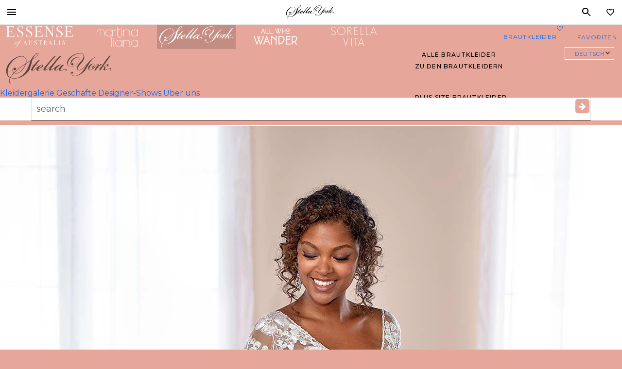

--- FILE ---
content_type: text/css; charset=utf-8
request_url: https://www.essensedesigns.com/wp-content/cache/min/1/wp-content/plugins/esen-accordion/css/esen-accordion-block.css?ver=1766074762
body_size: 288
content:
.esen-accordion-plugin .esen-accordion-plugin-block{width:100%}.esen-accordion-plugin .esen-accordion-item,.esen-accordion-plugin .esen-accordion-item.accordion-item{background-color:transparent;border:none;border-bottom:1px solid #cfcece;border-radius:0}.esen-accordion-plugin .esen-accordion-header .esen-accordion-button{background-color:transparent;border:none;text-align:left;width:100%;padding:16px 0;position:relative}.esen-accordion-plugin .esen-accordion-header .esen-accordion-button::before{position:absolute;right:0;content:url(https://cdn.truesociety.com/uploads/2021/04/Bootstrap-Chevron-Down.svg);width:24px;height:fit-content;overflow:visible;transition:transform 0.4s ease;margin:2px 8px;transform:translateY(6px)}.esen-accordion-plugin .esen-accordion-header .esen-accordion-button.expanded::before{transform:translateY(-8px) rotate(180deg)}.esen-accordion-plugin .esen-accordion-header .esen-accordion-button::after{display:none}.esen-accordion-plugin .esen-accordion-header .esen-accordion-button:hover,.esen-accordion-plugin .esen-accordion-header .esen-accordion-button:focus,.esen-accordion-plugin .esen-accordion-header .esen-accordion-button:active,.esen-accordion-plugin .esen-accordion-header .esen-accordion-button.active{background:none!important;box-shadow:none!important;outline-width:0!important}.esen-accordion-plugin .esen-accordion-header .esen-accordion-button p{max-width:90%;margin:0;font-weight:700;text-transform:uppercase}.esen-accordion-plugin .esen-accordion-answer.accordion-body{padding:16px 0;text-align:left}.esen-accordion-plugin .esen-accordion-collapse{overflow:hidden}.esen-accordion-plugin .esen-accordion-collapse.collapse{height:0}.esen-accordion-plugin .esen-accordion-collapse.collapsing{transition:height 0.4s ease}.esen-accordion-plugin .esen-accordion-collapse.show{height:auto}

--- FILE ---
content_type: text/css; charset=utf-8
request_url: https://www.essensedesigns.com/wp-content/cache/min/1/wp-content/plugins/esen-swiper-slider/build/esen-swiper-slider/scripts/style-style-index.css?ver=1766074762
body_size: 5262
content:
:root{--swiper-theme-color:#007aff}:host{position:relative;display:block;margin-left:auto;margin-right:auto;z-index:1}.swiper{margin-left:auto;margin-right:auto;position:relative;overflow:hidden;list-style:none;padding:0;z-index:1;display:block}.swiper-vertical>.swiper-wrapper{flex-direction:column}.swiper-wrapper{position:relative;width:100%;height:100%;z-index:1;display:flex;transition-property:transform;transition-timing-function:ease;transition-timing-function:initial;transition-timing-function:var(--swiper-wrapper-transition-timing-function,initial);box-sizing:content-box}.swiper-android .swiper-slide,.swiper-ios .swiper-slide,.swiper-wrapper{transform:translate3d(0,0,0)}.swiper-horizontal{touch-action:pan-y}.swiper-vertical{touch-action:pan-x}.swiper-slide{flex-shrink:0;width:100%;height:100%;position:relative;transition-property:transform;display:block}.swiper-slide-invisible-blank{visibility:hidden}.swiper-autoheight,.swiper-autoheight .swiper-slide{height:auto}.swiper-autoheight .swiper-wrapper{align-items:flex-start;transition-property:transform,height}.swiper-backface-hidden .swiper-slide{transform:translateZ(0);backface-visibility:hidden}.swiper-3d.swiper-css-mode .swiper-wrapper{perspective:1200px}.swiper-3d .swiper-wrapper{transform-style:preserve-3d}.swiper-3d{perspective:1200px}.swiper-3d .swiper-slide,.swiper-3d .swiper-cube-shadow{transform-style:preserve-3d}.swiper-css-mode>.swiper-wrapper{overflow:auto;scrollbar-width:none;-ms-overflow-style:none}.swiper-css-mode>.swiper-wrapper::-webkit-scrollbar{display:none}.swiper-css-mode>.swiper-wrapper>.swiper-slide{scroll-snap-align:start start}.swiper-css-mode.swiper-horizontal>.swiper-wrapper{scroll-snap-type:x mandatory}.swiper-css-mode.swiper-vertical>.swiper-wrapper{scroll-snap-type:y mandatory}.swiper-css-mode.swiper-free-mode>.swiper-wrapper{scroll-snap-type:none}.swiper-css-mode.swiper-free-mode>.swiper-wrapper>.swiper-slide{scroll-snap-align:none}.swiper-css-mode.swiper-centered>.swiper-wrapper::before{content:'';flex-shrink:0;order:9999}.swiper-css-mode.swiper-centered>.swiper-wrapper>.swiper-slide{scroll-snap-align:center center;scroll-snap-stop:always}.swiper-css-mode.swiper-centered.swiper-horizontal>.swiper-wrapper>.swiper-slide:first-child{margin-left:var(--swiper-centered-offset-before)}.swiper-css-mode.swiper-centered.swiper-horizontal>.swiper-wrapper::before{height:100%;min-height:1px;width:var(--swiper-centered-offset-after)}.swiper-css-mode.swiper-centered.swiper-vertical>.swiper-wrapper>.swiper-slide:first-child{margin-top:var(--swiper-centered-offset-before)}.swiper-css-mode.swiper-centered.swiper-vertical>.swiper-wrapper::before{width:100%;min-width:1px;height:var(--swiper-centered-offset-after)}.swiper-3d .swiper-slide-shadow,.swiper-3d .swiper-slide-shadow-left,.swiper-3d .swiper-slide-shadow-right,.swiper-3d .swiper-slide-shadow-top,.swiper-3d .swiper-slide-shadow-bottom,.swiper-3d .swiper-slide-shadow,.swiper-3d .swiper-slide-shadow-left,.swiper-3d .swiper-slide-shadow-right,.swiper-3d .swiper-slide-shadow-top,.swiper-3d .swiper-slide-shadow-bottom{position:absolute;left:0;top:0;width:100%;height:100%;pointer-events:none;z-index:10}.swiper-3d .swiper-slide-shadow{background:rgba(0,0,0,.15)}.swiper-3d .swiper-slide-shadow-left{background-image:linear-gradient(to left,rgba(0,0,0,.5),rgba(0,0,0,0))}.swiper-3d .swiper-slide-shadow-right{background-image:linear-gradient(to right,rgba(0,0,0,.5),rgba(0,0,0,0))}.swiper-3d .swiper-slide-shadow-top{background-image:linear-gradient(to top,rgba(0,0,0,.5),rgba(0,0,0,0))}.swiper-3d .swiper-slide-shadow-bottom{background-image:linear-gradient(to bottom,rgba(0,0,0,.5),rgba(0,0,0,0))}.swiper-lazy-preloader{width:42px;height:42px;position:absolute;left:50%;top:50%;margin-left:-21px;margin-top:-21px;z-index:10;transform-origin:50%;box-sizing:border-box;border:4px solid rgb(35,31,32);border:4px solid var(--swiper-preloader-color,var(--swiper-theme-color));border-radius:50%;border-top-color:transparent}.swiper:not(.swiper-watch-progress) .swiper-lazy-preloader,.swiper-watch-progress .swiper-slide-visible .swiper-lazy-preloader{animation:swiper-preloader-spin 1s infinite linear}.swiper-lazy-preloader-white{--swiper-preloader-color:#fff}.swiper-lazy-preloader-black{--swiper-preloader-color:#000}@keyframes swiper-preloader-spin{0%{transform:rotate(0deg)}100%{transform:rotate(360deg)}}.swiper .swiper-notification{position:absolute;left:0;top:0;pointer-events:none;opacity:0;z-index:-1000}:root{--swiper-navigation-size:44px}.swiper-button-prev,.swiper-button-next{position:absolute;width:2.5rem;width:var(--swiper-navigation-size);height:2.5rem;height:var(--swiper-navigation-size);z-index:10;cursor:pointer;display:flex;align-items:center;justify-content:center;color:rgb(35,31,32);color:var(--swiper-navigation-color,var(--swiper-theme-color))}.swiper-button-disabled.swiper-button-prev,.swiper-button-disabled.swiper-button-next{opacity:.35;cursor:auto;pointer-events:none}.swiper-button-hidden.swiper-button-prev,.swiper-button-hidden.swiper-button-next{opacity:0;cursor:auto;pointer-events:none}.swiper-navigation-disabled .swiper-button-prev,.swiper-navigation-disabled .swiper-button-next{display:none!important}.swiper-button-prev svg,.swiper-button-next svg{width:100%;height:100%;-o-object-fit:contain;object-fit:contain;transform-origin:center;fill:currentColor;pointer-events:none}.swiper-button-lock{display:none}.swiper-button-prev,.swiper-button-next{top:50%;top:var(--swiper-navigation-top-offset,50%);margin-top:calc(0px - (2.5rem / 2));margin-top:calc(0px - (var(--swiper-navigation-size) / 2))}.swiper-button-prev{left:4px;left:var(--swiper-navigation-sides-offset,4px);right:auto}.swiper-button-prev .swiper-navigation-icon{transform:rotate(180deg)}.swiper-button-next{right:4px;right:var(--swiper-navigation-sides-offset,4px);left:auto}.swiper-horizontal .swiper-button-prev,.swiper-horizontal .swiper-button-next,.swiper-horizontal~.swiper-button-prev,.swiper-horizontal~.swiper-button-next{top:50%;top:var(--swiper-navigation-top-offset,50%);margin-top:calc(0px - (2.5rem / 2));margin-top:calc(0px - (var(--swiper-navigation-size) / 2));margin-left:0}.swiper-horizontal .swiper-button-prev,.swiper-horizontal~.swiper-button-prev,.swiper-horizontal.swiper-rtl .swiper-button-next,.swiper-horizontal.swiper-rtl~.swiper-button-next{left:4px;left:var(--swiper-navigation-sides-offset,4px);right:auto}.swiper-horizontal .swiper-button-next,.swiper-horizontal~.swiper-button-next,.swiper-horizontal.swiper-rtl .swiper-button-prev,.swiper-horizontal.swiper-rtl~.swiper-button-prev{right:4px;right:var(--swiper-navigation-sides-offset,4px);left:auto}.swiper-horizontal .swiper-button-prev:not(.does-not-exist) .swiper-navigation-icon,.swiper-horizontal~.swiper-button-prev:not(.does-not-exist) .swiper-navigation-icon,.swiper-horizontal.swiper-rtl .swiper-button-next .swiper-navigation-icon,.swiper-horizontal.swiper-rtl~.swiper-button-next .swiper-navigation-icon{transform:rotate(180deg)}.swiper-horizontal.swiper-rtl .swiper-button-prev .swiper-navigation-icon,.swiper-horizontal.swiper-rtl~.swiper-button-prev .swiper-navigation-icon{transform:rotate(0deg)}.swiper-vertical .swiper-button-prev,.swiper-vertical .swiper-button-next,.swiper-vertical~.swiper-button-prev,.swiper-vertical~.swiper-button-next{left:50%;left:var(--swiper-navigation-top-offset,50%);right:auto;margin-left:calc(0px - (2.5rem / 2));margin-left:calc(0px - (var(--swiper-navigation-size) / 2));margin-top:0}.swiper-vertical .swiper-button-prev,.swiper-vertical~.swiper-button-prev{top:4px;top:var(--swiper-navigation-sides-offset,4px);bottom:auto}.swiper-vertical .swiper-button-prev .swiper-navigation-icon,.swiper-vertical~.swiper-button-prev .swiper-navigation-icon{transform:rotate(-90deg)}.swiper-vertical .swiper-button-next,.swiper-vertical~.swiper-button-next{bottom:4px;bottom:var(--swiper-navigation-sides-offset,4px);top:auto}.swiper-vertical .swiper-button-next .swiper-navigation-icon,.swiper-vertical~.swiper-button-next .swiper-navigation-icon{transform:rotate(90deg)}.swiper-pagination{position:absolute;text-align:center;transition:300ms opacity;transform:translate3d(0,0,0);z-index:10}.swiper-pagination.swiper-pagination-hidden{opacity:0}.swiper-pagination-disabled>.swiper-pagination,.swiper-pagination.swiper-pagination-disabled{display:none!important}.swiper-pagination-fraction,.swiper-pagination-custom,.swiper-horizontal>.swiper-pagination-bullets,.swiper-pagination-bullets.swiper-pagination-horizontal{bottom:8px;bottom:var(--swiper-pagination-bottom,8px);top:auto;top:var(--swiper-pagination-top,auto);left:0;width:100%}.swiper-pagination-bullets-dynamic{overflow:hidden;font-size:0}.swiper-pagination-bullets-dynamic .swiper-pagination-bullet{transform:scale(.33);position:relative}.swiper-pagination-bullets-dynamic .swiper-pagination-bullet-active{transform:scale(1)}.swiper-pagination-bullets-dynamic .swiper-pagination-bullet-active-main{transform:scale(1)}.swiper-pagination-bullets-dynamic .swiper-pagination-bullet-active-prev{transform:scale(.66)}.swiper-pagination-bullets-dynamic .swiper-pagination-bullet-active-prev-prev{transform:scale(.33)}.swiper-pagination-bullets-dynamic .swiper-pagination-bullet-active-next{transform:scale(.66)}.swiper-pagination-bullets-dynamic .swiper-pagination-bullet-active-next-next{transform:scale(.33)}.swiper-pagination-bullet{width:.75rem;width:var(--swiper-pagination-bullet-width,var(--swiper-pagination-bullet-size,8px));height:.75rem;height:var(--swiper-pagination-bullet-height,var(--swiper-pagination-bullet-size,8px));display:inline-block;border-radius:50%;border-radius:var(--swiper-pagination-bullet-border-radius,50%);background:rgb(102,102,102);background:var(--swiper-pagination-bullet-inactive-color,#000);opacity:.2;opacity:var(--swiper-pagination-bullet-inactive-opacity,.2)}button.swiper-pagination-bullet{border:none;margin:0;padding:0;box-shadow:none;-webkit-appearance:none;-moz-appearance:none;appearance:none}.swiper-pagination-clickable .swiper-pagination-bullet{cursor:pointer}.swiper-pagination-bullet:only-child{display:none!important}.swiper-pagination-bullet-active{opacity:1;opacity:var(--swiper-pagination-bullet-opacity,1);background:rgb(35,31,32);background:var(--swiper-pagination-color,var(--swiper-theme-color))}.swiper-vertical>.swiper-pagination-bullets,.swiper-pagination-vertical.swiper-pagination-bullets{right:8px;right:var(--swiper-pagination-right,8px);left:auto;left:var(--swiper-pagination-left,auto);top:50%;transform:translate3d(0,-50%,0)}.swiper-vertical>.swiper-pagination-bullets .swiper-pagination-bullet,.swiper-pagination-vertical.swiper-pagination-bullets .swiper-pagination-bullet{margin:.25rem 0;margin:var(--swiper-pagination-bullet-vertical-gap,6px) 0;display:block}.swiper-vertical>.swiper-pagination-bullets.swiper-pagination-bullets-dynamic,.swiper-pagination-bullets-dynamic.swiper-pagination-vertical.swiper-pagination-bullets{top:50%;transform:translateY(-50%);width:8px}.swiper-vertical>.swiper-pagination-bullets.swiper-pagination-bullets-dynamic .swiper-pagination-bullet,.swiper-pagination-bullets-dynamic.swiper-pagination-vertical.swiper-pagination-bullets .swiper-pagination-bullet{display:inline-block;transition:200ms transform,200ms top}.swiper-horizontal>.swiper-pagination-bullets .swiper-pagination-bullet,.swiper-pagination-horizontal.swiper-pagination-bullets .swiper-pagination-bullet{margin:0 .25rem;margin:0 var(--swiper-pagination-bullet-horizontal-gap,4px)}.swiper-horizontal>.swiper-pagination-bullets.swiper-pagination-bullets-dynamic,.swiper-pagination-bullets-dynamic.swiper-pagination-horizontal.swiper-pagination-bullets{left:50%;transform:translateX(-50%);white-space:nowrap}.swiper-horizontal>.swiper-pagination-bullets.swiper-pagination-bullets-dynamic .swiper-pagination-bullet,.swiper-pagination-bullets-dynamic.swiper-pagination-horizontal.swiper-pagination-bullets .swiper-pagination-bullet{transition:200ms transform,200ms left}.swiper-horizontal.swiper-rtl>.swiper-pagination-bullets-dynamic .swiper-pagination-bullet{transition:200ms transform,200ms right}.swiper-pagination-fraction{color:inherit;color:var(--swiper-pagination-fraction-color,inherit)}.swiper-pagination-progressbar{background:rgba(0,0,0,.25);background:var(--swiper-pagination-progressbar-bg-color,rgba(0,0,0,.25));position:absolute}.swiper-pagination-progressbar .swiper-pagination-progressbar-fill{background:rgb(35,31,32);background:var(--swiper-pagination-color,var(--swiper-theme-color));position:absolute;left:0;top:0;width:100%;height:100%;transform:scale(0);transform-origin:left top}.swiper-rtl .swiper-pagination-progressbar .swiper-pagination-progressbar-fill{transform-origin:right top}.swiper-horizontal>.swiper-pagination-progressbar,.swiper-pagination-progressbar.swiper-pagination-horizontal,.swiper-vertical>.swiper-pagination-progressbar.swiper-pagination-progressbar-opposite,.swiper-pagination-progressbar.swiper-pagination-vertical.swiper-pagination-progressbar-opposite{width:100%;height:4px;height:var(--swiper-pagination-progressbar-size,4px);left:0;top:0}.swiper-vertical>.swiper-pagination-progressbar,.swiper-pagination-progressbar.swiper-pagination-vertical,.swiper-horizontal>.swiper-pagination-progressbar.swiper-pagination-progressbar-opposite,.swiper-pagination-progressbar.swiper-pagination-horizontal.swiper-pagination-progressbar-opposite{width:4px;width:var(--swiper-pagination-progressbar-size,4px);height:100%;left:0;top:0}.swiper-pagination-lock{display:none}:root{--esen-responsive-width:88vw;--esen-full-width:100vw;--esen-arrow-container-width:calc(var(--esen-responsive-width) + 1rem);--esen-preview-slide-width:100%;--esen-arrow-button-size:2.5rem;--esen-arrow-icon-size:2rem;--esen-arrow-x-position:0rem;--esen-modal-w:var(--esen-responsive-width);--esen-modal-h:75vh;--esen-slide-gap-override:0;--esen-pagination-bullet-inactive-opacity:.5}@media(min-width:48rem){:root{--esen-responsive-width:38rem;--esen-arrow-container-width:calc(var(--esen-responsive-width) + 2rem);--esen-preview-slide-width:12rem;--esen-arrow-button-size:3rem;--esen-arrow-icon-size:2.5rem}}@media(min-width:64rem){:root{--esen-responsive-width:59rem;--esen-preview-slide-width:14rem}}@media(min-width:75rem){:root{--esen-responsive-width:71rem;--esen-preview-slide-width:17rem}}@media(min-width:87.5rem){:root{--esen-responsive-width:83rem;--esen-full-width:87.5rem;--esen-preview-slide-width:20rem}}body:not(.wp-admin) .wp-block-esen-slider:not(.is-editor):not(.block-editor-page *){display:block;position:relative;width:100vw;max-width:100vw;padding:0;margin-left:calc(-50vw + 50%)!important;margin-right:calc(-50vw + 50%)!important;margin-bottom:0!important;margin-top:0;overflow:hidden}body:not(.wp-admin) .wp-block-esen-slider:not(.is-editor):not(.block-editor-page *) a.wp-element-button{min-width:0;min-width:initial}body:not(.wp-admin) .wp-block-esen-slider:not(.is-editor):not(.block-editor-page *) a.btn-link{background-color:rgba(0,0,0,0);border-top:none;border-right:none;border-bottom:.0625rem solid;border-left:none;border-radius:0;text-align:center;-webkit-text-decoration:none!important;text-decoration:none!important;width:-moz-fit-content;width:fit-content;min-width:0;min-width:initial;margin:.5rem 0 1rem;padding:.5rem .25rem;cursor:pointer}body:not(.wp-admin) .esen-slider-wrapper{display:block;position:relative;width:calc(88vw + 1.5rem);width:calc(var(--esen-responsive-width) + 1.5rem);padding:.5rem 0;margin:0 auto}body:not(.wp-admin) .esen-slider-wrapper:not(.is-full-width){width:calc(88vw + 1.5rem);width:calc(var(--esen-responsive-width) + 1.5rem);padding:.5rem 0;margin:0 auto}body:not(.wp-admin) .esen-slider-wrapper.is-full-width{width:100vw}body:not(.wp-admin) .esen-slider-wrapper.is-full-width .swiper.esen-preview-slider{max-width:87.5rem}body:not(.wp-admin) .esen-slider-wrapper.is-full-width .swiper.esen-preview-slider figure.wp-block-image{margin-bottom:0!important}body:not(.wp-admin) .esen-slider-wrapper.is-full-width .swiper.esen-preview-slider figure.wp-block-image img{width:100%!important;max-width:87.5rem}body:not(.wp-admin) .esen-slider-wrapper .swiper.esen-preview-slider{display:flex;flex-flow:column nowrap;justify-content:center;align-items:center;max-width:88vw;max-width:var(--esen-responsive-width);width:100%;margin:0 auto;position:relative;overflow:hidden;opacity:0;visibility:hidden;transition:opacity .3s ease-out,visibility .3s ease-out}body:not(.wp-admin) .esen-slider-wrapper .swiper.esen-preview-slider[data-is-modal=true]{min-height:max(20rem, min(50.6186726659vw, 35rem))}body:not(.wp-admin) .esen-slider-wrapper .swiper.esen-preview-slider:not([data-is-modal=true]){min-height:max(15rem, min(56.2746201463vw, 30rem))}body:not(.wp-admin) .esen-slider-wrapper .swiper.esen-preview-slider .swiper-wrapper{display:flex;flex-flow:row nowrap;gap:0;gap:var(--esen-slide-gap-override)}body:not(.wp-admin) .esen-slider-wrapper .swiper.esen-preview-slider .swiper-wrapper .swiper-slide.esen-preview-slide{flex:0 0 auto;width:100%;max-width:100%;max-width:var(--esen-preview-slide-width);cursor:pointer;padding:0!important}body:not(.wp-admin) .esen-slider-wrapper .swiper.esen-preview-slider .swiper-wrapper .swiper-slide.esen-preview-slide.wp-block-group{padding:0!important}body:not(.wp-admin) .esen-slider-wrapper .swiper.esen-preview-slider .swiper-wrapper .swiper-slide.esen-preview-slide>*{width:100%;max-width:100%;padding:0}body:not(.wp-admin) .esen-slider-wrapper .swiper.esen-preview-slider .swiper-wrapper .swiper-slide.esen-preview-slide .card,body:not(.wp-admin) .esen-slider-wrapper .swiper.esen-preview-slider .swiper-wrapper .swiper-slide.esen-preview-slide .wp-block-image,body:not(.wp-admin) .esen-slider-wrapper .swiper.esen-preview-slider .swiper-wrapper .swiper-slide.esen-preview-slide .wp-block-paragraph,body:not(.wp-admin) .esen-slider-wrapper .swiper.esen-preview-slider .swiper-wrapper .swiper-slide.esen-preview-slide .wp-block-heading,body:not(.wp-admin) .esen-slider-wrapper .swiper.esen-preview-slider .swiper-wrapper .swiper-slide.esen-preview-slide .wp-block-button,body:not(.wp-admin) .esen-slider-wrapper .swiper.esen-preview-slider .swiper-wrapper .swiper-slide.esen-preview-slide .wp-block-buttons,body:not(.wp-admin) .esen-slider-wrapper .swiper.esen-preview-slider .swiper-wrapper .swiper-slide.esen-preview-slide .wp-block-group,body:not(.wp-admin) .esen-slider-wrapper .swiper.esen-preview-slider .swiper-wrapper .swiper-slide.esen-preview-slide figure,body:not(.wp-admin) .esen-slider-wrapper .swiper.esen-preview-slider .swiper-wrapper .swiper-slide.esen-preview-slide p,body:not(.wp-admin) .esen-slider-wrapper .swiper.esen-preview-slider .swiper-wrapper .swiper-slide.esen-preview-slide h1,body:not(.wp-admin) .esen-slider-wrapper .swiper.esen-preview-slider .swiper-wrapper .swiper-slide.esen-preview-slide h2,body:not(.wp-admin) .esen-slider-wrapper .swiper.esen-preview-slider .swiper-wrapper .swiper-slide.esen-preview-slide h3,body:not(.wp-admin) .esen-slider-wrapper .swiper.esen-preview-slider .swiper-wrapper .swiper-slide.esen-preview-slide h4,body:not(.wp-admin) .esen-slider-wrapper .swiper.esen-preview-slider .swiper-wrapper .swiper-slide.esen-preview-slide h5,body:not(.wp-admin) .esen-slider-wrapper .swiper.esen-preview-slider .swiper-wrapper .swiper-slide.esen-preview-slide h6{background:rgba(0,0,0,0);width:100%;max-width:100%;padding:0;border:none}body:not(.wp-admin) .esen-slider-wrapper .swiper.esen-preview-slider .swiper-wrapper .swiper-slide.esen-preview-slide .card img,body:not(.wp-admin) .esen-slider-wrapper .swiper.esen-preview-slider .swiper-wrapper .swiper-slide.esen-preview-slide .wp-block-image img,body:not(.wp-admin) .esen-slider-wrapper .swiper.esen-preview-slider .swiper-wrapper .swiper-slide.esen-preview-slide .wp-block-paragraph img,body:not(.wp-admin) .esen-slider-wrapper .swiper.esen-preview-slider .swiper-wrapper .swiper-slide.esen-preview-slide .wp-block-heading img,body:not(.wp-admin) .esen-slider-wrapper .swiper.esen-preview-slider .swiper-wrapper .swiper-slide.esen-preview-slide .wp-block-button img,body:not(.wp-admin) .esen-slider-wrapper .swiper.esen-preview-slider .swiper-wrapper .swiper-slide.esen-preview-slide .wp-block-buttons img,body:not(.wp-admin) .esen-slider-wrapper .swiper.esen-preview-slider .swiper-wrapper .swiper-slide.esen-preview-slide .wp-block-group img,body:not(.wp-admin) .esen-slider-wrapper .swiper.esen-preview-slider .swiper-wrapper .swiper-slide.esen-preview-slide figure img,body:not(.wp-admin) .esen-slider-wrapper .swiper.esen-preview-slider .swiper-wrapper .swiper-slide.esen-preview-slide p img,body:not(.wp-admin) .esen-slider-wrapper .swiper.esen-preview-slider .swiper-wrapper .swiper-slide.esen-preview-slide h1 img,body:not(.wp-admin) .esen-slider-wrapper .swiper.esen-preview-slider .swiper-wrapper .swiper-slide.esen-preview-slide h2 img,body:not(.wp-admin) .esen-slider-wrapper .swiper.esen-preview-slider .swiper-wrapper .swiper-slide.esen-preview-slide h3 img,body:not(.wp-admin) .esen-slider-wrapper .swiper.esen-preview-slider .swiper-wrapper .swiper-slide.esen-preview-slide h4 img,body:not(.wp-admin) .esen-slider-wrapper .swiper.esen-preview-slider .swiper-wrapper .swiper-slide.esen-preview-slide h5 img,body:not(.wp-admin) .esen-slider-wrapper .swiper.esen-preview-slider .swiper-wrapper .swiper-slide.esen-preview-slide h6 img{width:100%;max-width:100%;padding:0;height:auto;max-height:70vh;border-radius:.125rem;-o-object-fit:contain;object-fit:contain;display:block}body:not(.wp-admin) .esen-slider-wrapper .swiper.esen-preview-slider .swiper-wrapper .swiper-slide.esen-preview-slide .wp-block-paragraph,body:not(.wp-admin) .esen-slider-wrapper .swiper.esen-preview-slider .swiper-wrapper .swiper-slide.esen-preview-slide p{font-size:1rem}body:not(.wp-admin) .esen-slider-wrapper .swiper.esen-preview-slider .swiper-wrapper .swiper-slide.esen-preview-slide .wp-block-button,body:not(.wp-admin) .esen-slider-wrapper .swiper.esen-preview-slider .swiper-wrapper .swiper-slide.esen-preview-slide .wp-block-buttons{width:100%}body:not(.wp-admin) .esen-slider-wrapper .swiper.esen-preview-slider .swiper-wrapper .swiper-slide.esen-preview-slide .wp-block-button .wp-block-button__link,body:not(.wp-admin) .esen-slider-wrapper .swiper.esen-preview-slider .swiper-wrapper .swiper-slide.esen-preview-slide .wp-block-button a,body:not(.wp-admin) .esen-slider-wrapper .swiper.esen-preview-slider .swiper-wrapper .swiper-slide.esen-preview-slide .wp-block-buttons .wp-block-button__link,body:not(.wp-admin) .esen-slider-wrapper .swiper.esen-preview-slider .swiper-wrapper .swiper-slide.esen-preview-slide .wp-block-buttons a{display:block;min-width:0;min-width:initial}body:not(.wp-admin) .esen-slider-wrapper .swiper.esen-preview-slider .swiper-wrapper .swiper-slide.esen-preview-slide .wp-block-image,body:not(.wp-admin) .esen-slider-wrapper .swiper.esen-preview-slider .swiper-wrapper .swiper-slide.esen-preview-slide figure{width:100%;max-width:100%;padding:0;margin:0;padding:0}body:not(.wp-admin) .esen-slider-wrapper .swiper.esen-preview-slider .swiper-wrapper .swiper-slide.esen-preview-slide .wp-block-image img,body:not(.wp-admin) .esen-slider-wrapper .swiper.esen-preview-slider .swiper-wrapper .swiper-slide.esen-preview-slide figure img{width:100%;max-width:100%;padding:0}body:not(.wp-admin) .esen-slider-wrapper .swiper.esen-preview-slider .swiper-wrapper .swiper-slide.esen-preview-slide.esen-has-video-modal figure.wp-block-image::after{position:absolute;top:38%;left:25%;width:50%;height:auto;aspect-ratio:1/1;background-image:url([data-uri]);background-size:contain;background-repeat:no-repeat;background-position:center;content:"";opacity:.9;pointer-events:none}body:not(.wp-admin) .esen-slider-wrapper .esen-overlay-wrapper{position:absolute;top:0;right:0;left:0;display:flex;align-items:flex-start;justify-content:center;width:100%;height:6.25rem;z-index:2}@media(min-width:64rem){body:not(.wp-admin) .esen-slider-wrapper .esen-overlay-wrapper{height:9.375rem}}body:not(.wp-admin) .esen-slider-wrapper .esen-overlay-wrapper img{width:100%;max-width:12.5rem;height:6.25rem}@media(min-width:64rem){body:not(.wp-admin) .esen-slider-wrapper .esen-overlay-wrapper img{max-width:18.75rem;height:9.375rem}}body:not(.wp-admin) .esen-slider-wrapper .swiper-pagination{position:absolute;margin-top:1rem}body:not(.wp-admin) .esen-slider-wrapper .swiper-pagination .swiper-pagination-bullet{background-color:rgb(35,31,32);background-color:var(--esen-pagination-color,var(--swiper-theme-color));opacity:.5;opacity:var(--esen-pagination-bullet-inactive-opacity,var(--swiper-pagination-bullet-inactive-opacity))}body:not(.wp-admin) .esen-slider-wrapper .swiper-pagination .swiper-pagination-bullet.swiper-pagination-bullet-active{background-color:rgb(35,31,32);background-color:var(--esen-pagination-color,var(--swiper-theme-color));opacity:1}body:not(.wp-admin) .esen-slider-wrapper .esen-placeholder-wrapper{position:absolute;top:0;right:0;bottom:auto;left:0;width:100%;height:100%;max-width:88vw;max-width:var(--esen-responsive-width);min-width:88vw;min-width:var(--esen-responsive-width);overflow:visible;padding:1.5rem 0;margin:0 auto;opacity:1;transition:opacity .3s ease-out;pointer-events:none}body:not(.wp-admin) .esen-slider-wrapper .esen-placeholder-wrapper .esen-swiper-placeholder{top:4rem;right:0;bottom:0;left:0;height:100%;padding:0}body:not(.wp-admin) .esen-slider-wrapper .esen-placeholder-wrapper .esen-swiper-placeholder .esen-placeholder-image{height:100%}body:not(.wp-admin) .esen-slider-wrapper .esen-placeholder-wrapper .esen-swiper-placeholder .esen-placeholder-image .esen-placeholder-inner{width:100%;height:100%;border-radius:.25rem}body:not(.wp-admin) .esen-slider-wrapper.esen-slider-loaded .swiper.esen-preview-slider{opacity:1;visibility:visible}body:not(.wp-admin) .esen-slider-wrapper.esen-slider-loaded .esen-placeholder-wrapper{opacity:0;visibility:hidden}body:not(.wp-admin) .esen-slider-wrapper .esen-preview-slider-placeholder{position:absolute;top:0;right:0;left:0;width:100%;max-width:88vw;max-width:var(--esen-responsive-width);height:100%;border-radius:.25rem;overflow:visible;padding:1.5rem 0;margin:0 auto}body:not(.wp-admin) .esen-slider-wrapper .esen-preview-slider-placeholder[data-is-modal=true]{min-height:max(19.42rem, min(19.02vw, 32.15rem))}body:not(.wp-admin) .esen-slider-wrapper .esen-preview-slider-placeholder .esen-preview-slider-placeholder-image{width:100%;height:100%}body:not(.wp-admin) .esen-slider-wrapper .esen-preview-slider-placeholder .esen-preview-slider-placeholder-image .placeholder{width:100%;height:100%;border-radius:.25rem;background-color:#eaeaea;animation:placeholder-glow 2s ease-in-out infinite alternate}@keyframes placeholder-glow{0%{opacity:.5}100%{opacity:1}}body:not(.wp-admin).modal-open .esen-slider-modal .modal-dialog .modal-content .modal-header{border-bottom:none}body:not(.wp-admin).modal-open .esen-slider-modal .modal-dialog .modal-content .modal-header .btn-close{position:absolute;top:1rem;right:1rem;bottom:auto;left:auto;opacity:.8}body:not(.wp-admin).modal-open .esen-slider-modal .modal-dialog .modal-content .modal-header .btn-close:hover{opacity:1}body:not(.wp-admin).modal-open .esen-slider-modal .modal-dialog .modal-content .modal-body{display:flex;justify-content:center;align-items:center;padding:1rem;overflow:hidden}body:not(.wp-admin).modal-open .esen-slider-modal .modal-dialog .modal-content .modal-body .swiper{width:100%}body:not(.wp-admin).modal-open .esen-slider-modal .modal-dialog .modal-content .modal-body .swiper .swiper-slide.esen-modal-slide{display:flex;flex-direction:column;justify-content:center;align-items:center;height:auto;height:initial}body:not(.wp-admin).modal-open .esen-slider-modal .modal-dialog .modal-content .modal-body .swiper .swiper-slide.esen-modal-slide img.esen-modal-image{display:block;width:100%;height:100%;max-height:calc(75vh - 4rem);max-height:calc(var(--esen-modal-h) - 4rem);-o-object-fit:contain;object-fit:contain}body:not(.wp-admin).modal-open .esen-slider-modal .modal-dialog .modal-content .modal-body .swiper .swiper-slide.esen-modal-slide video.esen-modal-video{display:block;height:100%;max-height:calc(75vh - 4rem);max-height:calc(var(--esen-modal-h) - 4rem);-o-object-fit:contain;object-fit:contain}body:not(.wp-admin).modal-open .esen-slider-modal .modal-dialog .modal-content .modal-body .swiper .swiper-slide.esen-modal-slide a.esen-modal-button{margin-top:1rem}body:not(.wp-admin).modal-open .esen-slider-modal .modal-dialog .modal-content .modal-body .swiper .swiper-slide.esen-modal-slide a.esen-modal-button:where(:not(.wp-element-button)){color:var(--esen-modal-button-color)}body:not(.wp-admin).modal-open .esen-slider-modal .modal-dialog .modal-content .modal-body .swiper .swiper-slide.esen-modal-slide a.esen-modal-button:hover{opacity:.85}body:not(.wp-admin).modal-open .wp-block-esen-slider .swiper.esen-preview-slider[data-is-modal=true] .swiper-slide{cursor:pointer;transition:opacity .2s ease}body:not(.wp-admin).modal-open .wp-block-esen-slider .swiper.esen-preview-slider[data-is-modal=true] .swiper-slide:hover{opacity:.85}body:not(.wp-admin).modal-open .swiper-slide.esen-modal-slide.has-button.swiper-slide-active~.esen-modal-slider-arrows .swiper-button-prev,body:not(.wp-admin).modal-open .swiper-slide.esen-modal-slide.has-button.swiper-slide-active~.esen-modal-slider-arrows .swiper-button-next{transform:translateY(-2.5rem)}body:not(.wp-admin) .wp-block-esen-slider:not(.is-editor):not(.block-editor-page *) .esen-slider-arrows .swiper-button-prev,body:not(.wp-admin) .wp-block-esen-slider:not(.is-editor):not(.block-editor-page *) .esen-slider-arrows .swiper-button-next{border-radius:50%;border:none;width:2.5rem;width:var(--esen-arrow-button-size);height:2.5rem;height:var(--esen-arrow-button-size);background-color:rgb(255,255,255);background-color:var(--esen-arrow-bg-color,rgb(255,255,255));color:rgb(35,31,32);color:var(--esen-arrow-icon-color,rgb(35,31,32));box-shadow:0 .125rem .25rem rgba(0,0,0,.075);padding:.0625rem .375rem}body:not(.wp-admin) .wp-block-esen-slider:not(.is-editor):not(.block-editor-page *) .esen-slider-arrows .swiper-button-prev::after,body:not(.wp-admin) .wp-block-esen-slider:not(.is-editor):not(.block-editor-page *) .esen-slider-arrows .swiper-button-next::after{display:none!important;content:""!important}body:not(.wp-admin) .wp-block-esen-slider:not(.is-editor):not(.block-editor-page *) .esen-slider-arrows .swiper-button-prev svg,body:not(.wp-admin) .wp-block-esen-slider:not(.is-editor):not(.block-editor-page *) .esen-slider-arrows .swiper-button-next svg{fill:rgb(7.9545454545,7.0454545455,7.2727272727);fill:var(--esen-arrow-icon-color,rgb(7.9545454545,7.0454545455,7.2727272727))}body:not(.wp-admin) .wp-block-esen-slider:not(.is-editor):not(.block-editor-page *) .esen-modal-slider-arrows{position:absolute;top:0;right:0;bottom:0;left:0;width:100%;height:100%;pointer-events:none;z-index:10}body:not(.wp-admin) .wp-block-esen-slider:not(.is-editor):not(.block-editor-page *) .esen-modal-slider-arrows .swiper-button-prev,body:not(.wp-admin) .wp-block-esen-slider:not(.is-editor):not(.block-editor-page *) .esen-modal-slider-arrows .swiper-button-next{margin-top:0;box-sizing:border-box;border:none;border-radius:50%;z-index:10;pointer-events:auto}body:not(.wp-admin) .wp-block-esen-slider:not(.is-editor):not(.block-editor-page *) .esen-modal-slider-arrows .swiper-button-prev::after,body:not(.wp-admin) .wp-block-esen-slider:not(.is-editor):not(.block-editor-page *) .esen-modal-slider-arrows .swiper-button-next::after{content:"";display:none}body:not(.wp-admin) .wp-block-esen-slider:not(.is-editor):not(.block-editor-page *) .esen-modal-slider-arrows .swiper-button-prev,body:not(.wp-admin) .wp-block-esen-slider:not(.is-editor):not(.block-editor-page *) .esen-modal-slider-arrows .swiper-button-next{color:rgb(35,31,32);color:var(--esen-arrow-icon-color,rgb(35,31,32));background-color:rgba(255,255,255,.9);background-color:var(--esen-arrow-bg-color,rgba(255,255,255,.9));width:2.5rem;width:var(--esen-arrow-button-size);height:2.5rem;height:var(--esen-arrow-button-size);box-shadow:0 .25rem .5rem rgba(0,0,0,.3);padding:.0625rem .375rem}body:not(.wp-admin) .wp-block-esen-slider:not(.is-editor):not(.block-editor-page *) .esen-modal-slider-arrows .swiper-button-prev svg,body:not(.wp-admin) .wp-block-esen-slider:not(.is-editor):not(.block-editor-page *) .esen-modal-slider-arrows .swiper-button-next svg{fill:rgb(35,31,32);fill:var(--esen-arrow-icon-color,rgb(35,31,32))}body:not(.wp-admin) .wp-block-esen-slider:not(.is-editor):not(.block-editor-page *) .esen-modal-slider-arrows .swiper-button-prev:hover,body:not(.wp-admin) .wp-block-esen-slider:not(.is-editor):not(.block-editor-page *) .esen-modal-slider-arrows .swiper-button-prev:focus,body:not(.wp-admin) .wp-block-esen-slider:not(.is-editor):not(.block-editor-page *) .esen-modal-slider-arrows .swiper-button-next:hover,body:not(.wp-admin) .wp-block-esen-slider:not(.is-editor):not(.block-editor-page *) .esen-modal-slider-arrows .swiper-button-next:focus{background-color:rgb(255,255,255);background-color:var(--esen-arrow-bg-color,rgb(255,255,255));color:rgb(35,31,32);color:var(--esen-arrow-icon-color,rgb(35,31,32));opacity:.9}body:not(.wp-admin) .wp-block-esen-slider:not(.is-editor):not(.block-editor-page *) .esen-modal-slider-arrows .swiper-button-prev:hover svg,body:not(.wp-admin) .wp-block-esen-slider:not(.is-editor):not(.block-editor-page *) .esen-modal-slider-arrows .swiper-button-prev:focus svg,body:not(.wp-admin) .wp-block-esen-slider:not(.is-editor):not(.block-editor-page *) .esen-modal-slider-arrows .swiper-button-next:hover svg,body:not(.wp-admin) .wp-block-esen-slider:not(.is-editor):not(.block-editor-page *) .esen-modal-slider-arrows .swiper-button-next:focus svg{fill:rgb(35,31,32);fill:var(--esen-arrow-icon-color,rgb(35,31,32))}body:not(.wp-admin) .wp-block-esen-slider:not(.is-editor):not(.block-editor-page *) .esen-modal-slider-arrows .swiper-button-prev.swiper-button-disabled,body:not(.wp-admin) .wp-block-esen-slider:not(.is-editor):not(.block-editor-page *) .esen-modal-slider-arrows .swiper-button-next.swiper-button-disabled{opacity:.5;cursor:not-allowed}body:not(.wp-admin) .wp-block-esen-slider:not(.is-editor):not(.block-editor-page *) .esen-modal-slider-arrows .swiper-button-prev{left:1rem}@media(min-width:48rem){body:not(.wp-admin) .wp-block-esen-slider:not(.is-editor):not(.block-editor-page *) .esen-modal-slider-arrows .swiper-button-prev{left:2rem}}body:not(.wp-admin) .wp-block-esen-slider:not(.is-editor):not(.block-editor-page *) .esen-modal-slider-arrows .swiper-button-next{right:1rem}@media(min-width:48rem){body:not(.wp-admin) .wp-block-esen-slider:not(.is-editor):not(.block-editor-page *) .esen-modal-slider-arrows .swiper-button-next{right:2rem}}body:not(.wp-admin) .wp-block-esen-slider:not(.is-editor):not(.block-editor-page *) .esen-modal-slider-arrows .swiper-button-next svg{padding-left:.125rem}body:not(.wp-admin) .wp-block-esen-slider:not(.is-editor):not(.block-editor-page *).is-dpad .swiper.esen-preview-slider{flex-flow:column-reverse nowrap}body:not(.wp-admin) .wp-block-esen-slider:not(.is-editor):not(.block-editor-page *).is-dpad .swiper.esen-preview-slider .esen-preview-slider-arrows[data-is-dpad=true]{position:relative;align-self:flex-end;display:flex;flex-flow:row nowrap;align-items:flex-end;justify-content:flex-end;height:2.5rem;height:var(--esen-arrow-button-size);width:-moz-fit-content;width:fit-content;margin:0 0 1rem;border-radius:50%;box-shadow:0 .125rem .25rem rgba(0,0,0,.075)}body:not(.wp-admin) .wp-block-esen-slider:not(.is-editor):not(.block-editor-page *).is-dpad .swiper.esen-preview-slider .esen-preview-slider-arrows[data-is-dpad=true] .swiper-button-prev.esen-preview-slider-arrow,body:not(.wp-admin) .wp-block-esen-slider:not(.is-editor):not(.block-editor-page *).is-dpad .swiper.esen-preview-slider .esen-preview-slider-arrows[data-is-dpad=true] .swiper-button-next.esen-preview-slider-arrow{display:block;position:relative;top:auto;top:initial;right:auto;right:initial;bottom:auto;bottom:initial;left:auto;left:initial;padding:.0625rem .375rem;box-shadow:none}body:not(.wp-admin) .wp-block-esen-slider:not(.is-editor):not(.block-editor-page *).is-dpad .swiper.esen-preview-slider .esen-preview-slider-arrows[data-is-dpad=true] .swiper-button-prev.esen-preview-slider-arrow{border-radius:50% 0 0 50%}body:not(.wp-admin) .wp-block-esen-slider:not(.is-editor):not(.block-editor-page *).is-dpad .swiper.esen-preview-slider .esen-preview-slider-arrows[data-is-dpad=true] .swiper-button-next.esen-preview-slider-arrow{border-radius:0 50% 50% 0}body:not(.wp-admin) .wp-block-esen-slider:not(.is-editor):not(.block-editor-page *).is-dpad .esen-modal-slider{display:flex;flex-flow:column nowrap;justify-content:center;align-items:center}body:not(.wp-admin) .wp-block-esen-slider:not(.is-editor):not(.block-editor-page *).is-dpad .esen-modal-slider .esen-modal-slider-arrows[data-is-dpad=true]{position:relative;top:auto;top:initial;right:auto;right:initial;bottom:auto;bottom:initial;left:auto;left:initial;display:flex;justify-content:center;align-items:center;width:-moz-fit-content;width:fit-content;height:2.5rem;height:var(--esen-arrow-button-size);margin:1rem auto;border-radius:50%;box-shadow:0 .125rem .25rem rgba(0,0,0,.075)}body:not(.wp-admin) .wp-block-esen-slider:not(.is-editor):not(.block-editor-page *).is-dpad .esen-modal-slider .esen-modal-slider-arrows[data-is-dpad=true] .swiper-button-prev.esen-modal-arrow,body:not(.wp-admin) .wp-block-esen-slider:not(.is-editor):not(.block-editor-page *).is-dpad .esen-modal-slider .esen-modal-slider-arrows[data-is-dpad=true] .swiper-button-next.esen-modal-arrow{display:block;position:relative;top:auto;top:initial;right:auto;right:initial;bottom:auto;bottom:initial;left:auto;left:initial;box-shadow:none}body:not(.wp-admin) .wp-block-esen-slider:not(.is-editor):not(.block-editor-page *).is-dpad .esen-modal-slider .esen-modal-slider-arrows[data-is-dpad=true] .swiper-button-prev.esen-modal-arrow{border-radius:50% 0 0 50%}body:not(.wp-admin) .wp-block-esen-slider:not(.is-editor):not(.block-editor-page *).is-dpad .esen-modal-slider .esen-modal-slider-arrows[data-is-dpad=true] .swiper-button-next.esen-modal-arrow{border-radius:0 50% 50% 0}body:not(.wp-admin) .wp-block-esen-slider:not(.is-editor):not(.block-editor-page *) .esen-slider-pagination{position:absolute;top:auto;bottom:1rem;display:flex;justify-content:center;align-items:center;background-color:hsla(0,0%,100%,.4);width:7.25rem;height:1.75rem;border-radius:8.25rem;z-index:10}body:not(.wp-admin) .wp-block-esen-slider:not(.is-editor):not(.block-editor-page *) .esen-slider-pagination .swiper-pagination{margin:0 auto}:root{--esen-responsive-width:88vw;--esen-arrow-container-width:calc(var(--esen-responsive-width) + 1rem);--esen-preview-slide-width:100%;--esen-arrow-button-size:2.5rem;--esen-arrow-icon-size:2rem;--esen-arrow-x-position:0rem}@media(min-width:48rem){:root{--esen-responsive-width:38rem;--esen-arrow-container-width:calc(var(--esen-responsive-width) + 2rem);--esen-preview-slide-width:12rem;--esen-arrow-button-size:3rem;--esen-arrow-icon-size:2.5rem}}@media(min-width:64rem){:root{--esen-responsive-width:59rem;--esen-preview-slide-width:14rem}}@media(min-width:75rem){:root{--esen-responsive-width:71rem;--esen-preview-slide-width:17rem}}@media(min-width:87.5rem){:root{--esen-responsive-width:83rem;--esen-preview-slide-width:20rem}}:root{--swiper-theme-color:var(--esen-pagination-color, rgb(35, 31, 32));--swiper-navigation-size:var(--esen-arrow-button-size);--swiper-navigation-color:var(--swiper-theme-color);--swiper-pagination-bullet-horizontal-gap:0.25rem;--swiper-pagination-bullet-vertical-gap:0.25rem;--swiper-pagination-bullet-size:0.75rem;--swiper-pagination-bullet-opacity:1;--swiper-pagination-bullet-inactive-color:rgb(102, 102, 102);--swiper-pagination-bullet-inactive-opacity:.2}

--- FILE ---
content_type: text/css; charset=utf-8
request_url: https://www.essensedesigns.com/wp-content/cache/min/1/wp-content/themes/esen/style.css?ver=1766074762
body_size: -104
content:
@charset "UTF-8";/*! Theme Name:Essense Designs Theme URI:http://essensedesigns.com Description:Custom theme originated in 2015. Version:1 Text Domain:esen

--- FILE ---
content_type: text/css; charset=utf-8
request_url: https://www.essensedesigns.com/wp-content/cache/min/1/wp-content/themes/esen/dist/brands.bundle.css?ver=1766074762
body_size: 6444
content:
/*!
Theme Name: Essense Designs
Theme URI: http://essensedesigns.com
Description: Custom theme to refresh the site in 2015.
Version: 1
Text Domain: esen
*/
/*!
Theme Name: Essense Designs
Theme URI: http://essensedesigns.com
Description: Custom theme to refresh the site in 2015.
Version: 1
Text Domain: esen
*/
@font-face{font-family:FontAwesome;src:url(https://cdn.essensedesigns.com/fonts/fontawesome-webfont.woff2)format("woff2");src:url(https://cdn.essensedesigns.com/fonts/fontawesome-webfont.eot?#iefix)format("embedded-opentype"),url(https://cdn.essensedesigns.com/fonts/fontawesome-webfont.woff)format("woff"),url(https://cdn.essensedesigns.com/fonts/fontawesome-webfont.ttf)format("truetype"),url(https://cdn.essensedesigns.com/fonts/fontawesome-webfont.svg#fontawesomeregular)format("svg");font-weight:400;font-style:normal;font-display:swap}.fa{font-variant:normal;font-family:FontAwesome;font-style:normal;font-weight:400;line-height:1;font-size:inherit;text-rendering:auto;-webkit-font-smoothing:antialiased;-moz-osx-font-smoothing:grayscale;display:inline-block}.fa-lg{vertical-align:-15%;font-size:1.33333em;line-height:.75em}.fa-2x{font-size:2em}.fa-3x{font-size:3em}.fa-4x{font-size:4em}.fa-5x{font-size:5em}.fa-fw{text-align:center;width:1.28571em}.fa-ul{margin-left:2.14286em;padding-left:0;list-style-type:none}.fa-ul>li{position:relative}.fa-li{text-align:center;width:2.14286em;position:absolute;top:.142857em;left:-2.14286em}.fa-li.fa-lg{left:-1.85714em}.fa-border{border:.08em solid #eee;border-radius:.1em;padding:.2em .25em .15em}.fa-pull-left{float:left}.fa-pull-right{float:right}.fa.fa-pull-left{margin-right:.3em}.fa.fa-pull-right{margin-left:.3em}.pull-right{float:right}.pull-left{float:left}.fa.pull-left{margin-right:.3em}.fa.pull-right{margin-left:.3em}.fa-spin{animation:2s linear infinite fa-spin}.fa-pulse{animation:1s steps(8,end) infinite fa-spin}@keyframes fa-spin{0%{transform:rotate(0)}to{transform:rotate(359deg)}}.fa-rotate-90{-ms-filter:"progid:DXImageTransform.Microsoft.BasicImage(rotation=1)";transform:rotate(90deg)}.fa-rotate-180{-ms-filter:"progid:DXImageTransform.Microsoft.BasicImage(rotation=2)";transform:rotate(180deg)}.fa-rotate-270{-ms-filter:"progid:DXImageTransform.Microsoft.BasicImage(rotation=3)";transform:rotate(270deg)}.fa-flip-horizontal{-ms-filter:"progid:DXImageTransform.Microsoft.BasicImage(rotation=0, mirror=1)";transform:scaleX(-1)}.fa-flip-vertical{-ms-filter:"progid:DXImageTransform.Microsoft.BasicImage(rotation=2, mirror=1)";transform:scaleY(-1)}:root .fa-rotate-90,:root .fa-rotate-180,:root .fa-rotate-270,:root .fa-flip-horizontal,:root .fa-flip-vertical{filter:none}.fa-stack{vertical-align:middle;width:2em;height:2em;line-height:2em;display:inline-block;position:relative}.fa-stack-1x,.fa-stack-2x{text-align:center;width:100%;position:absolute;left:0}.fa-stack-1x{line-height:inherit}.fa-stack-2x{font-size:2em}.fa-inverse{color:#fff}.fa-angle-double-right:before{content:""}.fa-angle-down:before{content:""}.fa-angle-left:before{content:""}.fa-angle-right:before{content:""}.fa-angle-up:before{content:""}.fa-arrow-down:before{content:""}.fa-arrow-right:before{content:""}.fa-arrow-up:before{content:""}.fa-bars:before{content:""}.fa-calendar:before{content:""}.fa-caret-down:before{content:""}.fa-caret-left:before{content:""}.fa-caret-right:before{content:""}.fa-check:before{content:""}.fa-chevron-down:before{content:""}.fa-chevron-left:before{content:""}.fa-chevron-right:before{content:""}.fa-chevron-up:before{content:""}.fa-circle:before{content:""}.fa-circle-o:before{content:""}.fa-envelope:before{content:""}.fa-external-link:before{content:""}.fa-facebook-f:before{content:""}.fa-facebook-square:before{content:""}.fa-heart:before{content:""}.fa-heart-o:before{content:""}.fa-instagram:before{content:""}.fa-location-arrow:before{content:""}.fa-map-marker:before{content:""}.fa-mobile:before{content:""}.fa-pinterest:before{content:""}.fa-pinterest-p:before{content:""}.fa-pinterest-square:before{content:""}.fa-play-circle:before{content:""}.fa-play-circle-o:before{content:""}.fa-print:before{content:""}.fa-search:before{content:""}.fa-search-plus:before{content:""}.fa-share-square-o:before{content:""}.fa-spinner:before{content:""}.fa-square:before{content:""}.fa-square-o:before{content:""}.fa-square-checked:before{content:""}.fa-th:before{content:""}.fa-remove:before,.fa-close:before,.fa-times:before{content:""}.fa-times-circle-o:before{content:""}.fa-toggle-off:before{content:""}.fa-toggle-on:before{content:""}.fa-twitter-square:before{content:""}.fa-font-awesome:before{content:""}.sr-only{clip:rect(0,0,0,0);border:0;width:1px;height:1px;margin:-1px;padding:0;position:absolute;overflow:hidden}.sr-only-focusable:active,.sr-only-focusable:focus{clip:auto;width:auto;height:auto;margin:0;position:static;overflow:visible}@media screen{body.martina{background:#68665f}}@media (width>=64.375rem){body.martina header .top>ul>li.menudepth0:not(.menu-toggle-dt):hover>.sub-menu{color:#fff;background:#68665f}}@media (width<=64.375rem){body.martina header .top *{color:#68665f}body.martina header .sub{background:#68665f}body.martina .mobile-nav .nav-menus li.dropdown>a>.caret-wrapper .fa{color:#68665f}}@media screen{body.martina.luxe{background:#2d2d2b}}@media (width>=64.375rem){body.martina.luxe header .top>ul>li.menudepth0:not(.menu-toggle-dt):hover>.sub-menu{color:#fff;background:#2d2d2b}}@media (width<=64.375rem){body.martina.luxe header .top *{color:#2d2d2b}body.martina.luxe header .sub{background:#2d2d2b}body.martina.luxe .mobile-nav .nav-menus li.dropdown>a>.caret-wrapper .fa{color:#2d2d2b}body.page-template-template-collection-gallery.martina.luxe .brand-gallery-heading h1{padding:3rem 0 1rem;font-size:1.5rem}}@media (width>=37.5rem){body.martina.luxe .brand-home h1{font-size:2.25rem}body.martina.luxe .brand-home .martine-block-wrapper .martine-image-wrapper figure{width:100%;height:auto}body.martina.luxe .brand-home .martine-block-wrapper .martine-text-wrapper{flex-direction:unset;align-items:unset;justify-content:unset;padding:0;display:block}body.martina.luxe .brand-home .martine-block-wrapper .martine-text-wrapper .wp-block-separator{width:100%}}@media screen{body.martina{background:#68665f}}@media (width>=64.375rem){body.martina header .top>ul>li.menudepth0:not(.menu-toggle-dt):hover>.sub-menu{color:#fff;background:#68665f}}@media (width<=64.375rem){body.martina header .top *{color:#68665f}body.martina header .sub{background:#68665f}body.martina .mobile-nav .nav-menus li.dropdown>a>.caret-wrapper .fa{color:#68665f}}@media screen{body.stella{background:#e6a69a}}@media (width>=64.375rem){body.stella header .top>ul>li.menudepth0:not(.menu-toggle-dt):hover>.sub-menu{color:#fff;background:#e6a69a}}@media (width<=64.375rem){body.stella header .top *{color:#e6a69a}body.stella header .sub{background:#e6a69a}body.stella .mobile-nav .nav-menus li.dropdown>a>.caret-wrapper .fa{color:#e6a69a}}@media screen{body.wander{background:#846761}}@media (width>=64.375rem){body.wander header .top>ul>li.menudepth0:not(.menu-toggle-dt):hover>.sub-menu{color:#fff;background:#846761}}@media (width<=64.375rem){body.wander header .top *{color:#846761}body.wander header .sub{background:#846761}body.wander .mobile-nav .nav-menus li.dropdown>a>.caret-wrapper .fa{color:#846761}}@media (width>=22.4375rem){.wander .gallery.grid .product-caption small.description{line-height:1.25}}@media (width>=100rem){body.wander .brand-home .wp-block-cover.image-header.desktop-header .wp-block-cover__inner-container .wander-header{max-width:50%}}@media screen{body.essense{background:#636b50}}@media (width>=64.375rem){body.essense header .top>ul>li.menudepth0:not(.menu-toggle-dt):hover>.sub-menu{color:#fff;background:#636b50}}@media (width<=64.375rem){body.essense header .top *{color:#636b50}body.essense header .sub{background:#636b50}body.essense .mobile-nav .nav-menus li.dropdown>a>.caret-wrapper .fa{color:#636b50}}@media (width<=63.375rem){body.essense .widget .btn.box-link2.fill-sm{color:#fff;background:#636b50;border-color:#636b50}}@media (width>=64.375rem){body.essense .widget .btn.box-link2.fill-lg{color:#fff;background:#636b50;border-color:#636b50}}@media screen{body.sorella{background:#403f3f}}@media (width>=64.375rem){body.sorella header .top>ul>li.menudepth0:not(.menu-toggle-dt):hover>.sub-menu{color:#fff;background:#403f3f}}@media (width<=64.375rem){body.sorella header .top *{color:#403f3f}body.sorella header .sub{background:#403f3f}body.sorella .mobile-nav .nav-menus li.dropdown>a>.caret-wrapper .fa{color:#403f3f}}@media screen{body.stella{background:#e6a69a}}@media (width>=64.375rem){body.stella header .top>ul>li.menudepth0:not(.menu-toggle-dt):hover>.sub-menu{color:#fff;background:#e6a69a}}@media (width<=64.375rem){body.stella header .top *{color:#e6a69a}body.stella header .sub{background:#e6a69a}body.stella .mobile-nav .nav-menus li.dropdown>a>.caret-wrapper .fa{color:#e6a69a}}@media screen{body.martina{background:#68665f}}@media (width>=64.375rem){body.martina header .top>ul>li.menudepth0:not(.menu-toggle-dt):hover>.sub-menu{color:#fff;background:#68665f}}@media (width<=64.375rem){body.martina header .top *{color:#68665f}body.martina header .sub{background:#68665f}body.martina .mobile-nav .nav-menus li.dropdown>a>.caret-wrapper .fa{color:#68665f}}@media screen{body.martina{background:#68665f}}@media (width>=64.375rem){body.martina header .top>ul>li.menudepth0:not(.menu-toggle-dt):hover>.sub-menu{color:#fff;background:#68665f}}@media (width<=64.375rem){body.martina header .top *{color:#68665f}body.martina header .sub{background:#68665f}body.martina .mobile-nav .nav-menus li.dropdown>a>.caret-wrapper .fa{color:#68665f}}@media screen{body.martina.luxe{background:#2d2d2b}}@media (width>=64.375rem){body.martina.luxe header .top>ul>li.menudepth0:not(.menu-toggle-dt):hover>.sub-menu{color:#fff;background:#2d2d2b}}@media (width<=64.375rem){body.martina.luxe header .top *{color:#2d2d2b}body.martina.luxe header .sub{background:#2d2d2b}body.martina.luxe .mobile-nav .nav-menus li.dropdown>a>.caret-wrapper .fa{color:#2d2d2b}body.page-template-template-collection-gallery.martina.luxe .brand-gallery-heading h1{padding:3rem 0 1rem;font-size:1.5rem}}@media (width>=37.5rem){body.martina.luxe .brand-home h1{font-size:2.25rem}body.martina.luxe .brand-home .martine-block-wrapper .martine-image-wrapper figure{width:100%;height:auto}body.martina.luxe .brand-home .martine-block-wrapper .martine-text-wrapper{flex-direction:unset;align-items:unset;justify-content:unset;padding:0;display:block}body.martina.luxe .brand-home .martine-block-wrapper .martine-text-wrapper .wp-block-separator{width:100%}}@media screen{body.wander{background:#846761}}@media (width>=64.375rem){body.wander header .top>ul>li.menudepth0:not(.menu-toggle-dt):hover>.sub-menu{color:#fff;background:#846761}}@media (width<=64.375rem){body.wander header .top *{color:#846761}body.wander header .sub{background:#846761}body.wander .mobile-nav .nav-menus li.dropdown>a>.caret-wrapper .fa{color:#846761}}@media (width>=22.4375rem){.wander .gallery.grid .product-caption small.description{line-height:1.25}}@media (width>=100rem){body.wander .brand-home .wp-block-cover.image-header.desktop-header .wp-block-cover__inner-container .wander-header{max-width:50%}}a.brand{color:#0000;text-align:center;width:241px;height:70px;font-size:0;display:inline-block;overflow:hidden}@media (width<=63.375rem){a.brand{width:180px;height:60px}}@media (width<=26.5rem){a.brand{width:124px;height:40px}}a.brand:before{content:"";opacity:.59;background-position:50%;background-repeat:no-repeat;background-size:contain;width:241px;height:44.7072px;display:inline-block}@media (width<=63.375rem){a.brand:before{width:180px;height:33.3913px}}@media (width<=26.5rem){a.brand:before{width:100px;height:18.5507px}}a.brand.small{width:130px;height:40px}a.brand.small:before{width:130px;height:24.1159px}a.brand.tiny,a.brand.tiny:before{width:120px;height:22.2609px}@media (width<=63.375rem){.main .inner .logo a.brand.essense{height:60px}}@media (width<=26.5rem){.main .inner .logo a.brand.essense{height:40px}}.main .inner .logo a.brand.essense:before{background-image:url(https://cdn.essensedesigns.com/uploads/2022/12/essense_of_australia_logo_svg.svg);width:100%;height:60px;margin-top:2px}@media (width<=63.375rem){.main .inner .logo a.brand.essense:before{width:180px;margin-top:3px}}@media (width<=26.5rem){.main .inner .logo a.brand.essense:before{width:128px}}@media (width<=63.375rem){.main .inner .logo a.brand.martina{width:210px;height:58px}}@media (width<=26.5rem){.main .inner .logo a.brand.martina{height:40px}}.main .inner .logo a.brand.martina:before{background-image:url(https://cdn.essensedesigns.com/uploads/2022/12/martina_liana_logo_svg.svg);background-size:cover;margin-top:10px}@media (width<=26.5rem){.main .inner .logo a.brand.martina:before{background-image:url(https://cdn.essensedesigns.com/uploads/2022/12/martina_liana_logo_svg.svg)}}@media (width<=63.375rem){.main .inner .logo a.brand.martina:before{margin-top:1px}}.main .inner .logo a.brand.stella{height:76px}@media (width<=63.375rem){.main .inner .logo a.brand.stella{width:200px;height:58px}}@media (width<=26.5rem){.main .inner .logo a.brand.stella{height:40px}}.main .inner .logo a.brand.stella:before{background-image:url(https://cdn.essensedesigns.com/uploads/2022/12/stella_york_logo_svg.svg);width:100%;height:64px;margin-top:8px}@media (width<=63.375rem){.main .inner .logo a.brand.stella:before{margin-top:0}}.main .inner .logo a.brand.wander{opacity:1;background-position:50%;background-repeat:no-repeat;background-size:100%;height:76px}@media (width<=63.375rem){.main .inner .logo a.brand.wander{width:160px}}@media (width<=26.5rem){.main .inner .logo a.brand.wander{width:100px;height:40px}}.main .inner .logo a.brand.wander:before{background-image:url(https://cdn.essensedesigns.com/uploads/2022/12/all_who_wander_logo_svg.svg);width:98%;margin:8px auto 0}@media (width<=63.375rem){.main .inner .logo a.brand.wander:before{margin-top:0}.main .inner .logo a.brand.sorella{width:210px;height:50px}}@media (width<=26.5rem){.main .inner .logo a.brand.sorella{width:160px;height:40px}}.main .inner .logo a.brand.sorella:before{opacity:.5;background-image:url(https://cdn.essensedesigns.com/uploads/2022/12/sorella_vita_logo_svg.svg);width:100%;height:70px}@media (width<=26.5rem){.main .inner .logo a.brand.sorella:before{margin-top:3px}}a.brand.luxe{width:10.625rem;height:41px;margin:0 auto}a.brand.luxe:before{opacity:1;background-position:50%;max-width:10.625rem;height:100%;background-image:url(../../../../../../../themes/esen/dist/martina-liana-luxe-logo.79ee6907.svg)!important;background-size:100%!important;width:100%!important}@media screen{body.martina{background:#68665f}}@media (width>=64.375rem){body.martina header .top>ul>li.menudepth0:not(.menu-toggle-dt):hover>.sub-menu{color:#fff;background:#68665f}}@media (width<=64.375rem){body.martina header .top *{color:#68665f}body.martina header .sub{background:#68665f}body.martina .mobile-nav .nav-menus li.dropdown>a>.caret-wrapper .fa{color:#68665f}}@media screen{body.martina{background:#68665f}}@media (width>=64.375rem){body.martina header .top>ul>li.menudepth0:not(.menu-toggle-dt):hover>.sub-menu{color:#fff;background:#68665f}}@media (width<=64.375rem){body.martina header .top *{color:#68665f}body.martina header .sub{background:#68665f}body.martina .mobile-nav .nav-menus li.dropdown>a>.caret-wrapper .fa{color:#68665f}}@media screen{body.martina.luxe{background:#2d2d2b}}@media (width>=64.375rem){body.martina.luxe header .top>ul>li.menudepth0:not(.menu-toggle-dt):hover>.sub-menu{color:#fff;background:#2d2d2b}}@media (width<=64.375rem){body.martina.luxe header .top *{color:#2d2d2b}body.martina.luxe header .sub{background:#2d2d2b}body.martina.luxe .mobile-nav .nav-menus li.dropdown>a>.caret-wrapper .fa{color:#2d2d2b}body.page-template-template-collection-gallery.martina.luxe .brand-gallery-heading h1{padding:3rem 0 1rem;font-size:1.5rem}}@media (width>=37.5rem){body.martina.luxe .brand-home h1{font-size:2.25rem}body.martina.luxe .brand-home .martine-block-wrapper .martine-image-wrapper figure{width:100%;height:auto}body.martina.luxe .brand-home .martine-block-wrapper .martine-text-wrapper{flex-direction:unset;align-items:unset;justify-content:unset;padding:0;display:block}body.martina.luxe .brand-home .martine-block-wrapper .martine-text-wrapper .wp-block-separator{width:100%}}@media screen{body.wander{background:#846761}}@media (width>=64.375rem){body.wander header .top>ul>li.menudepth0:not(.menu-toggle-dt):hover>.sub-menu{color:#fff;background:#846761}}@media (width<=64.375rem){body.wander header .top *{color:#846761}body.wander header .sub{background:#846761}body.wander .mobile-nav .nav-menus li.dropdown>a>.caret-wrapper .fa{color:#846761}}@media (width>=22.4375rem){.wander .gallery.grid .product-caption small.description{line-height:1.25}}@media (width>=100rem){body.wander .brand-home .wp-block-cover.image-header.desktop-header .wp-block-cover__inner-container .wander-header{max-width:50%}}@media screen{body.stella{background:#e6a69a}}@media (width>=64.375rem){body.stella header .top>ul>li.menudepth0:not(.menu-toggle-dt):hover>.sub-menu{color:#fff;background:#e6a69a}}@media (width<=64.375rem){body.stella header .top *{color:#e6a69a}body.stella header .sub{background:#e6a69a}body.stella .mobile-nav .nav-menus li.dropdown>a>.caret-wrapper .fa{color:#e6a69a}}@media screen{body.martina{background:#68665f}}@media (width>=64.375rem){body.martina header .top>ul>li.menudepth0:not(.menu-toggle-dt):hover>.sub-menu{color:#fff;background:#68665f}}@media (width<=64.375rem){body.martina header .top *{color:#68665f}body.martina header .sub{background:#68665f}body.martina .mobile-nav .nav-menus li.dropdown>a>.caret-wrapper .fa{color:#68665f}}@media screen{body.martina.luxe{background:#2d2d2b}}@media (width>=64.375rem){body.martina.luxe header .top>ul>li.menudepth0:not(.menu-toggle-dt):hover>.sub-menu{color:#fff;background:#2d2d2b}}@media (width<=64.375rem){body.martina.luxe header .top *{color:#2d2d2b}body.martina.luxe header .sub{background:#2d2d2b}body.martina.luxe .mobile-nav .nav-menus li.dropdown>a>.caret-wrapper .fa{color:#2d2d2b}body.page-template-template-collection-gallery.martina.luxe .brand-gallery-heading h1{padding:3rem 0 1rem;font-size:1.5rem}}@media (width>=37.5rem){body.martina.luxe .brand-home h1{font-size:2.25rem}body.martina.luxe .brand-home .martine-block-wrapper .martine-image-wrapper figure{width:100%;height:auto}body.martina.luxe .brand-home .martine-block-wrapper .martine-text-wrapper{flex-direction:unset;align-items:unset;justify-content:unset;padding:0;display:block}body.martina.luxe .brand-home .martine-block-wrapper .martine-text-wrapper .wp-block-separator{width:100%}}@media screen{body.martina{background:#68665f}}@media (width>=64.375rem){body.martina header .top>ul>li.menudepth0:not(.menu-toggle-dt):hover>.sub-menu{color:#fff;background:#68665f}}@media (width<=64.375rem){body.martina header .top *{color:#68665f}body.martina header .sub{background:#68665f}body.martina .mobile-nav .nav-menus li.dropdown>a>.caret-wrapper .fa{color:#68665f}}@media screen{body.stella{background:#e6a69a}}@media (width>=64.375rem){body.stella header .top>ul>li.menudepth0:not(.menu-toggle-dt):hover>.sub-menu{color:#fff;background:#e6a69a}}@media (width<=64.375rem){body.stella header .top *{color:#e6a69a}body.stella header .sub{background:#e6a69a}body.stella .mobile-nav .nav-menus li.dropdown>a>.caret-wrapper .fa{color:#e6a69a}}@media screen{body.wander{background:#846761}}@media (width>=64.375rem){body.wander header .top>ul>li.menudepth0:not(.menu-toggle-dt):hover>.sub-menu{color:#fff;background:#846761}}@media (width<=64.375rem){body.wander header .top *{color:#846761}body.wander header .sub{background:#846761}body.wander .mobile-nav .nav-menus li.dropdown>a>.caret-wrapper .fa{color:#846761}}@media (width>=22.4375rem){.wander .gallery.grid .product-caption small.description{line-height:1.25}}@media (width>=100rem){body.wander .brand-home .wp-block-cover.image-header.desktop-header .wp-block-cover__inner-container .wander-header{max-width:50%}}@media screen{body.essense{background:#636b50}}@media (width>=64.375rem){body.essense header .top>ul>li.menudepth0:not(.menu-toggle-dt):hover>.sub-menu{color:#fff;background:#636b50}}@media (width<=64.375rem){body.essense header .top *{color:#636b50}body.essense header .sub{background:#636b50}body.essense .mobile-nav .nav-menus li.dropdown>a>.caret-wrapper .fa{color:#636b50}}@media (width<=63.375rem){body.essense .widget .btn.box-link2.fill-sm{color:#fff;background:#636b50;border-color:#636b50}}@media (width>=64.375rem){body.essense .widget .btn.box-link2.fill-lg{color:#fff;background:#636b50;border-color:#636b50}}@media screen{body.sorella{background:#403f3f}}@media (width>=64.375rem){body.sorella header .top>ul>li.menudepth0:not(.menu-toggle-dt):hover>.sub-menu{color:#fff;background:#403f3f}}@media (width<=64.375rem){body.sorella header .top *{color:#403f3f}body.sorella header .sub{background:#403f3f}body.sorella .mobile-nav .nav-menus li.dropdown>a>.caret-wrapper .fa{color:#403f3f}}body.essense{font-family:Montserrat,sans-serif;line-height:1.2}body.essense .btn.find-a-store{background:var(--footer-cta-bg,#929774)}body.essense .brand-home{color:var(--font-color,#0a0a0a)}body.essense .brand-home h1{font-family:Montserrat,sans-serif;font-size:2rem;font-weight:400}body.essense .brand-home h2{font-family:Montserrat,sans-serif;font-size:1.7rem;font-weight:400}body.essense .brand-home h3{font-family:Montserrat,sans-serif;font-size:1.4rem;font-weight:500}body.essense .brand-home h4{font-family:Montserrat,sans-serif;font-size:1.2rem;font-weight:500}body.essense .brand-home button{font-family:Montserrat,sans-serif;font-size:1rem;font-weight:500;text-decoration:none}body.essense .brand-home button:hover{opacity:.8}body.essense .brand-home a.blurb-link{font-family:Montserrat,sans-serif;font-size:1rem;font-weight:400;text-decoration:underline}body.essense .brand-home a.blurb-link:hover{opacity:.8}body.essense .brand-home .wp-block-image figure img{width:90%;height:auto}body.essense .brand-home .instagram-button .wp-block-button__link{border:1px solid;font-family:Montserrat,sans-serif;font-size:1rem;font-weight:500;text-decoration:none}@media screen{body.martina{background:#68665f}}@media (width>=64.375rem){body.martina header .top>ul>li.menudepth0:not(.menu-toggle-dt):hover>.sub-menu{color:#fff;background:#68665f}}@media (width<=64.375rem){body.martina header .top *{color:#68665f}body.martina header .sub{background:#68665f}body.martina .mobile-nav .nav-menus li.dropdown>a>.caret-wrapper .fa{color:#68665f}}@media screen{body.martina.luxe{background:#2d2d2b}}@media (width>=64.375rem){body.martina.luxe header .top>ul>li.menudepth0:not(.menu-toggle-dt):hover>.sub-menu{color:#fff;background:#2d2d2b}}@media (width<=64.375rem){body.martina.luxe header .top *{color:#2d2d2b}body.martina.luxe header .sub{background:#2d2d2b}body.martina.luxe .mobile-nav .nav-menus li.dropdown>a>.caret-wrapper .fa{color:#2d2d2b}body.page-template-template-collection-gallery.martina.luxe .brand-gallery-heading h1{padding:3rem 0 1rem;font-size:1.5rem}}@media (width>=37.5rem){body.martina.luxe .brand-home h1{font-size:2.25rem}body.martina.luxe .brand-home .martine-block-wrapper .martine-image-wrapper figure{width:100%;height:auto}body.martina.luxe .brand-home .martine-block-wrapper .martine-text-wrapper{flex-direction:unset;align-items:unset;justify-content:unset;padding:0;display:block}body.martina.luxe .brand-home .martine-block-wrapper .martine-text-wrapper .wp-block-separator{width:100%}}@media screen{body.martina{background:#68665f}}@media (width>=64.375rem){body.martina header .top>ul>li.menudepth0:not(.menu-toggle-dt):hover>.sub-menu{color:#fff;background:#68665f}}@media (width<=64.375rem){body.martina header .top *{color:#68665f}body.martina header .sub{background:#68665f}body.martina .mobile-nav .nav-menus li.dropdown>a>.caret-wrapper .fa{color:#68665f}}@media screen{body.stella{background:#e6a69a}}@media (width>=64.375rem){body.stella header .top>ul>li.menudepth0:not(.menu-toggle-dt):hover>.sub-menu{color:#fff;background:#e6a69a}}@media (width<=64.375rem){body.stella header .top *{color:#e6a69a}body.stella header .sub{background:#e6a69a}body.stella .mobile-nav .nav-menus li.dropdown>a>.caret-wrapper .fa{color:#e6a69a}}@media screen{body.wander{background:#846761}}@media (width>=64.375rem){body.wander header .top>ul>li.menudepth0:not(.menu-toggle-dt):hover>.sub-menu{color:#fff;background:#846761}}@media (width<=64.375rem){body.wander header .top *{color:#846761}body.wander header .sub{background:#846761}body.wander .mobile-nav .nav-menus li.dropdown>a>.caret-wrapper .fa{color:#846761}}@media (width>=22.4375rem){.wander .gallery.grid .product-caption small.description{line-height:1.25}}@media (width>=100rem){body.wander .brand-home .wp-block-cover.image-header.desktop-header .wp-block-cover__inner-container .wander-header{max-width:50%}}@media screen{body.essense{background:#636b50}}body.essense .dress.detail .everything-else .find-a-store{background:#636b50;border-color:#636b50}body.essense .simple-locator-form button{background-color:#636b50;border-color:#636b50}body.essense .box-link2,body.essense .mail-signup [for=wedding_date_set] .fa-check,body.essense .mail-signup [name=opt_in]:checked+label[for=opt_in]:before{background:#636b50;border-color:#636b50}body.essense .box-link2.filled.invert-colors{color:#636b50;background:#fff;border-color:#fff}body.essense .lang-drop #lang_sel,body.essense .lang-drop #lang_sel ul ul,body.essense header .top,body.essense footer{background:#636b50}body.essense header .top .fave-count,body.essense footer .fave-count{color:#636b50}@media (width>=64.375rem){body.essense header .top>ul>li.menudepth0:not(.menu-toggle-dt):hover>.sub-menu{color:#fff;background:#636b50}}body.essense .gallery.grid article.spotlight .spotlight-content{color:#fff;background:#636b50}body.essense .gallery.grid article.spotlight.blog>.flexbox.flex-y>.inner-content{color:#fff;background:#636b50;border-color:#395150}body.essense .gallery.grid article.spotlight.blog>.flexbox.flex-y>.inner-content .btn.box-link{color:#fff;border-color:#fff}body.essense .gallery.grid article.spotlight.blog>.flexbox.flex-y>.inner-content .logo-overlay img{-webkit-filter:invert()}body.essense .gallery.grid article.spotlight.blog>.flexbox.flex-y>.inner-content h2 a{color:#fff}@media (width<=64.375rem){body.essense header .top *{color:#636b50}body.essense header .sub{background:#636b50}body.essense .mobile-nav .nav-menus li.dropdown>a>.caret-wrapper .fa{color:#636b50}}body.essense .dress.asides>.curalate{background:#636b504a}@media (width<=63.375rem){body.essense .widget .btn.box-link2.fill-sm{color:#fff;background:#636b50;border-color:#636b50}}@media (width>=64.375rem){body.essense .widget .btn.box-link2.fill-lg{color:#fff;background:#636b50;border-color:#636b50}}body.essense .widget .btn.box-link2.filled{color:#fff;background:#636b50;border-color:#636b50}body.essense .widget .btn.box-link2.filled.invert-colors{color:#636b50;background:#fff;border-color:#fff}@media screen{body.sorella{background:#403f3f}}body.sorella .dress.detail .everything-else .find-a-store{background:#403f3f;border-color:#403f3f}body.sorella .simple-locator-form button{background-color:#403f3f;border-color:#403f3f}body.sorella .box-link2,body.sorella .mail-signup [for=wedding_date_set] .fa-check,body.sorella .mail-signup [name=opt_in]:checked+label[for=opt_in]:before{background:#403f3f;border-color:#403f3f}body.sorella .lang-drop #lang_sel,body.sorella .lang-drop #lang_sel ul ul,body.sorella header .top,body.sorella footer{background:#403f3f}body.sorella header .top .fave-count,body.sorella footer .fave-count{color:#403f3f}@media (width>=64.375rem){body.sorella header .top>ul>li.menudepth0:not(.menu-toggle-dt):hover>.sub-menu{color:#fff;background:#403f3f}}body.sorella .gallery.grid article.spotlight .spotlight-content{color:#fff;background:#403f3f}body.sorella .gallery.grid article.spotlight.blog>.flexbox.flex-y>.inner-content{color:#fff;background:#403f3f;border-color:#581931}body.sorella .gallery.grid article.spotlight.blog>.flexbox.flex-y>.inner-content h2 a{color:#fff}body.sorella .gallery.grid article.spotlight.blog>.flexbox.flex-y .btn.box-link{color:#fff;border-color:#fff}body.sorella .gallery.grid article.spotlight.blog>.flexbox.flex-y .logo-overlay img{-webkit-filter:invert()}@media (width<=64.375rem){body.sorella header .top *{color:#403f3f}body.sorella header .sub{background:#403f3f}body.sorella .mobile-nav .nav-menus li.dropdown>a>.caret-wrapper .fa{color:#403f3f}}body.sorella .dress.asides>.curalate{background:#403f3f4a}body.sorella .shows.grid .event.title{color:#c9c5c5}body.sorella .btn.btn-primary{color:#403f3f;border:1px solid #403f3f}body.sorella .btn.btn-primary.btn-fill{color:#fff;background:#403f3f}body.sorella .btn.find-a-store{background:var(--footer-cta-bg,#403f3f)}body.global .brand-search .brand-search-form .fa-stack-2x,body.global .brand-search .paddles .fa-stack-1x{color:#5c5858}body.global .gallery.grid article.spotlight .spotlight-content{color:#fff;background:#5c5858}body.global .lang-drop #lang_sel,body.global .lang-drop #lang_sel ul ul{background:#5c5858}body.stella{color:#0a0a0a;line-height:1.2}@media screen{body.stella{background:#e6a69a}}body.stella header .top,body.stella footer{background:#e6a69a}body.stella header .top .fave-count,body.stella footer .fave-count{color:#e6a69a}@media (width>=64.375rem){body.stella header .top>ul>li.menudepth0:not(.menu-toggle-dt):hover>.sub-menu{color:#fff;background:#e6a69a}}@media (width<=64.375rem){body.stella header .top *{color:#e6a69a}body.stella header .sub{background:#e6a69a}body.stella .mobile-nav .nav-menus li.dropdown>a>.caret-wrapper .fa{color:#e6a69a}}body.stella .lang-drop #lang_sel,body.stella .lang-drop #lang_sel ul ul{background:#e6a69a}body.stella .brand-search .brand-search-form .fa-stack-2x,body.stella .brand-search .paddles .fa-stack-1x{color:#e6a69a}body.stella .box-link2,body.stella .mail-signup [for=wedding_date_set] .fa-check,body.stella .mail-signup [name=opt_in]:checked+label[for=opt_in]:before{background:#e6a69a;border-color:#e6a69a}body.stella .dress.asides>.curalate{background:#e6a69a4a}body.stella .gallery.grid article.spotlight .spotlight-content{color:#fff;background:#e6a69a}body.stella .gallery.grid article.spotlight.blog>.flexbox.flex-y>.inner-content{background:#e6a69a;border-color:#c76464}body.stella .gallery.grid article.spotlight.blog>.flexbox.flex-y>.inner-content h2 a{color:#fff}body.stella .gallery.grid article.spotlight.blog>.flexbox.flex-y .btn.box-link{color:#fff;border-color:#fff}body.stella .gallery.grid article.spotlight.blog>.flexbox.flex-y .logo-overlay img{-webkit-filter:invert()}body.stella .page-template-template-designer-shows-search .simple-locator-form button{background-color:#e6a69a;border-color:#e6a69a}body.stella .page-template-template-designer-shows-search .shows.grid .event.title{color:#c9c5c5}body.stella.page-template-template-store-finder .content{font-family:Montserrat,sans-serif}body.stella.page-template-template-store-finder .content .storeFinder-btn{color:#e58986;background-color:#fff;border:.0625rem solid #e58986;font-family:Montserrat,sans-serif}body.stella.page-template-template-store-finder .content .storeFinder-btn.disabled{color:#6a6a6a;cursor:not-allowed;background-color:#ebebee;border:.0625rem solid #ebebee}body.stella.page-template-template-store-finder .content .storeFinder-btn.disabled:hover{opacity:1}body.stella.page-template-template-store-finder .content .storeFinder-btn2{color:#fff;background-color:#e58986;border:none;font-family:Montserrat,sans-serif}body.stella.page-template-template-store-finder .content .storeFinder-btn2.disabled{color:#6a6a6a;cursor:not-allowed;background-color:#ebebee;border:.0625rem solid #ebebee}body.stella.page-template-template-store-finder .content .storeFinder-btn2.disabled:hover{opacity:1}body.stella.page-template-template-store-finder .content .storefinder-card-flag{background-color:#e58986;font-family:Montserrat,sans-serif}body.stella{font-family:Montserrat,sans-serif}body.stella .brand-home{font-family:Montserrat,sans-serif;font-size:1rem;font-weight:400}body.stella .brand-home h1{font-family:Montserrat,sans-serif;font-size:2rem;font-weight:400}body.stella .brand-home h2{font-family:Montserrat,sans-serif;font-size:1.7rem;font-weight:400}body.stella .brand-home h3{font-family:Montserrat,sans-serif;font-size:1.4rem;font-weight:500}body.stella .brand-home h4{font-family:Montserrat,sans-serif;font-size:1.2rem;font-weight:500}body.stella .brand-home button,body.stella .brand-home .wp-block-button{font-family:Montserrat,sans-serif;font-size:1rem;font-weight:500;text-decoration:none}body.stella .brand-home button:hover,body.stella .brand-home .wp-block-button:hover{opacity:.8}body.stella .brand-home a.has-background{box-shadow:.0625rem .125rem .25rem #0000001f}body.stella .brand-home a:hover{opacity:.8}body.stella .brand-home a.blurb-link{font-family:Montserrat,sans-serif;font-size:1rem;font-weight:400;text-decoration:underline}body.stella .brand-home a.blurb-link:hover{opacity:.8}body.stella .brand-home .wp-block-image figure img{width:90%;height:auto}body.stella .brand-home figure.wp-block-video.video-block{max-width:80rem;margin:0 auto!important}body.stella .brand-home .fifty-fifty-block button{font-family:Montserrat,sans-serif;font-size:1rem;font-weight:500;text-decoration:none}body.stella .brand-home .double-image-block{margin-bottom:0}body.stella .brand-home .double-image-block button{font-family:Montserrat,sans-serif;font-size:1rem;font-weight:500;text-decoration:none}body.stella .brand-home .brand-about [data-brand-about-content]{margin:0 auto}body.stella .btn.find-a-store{background:var(--footer-cta-bg,#e6a69a)}@media screen{body.martina{background:#68665f}}@media (width>=64.375rem){body.martina header .top>ul>li.menudepth0:not(.menu-toggle-dt):hover>.sub-menu{color:#fff;background:#68665f}}@media (width<=64.375rem){body.martina header .top *{color:#68665f}body.martina header .sub{background:#68665f}body.martina .mobile-nav .nav-menus li.dropdown>a>.caret-wrapper .fa{color:#68665f}}@media screen{body.martina{background:#68665f}}body.martina .simple-locator-form button{background-color:#68665f;border-color:#68665f}body.martina .box-link2,body.martina .mail-signup [for=wedding_date_set] .fa-check,body.martina .mail-signup [name=opt_in]:checked+label[for=opt_in]:before{background:#68665f;border-color:#68665f}body.martina .lang-drop #lang_sel,body.martina .lang-drop #lang_sel ul ul,body.martina header .top,body.martina footer{background:#68665f}body.martina header .top .fave-count,body.martina footer .fave-count{color:#68665f}@media (width>=64.375rem){body.martina header .top>ul>li.menudepth0:not(.menu-toggle-dt):hover>.sub-menu{color:#fff;background:#68665f}}body.martina .gallery.grid article.spotlight .spotlight-content{color:#fff;background:#68665f}body.martina .gallery.grid article.spotlight.blog>.flexbox.flex-y>.inner-content{color:#fff;background:#68665f;border-color:#000}body.martina .gallery.grid article.spotlight.blog>.flexbox.flex-y>.inner-content .btn.box-link{color:#fff;border-color:#fff}body.martina .gallery.grid article.spotlight.blog>.flexbox.flex-y>.inner-content .logo-overlay img{-webkit-filter:invert()}body.martina .gallery.grid article.spotlight.blog>.flexbox.flex-y>.inner-content h2 a{color:#fff}@media (width<=64.375rem){body.martina header .top *{color:#68665f}body.martina header .sub{background:#68665f}body.martina .mobile-nav .nav-menus li.dropdown>a>.caret-wrapper .fa{color:#68665f}}body.martina .dress.asides>.curalate{background:#68665f4a}body.martina .shows.grid .event.title{color:#c9c8c5}body.martina.page-template-template-store-finder .storeFinder-btn{color:#68665f;background-color:#fff;border:.0625rem solid #68665f}body.martina.page-template-template-store-finder .storeFinder-btn.disabled{color:#6a6a6a;cursor:not-allowed;background-color:#ebebee;border:.0625rem solid #ebebee}body.martina.page-template-template-store-finder .storeFinder-btn.disabled:hover{opacity:1}body.martina.page-template-template-store-finder .storeFinder-btn2{color:#fff;background-color:#68665f;border:none}body.martina.page-template-template-store-finder .storeFinder-btn2.disabled{color:#6a6a6a;cursor:not-allowed;background-color:#ebebee;border:.0625rem solid #ebebee}body.martina.page-template-template-store-finder .storeFinder-btn2.disabled:hover{opacity:1}body.martina.page-template-template-store-finder .storefinder-card-flag{background-color:#68665f}body.martina{color:#0a0a0a;font-family:Montserrat,sans-serif;line-height:1.5}body.martina .brand-home{font-family:Montserrat,sans-serif;font-size:1rem;font-weight:400}body.martina .brand-home h1{font-family:Montserrat,sans-serif;font-size:2rem;font-weight:400}body.martina .brand-home h2{font-family:Montserrat,sans-serif;font-size:1.7rem;font-weight:400}body.martina .brand-home h3{font-family:Montserrat,sans-serif;font-size:1.4rem;font-weight:500}body.martina .brand-home h4{font-family:Montserrat,sans-serif;font-size:1.2rem;font-weight:500}body.martina .brand-home button,body.martina .brand-home .wp-block-button{font-family:Montserrat,sans-serif;font-size:1rem;font-weight:500;text-decoration:none}body.martina .brand-home button:hover,body.martina .brand-home .wp-block-button:hover{opacity:.8}body.martina .brand-home a{padding:var(--btn-padding-y)var(--btn-padding-x);border-radius:var(--btn-border-radius);text-align:center;font-family:Montserrat,sans-serif;font-size:1rem;font-weight:500;line-height:var(--btn-line-height);width:var(--btn-width);min-width:var(--btn-min-width);max-width:var(--btn-max-width);cursor:pointer;text-decoration:none;transition:background-color .3s,color .3s}body.martina .brand-home a:hover{opacity:var(--btn-hover-opacity);opacity:.8}body.martina .brand-home a.blurb-link{border-bottom:var(--btn-border);color:#0a0a0a;width:var(--btn-width);max-width:var(--btn-max-width);background-color:#0000;margin:1rem 0;font-family:Montserrat,sans-serif;font-size:1rem;font-weight:400;text-decoration:none;min-width:unset!important;border-radius:0!important;padding:.5rem 0!important}body.martina .brand-home a.blurb-link:hover{opacity:.8}body.martina .brand-home figure.wp-block-image a{width:100%;min-width:100%;max-width:100%;padding:0}body.martina .brand-home figure.wp-block-image img{width:100%;height:auto}body.martina .btn.find-a-store{background:var(--footer-cta-bg,#68665f)}@media screen{body.martina.luxe{background:#2d2d2b}}body.martina.luxe .simple-locator-form button{background-color:#2d2d2b;border-color:#2d2d2b}body.martina.luxe .box-link2,body.martina.luxe .mail-signup [for=wedding_date_set] .fa-check,body.martina.luxe .mail-signup [name=opt_in]:checked+label[for=opt_in]:before{background:#2d2d2b;border-color:#2d2d2b}body.martina.luxe .lang-drop #lang_sel,body.martina.luxe .lang-drop #lang_sel ul ul,body.martina.luxe header .top,body.martina.luxe footer{background:#2d2d2b}body.martina.luxe header .top .fave-count,body.martina.luxe footer .fave-count{color:#2d2d2b}@media (width>=64.375rem){body.martina.luxe header .top>ul>li.menudepth0:not(.menu-toggle-dt):hover>.sub-menu{color:#fff;background:#2d2d2b}}body.martina.luxe .brand-search .brand-search-form .fa-stack-2x,body.martina.luxe .brand-search .paddles .fa-stack-1x{color:#2d2d2b}body.martina.luxe .gallery.grid article.spotlight .spotlight-content{color:#fff;background:#2d2d2b}body.martina.luxe .gallery.grid article.spotlight.blog>.flexbox.flex-y>.inner-content{color:#fff;background:#2d2d2b;border-color:#000}body.martina.luxe .gallery.grid article.spotlight.blog>.flexbox.flex-y>.inner-content .btn.box-link{color:#fff;border-color:#fff}body.martina.luxe .gallery.grid article.spotlight.blog>.flexbox.flex-y>.inner-content .logo-overlay img{-webkit-filter:invert()}body.martina.luxe .gallery.grid article.spotlight.blog>.flexbox.flex-y>.inner-content h2 a{color:#fff}body.martina.luxe .gallery.grid article.dress img.flag svg #Group-8 #Rectangle-Copy{fill:#2d2d2b!important}@media (width<=64.375rem){body.martina.luxe header .top *{color:#2d2d2b}body.martina.luxe header .sub{background:#2d2d2b}body.martina.luxe .mobile-nav .nav-menus li.dropdown>a>.caret-wrapper .fa{color:#2d2d2b}}body.martina.luxe .dress.asides>.curalate{background:#2d2d2b4a}body.martina.luxe .shows.grid .event.title{color:#c9c9c5}body.martina.luxe.page-template-template-store-finder .storeFinder-btn{color:#2d2d2b;background-color:#fff;border:.0625rem solid #2d2d2b}body.martina.luxe.page-template-template-store-finder .storeFinder-btn.disabled{color:#6a6a6a;cursor:not-allowed;background-color:#ebebee;border:.0625rem solid #ebebee}body.martina.luxe.page-template-template-store-finder .storeFinder-btn.disabled:hover{opacity:1}body.martina.luxe.page-template-template-store-finder .storeFinder-btn2{color:#fff;background-color:#2d2d2b;border:none}body.martina.luxe.page-template-template-store-finder .storeFinder-btn2.disabled{color:#6a6a6a;cursor:not-allowed;background-color:#ebebee;border:.0625rem solid #ebebee}body.martina.luxe.page-template-template-store-finder .storeFinder-btn2.disabled:hover{opacity:1}body.martina.luxe.page-template-template-store-finder .storefinder-card-flag{background-color:#0a0a0a}body.martina.luxe.page-template-template-store-finder .disclaimer p.martina-disclaimer{font-family:Montserrat,sans-serif;font-size:1.25rem}body.martina.luxe.page-template-template-store-finder .disclaimer p.martina-disclaimer a{color:#333;border-bottom:.0625rem solid;text-decoration:none!important}body.page-template-template-collection-gallery.martina.luxe .brand-gallery-heading h1{text-align:center;margin-block:0;padding:.5rem 0 2rem;font-family:Montserrat,sans-serif;font-size:2rem;font-weight:400}@media (width<=64.375rem){body.page-template-template-collection-gallery.martina.luxe .brand-gallery-heading h1{padding:3rem 0 1rem;font-size:1.5rem}}body.martina.luxe .wp-block-cover.image-header.desktop-header.overlap-header{margin-bottom:1rem;padding:0;position:relative}body.martina.luxe .wp-block-cover.image-header.desktop-header.overlap-header .wp-block-cover__inner-container{width:35vw;max-width:43.75rem;padding:0 10% 0 55%;position:absolute;bottom:-7%}body.martina.luxe .wp-block-cover.image-header.desktop-header.overlap-header .wp-block-cover__inner-container .wp-block-cover.overlap-card{width:100%;max-width:43.75rem;padding:0;position:relative}body.martina.luxe .wp-block-cover.image-header.desktop-header.overlap-header .wp-block-cover__inner-container .wp-block-cover.overlap-card .wp-block-cover__inner-container{width:100%;padding:16% 10%;position:relative}body.martina.luxe .wp-block-cover.image-header.desktop-header.overlap-header .wp-block-cover__inner-container .wp-block-cover.overlap-card .wp-block-cover__inner-container figure.wp-block-image.overlap-graphic img{aspect-ratio:500/218;width:100%;max-width:31.25rem;height:auto;max-height:13.625rem!important}body.martina.luxe .wp-block-columns.overlap-header{margin-bottom:0;padding:0}body.martina.luxe .wp-block-columns.overlap-header .overlap-image{padding:0}body.martina.luxe .wp-block-columns.overlap-header .overlap-image figure.wp-block-image{margin-bottom:0}body.martina.luxe .wp-block-columns.overlap-header .overlap-image figure.wp-block-image img{width:100%;height:auto}body.martina.luxe .wp-block-columns.overlap-header .overlap-text{padding:16% 10%}body.martina.luxe .brand-home{font-family:Montserrat,sans-serif;font-size:1rem;font-weight:400}body.martina.luxe .brand-home h1{font-family:Montserrat,sans-serif;font-size:1.5rem;font-weight:400}@media (width>=37.5rem){body.martina.luxe .brand-home h1{font-size:2.25rem}}body.martina.luxe .brand-home h2{font-family:Montserrat,sans-serif;font-size:1.7rem;font-weight:400}body.martina.luxe .brand-home h3{font-family:Montserrat,sans-serif;font-size:1.4rem;font-weight:500}body.martina.luxe .brand-home h4{font-family:Montserrat,sans-serif;font-size:1.2rem;font-weight:500}body.martina.luxe .brand-home a.blurb-link{font-family:Montserrat,sans-serif;font-size:1rem;font-weight:500;text-decoration:none}body.martina.luxe .brand-home a.blurb-link:hover{opacity:.8}body.martina.luxe .brand-home .wp-block-image figure img{width:90%;height:auto}body.martina.luxe .brand-home .fifty-fifty-block .luxe-5050{background-color:#2d2d2b}body.martina.luxe .brand-home .fifty-fifty-block .luxe-5050 .fifty-fifty-button{justify-content:space-evenly;align-items:center;display:flex}body.martina.luxe .brand-home .fifty-fifty-block .luxe-5050 .fifty-fifty-button:before{content:url(https://cdn.essensedesigns.com/uploads/2023/06/instagram-1.svg);width:1.125rem;height:1.125rem;margin-bottom:.25rem;display:inline-block}body.martina.luxe .brand-home .hero-area-block .btn.btn-link,body.martina.luxe .brand-home .double-image-block .btn.btn-link{margin:0 auto}body.martina.luxe .brand-home .hero-area-block .luxe-hero-narrow img.desktop-only{max-width:87.5rem}body.martina.luxe .brand-home .hero-area-block .text-blurb{max-width:unset}body.martina.luxe .brand-home .martine-block-wrapper .wp-block-group__inner-container{max-width:87.5rem;margin:0 auto;padding:0}body.martina.luxe .brand-home .martine-block-wrapper .wp-block-group__inner-container .wp-block-columns{margin-bottom:0;padding:0}body.martina.luxe .brand-home .martine-block-wrapper .martine-image-wrapper{width:100%;max-width:43.75rem;height:auto;max-height:43.75rem;margin:0}body.martina.luxe .brand-home .martine-block-wrapper .martine-image-wrapper figure{width:100vw;max-width:43.75rem;height:100vw;max-height:43.75rem;margin:0}@media (width>=37.5rem){body.martina.luxe .brand-home .martine-block-wrapper .martine-image-wrapper figure{width:100%;height:auto}}body.martina.luxe .brand-home .martine-block-wrapper .martine-image-wrapper figure img{object-fit:contain;width:100%;height:auto}body.martina.luxe .brand-home .martine-block-wrapper .martine-text-wrapper{flex-direction:column;justify-content:center;align-items:center;padding:1rem 0 1.5rem;display:flex}@media (width>=37.5rem){body.martina.luxe .brand-home .martine-block-wrapper .martine-text-wrapper{flex-direction:unset;align-items:unset;justify-content:unset;padding:0;display:block}}body.martina.luxe .brand-home .martine-block-wrapper .martine-text-wrapper .wp-block-separator{width:80%}@media (width>=37.5rem){body.martina.luxe .brand-home .martine-block-wrapper .martine-text-wrapper .wp-block-separator{width:100%}}body.martina.luxe .brand-home .martine-block-wrapper .martine-text-wrapper h2,body.martina.luxe .brand-home .martine-block-wrapper .martine-text-wrapper p,body.martina.luxe .brand-home .martine-block-wrapper .martine-text-wrapper .wp-block-button{margin-left:1rem;margin-right:1rem}body.martina.luxe .btn.find-a-store{background:var(--footer-cta-bg,#2d2d2b)}.montserrat{font-family:Montserrat,sans-serif}root{--font-size-h1:2rem;--font-size-h1-lg:3rem;--font-size-h1-mobile:2rem;--font-size-h2:1.7rem;--font-size-h3:1.4rem;--font-size-h4:1.2rem;--font-size-body:1rem;--font-size-body-sm:.875rem;--font-size-body-xs:.75rem;--font-size-btn:1rem;--font-size-btn-sm:.875rem;--font-size-btn-link:1rem;--esen-font-family:$montserrat;--font-color:#0a0a0a}:root{--btn-padding-y:.75rem;--btn-padding-x:1.5rem;--btn-border-radius:.625rem;--btn-border:.0625rem solid;--btn-line-height:1.5;--btn-hover-text-color:#fff;--btn-width:fit-content;--btn-min-width:13.75rem;--btn-max-width:17.1875rem;--btn-no-border:none;--btn-hover-opacity:.8}.wp-block-buttons .wp-block-button__link,.wp-block-button__link,.esen-btn{padding:var(--btn-padding-y)var(--btn-padding-x);border-radius:var(--btn-border-radius);text-align:center;font-family:Montserrat,sans-serif;font-size:1rem;font-weight:500;line-height:var(--btn-line-height);width:var(--btn-width);min-width:var(--btn-min-width);max-width:var(--btn-max-width);cursor:pointer;text-decoration:none;transition:background-color .3s,color .3s}.wp-block-buttons .wp-block-button__link:hover,.wp-block-button__link:hover,.esen-btn:hover{opacity:var(--btn-hover-opacity)}.custom-block a.btn,.custom-block a.btn-fill,.custom-block a.btn-outline{padding:var(--btn-padding-y)var(--btn-padding-x);border-radius:var(--btn-border-radius);text-align:center;font-family:Montserrat,sans-serif;font-size:1rem;font-weight:500;line-height:var(--btn-line-height);width:var(--btn-width);min-width:var(--btn-min-width);max-width:var(--btn-max-width);cursor:pointer;text-decoration:none;transition:background-color .3s,color .3s}.custom-block a.btn:hover,.custom-block a.btn-fill:hover,.custom-block a.btn-outline:hover{opacity:var(--btn-hover-opacity);opacity:var(--btn-hover-opacity)}.custom-block .btn-link a{border-bottom:var(--btn-border);color:#0a0a0a;width:var(--btn-width);max-width:var(--btn-max-width);background-color:#0000;margin:1rem 0;font-family:Montserrat,sans-serif;font-size:1rem;font-weight:400;text-decoration:none;min-width:unset!important;border-radius:0!important;padding:.5rem 0!important}@media screen{body.wander{background:#846761}}body.wander .simple-locator-form button,body.wander .box-link2,body.wander .mail-signup [for=wedding_date_set] .fa-check,body.wander .mail-signup [name=opt_in]:checked+label[for=opt_in]:before{background:#0a0a0a;border-color:#0a0a0a}body.wander .lang-drop #lang_sel,body.wander .lang-drop #lang_sel ul ul,body.wander header .top,body.wander footer{background:#846761}@media (width>=64.375rem){body.wander header .top>ul>li.menudepth0:not(.menu-toggle-dt):hover>.sub-menu{color:#fff;background:#846761}}body.wander .gallery.grid article.spotlight .spotlight-content,body.wander .gallery.grid article.spotlight .spotlight-content .inner-content{background:#0a0a0a}@media (width<=64.375rem){body.wander header .top *{color:#846761}body.wander header .sub{background:#846761}body.wander .mobile-nav .nav-menus li.dropdown>a>.caret-wrapper .fa{color:#846761}}body.wander .dress.asides>.curalate{background:#8467614a}body.wander .shows.grid .event.title{color:#c9c5c5}body.wander .btn.find-a-store{background:var(--footer-cta-bg,#846761)}body.wander .pill-link{color:#fff;text-transform:uppercase;border-radius:1.25rem;font-weight:400;line-height:1.3;text-decoration:none;display:inline-block;background:#0a0a0a!important;border:.0625rem solid #0a0a0a!important;height:auto!important;padding:.5rem .75rem!important}.wander .gallery.grid .product-caption{font-size:var(--font-size-btn-sm)}.wander .gallery.grid .product-caption header .style-id{min-height:1rem;max-height:1.0625rem}@media (width>=22.4375rem){.wander .gallery.grid .product-caption small.description{line-height:1.25}}.wander .gallery.grid article.spotlight.brand>.featured-image>.inner-content{color:gray}body.wander.page-template-template-store-finder .storeFinder-btn{padding:var(--btn-padding-y)var(--btn-padding-x);border-radius:var(--btn-border-radius);text-align:center;font-family:Montserrat,sans-serif;font-size:1rem;font-weight:500;line-height:var(--btn-line-height);width:var(--btn-width);min-width:var(--btn-min-width);max-width:var(--btn-max-width);cursor:pointer;text-decoration:none;transition:background-color .3s,color .3s}body.wander.page-template-template-store-finder .storeFinder-btn:hover{opacity:var(--btn-hover-opacity)}body.wander.page-template-template-store-finder .storeFinder-btn{color:#846761;background-color:#fff;border:.0625rem solid #846761}body.wander.page-template-template-store-finder .storeFinder-btn.disabled{color:#6a6a6a;cursor:not-allowed;background-color:#ebebee;border:.0625rem solid #ebebee}body.wander.page-template-template-store-finder .storeFinder-btn.disabled:hover{opacity:1}body.wander.page-template-template-store-finder .storeFinder-btn2{padding:var(--btn-padding-y)var(--btn-padding-x);border-radius:var(--btn-border-radius);text-align:center;font-family:Montserrat,sans-serif;font-size:1rem;font-weight:500;line-height:var(--btn-line-height);width:var(--btn-width);min-width:var(--btn-min-width);max-width:var(--btn-max-width);cursor:pointer;text-decoration:none;transition:background-color .3s,color .3s}body.wander.page-template-template-store-finder .storeFinder-btn2:hover{opacity:var(--btn-hover-opacity)}body.wander.page-template-template-store-finder .storeFinder-btn2{color:#fff;background-color:#846761;border:none}body.wander.page-template-template-store-finder .storeFinder-btn2.disabled{color:#6a6a6a;cursor:not-allowed;background-color:#ebebee;border:.0625rem solid #ebebee}body.wander.page-template-template-store-finder .storeFinder-btn2.disabled:hover{opacity:1}body.wander.page-template-template-store-finder .storefinder-card-flag{background-color:#453333}body.wander .brand-home{font-family:Montserrat,sans-serif;font-size:1rem;font-weight:400}body.wander .brand-home h1{margin-bottom:0;font-family:Montserrat,sans-serif;font-size:2rem;font-weight:400}body.wander .brand-home h2{font-family:Montserrat,sans-serif;font-size:1.7rem;font-weight:400}body.wander .brand-home h3{font-family:Montserrat,sans-serif;font-size:1.4rem;font-weight:500}body.wander .brand-home h4{font-family:Montserrat,sans-serif;font-size:1.2rem;font-weight:500}body.wander .brand-home a.blurb-link{font-family:Montserrat,sans-serif;font-size:1rem;font-weight:400;text-decoration:underline}body.wander .brand-home a.blurb-link:hover{opacity:.8}body.wander .brand-home .btn-link a{border-bottom:var(--btn-border);color:#0a0a0a;width:var(--btn-width);max-width:var(--btn-max-width);background-color:#0000;margin:1rem 0;font-family:Montserrat,sans-serif;font-size:1rem;font-weight:400;text-decoration:none;min-width:unset!important;border-radius:0!important;padding:.5rem 0!important}body.wander .brand-home .wp-block-image figure img{width:90%;height:auto}body.wander .brand-home .wp-block-cover.image-header .wp-block-cover__inner-container{width:100%;max-width:87.5rem;height:auto;margin:0 auto;position:relative}body.wander .brand-home .wp-block-cover.image-header.mobile-header .wp-block-cover__inner-container .wander-header img{aspect-ratio:657/300;max-width:80vw}body.wander .brand-home .wp-block-cover.image-header.desktop-header{padding:0}body.wander .brand-home .wp-block-cover.image-header.desktop-header .wp-block-cover__inner-container .wander-header{max-width:40%;position:absolute;inset:0 0 auto 50%}@media (width>=100rem){body.wander .brand-home .wp-block-cover.image-header.desktop-header .wp-block-cover__inner-container .wander-header{max-width:50%}}body.wander .brand-home .wp-block-cover.image-header.desktop-header .wp-block-cover__inner-container .wander-header figure{margin:1rem 0 3.375rem 3rem}body.wander .brand-home .wp-block-cover.image-header.desktop-header .wp-block-cover__inner-container .wander-header figure img{object-fit:contain;width:100%;max-width:40.625rem;height:auto}body.wander .brand-home .brand-about{margin-bottom:0}body.wander .brand-home .brand-about h2{color:unset}.has-black-text-color{color:#0a0a0a}.has-black-text-background-color{background-color:#0a0a0a}.has-black-text-border-color{border-color:#0a0a0a}.has-white-color{color:#fff}.has-white-background-color{background-color:#fff}.has-white-border-color{border-color:#fff}.has-esen-green-color{color:#636b50}.has-esen-green-background-color{background-color:#636b50}.has-esen-green-border-color{border-color:#636b50}.has-esen-dark-green-color{color:#474c3b}.has-esen-dark-green-background-color{background-color:#474c3b}.has-esen-dark-green-border-color{border-color:#474c3b}.has-esen-light-green-color{color:#929774}.has-esen-light-green-background-color{background-color:#929774}.has-esen-light-green-border-color{border-color:#929774}.has-esen-tan-color{color:#cdb7a7}.has-stella-pink-color{color:#e58986}.has-stella-pink-background-color{background-color:#e58986}.has-stella-pink-border-color{border-color:#e58986}.has-sella-lt-pink-color{color:#e6a69a}.has-stella-lt-pink-background-color{background-color:#e6a69a}.has-stella-lt-pink-border-color{border-color:#e6a69a}.has-stella-tan-color{color:#eee4db}.has-stella-tan-background-color{background-color:#eee4db}.has-stella-tan-border-color{border-color:#eee4db}.has-stella-peach-color{color:#ddbea9}.has-stella-peach-background-color{background-color:#ddbea9}.has-stella-peach-border-color{border-color:#ddbea9}.has-stella-green-color{color:#b8b7a3}.has-stella-green-background-color{background-color:#b8b7a3}.has-stella-green-border-color{border-color:#b8b7a3}.has-martina-black-color{color:#0a0a0a}.has-martina-black-background-color{background-color:#0a0a0a}.has-martina-black-border-color{border-color:#0a0a0a}.has-martina-brown-color{color:#68665f}.has-martina-brown-background-color{background-color:#68665f}.has-martina-brown-border-color{border-color:#68665f}.has-martina-light-brown-color{color:#9b8f86}.has-martina-light-brown-background-color{background-color:#9b8f86}.has-martina-light-brown-border-color{border-color:#9b8f86}.has-martina-tan-color{color:#bda18c}.has-martina-tan-background-color{background-color:#bda18c}.has-martina-tan-border-color{border-color:#bda18c}.has-martina-creme-color{color:#e6dcd3}.has-martina-creme-background-color{background-color:#e6dcd3}.has-martina-creme-border-color{border-color:#e6dcd3}.has-luxe-black-color{color:#2d2d2b}.has-luxe-black-background-color{background-color:#2d2d2b}.has-luxe-black-border-color{border-color:#2d2d2b}.has-luxe-brown-color{color:#b8926b}.has-luxe-brown-background-color{background-color:#b8926b}.has-luxe-brown-border-color{border-color:#b8926b}.has-luxe-gold-color{color:#b8926b}.has-luxe-gold-background-color{background-color:#b8926b}.has-luxe-gold-border-color{border-color:#b8926b}.has-luxe-tan-color{color:#d9cfc5}.has-luxe-tan-background-color{background-color:#d9cfc5}.has-luxe-tan-border-color{border-color:#d9cfc5}.has-wander-white-color{color:#faf5ef}.has-wander-white-background-color{background-color:#faf5ef}.has-wander-white-border-color{border-color:#faf5ef}.has-wander-tan-color{color:#b79376}.has-wander-tan-background-color{background-color:#b79376}.has-wander-tan-border-color{border-color:#b79376}.has-wander-brown-color{color:#846761}.has-wander-brown-background-color{background-color:#846761}.has-wander-brown-border-color{border-color:#846761}.has-wander-dark-brown-color{color:#453333}.has-wander-dark-brown-background-color{background-color:#453333}.has-wander-dark-brown-border-color{border-color:#453333}.has-sorella-plum-color{color:#783951}.has-sorella-plum-background-color{background-color:#783951}.has-sorella-plum-border-color{border-color:#783951}

--- FILE ---
content_type: text/css; charset=utf-8
request_url: https://www.essensedesigns.com/wp-content/cache/min/1/wp-content/themes/esen/dist/product.bundle.css?ver=1766074762
body_size: 17838
content:
/*!
Theme Name: Essense Designs
Theme URI: http://essensedesigns.com
Description: Custom theme to refresh the site in 2015.
Version: 1
Text Domain: esen
*/
/*!
Theme Name: Essense Designs
Theme URI: http://essensedesigns.com
Description: Custom theme to refresh the site in 2015.
Version: 1
Text Domain: esen
*/
@font-face{font-family:FontAwesome;src:url(https://cdn.essensedesigns.com/fonts/fontawesome-webfont.woff2)format("woff2");src:url(https://cdn.essensedesigns.com/fonts/fontawesome-webfont.eot?#iefix)format("embedded-opentype"),url(https://cdn.essensedesigns.com/fonts/fontawesome-webfont.woff)format("woff"),url(https://cdn.essensedesigns.com/fonts/fontawesome-webfont.ttf)format("truetype"),url(https://cdn.essensedesigns.com/fonts/fontawesome-webfont.svg#fontawesomeregular)format("svg");font-weight:400;font-style:normal;font-display:swap}.fa{font-variant:normal;font-family:FontAwesome;font-style:normal;font-weight:400;line-height:1;font-size:inherit;text-rendering:auto;-webkit-font-smoothing:antialiased;-moz-osx-font-smoothing:grayscale;display:inline-block}.fa-lg{vertical-align:-15%;font-size:1.33333em;line-height:.75em}.fa-2x{font-size:2em}.fa-3x{font-size:3em}.fa-4x{font-size:4em}.fa-5x{font-size:5em}.fa-fw{text-align:center;width:1.28571em}.fa-ul{margin-left:2.14286em;padding-left:0;list-style-type:none}.fa-ul>li{position:relative}.fa-li{text-align:center;width:2.14286em;position:absolute;top:.142857em;left:-2.14286em}.fa-li.fa-lg{left:-1.85714em}.fa-border{border:.08em solid #eee;border-radius:.1em;padding:.2em .25em .15em}.fa-pull-left{float:left}.fa-pull-right{float:right}.fa.fa-pull-left{margin-right:.3em}.fa.fa-pull-right{margin-left:.3em}.pull-right{float:right}.pull-left{float:left}.fa.pull-left{margin-right:.3em}.fa.pull-right{margin-left:.3em}.fa-spin{animation:2s linear infinite fa-spin}.fa-pulse{animation:1s steps(8,end) infinite fa-spin}@keyframes fa-spin{0%{transform:rotate(0)}to{transform:rotate(359deg)}}.fa-rotate-90{-ms-filter:"progid:DXImageTransform.Microsoft.BasicImage(rotation=1)";transform:rotate(90deg)}.fa-rotate-180{-ms-filter:"progid:DXImageTransform.Microsoft.BasicImage(rotation=2)";transform:rotate(180deg)}.fa-rotate-270{-ms-filter:"progid:DXImageTransform.Microsoft.BasicImage(rotation=3)";transform:rotate(270deg)}.fa-flip-horizontal{-ms-filter:"progid:DXImageTransform.Microsoft.BasicImage(rotation=0, mirror=1)";transform:scaleX(-1)}.fa-flip-vertical{-ms-filter:"progid:DXImageTransform.Microsoft.BasicImage(rotation=2, mirror=1)";transform:scaleY(-1)}:root .fa-rotate-90,:root .fa-rotate-180,:root .fa-rotate-270,:root .fa-flip-horizontal,:root .fa-flip-vertical{filter:none}.fa-stack{vertical-align:middle;width:2em;height:2em;line-height:2em;display:inline-block;position:relative}.fa-stack-1x,.fa-stack-2x{text-align:center;width:100%;position:absolute;left:0}.fa-stack-1x{line-height:inherit}.fa-stack-2x{font-size:2em}.fa-inverse{color:#fff}.fa-angle-double-right:before{content:""}.fa-angle-down:before{content:""}.fa-angle-left:before{content:""}.fa-angle-right:before{content:""}.fa-angle-up:before{content:""}.fa-arrow-down:before{content:""}.fa-arrow-right:before{content:""}.fa-arrow-up:before{content:""}.fa-bars:before{content:""}.fa-calendar:before{content:""}.fa-caret-down:before{content:""}.fa-caret-left:before{content:""}.fa-caret-right:before{content:""}.fa-check:before{content:""}.fa-chevron-down:before{content:""}.fa-chevron-left:before{content:""}.fa-chevron-right:before{content:""}.fa-chevron-up:before{content:""}.fa-circle:before{content:""}.fa-circle-o:before{content:""}.fa-envelope:before{content:""}.fa-external-link:before{content:""}.fa-facebook-f:before{content:""}.fa-facebook-square:before{content:""}.fa-heart:before{content:""}.fa-heart-o:before{content:""}.fa-instagram:before{content:""}.fa-location-arrow:before{content:""}.fa-map-marker:before{content:""}.fa-mobile:before{content:""}.fa-pinterest:before{content:""}.fa-pinterest-p:before{content:""}.fa-pinterest-square:before{content:""}.fa-play-circle:before{content:""}.fa-play-circle-o:before{content:""}.fa-print:before{content:""}.fa-search:before{content:""}.fa-search-plus:before{content:""}.fa-share-square-o:before{content:""}.fa-spinner:before{content:""}.fa-square:before{content:""}.fa-square-o:before{content:""}.fa-square-checked:before{content:""}.fa-th:before{content:""}.fa-remove:before,.fa-close:before,.fa-times:before{content:""}.fa-times-circle-o:before{content:""}.fa-toggle-off:before{content:""}.fa-toggle-on:before{content:""}.fa-twitter-square:before{content:""}.fa-font-awesome:before{content:""}.sr-only{clip:rect(0,0,0,0);border:0;width:1px;height:1px;margin:-1px;padding:0;position:absolute;overflow:hidden}.sr-only-focusable:active,.sr-only-focusable:focus{clip:auto;width:auto;height:auto;margin:0;position:static;overflow:visible}body.essense{font-family:Montserrat,sans-serif;line-height:1.2}body.essense .btn.find-a-store{background:var(--footer-cta-bg,#929774)}body.essense .brand-home{color:var(--font-color,#0a0a0a)}body.essense .brand-home h1{font-family:Montserrat,sans-serif;font-size:2rem;font-weight:400}body.essense .brand-home h2{font-family:Montserrat,sans-serif;font-size:1.7rem;font-weight:400}body.essense .brand-home h3{font-family:Montserrat,sans-serif;font-size:1.4rem;font-weight:500}body.essense .brand-home h4{font-family:Montserrat,sans-serif;font-size:1.2rem;font-weight:500}body.essense .brand-home button{font-family:Montserrat,sans-serif;font-size:1rem;font-weight:500;text-decoration:none}body.essense .brand-home button:hover{opacity:.8}body.essense .brand-home a.blurb-link{font-family:Montserrat,sans-serif;font-size:1rem;font-weight:400;text-decoration:underline}body.essense .brand-home a.blurb-link:hover{opacity:.8}body.essense .brand-home .wp-block-image figure img{width:90%;height:auto}body.essense .brand-home .instagram-button .wp-block-button__link{border:1px solid;font-family:Montserrat,sans-serif;font-size:1rem;font-weight:500;text-decoration:none}@media screen{body.martina{background:#68665f}}@media (width>=64.375rem){body.martina header .top>ul>li.menudepth0:not(.menu-toggle-dt):hover>.sub-menu{color:#fff;background:#68665f}}@media (width<=64.375rem){body.martina header .top *{color:#68665f}body.martina header .sub{background:#68665f}body.martina .mobile-nav .nav-menus li.dropdown>a>.caret-wrapper .fa{color:#68665f}}@media screen{body.martina.luxe{background:#2d2d2b}}@media (width>=64.375rem){body.martina.luxe header .top>ul>li.menudepth0:not(.menu-toggle-dt):hover>.sub-menu{color:#fff;background:#2d2d2b}}@media (width<=64.375rem){body.martina.luxe header .top *{color:#2d2d2b}body.martina.luxe header .sub{background:#2d2d2b}body.martina.luxe .mobile-nav .nav-menus li.dropdown>a>.caret-wrapper .fa{color:#2d2d2b}body.page-template-template-collection-gallery.martina.luxe .brand-gallery-heading h1{padding:3rem 0 1rem;font-size:1.5rem}}@media (width>=37.5rem){body.martina.luxe .brand-home h1{font-size:2.25rem}body.martina.luxe .brand-home .martine-block-wrapper .martine-image-wrapper figure{width:100%;height:auto}body.martina.luxe .brand-home .martine-block-wrapper .martine-text-wrapper{flex-direction:unset;align-items:unset;justify-content:unset;padding:0;display:block}body.martina.luxe .brand-home .martine-block-wrapper .martine-text-wrapper .wp-block-separator{width:100%}}@media screen{body.martina{background:#68665f}}@media (width>=64.375rem){body.martina header .top>ul>li.menudepth0:not(.menu-toggle-dt):hover>.sub-menu{color:#fff;background:#68665f}}@media (width<=64.375rem){body.martina header .top *{color:#68665f}body.martina header .sub{background:#68665f}body.martina .mobile-nav .nav-menus li.dropdown>a>.caret-wrapper .fa{color:#68665f}}@media screen{body.stella{background:#e6a69a}}@media (width>=64.375rem){body.stella header .top>ul>li.menudepth0:not(.menu-toggle-dt):hover>.sub-menu{color:#fff;background:#e6a69a}}@media (width<=64.375rem){body.stella header .top *{color:#e6a69a}body.stella header .sub{background:#e6a69a}body.stella .mobile-nav .nav-menus li.dropdown>a>.caret-wrapper .fa{color:#e6a69a}}@media screen{body.wander{background:#846761}}@media (width>=64.375rem){body.wander header .top>ul>li.menudepth0:not(.menu-toggle-dt):hover>.sub-menu{color:#fff;background:#846761}}@media (width<=64.375rem){body.wander header .top *{color:#846761}body.wander header .sub{background:#846761}body.wander .mobile-nav .nav-menus li.dropdown>a>.caret-wrapper .fa{color:#846761}}@media (width>=22.4375rem){.wander .gallery.grid .product-caption small.description{line-height:1.25}}@media (width>=100rem){body.wander .brand-home .wp-block-cover.image-header.desktop-header .wp-block-cover__inner-container .wander-header{max-width:50%}}@media screen{body.essense{background:#636b50}}body.essense .dress.detail .everything-else .find-a-store{background:#636b50;border-color:#636b50}body.essense .simple-locator-form button{background-color:#636b50;border-color:#636b50}body.essense .box-link2,body.essense .mail-signup [for=wedding_date_set] .fa-check,body.essense .mail-signup [name=opt_in]:checked+label[for=opt_in]:before{background:#636b50;border-color:#636b50}body.essense .box-link2.filled.invert-colors{color:#636b50;background:#fff;border-color:#fff}body.essense .lang-drop #lang_sel,body.essense .lang-drop #lang_sel ul ul,body.essense header .top,body.essense footer{background:#636b50}body.essense header .top .fave-count,body.essense footer .fave-count{color:#636b50}@media (width>=64.375rem){body.essense header .top>ul>li.menudepth0:not(.menu-toggle-dt):hover>.sub-menu{color:#fff;background:#636b50}}body.essense .gallery.grid article.spotlight .spotlight-content{color:#fff;background:#636b50}body.essense .gallery.grid article.spotlight.blog>.flexbox.flex-y>.inner-content{color:#fff;background:#636b50;border-color:#395150}body.essense .gallery.grid article.spotlight.blog>.flexbox.flex-y>.inner-content .btn.box-link{color:#fff;border-color:#fff}body.essense .gallery.grid article.spotlight.blog>.flexbox.flex-y>.inner-content .logo-overlay img{-webkit-filter:invert()}body.essense .gallery.grid article.spotlight.blog>.flexbox.flex-y>.inner-content h2 a{color:#fff}@media (width<=64.375rem){body.essense header .top *{color:#636b50}body.essense header .sub{background:#636b50}body.essense .mobile-nav .nav-menus li.dropdown>a>.caret-wrapper .fa{color:#636b50}}body.essense .dress.asides>.curalate{background:#636b504a}@media (width<=63.375rem){body.essense .widget .btn.box-link2.fill-sm{color:#fff;background:#636b50;border-color:#636b50}}@media (width>=64.375rem){body.essense .widget .btn.box-link2.fill-lg{color:#fff;background:#636b50;border-color:#636b50}}body.essense .widget .btn.box-link2.filled{color:#fff;background:#636b50;border-color:#636b50}body.essense .widget .btn.box-link2.filled.invert-colors{color:#636b50;background:#fff;border-color:#fff}@media screen{body.sorella{background:#403f3f}}body.sorella .dress.detail .everything-else .find-a-store{background:#403f3f;border-color:#403f3f}body.sorella .simple-locator-form button{background-color:#403f3f;border-color:#403f3f}body.sorella .box-link2,body.sorella .mail-signup [for=wedding_date_set] .fa-check,body.sorella .mail-signup [name=opt_in]:checked+label[for=opt_in]:before{background:#403f3f;border-color:#403f3f}body.sorella .lang-drop #lang_sel,body.sorella .lang-drop #lang_sel ul ul,body.sorella header .top,body.sorella footer{background:#403f3f}body.sorella header .top .fave-count,body.sorella footer .fave-count{color:#403f3f}@media (width>=64.375rem){body.sorella header .top>ul>li.menudepth0:not(.menu-toggle-dt):hover>.sub-menu{color:#fff;background:#403f3f}}body.sorella .gallery.grid article.spotlight .spotlight-content{color:#fff;background:#403f3f}body.sorella .gallery.grid article.spotlight.blog>.flexbox.flex-y>.inner-content{color:#fff;background:#403f3f;border-color:#581931}body.sorella .gallery.grid article.spotlight.blog>.flexbox.flex-y>.inner-content h2 a{color:#fff}body.sorella .gallery.grid article.spotlight.blog>.flexbox.flex-y .btn.box-link{color:#fff;border-color:#fff}body.sorella .gallery.grid article.spotlight.blog>.flexbox.flex-y .logo-overlay img{-webkit-filter:invert()}@media (width<=64.375rem){body.sorella header .top *{color:#403f3f}body.sorella header .sub{background:#403f3f}body.sorella .mobile-nav .nav-menus li.dropdown>a>.caret-wrapper .fa{color:#403f3f}}body.sorella .dress.asides>.curalate{background:#403f3f4a}body.sorella .shows.grid .event.title{color:#c9c5c5}body.sorella .btn.btn-primary{color:#403f3f;border:1px solid #403f3f}body.sorella .btn.btn-primary.btn-fill{color:#fff;background:#403f3f}body.sorella .btn.find-a-store{background:var(--footer-cta-bg,#403f3f)}body.global .brand-search .brand-search-form .fa-stack-2x,body.global .brand-search .paddles .fa-stack-1x{color:#5c5858}body.global .gallery.grid article.spotlight .spotlight-content{color:#fff;background:#5c5858}body.global .lang-drop #lang_sel,body.global .lang-drop #lang_sel ul ul{background:#5c5858}body.stella{color:#0a0a0a;line-height:1.2}@media screen{body.stella{background:#e6a69a}}body.stella header .top,body.stella footer{background:#e6a69a}body.stella header .top .fave-count,body.stella footer .fave-count{color:#e6a69a}@media (width>=64.375rem){body.stella header .top>ul>li.menudepth0:not(.menu-toggle-dt):hover>.sub-menu{color:#fff;background:#e6a69a}}@media (width<=64.375rem){body.stella header .top *{color:#e6a69a}body.stella header .sub{background:#e6a69a}body.stella .mobile-nav .nav-menus li.dropdown>a>.caret-wrapper .fa{color:#e6a69a}}body.stella .lang-drop #lang_sel,body.stella .lang-drop #lang_sel ul ul{background:#e6a69a}body.stella .brand-search .brand-search-form .fa-stack-2x,body.stella .brand-search .paddles .fa-stack-1x{color:#e6a69a}body.stella .box-link2,body.stella .mail-signup [for=wedding_date_set] .fa-check,body.stella .mail-signup [name=opt_in]:checked+label[for=opt_in]:before{background:#e6a69a;border-color:#e6a69a}body.stella .dress.asides>.curalate{background:#e6a69a4a}body.stella .gallery.grid article.spotlight .spotlight-content{color:#fff;background:#e6a69a}body.stella .gallery.grid article.spotlight.blog>.flexbox.flex-y>.inner-content{background:#e6a69a;border-color:#c76464}body.stella .gallery.grid article.spotlight.blog>.flexbox.flex-y>.inner-content h2 a{color:#fff}body.stella .gallery.grid article.spotlight.blog>.flexbox.flex-y .btn.box-link{color:#fff;border-color:#fff}body.stella .gallery.grid article.spotlight.blog>.flexbox.flex-y .logo-overlay img{-webkit-filter:invert()}body.stella .page-template-template-designer-shows-search .simple-locator-form button{background-color:#e6a69a;border-color:#e6a69a}body.stella .page-template-template-designer-shows-search .shows.grid .event.title{color:#c9c5c5}body.stella.page-template-template-store-finder .content{font-family:Montserrat,sans-serif}body.stella.page-template-template-store-finder .content .storeFinder-btn{color:#e58986;background-color:#fff;border:.0625rem solid #e58986;font-family:Montserrat,sans-serif}body.stella.page-template-template-store-finder .content .storeFinder-btn.disabled{color:#6a6a6a;cursor:not-allowed;background-color:#ebebee;border:.0625rem solid #ebebee}body.stella.page-template-template-store-finder .content .storeFinder-btn.disabled:hover{opacity:1}body.stella.page-template-template-store-finder .content .storeFinder-btn2{color:#fff;background-color:#e58986;border:none;font-family:Montserrat,sans-serif}body.stella.page-template-template-store-finder .content .storeFinder-btn2.disabled{color:#6a6a6a;cursor:not-allowed;background-color:#ebebee;border:.0625rem solid #ebebee}body.stella.page-template-template-store-finder .content .storeFinder-btn2.disabled:hover{opacity:1}body.stella.page-template-template-store-finder .content .storefinder-card-flag{background-color:#e58986;font-family:Montserrat,sans-serif}body.stella{font-family:Montserrat,sans-serif}body.stella .brand-home{font-family:Montserrat,sans-serif;font-size:1rem;font-weight:400}body.stella .brand-home h1{font-family:Montserrat,sans-serif;font-size:2rem;font-weight:400}body.stella .brand-home h2{font-family:Montserrat,sans-serif;font-size:1.7rem;font-weight:400}body.stella .brand-home h3{font-family:Montserrat,sans-serif;font-size:1.4rem;font-weight:500}body.stella .brand-home h4{font-family:Montserrat,sans-serif;font-size:1.2rem;font-weight:500}body.stella .brand-home button,body.stella .brand-home .wp-block-button{font-family:Montserrat,sans-serif;font-size:1rem;font-weight:500;text-decoration:none}body.stella .brand-home button:hover,body.stella .brand-home .wp-block-button:hover{opacity:.8}body.stella .brand-home a.has-background{box-shadow:.0625rem .125rem .25rem #0000001f}body.stella .brand-home a:hover{opacity:.8}body.stella .brand-home a.blurb-link{font-family:Montserrat,sans-serif;font-size:1rem;font-weight:400;text-decoration:underline}body.stella .brand-home a.blurb-link:hover{opacity:.8}body.stella .brand-home .wp-block-image figure img{width:90%;height:auto}body.stella .brand-home figure.wp-block-video.video-block{max-width:80rem;margin:0 auto!important}body.stella .brand-home .fifty-fifty-block button{font-family:Montserrat,sans-serif;font-size:1rem;font-weight:500;text-decoration:none}body.stella .brand-home .double-image-block{margin-bottom:0}body.stella .brand-home .double-image-block button{font-family:Montserrat,sans-serif;font-size:1rem;font-weight:500;text-decoration:none}body.stella .brand-home .brand-about [data-brand-about-content]{margin:0 auto}body.stella .btn.find-a-store{background:var(--footer-cta-bg,#e6a69a)}@media screen{body.martina{background:#68665f}}@media (width>=64.375rem){body.martina header .top>ul>li.menudepth0:not(.menu-toggle-dt):hover>.sub-menu{color:#fff;background:#68665f}}@media (width<=64.375rem){body.martina header .top *{color:#68665f}body.martina header .sub{background:#68665f}body.martina .mobile-nav .nav-menus li.dropdown>a>.caret-wrapper .fa{color:#68665f}}@media screen{body.martina{background:#68665f}}body.martina .simple-locator-form button{background-color:#68665f;border-color:#68665f}body.martina .box-link2,body.martina .mail-signup [for=wedding_date_set] .fa-check,body.martina .mail-signup [name=opt_in]:checked+label[for=opt_in]:before{background:#68665f;border-color:#68665f}body.martina .lang-drop #lang_sel,body.martina .lang-drop #lang_sel ul ul,body.martina header .top,body.martina footer{background:#68665f}body.martina header .top .fave-count,body.martina footer .fave-count{color:#68665f}@media (width>=64.375rem){body.martina header .top>ul>li.menudepth0:not(.menu-toggle-dt):hover>.sub-menu{color:#fff;background:#68665f}}body.martina .gallery.grid article.spotlight .spotlight-content{color:#fff;background:#68665f}body.martina .gallery.grid article.spotlight.blog>.flexbox.flex-y>.inner-content{color:#fff;background:#68665f;border-color:#000}body.martina .gallery.grid article.spotlight.blog>.flexbox.flex-y>.inner-content .btn.box-link{color:#fff;border-color:#fff}body.martina .gallery.grid article.spotlight.blog>.flexbox.flex-y>.inner-content .logo-overlay img{-webkit-filter:invert()}body.martina .gallery.grid article.spotlight.blog>.flexbox.flex-y>.inner-content h2 a{color:#fff}@media (width<=64.375rem){body.martina header .top *{color:#68665f}body.martina header .sub{background:#68665f}body.martina .mobile-nav .nav-menus li.dropdown>a>.caret-wrapper .fa{color:#68665f}}body.martina .dress.asides>.curalate{background:#68665f4a}body.martina .shows.grid .event.title{color:#c9c8c5}body.martina.page-template-template-store-finder .storeFinder-btn{color:#68665f;background-color:#fff;border:.0625rem solid #68665f}body.martina.page-template-template-store-finder .storeFinder-btn.disabled{color:#6a6a6a;cursor:not-allowed;background-color:#ebebee;border:.0625rem solid #ebebee}body.martina.page-template-template-store-finder .storeFinder-btn.disabled:hover{opacity:1}body.martina.page-template-template-store-finder .storeFinder-btn2{color:#fff;background-color:#68665f;border:none}body.martina.page-template-template-store-finder .storeFinder-btn2.disabled{color:#6a6a6a;cursor:not-allowed;background-color:#ebebee;border:.0625rem solid #ebebee}body.martina.page-template-template-store-finder .storeFinder-btn2.disabled:hover{opacity:1}body.martina.page-template-template-store-finder .storefinder-card-flag{background-color:#68665f}body.martina{color:#0a0a0a;font-family:Montserrat,sans-serif;line-height:1.5}body.martina .brand-home{font-family:Montserrat,sans-serif;font-size:1rem;font-weight:400}body.martina .brand-home h1{font-family:Montserrat,sans-serif;font-size:2rem;font-weight:400}body.martina .brand-home h2{font-family:Montserrat,sans-serif;font-size:1.7rem;font-weight:400}body.martina .brand-home h3{font-family:Montserrat,sans-serif;font-size:1.4rem;font-weight:500}body.martina .brand-home h4{font-family:Montserrat,sans-serif;font-size:1.2rem;font-weight:500}body.martina .brand-home button,body.martina .brand-home .wp-block-button{font-family:Montserrat,sans-serif;font-size:1rem;font-weight:500;text-decoration:none}body.martina .brand-home button:hover,body.martina .brand-home .wp-block-button:hover{opacity:.8}body.martina .brand-home a{padding:var(--btn-padding-y)var(--btn-padding-x);border-radius:var(--btn-border-radius);text-align:center;font-family:Montserrat,sans-serif;font-size:1rem;font-weight:500;line-height:var(--btn-line-height);width:var(--btn-width);min-width:var(--btn-min-width);max-width:var(--btn-max-width);cursor:pointer;text-decoration:none;transition:background-color .3s,color .3s}body.martina .brand-home a:hover{opacity:var(--btn-hover-opacity);opacity:.8}body.martina .brand-home a.blurb-link{border-bottom:var(--btn-border);color:#0a0a0a;width:var(--btn-width);max-width:var(--btn-max-width);background-color:#0000;margin:1rem 0;font-family:Montserrat,sans-serif;font-size:1rem;font-weight:400;text-decoration:none;min-width:unset!important;border-radius:0!important;padding:.5rem 0!important}body.martina .brand-home a.blurb-link:hover{opacity:.8}body.martina .brand-home figure.wp-block-image a{width:100%;min-width:100%;max-width:100%;padding:0}body.martina .brand-home figure.wp-block-image img{width:100%;height:auto}body.martina .btn.find-a-store{background:var(--footer-cta-bg,#68665f)}@media screen{body.martina.luxe{background:#2d2d2b}}body.martina.luxe .simple-locator-form button{background-color:#2d2d2b;border-color:#2d2d2b}body.martina.luxe .box-link2,body.martina.luxe .mail-signup [for=wedding_date_set] .fa-check,body.martina.luxe .mail-signup [name=opt_in]:checked+label[for=opt_in]:before{background:#2d2d2b;border-color:#2d2d2b}body.martina.luxe .lang-drop #lang_sel,body.martina.luxe .lang-drop #lang_sel ul ul,body.martina.luxe header .top,body.martina.luxe footer{background:#2d2d2b}body.martina.luxe header .top .fave-count,body.martina.luxe footer .fave-count{color:#2d2d2b}@media (width>=64.375rem){body.martina.luxe header .top>ul>li.menudepth0:not(.menu-toggle-dt):hover>.sub-menu{color:#fff;background:#2d2d2b}}body.martina.luxe .brand-search .brand-search-form .fa-stack-2x,body.martina.luxe .brand-search .paddles .fa-stack-1x{color:#2d2d2b}body.martina.luxe .gallery.grid article.spotlight .spotlight-content{color:#fff;background:#2d2d2b}body.martina.luxe .gallery.grid article.spotlight.blog>.flexbox.flex-y>.inner-content{color:#fff;background:#2d2d2b;border-color:#000}body.martina.luxe .gallery.grid article.spotlight.blog>.flexbox.flex-y>.inner-content .btn.box-link{color:#fff;border-color:#fff}body.martina.luxe .gallery.grid article.spotlight.blog>.flexbox.flex-y>.inner-content .logo-overlay img{-webkit-filter:invert()}body.martina.luxe .gallery.grid article.spotlight.blog>.flexbox.flex-y>.inner-content h2 a{color:#fff}body.martina.luxe .gallery.grid article.dress img.flag svg #Group-8 #Rectangle-Copy{fill:#2d2d2b!important}@media (width<=64.375rem){body.martina.luxe header .top *{color:#2d2d2b}body.martina.luxe header .sub{background:#2d2d2b}body.martina.luxe .mobile-nav .nav-menus li.dropdown>a>.caret-wrapper .fa{color:#2d2d2b}}body.martina.luxe .dress.asides>.curalate{background:#2d2d2b4a}body.martina.luxe .shows.grid .event.title{color:#c9c9c5}body.martina.luxe.page-template-template-store-finder .storeFinder-btn{color:#2d2d2b;background-color:#fff;border:.0625rem solid #2d2d2b}body.martina.luxe.page-template-template-store-finder .storeFinder-btn.disabled{color:#6a6a6a;cursor:not-allowed;background-color:#ebebee;border:.0625rem solid #ebebee}body.martina.luxe.page-template-template-store-finder .storeFinder-btn.disabled:hover{opacity:1}body.martina.luxe.page-template-template-store-finder .storeFinder-btn2{color:#fff;background-color:#2d2d2b;border:none}body.martina.luxe.page-template-template-store-finder .storeFinder-btn2.disabled{color:#6a6a6a;cursor:not-allowed;background-color:#ebebee;border:.0625rem solid #ebebee}body.martina.luxe.page-template-template-store-finder .storeFinder-btn2.disabled:hover{opacity:1}body.martina.luxe.page-template-template-store-finder .storefinder-card-flag{background-color:#0a0a0a}body.martina.luxe.page-template-template-store-finder .disclaimer p.martina-disclaimer{font-family:Montserrat,sans-serif;font-size:1.25rem}body.martina.luxe.page-template-template-store-finder .disclaimer p.martina-disclaimer a{color:#333;border-bottom:.0625rem solid;text-decoration:none!important}body.page-template-template-collection-gallery.martina.luxe .brand-gallery-heading h1{text-align:center;margin-block:0;padding:.5rem 0 2rem;font-family:Montserrat,sans-serif;font-size:2rem;font-weight:400}@media (width<=64.375rem){body.page-template-template-collection-gallery.martina.luxe .brand-gallery-heading h1{padding:3rem 0 1rem;font-size:1.5rem}}body.martina.luxe .wp-block-cover.image-header.desktop-header.overlap-header{margin-bottom:1rem;padding:0;position:relative}body.martina.luxe .wp-block-cover.image-header.desktop-header.overlap-header .wp-block-cover__inner-container{width:35vw;max-width:43.75rem;padding:0 10% 0 55%;position:absolute;bottom:-7%}body.martina.luxe .wp-block-cover.image-header.desktop-header.overlap-header .wp-block-cover__inner-container .wp-block-cover.overlap-card{width:100%;max-width:43.75rem;padding:0;position:relative}body.martina.luxe .wp-block-cover.image-header.desktop-header.overlap-header .wp-block-cover__inner-container .wp-block-cover.overlap-card .wp-block-cover__inner-container{width:100%;padding:16% 10%;position:relative}body.martina.luxe .wp-block-cover.image-header.desktop-header.overlap-header .wp-block-cover__inner-container .wp-block-cover.overlap-card .wp-block-cover__inner-container figure.wp-block-image.overlap-graphic img{aspect-ratio:500/218;width:100%;max-width:31.25rem;height:auto;max-height:13.625rem!important}body.martina.luxe .wp-block-columns.overlap-header{margin-bottom:0;padding:0}body.martina.luxe .wp-block-columns.overlap-header .overlap-image{padding:0}body.martina.luxe .wp-block-columns.overlap-header .overlap-image figure.wp-block-image{margin-bottom:0}body.martina.luxe .wp-block-columns.overlap-header .overlap-image figure.wp-block-image img{width:100%;height:auto}body.martina.luxe .wp-block-columns.overlap-header .overlap-text{padding:16% 10%}body.martina.luxe .brand-home{font-family:Montserrat,sans-serif;font-size:1rem;font-weight:400}body.martina.luxe .brand-home h1{font-family:Montserrat,sans-serif;font-size:1.5rem;font-weight:400}@media (width>=37.5rem){body.martina.luxe .brand-home h1{font-size:2.25rem}}body.martina.luxe .brand-home h2{font-family:Montserrat,sans-serif;font-size:1.7rem;font-weight:400}body.martina.luxe .brand-home h3{font-family:Montserrat,sans-serif;font-size:1.4rem;font-weight:500}body.martina.luxe .brand-home h4{font-family:Montserrat,sans-serif;font-size:1.2rem;font-weight:500}body.martina.luxe .brand-home a.blurb-link{font-family:Montserrat,sans-serif;font-size:1rem;font-weight:500;text-decoration:none}body.martina.luxe .brand-home a.blurb-link:hover{opacity:.8}body.martina.luxe .brand-home .wp-block-image figure img{width:90%;height:auto}body.martina.luxe .brand-home .fifty-fifty-block .luxe-5050{background-color:#2d2d2b}body.martina.luxe .brand-home .fifty-fifty-block .luxe-5050 .fifty-fifty-button{justify-content:space-evenly;align-items:center;display:flex}body.martina.luxe .brand-home .fifty-fifty-block .luxe-5050 .fifty-fifty-button:before{content:url(https://cdn.essensedesigns.com/uploads/2023/06/instagram-1.svg);width:1.125rem;height:1.125rem;margin-bottom:.25rem;display:inline-block}body.martina.luxe .brand-home .hero-area-block .btn.btn-link,body.martina.luxe .brand-home .double-image-block .btn.btn-link{margin:0 auto}body.martina.luxe .brand-home .hero-area-block .luxe-hero-narrow img.desktop-only{max-width:87.5rem}body.martina.luxe .brand-home .hero-area-block .text-blurb{max-width:unset}body.martina.luxe .brand-home .martine-block-wrapper .wp-block-group__inner-container{max-width:87.5rem;margin:0 auto;padding:0}body.martina.luxe .brand-home .martine-block-wrapper .wp-block-group__inner-container .wp-block-columns{margin-bottom:0;padding:0}body.martina.luxe .brand-home .martine-block-wrapper .martine-image-wrapper{width:100%;max-width:43.75rem;height:auto;max-height:43.75rem;margin:0}body.martina.luxe .brand-home .martine-block-wrapper .martine-image-wrapper figure{width:100vw;max-width:43.75rem;height:100vw;max-height:43.75rem;margin:0}@media (width>=37.5rem){body.martina.luxe .brand-home .martine-block-wrapper .martine-image-wrapper figure{width:100%;height:auto}}body.martina.luxe .brand-home .martine-block-wrapper .martine-image-wrapper figure img{object-fit:contain;width:100%;height:auto}body.martina.luxe .brand-home .martine-block-wrapper .martine-text-wrapper{flex-direction:column;justify-content:center;align-items:center;padding:1rem 0 1.5rem;display:flex}@media (width>=37.5rem){body.martina.luxe .brand-home .martine-block-wrapper .martine-text-wrapper{flex-direction:unset;align-items:unset;justify-content:unset;padding:0;display:block}}body.martina.luxe .brand-home .martine-block-wrapper .martine-text-wrapper .wp-block-separator{width:80%}@media (width>=37.5rem){body.martina.luxe .brand-home .martine-block-wrapper .martine-text-wrapper .wp-block-separator{width:100%}}body.martina.luxe .brand-home .martine-block-wrapper .martine-text-wrapper h2,body.martina.luxe .brand-home .martine-block-wrapper .martine-text-wrapper p,body.martina.luxe .brand-home .martine-block-wrapper .martine-text-wrapper .wp-block-button{margin-left:1rem;margin-right:1rem}body.martina.luxe .btn.find-a-store{background:var(--footer-cta-bg,#2d2d2b)}.montserrat{font-family:Montserrat,sans-serif}root{--font-size-h1:2rem;--font-size-h1-lg:3rem;--font-size-h1-mobile:2rem;--font-size-h2:1.7rem;--font-size-h3:1.4rem;--font-size-h4:1.2rem;--font-size-body:1rem;--font-size-body-sm:.875rem;--font-size-body-xs:.75rem;--font-size-btn:1rem;--font-size-btn-sm:.875rem;--font-size-btn-link:1rem;--esen-font-family:$montserrat;--font-color:#0a0a0a}:root{--btn-padding-y:.75rem;--btn-padding-x:1.5rem;--btn-border-radius:.625rem;--btn-border:.0625rem solid;--btn-line-height:1.5;--btn-hover-text-color:#fff;--btn-width:fit-content;--btn-min-width:13.75rem;--btn-max-width:17.1875rem;--btn-no-border:none;--btn-hover-opacity:.8}.wp-block-buttons .wp-block-button__link,.wp-block-button__link,.esen-btn{padding:var(--btn-padding-y)var(--btn-padding-x);border-radius:var(--btn-border-radius);text-align:center;font-family:Montserrat,sans-serif;font-size:1rem;font-weight:500;line-height:var(--btn-line-height);width:var(--btn-width);min-width:var(--btn-min-width);max-width:var(--btn-max-width);cursor:pointer;text-decoration:none;transition:background-color .3s,color .3s}.wp-block-buttons .wp-block-button__link:hover,.wp-block-button__link:hover,.esen-btn:hover{opacity:var(--btn-hover-opacity)}.custom-block a.btn,.custom-block a.btn-fill,.custom-block a.btn-outline{padding:var(--btn-padding-y)var(--btn-padding-x);border-radius:var(--btn-border-radius);text-align:center;font-family:Montserrat,sans-serif;font-size:1rem;font-weight:500;line-height:var(--btn-line-height);width:var(--btn-width);min-width:var(--btn-min-width);max-width:var(--btn-max-width);cursor:pointer;text-decoration:none;transition:background-color .3s,color .3s}.custom-block a.btn:hover,.custom-block a.btn-fill:hover,.custom-block a.btn-outline:hover{opacity:var(--btn-hover-opacity);opacity:var(--btn-hover-opacity)}.custom-block .btn-link a{border-bottom:var(--btn-border);color:#0a0a0a;width:var(--btn-width);max-width:var(--btn-max-width);background-color:#0000;margin:1rem 0;font-family:Montserrat,sans-serif;font-size:1rem;font-weight:400;text-decoration:none;min-width:unset!important;border-radius:0!important;padding:.5rem 0!important}@media screen{body.wander{background:#846761}}body.wander .simple-locator-form button,body.wander .box-link2,body.wander .mail-signup [for=wedding_date_set] .fa-check,body.wander .mail-signup [name=opt_in]:checked+label[for=opt_in]:before{background:#0a0a0a;border-color:#0a0a0a}body.wander .lang-drop #lang_sel,body.wander .lang-drop #lang_sel ul ul,body.wander header .top,body.wander footer{background:#846761}@media (width>=64.375rem){body.wander header .top>ul>li.menudepth0:not(.menu-toggle-dt):hover>.sub-menu{color:#fff;background:#846761}}body.wander .gallery.grid article.spotlight .spotlight-content,body.wander .gallery.grid article.spotlight .spotlight-content .inner-content{background:#0a0a0a}@media (width<=64.375rem){body.wander header .top *{color:#846761}body.wander header .sub{background:#846761}body.wander .mobile-nav .nav-menus li.dropdown>a>.caret-wrapper .fa{color:#846761}}body.wander .dress.asides>.curalate{background:#8467614a}body.wander .shows.grid .event.title{color:#c9c5c5}body.wander .btn.find-a-store{background:var(--footer-cta-bg,#846761)}body.wander .pill-link{color:#fff;text-transform:uppercase;border-radius:1.25rem;font-weight:400;line-height:1.3;text-decoration:none;display:inline-block;background:#0a0a0a!important;border:.0625rem solid #0a0a0a!important;height:auto!important;padding:.5rem .75rem!important}.wander .gallery.grid .product-caption{font-size:var(--font-size-btn-sm)}.wander .gallery.grid .product-caption header .style-id{min-height:1rem;max-height:1.0625rem}@media (width>=22.4375rem){.wander .gallery.grid .product-caption small.description{line-height:1.25}}.wander .gallery.grid article.spotlight.brand>.featured-image>.inner-content{color:gray}body.wander.page-template-template-store-finder .storeFinder-btn{padding:var(--btn-padding-y)var(--btn-padding-x);border-radius:var(--btn-border-radius);text-align:center;font-family:Montserrat,sans-serif;font-size:1rem;font-weight:500;line-height:var(--btn-line-height);width:var(--btn-width);min-width:var(--btn-min-width);max-width:var(--btn-max-width);cursor:pointer;text-decoration:none;transition:background-color .3s,color .3s}body.wander.page-template-template-store-finder .storeFinder-btn:hover{opacity:var(--btn-hover-opacity)}body.wander.page-template-template-store-finder .storeFinder-btn{color:#846761;background-color:#fff;border:.0625rem solid #846761}body.wander.page-template-template-store-finder .storeFinder-btn.disabled{color:#6a6a6a;cursor:not-allowed;background-color:#ebebee;border:.0625rem solid #ebebee}body.wander.page-template-template-store-finder .storeFinder-btn.disabled:hover{opacity:1}body.wander.page-template-template-store-finder .storeFinder-btn2{padding:var(--btn-padding-y)var(--btn-padding-x);border-radius:var(--btn-border-radius);text-align:center;font-family:Montserrat,sans-serif;font-size:1rem;font-weight:500;line-height:var(--btn-line-height);width:var(--btn-width);min-width:var(--btn-min-width);max-width:var(--btn-max-width);cursor:pointer;text-decoration:none;transition:background-color .3s,color .3s}body.wander.page-template-template-store-finder .storeFinder-btn2:hover{opacity:var(--btn-hover-opacity)}body.wander.page-template-template-store-finder .storeFinder-btn2{color:#fff;background-color:#846761;border:none}body.wander.page-template-template-store-finder .storeFinder-btn2.disabled{color:#6a6a6a;cursor:not-allowed;background-color:#ebebee;border:.0625rem solid #ebebee}body.wander.page-template-template-store-finder .storeFinder-btn2.disabled:hover{opacity:1}body.wander.page-template-template-store-finder .storefinder-card-flag{background-color:#453333}body.wander .brand-home{font-family:Montserrat,sans-serif;font-size:1rem;font-weight:400}body.wander .brand-home h1{margin-bottom:0;font-family:Montserrat,sans-serif;font-size:2rem;font-weight:400}body.wander .brand-home h2{font-family:Montserrat,sans-serif;font-size:1.7rem;font-weight:400}body.wander .brand-home h3{font-family:Montserrat,sans-serif;font-size:1.4rem;font-weight:500}body.wander .brand-home h4{font-family:Montserrat,sans-serif;font-size:1.2rem;font-weight:500}body.wander .brand-home a.blurb-link{font-family:Montserrat,sans-serif;font-size:1rem;font-weight:400;text-decoration:underline}body.wander .brand-home a.blurb-link:hover{opacity:.8}body.wander .brand-home .btn-link a{border-bottom:var(--btn-border);color:#0a0a0a;width:var(--btn-width);max-width:var(--btn-max-width);background-color:#0000;margin:1rem 0;font-family:Montserrat,sans-serif;font-size:1rem;font-weight:400;text-decoration:none;min-width:unset!important;border-radius:0!important;padding:.5rem 0!important}body.wander .brand-home .wp-block-image figure img{width:90%;height:auto}body.wander .brand-home .wp-block-cover.image-header .wp-block-cover__inner-container{width:100%;max-width:87.5rem;height:auto;margin:0 auto;position:relative}body.wander .brand-home .wp-block-cover.image-header.mobile-header .wp-block-cover__inner-container .wander-header img{aspect-ratio:657/300;max-width:80vw}body.wander .brand-home .wp-block-cover.image-header.desktop-header{padding:0}body.wander .brand-home .wp-block-cover.image-header.desktop-header .wp-block-cover__inner-container .wander-header{max-width:40%;position:absolute;inset:0 0 auto 50%}@media (width>=100rem){body.wander .brand-home .wp-block-cover.image-header.desktop-header .wp-block-cover__inner-container .wander-header{max-width:50%}}body.wander .brand-home .wp-block-cover.image-header.desktop-header .wp-block-cover__inner-container .wander-header figure{margin:1rem 0 3.375rem 3rem}body.wander .brand-home .wp-block-cover.image-header.desktop-header .wp-block-cover__inner-container .wander-header figure img{object-fit:contain;width:100%;max-width:40.625rem;height:auto}body.wander .brand-home .brand-about{margin-bottom:0}body.wander .brand-home .brand-about h2{color:unset}.similar-styles{background-color:#fff;width:100%;margin:0 auto}.gallery.grid{width:100%;margin:0 auto!important}.gallery.grid .products.row{justify-content:space-around;width:100%;margin:0 auto}@media (width>=85.375rem){.gallery.grid .products.row{justify-content:center}}.gallery.grid article{color:#5f5f5f;box-sizing:border-box;content-visibility:auto;contain-intrinsic-size:164px 262px;contain:layout paint style;flex-direction:column;justify-content:center;align-items:center;width:48%;height:auto;margin:0;padding-left:0;padding-right:0;display:flex;position:relative;overflow:hidden}.gallery.grid article .esen-product-media-wrapper{flex-direction:column;display:flex}.gallery.grid article .esen-product-media-wrapper img.similar-styles-img{aspect-ratio:530/845;width:100%;max-width:530px;max-height:845px;position:relative;height:auto!important}.gallery.grid article .esen-product-media-wrapper img.lazy,.gallery.grid article .esen-product-media-wrapper img.lazy-image,.gallery.grid article .esen-product-media-wrapper img.lazy-silo,.gallery.grid article .esen-product-media-wrapper img.lazy-other{visibility:hidden;width:100%}.gallery.grid article .esen-product-media-wrapper img.flag{width:100%;height:auto;position:absolute;top:0;left:0;right:0}.gallery.grid article .featured-image{width:100%;height:100%;position:absolute;top:0;left:0;right:0;overflow:hidden}.gallery.grid article .featured-image a.link-cover{position:absolute;inset:0}.gallery.grid article .featured-image p{font-size:1em;font-weight:300;line-height:1.2}.gallery.grid article .product-caption{z-index:98;box-sizing:border-box;background:#fff;width:100%;padding:8px 3px 0;position:relative;inset:0}@media (width<=36.5rem){.gallery.grid article .product-caption{padding:6px 1px 0}}.gallery.grid article .product-caption{min-height:40px}.gallery.grid article .product-caption header{min-height:17px;max-height:20px;padding-bottom:0;display:block;position:relative}@media (width<=36.5rem){.gallery.grid article .product-caption header{min-height:30px;max-height:33px;line-height:13px}}.gallery.grid article .product-caption header .designer-label{text-transform:uppercase;box-sizing:border-box;white-space:nowrap;text-overflow:ellipsis;max-width:72%;margin:0;padding:0;font-size:.8em;font-weight:600;display:inline-block;overflow:hidden}@media (width<=63.375rem){.gallery.grid article .product-caption header .designer-label{max-width:65%}}@media (width<=36.5rem){.gallery.grid article .product-caption header .designer-label{letter-spacing:-.05em;max-width:88%;font-size:11px}}@media (width<=21.4375rem){.gallery.grid article .product-caption header .designer-label{max-width:89%}}.gallery.grid article .product-caption header .fav-icon-placeholder{opacity:0;position:absolute;top:0;right:0}@media (width>=36.5rem){.gallery.grid article .product-caption header .fav-icon-placeholder{top:unset;right:unset;float:right;padding-left:5px;position:relative}}.gallery.grid article .product-caption header .style-id{text-align:right;float:right;box-sizing:border-box;white-space:nowrap;text-overflow:ellipsis;max-width:21%;max-height:16px;margin:0;padding:0 5px 0 0;font-family:Montserrat,sans-serif;font-size:.8em;font-weight:300;display:inline-block;overflow:hidden}@media (width<=63.375rem){.gallery.grid article .product-caption header .style-id{max-width:25%}}@media (width<=36.5rem){.gallery.grid article .product-caption header .style-id{float:left;clear:both;text-align:left;width:100%;max-width:none;margin:0;font-size:11px;display:block}}.gallery.grid article .product-caption header .favorite-trigger{text-align:right;z-index:99;float:right;width:28px;max-width:8%;height:28px;padding:0;font-size:16px;position:relative}@media (width<=36.5rem){.gallery.grid article .product-caption header .favorite-trigger{box-sizing:border-box;max-width:12%;padding-top:2px;font-size:17px;top:-3px}}@media (width<=21.4375rem){.gallery.grid article .product-caption header .favorite-trigger{max-width:11%;font-size:16px}}@media (width>=64.375rem){.gallery.grid article .product-caption header .favorite-trigger{top:-1px}}.gallery.grid article .product-caption small{padding:2px 0 0;font-size:75%;display:block;position:relative;overflow:hidden}@media (width<=64.375rem){.gallery.grid article .product-caption small{padding:0}}@media (width<=36.5rem){.gallery.grid article .product-caption small{font-size:11px}}@media (width>=64.375rem){.gallery.grid article .product-caption small{padding:0;top:-7px}}.gallery.grid article .product-caption small.description{width:100%;font-weight:300;left:0}@media (width>=27.5rem){.gallery.grid article .product-caption small.description{line-height:1.2}}@media (width<=36.5rem){.gallery.grid article .product-caption small.description{padding-top:2px}}@media (width>=37.5rem) and (width<=63.375rem){.gallery.grid article .product-caption small.description{top:-7px}}.gallery.grid article .flag,.gallery.grid article .featured-image .flag{z-index:98;height:auto;position:absolute;top:0;left:auto;right:0}@media (width<=36.5rem){.gallery.grid article.favorite-processed .product-caption header .style-id{margin:-13px 0 0}}.gallery.grid .products.flex{flex-wrap:wrap;justify-content:space-evenly}.gallery.grid .products.flex article{flex:0 0;width:46%;margin:auto auto 28px}.gallery.grid .products.flex article.featured-product{flex-grow:2;width:96%}.gallery.grid .products.flex article .featured-image{height:auto;overflow:hidden}@media (width>=64.375rem){.gallery.grid .products.flex article{flex:0 0 315px}.gallery.grid .products.flex article.featured-product{width:630px}.gallery.grid .products.flex article .featured-image{height:502px}}@media (width>=85.375rem){.gallery.grid .products.flex article{flex:0 0 390px}.gallery.grid .products.flex article.featured-product{width:780px}.gallery.grid .products.flex article .featured-image{height:621px}}@media (width>=1540px){.gallery.grid .products.flex article{flex:0 0 425px}.gallery.grid .products.flex article.featured-product{width:850px}.gallery.grid .products.flex article .featured-image{height:677px}}.gallery.grid .products .see-all{text-align:right;color:#706f6b;text-transform:uppercase;font-size:.8em;font-weight:700;text-decoration:none;display:block}.gallery.grid .products .see-all .fa{margin-left:.5em}.gallery.grid .collections{text-align:center}.gallery.grid .collections .logo-container{text-align:center;font-size:0}.gallery.grid .collections section.dresses.grid{text-align:left;box-sizing:border-box;border:1px solid #ccc;margin:0 12px 25px;padding:15px 10px;display:inline-block}@media (width<=63.375rem){.gallery.grid .collections section.dresses.grid{margin:0 0 25px}}.gallery.grid .collections section.dresses.grid .logo-container{min-height:58px}.gallery.grid .collections section.dresses.grid .logo-container .inner .brand.small:before{height:40px}.gallery.grid .collections section.dresses.grid .logo-container .inner .brand.small.essense:before{background-image:url(https://cdn.essensedesigns.com/uploads/2022/12/essense_of_australia_logo_svg.svg)}.gallery.grid .collections section.dresses.grid .logo-container .inner .brand.small.martina:before{background-image:url(https://cdn.essensedesigns.com/uploads/2022/12/martina_liana_logo_svg.svg)}.gallery.grid .collections section.dresses.grid .logo-container .inner .brand.small.stella:before{background-image:url(https://cdn.essensedesigns.com/uploads/2022/12/stella_york_logo_svg.svg)}.gallery.grid .collections section.dresses.grid .logo-container .inner .brand.small.wander:before{background-image:url(https://cdn.essensedesigns.com/uploads/2022/12/all_who_wander_logo_svg.svg)}.gallery.grid .collections section.dresses.grid .logo-container .inner .brand.small.sorella:before{background-image:url(https://cdn.essensedesigns.com/uploads/2022/12/sorella_vita_logo_svg.svg)}.gallery.grid .collections .dresses.grid article{color:#fff;width:175px;height:279.265px;min-height:279.265px;max-height:279.265px;margin:0 5px 10px;position:relative}@media (width<=63.375rem){.gallery.grid .collections .dresses.grid article{width:120px;height:165px;min-height:165px;max-height:165px}.gallery.grid .collections .dresses.grid article:nth-of-type(3n),.gallery.grid .collections .dresses.grid article .overlay{display:none}}.gallery.grid .collections .see-all{text-align:right;color:#706f6b;text-transform:uppercase;font-size:.8em;font-weight:700;text-decoration:none;display:block}.gallery.grid .collections .see-all .fa{margin-left:.5em}.gallery.grid #productPagination .pagination .page-item .page-link{color:#333;border:none;font-weight:300}.gallery.grid #productPagination .pagination .page-item.active .page-link{color:var(--bs-pagination-active-color);border-radius:2px}.gallery.grid .no-results .brand-galleries-container{flex-flow:wrap;justify-content:center;align-items:flex-start;display:flex}.gallery.grid .no-results .brand-galleries-container section.brand.dresses.grid{grid-template-columns:repeat(2,1fr);gap:.5rem;width:100%;margin:0 12px 25px;display:grid}.gallery.grid .no-results .brand-galleries-container section.brand.dresses.grid>:first-child,.gallery.grid .no-results .brand-galleries-container section.brand.dresses.grid>:last-child{grid-column:1/-1}@media (width>=48rem){.gallery.grid .no-results .brand-galleries-container section.brand.dresses.grid{grid-template-columns:repeat(3,1fr);width:45%}.gallery.grid .no-results .brand-galleries-container section.brand.dresses.grid>:nth-child(4){grid-column:auto}}.gallery.grid .no-results .brand-galleries-container section.brand.dresses.grid article{color:#fff;justify-content:flex-start;width:100%;max-width:330px;height:auto;max-height:100%;margin:0 auto;position:relative}.gallery.grid .no-results .brand-galleries-container section.brand.dresses.grid article:nth-of-type(3n),.gallery.grid .no-results .brand-galleries-container section.brand.dresses.grid article .overlay{display:none}@media (width>=48rem){.gallery.grid .no-results .brand-galleries-container section.brand.dresses.grid article{width:100%;max-width:175px;height:auto;margin:0 auto}.gallery.grid .no-results .brand-galleries-container section.brand.dresses.grid article:nth-of-type(3n){display:flex}}.gallery.grid .no-results .brand-galleries-container section.brand.dresses.grid article img:not(.flag){aspect-ratio:530/845;width:100%;max-width:330px;height:100%;max-height:100%;display:block}.gallery.grid .no-results .brand-galleries-container section.brand.dresses.grid article .product-caption{color:#5c5858}.gallery.grid .no-results .brand-galleries-container section.brand.dresses.grid article .product-caption .designer-label,.gallery.grid .no-results .brand-galleries-container section.brand.dresses.grid article .product-caption .style-id{font-family:Montserrat,sans-serif;font-size:.6875rem;font-weight:400}.gallery.grid .no-results .brand-galleries-container section.brand.dresses.grid article .product-caption .designer-label{font-weight:600}.gallery.grid .no-results{padding-top:25px}.gallery.grid .no-results .text-center{text-align:center}.gallery.grid .no-results h1,.gallery.grid .no-results h2{text-transform:none;text-align:center;margin:0 0 15px;font-size:20px;font-weight:300}.gallery.grid .no-results h2{font-weight:400}.gallery.grid .no-results .box-link2{white-space:nowrap;white-space:normal;width:auto;height:auto;margin-right:0;padding:20px 20px 15px;font-size:1.2em;font-weight:600;line-height:1}.gallery.grid .no-results .btn-sm{padding:10px;font-size:1em;font-weight:300;display:inline}@media (width<=63.375rem){.gallery.grid .no-results .btn-sm{margin:10px auto 0;display:block}}@media (width<=63.375rem) and (width>=37.5rem){.gallery.grid .no-results .btn-sm{max-width:400px}}.gallery.grid .no-results .btn-sm{text-transform:none!important}.gallery.grid .no-results .other-collections{overflow:hidden}.gallery.grid .no-results .other-collections .logo-container{text-align:center}.gallery.grid .no-results .other-collections .see-all{clear:both}.global .gallery.grid:not(.no-captions){padding-top:0}@media (width<=63.375rem){.global .gallery.grid:not(.no-captions).pinned-header,.global .gallery.grid:not(.no-captions).pinned-search{padding-top:0!important}.global .gallery.grid:not(.no-captions).fixed-header{padding-top:0}}@media (width>=22.4375rem){.global .gallery.grid:not(.no-captions) article{min-height:330px;max-height:330px;margin-bottom:20px}}@media (width>=27.5rem){.global .gallery.grid:not(.no-captions) article{min-height:350px;max-height:350px}}@media (width>=37.5rem){.global .gallery.grid:not(.no-captions) article{min-height:544px;max-height:544px}}@media (width>=64.375rem){.global .gallery.grid:not(.no-captions) article{min-height:558px;max-height:558px}}@media (width>=85.375rem){.global .gallery.grid:not(.no-captions) article{min-height:694px;max-height:694px}}@media (width>=100rem){.global .gallery.grid:not(.no-captions) article{min-height:752px;max-height:752px}}article.dress .favorite-trigger{cursor:pointer;display:none}@media print{article.dress .favorite-trigger{display:none!important}}article.dress.is-fave .favorite-trigger.remove{display:block}article.dress.is-fave .favorite-trigger.remove.fa,article.dress.is-fave .favorite-trigger.remove .fa{color:red}article.dress.is-fave .dress.not-fave .favorite-trigger.remove{display:none}article.dress.is-fave .dress.not-fave .favorite-trigger.add,article.dress.not-fave .favorite-trigger.add,article.dress.not-fave .dress.is-fave .favorite-trigger.remove{display:block}article.dress.not-fave .dress.is-fave .favorite-trigger.add{display:none}body.single[class*=-dress]:not(.sorella-dress)>header.site,body.single[class*=-accessory]>header.site{border-bottom:1px solid #fff}@media (width<=63.375rem){body.single[class*=-dress]:not(.sorella-dress)>header.site,body.single[class*=-accessory]>header.site{border-bottom:none}}body.single[class*=-dress]:not(.sorella-dress)>.content,body.single[class*=-accessory]>.content{box-sizing:border-box;padding:0}@media (width>=64.375rem){body.single[class*=-dress]:not(.sorella-dress)>.content,body.single[class*=-accessory]>.content{padding:165px 3% 0}}@media (width>=100rem){body.single[class*=-dress]:not(.sorella-dress)>.content,body.single[class*=-accessory]>.content{padding:175px 6% 0}}body.single[class*=-dress]:not(.sorella-dress)>.content .dress.detail,body.single[class*=-accessory]>.content .dress.detail,body.single[class*=-dress]:not(.sorella-dress)>.content .dress.detail *,body.single[class*=-accessory]>.content .dress.detail *{box-sizing:border-box}body.single[class*=-dress]:not(.sorella-dress)>.content .dress.detail,body.single[class*=-accessory]>.content .dress.detail{width:100%;max-width:100%;position:relative}@media screen and (width>=64.375rem){body.single[class*=-dress]:not(.sorella-dress)>.content .dress.detail,body.single[class*=-accessory]>.content .dress.detail{flex-flow:wrap;margin:0 auto 60px;display:flex;overflow:hidden}body.single[class*=-dress]:not(.sorella-dress)>.content .dress.detail .scroll-trigger,body.single[class*=-accessory]>.content .dress.detail .scroll-trigger{width:100%;height:10px;min-height:10px}}body.single[class*=-dress]:not(.sorella-dress)>.content .dress.detail .product-images-section,body.single[class*=-accessory]>.content .dress.detail .product-images-section{flex-direction:column;width:100%;height:100%;display:flex;position:relative}body.single[class*=-dress]:not(.sorella-dress)>.content .dress.detail .product-images-section .featured-images,body.single[class*=-accessory]>.content .dress.detail .product-images-section .featured-images{height:auto;margin:0;padding:0;list-style:none;position:relative;width:100%!important;max-width:100%!important}body.single[class*=-dress]:not(.sorella-dress)>.content .dress.detail .product-images-section .featured-images>.img-box,body.single[class*=-accessory]>.content .dress.detail .product-images-section .featured-images>.img-box{cursor:pointer;background:0 0;min-height:auto;margin:0 0 18px;font-size:0}body.single[class*=-dress]:not(.sorella-dress)>.content .dress.detail .product-images-section .featured-images>.img-box.video,body.single[class*=-accessory]>.content .dress.detail .product-images-section .featured-images>.img-box.video{cursor:auto}body.single[class*=-dress]:not(.sorella-dress)>.content .dress.detail .product-images-section .featured-images>.img-box:last-of-type,body.single[class*=-accessory]>.content .dress.detail .product-images-section .featured-images>.img-box:last-of-type{margin-bottom:0!important}body.single[class*=-dress]:not(.sorella-dress)>.content .dress.detail .product-images-section .featured-images .pin-trigger,body.single[class*=-accessory]>.content .dress.detail .product-images-section .featured-images .pin-trigger{clear:both;width:100%;min-height:10px;display:block}body.single[class*=-dress]:not(.sorella-dress)>.content .dress.detail .product-images-section .featured-images .pin-trigger.abs-pos,body.single[class*=-accessory]>.content .dress.detail .product-images-section .featured-images .pin-trigger.abs-pos{height:100px;position:absolute;inset:auto 0}@media screen and (width>=64.375rem) and (width<=99rem) and (orientation:landscape){body.single[class*=-dress]:not(.sorella-dress)>.content .dress.detail .product-images-section .featured-images .pin-trigger.abs-pos,body.single[class*=-accessory]>.content .dress.detail .product-images-section .featured-images .pin-trigger.abs-pos{height:30px}}@media screen and (width>=64.375rem) and (width<=99rem) and (orientation:landscape) and (height<=1000px){body.single[class*=-dress]:not(.sorella-dress)>.content .dress.detail .product-images-section .featured-images .pin-trigger.abs-pos,body.single[class*=-accessory]>.content .dress.detail .product-images-section .featured-images .pin-trigger.abs-pos{height:20px}}body.single[class*=-dress]:not(.sorella-dress)>.content .dress.detail .product-images-section .featured-images .pin-trigger.abs-pos,body.single[class*=-accessory]>.content .dress.detail .product-images-section .featured-images .pin-trigger.abs-pos{z-index:-1;width:100%}@media screen and (width<=63.375rem){body.single[class*=-dress]:not(.sorella-dress)>.content .dress.detail .product-images-section .featured-images .pin-trigger.abs-pos,body.single[class*=-accessory]>.content .dress.detail .product-images-section .featured-images .pin-trigger.abs-pos{height:50px;top:100%;bottom:auto}}body.single[class*=-dress]:not(.sorella-dress)>.content .dress.detail .product-images-section .featured-images .pin-trigger.rel-pos,body.single[class*=-accessory]>.content .dress.detail .product-images-section .featured-images .pin-trigger.rel-pos{z-index:-1;clear:both;width:100%;height:10px;position:relative;top:-1px;left:0;right:0}@media (width<=63.375rem){body.single[class*=-dress]:not(.sorella-dress)>.content .dress.detail .product-images-section,body.single[class*=-accessory]>.content .dress.detail .product-images-section{-webkit-overflow-scrolling:touch;height:auto;display:block;overflow-x:hidden}body.single[class*=-dress]:not(.sorella-dress)>.content .dress.detail .product-images-section .featured-images,body.single[class*=-accessory]>.content .dress.detail .product-images-section .featured-images{-webkit-overflow-scrolling:touch;height:auto;display:block}body.single[class*=-dress]:not(.sorella-dress)>.content .dress.detail .product-images-section .featured-images .img-box,body.single[class*=-accessory]>.content .dress.detail .product-images-section .featured-images .img-box{clear:both}body.single[class*=-dress]:not(.sorella-dress)>.content .dress.detail .product-images-section .featured-images .img-box>.close-zoom-wrapper,body.single[class*=-accessory]>.content .dress.detail .product-images-section .featured-images .img-box>.close-zoom-wrapper{opacity:0;display:none!important}body.single[class*=-dress]:not(.sorella-dress)>.content .dress.detail .product-images-section .featured-images #expandTrigger,body.single[class*=-accessory]>.content .dress.detail .product-images-section .featured-images #expandTrigger{z-index:-1;clear:both;width:100%;min-height:20px;display:block;position:relative;bottom:-2px}body.single[class*=-dress]:not(.sorella-dress)>.content .dress.detail .product-images-section .featured-images .img-box img,body.single[class*=-accessory]>.content .dress.detail .product-images-section .featured-images .img-box img{transform-origin:top;width:100%;transition:all .5s ease-out;transform:scale(1)}}@media (width>=64.375rem){body.single[class*=-dress]:not(.sorella-dress)>.content .dress.detail .product-images-section,body.single[class*=-accessory]>.content .dress.detail .product-images-section{float:left;width:45%;max-width:45%}body.single[class*=-dress]:not(.sorella-dress)>.content .dress.detail .product-images-section img,body.single[class*=-dress]:not(.sorella-dress)>.content .dress.detail .product-images-section video,body.single[class*=-accessory]>.content .dress.detail .product-images-section img,body.single[class*=-accessory]>.content .dress.detail .product-images-section video{min-width:100%;max-width:100%}}body.single[class*=-dress]:not(.sorella-dress)>.content .dress.detail .product-images-section img,body.single[class*=-accessory]>.content .dress.detail .product-images-section img{height:auto}@media print{body.single[class*=-dress]:not(.sorella-dress)>.content .dress.detail .product-images-section .fa,body.single[class*=-accessory]>.content .dress.detail .product-images-section .fa{display:none}}body.single[class*=-dress]:not(.sorella-dress)>.content .dress.detail .product-images-section .video.img-box,body.single[class*=-accessory]>.content .dress.detail .product-images-section .video.img-box{position:relative;overflow-x:hidden}body.single[class*=-dress]:not(.sorella-dress)>.content .dress.detail .product-images-section .video.img-box>img,body.single[class*=-accessory]>.content .dress.detail .product-images-section .video.img-box>img{max-width:100%}body.single[class*=-dress]:not(.sorella-dress)>.content .dress.detail .product-images-section .video.img-box .fa,body.single[class*=-accessory]>.content .dress.detail .product-images-section .video.img-box .fa{color:#000000e6;cursor:pointer;margin:-5px 0 0 -30px;font-size:55px;font-weight:400;line-height:0;position:absolute;top:50%;left:50%}body.single[class*=-dress]:not(.sorella-dress)>.content .dress.detail .everything-else,body.single[class*=-accessory]>.content .dress.detail .everything-else{box-sizing:border-box;color:#000;font-size:1em}body.single[class*=-dress]:not(.sorella-dress)>.content .dress.detail .everything-else a:not(.btn.find-a-store),body.single[class*=-dress]:not(.sorella-dress)>.content .dress.detail .everything-else a:not(.box-link2),body.single[class*=-accessory]>.content .dress.detail .everything-else a:not(.btn.find-a-store),body.single[class*=-accessory]>.content .dress.detail .everything-else a:not(.box-link2){color:#000;text-decoration:none}body.single[class*=-dress]:not(.sorella-dress)>.content .dress.detail .everything-else h1,body.single[class*=-dress]:not(.sorella-dress)>.content .dress.detail .everything-else p.pdp-title-text,body.single[class*=-accessory]>.content .dress.detail .everything-else h1,body.single[class*=-accessory]>.content .dress.detail .everything-else p.pdp-title-text{color:#000;text-transform:uppercase;margin:0 0 5px;font-family:Montserrat,sans-serif;font-size:1em;font-weight:700}body.single[class*=-dress]:not(.sorella-dress)>.content .dress.detail .everything-else h1.entry-title,body.single[class*=-accessory]>.content .dress.detail .everything-else h1.entry-title{margin:5px 0 0;font-family:Montserrat,sans-serif;line-height:1.4}body.single[class*=-dress]:not(.sorella-dress)>.content .dress.detail .everything-else p.pdp-title-text,body.single[class*=-accessory]>.content .dress.detail .everything-else p.pdp-title-text{font-size:1.1em}body.single[class*=-dress]:not(.sorella-dress)>.content .dress.detail .everything-else p.pdp-title-text.style-id,body.single[class*=-accessory]>.content .dress.detail .everything-else p.pdp-title-text.style-id{font-family:Montserrat,sans-serif}body.single[class*=-dress]:not(.sorella-dress)>.content .dress.detail .everything-else .engagement-actions,body.single[class*=-accessory]>.content .dress.detail .everything-else .engagement-actions{clear:both;padding-top:10px;padding-bottom:10px}body.single[class*=-dress]:not(.sorella-dress)>.content .dress.detail .everything-else .engagement-actions .pin-it,body.single[class*=-dress]:not(.sorella-dress)>.content .dress.detail .everything-else .engagement-actions .favorite-control,body.single[class*=-dress]:not(.sorella-dress)>.content .dress.detail .everything-else .engagement-actions .print-email,body.single[class*=-dress]:not(.sorella-dress)>.content .dress.detail .everything-else .engagement-actions .share,body.single[class*=-accessory]>.content .dress.detail .everything-else .engagement-actions .pin-it,body.single[class*=-accessory]>.content .dress.detail .everything-else .engagement-actions .favorite-control,body.single[class*=-accessory]>.content .dress.detail .everything-else .engagement-actions .print-email,body.single[class*=-accessory]>.content .dress.detail .everything-else .engagement-actions .share{box-sizing:border-box;margin:0 .1em .25em;font-size:2em;font-weight:300;display:inline-block}body.single[class*=-dress]:not(.sorella-dress)>.content .dress.detail .everything-else .engagement-actions .pin-it .share-trigger,body.single[class*=-dress]:not(.sorella-dress)>.content .dress.detail .everything-else .engagement-actions .favorite-control .share-trigger,body.single[class*=-dress]:not(.sorella-dress)>.content .dress.detail .everything-else .engagement-actions .print-email .share-trigger,body.single[class*=-dress]:not(.sorella-dress)>.content .dress.detail .everything-else .engagement-actions .share .share-trigger,body.single[class*=-accessory]>.content .dress.detail .everything-else .engagement-actions .pin-it .share-trigger,body.single[class*=-accessory]>.content .dress.detail .everything-else .engagement-actions .favorite-control .share-trigger,body.single[class*=-accessory]>.content .dress.detail .everything-else .engagement-actions .print-email .share-trigger,body.single[class*=-accessory]>.content .dress.detail .everything-else .engagement-actions .share .share-trigger{box-sizing:border-box;background:url(../../../../../../../themes/esen/dist/icon-share.8e10bfe9.png) bottom/100% no-repeat;width:27px;height:27px;display:block}body.single[class*=-dress]:not(.sorella-dress)>.content .dress.detail .everything-else:not(.discontinued-details),body.single[class*=-accessory]>.content .dress.detail .everything-else:not(.discontinued-details){position:fixed}@media (width<=63.375rem){body.single[class*=-dress]:not(.sorella-dress)>.content .dress.detail .everything-else,body.single[class*=-accessory]>.content .dress.detail .everything-else{box-sizing:border-box}body.single[class*=-dress]:not(.sorella-dress)>.content .dress.detail .everything-else:not(.discontinued-details),body.single[class*=-accessory]>.content .dress.detail .everything-else:not(.discontinued-details){z-index:101;background:#fff;border-radius:30px 30px 0 0;padding:0 0 10px;transition:height .1s ease-out;inset:auto 0 -1px;height:120px!important}body.single[class*=-dress]:not(.sorella-dress)>.content .dress.detail .everything-else:not(.discontinued-details) *,body.single[class*=-accessory]>.content .dress.detail .everything-else:not(.discontinued-details) *{box-sizing:border-box}body.single[class*=-dress]:not(.sorella-dress)>.content .dress.detail .everything-else:not(.discontinued-details) .details,body.single[class*=-accessory]>.content .dress.detail .everything-else:not(.discontinued-details) .details{position:relative}body.single[class*=-dress]:not(.sorella-dress)>.content .dress.detail .everything-else:not(.discontinued-details) .details .fixed-header,body.single[class*=-accessory]>.content .dress.detail .everything-else:not(.discontinued-details) .details .fixed-header{box-sizing:border-box;z-index:9;background:#fff;border-radius:30px 30px 0 0;width:100%;height:120px;padding:0 20px;position:absolute}body.single[class*=-dress]:not(.sorella-dress)>.content .dress.detail .everything-else:not(.discontinued-details) .details .fixed-header .expand-arrow,body.single[class*=-accessory]>.content .dress.detail .everything-else:not(.discontinued-details) .details .fixed-header .expand-arrow{opacity:1;box-sizing:border-box;text-align:center;float:right;transform-origin:0 0;width:auto;max-width:24%;font-size:14px;line-height:.5;transition:opacity .25s;display:block;position:relative;top:15px}body.single[class*=-dress]:not(.sorella-dress)>.content .dress.detail .everything-else:not(.discontinued-details) .details .fixed-header .expand-arrow svg,body.single[class*=-dress]:not(.sorella-dress)>.content .dress.detail .everything-else:not(.discontinued-details) .details .fixed-header .expand-arrow .fa,body.single[class*=-accessory]>.content .dress.detail .everything-else:not(.discontinued-details) .details .fixed-header .expand-arrow svg,body.single[class*=-accessory]>.content .dress.detail .everything-else:not(.discontinued-details) .details .fixed-header .expand-arrow .fa{font-size:3em}body.single[class*=-dress]:not(.sorella-dress)>.content .dress.detail .everything-else:not(.discontinued-details) .details .fixed-header .expand-arrow small,body.single[class*=-accessory]>.content .dress.detail .everything-else:not(.discontinued-details) .details .fixed-header .expand-arrow small{text-transform:uppercase;font-size:11px;position:relative;top:2px}body.single[class*=-dress]:not(.sorella-dress)>.content .dress.detail .everything-else:not(.discontinued-details) .details .fixed-header .col,body.single[class*=-accessory]>.content .dress.detail .everything-else:not(.discontinued-details) .details .fixed-header .col{float:left;max-width:75%;position:relative;top:18px}body.single[class*=-dress]:not(.sorella-dress)>.content .dress.detail .everything-else:not(.discontinued-details) .details .fixed-header .col h2,body.single[class*=-accessory]>.content .dress.detail .everything-else:not(.discontinued-details) .details .fixed-header .col h2{margin:0;padding:2px 0 12px 5px;display:block}body.single[class*=-dress]:not(.sorella-dress)>.content .dress.detail .everything-else:not(.discontinued-details) .details .fixed-header .col .btn.find-a-store,body.single[class*=-accessory]>.content .dress.detail .everything-else:not(.discontinued-details) .details .fixed-header .col .btn.find-a-store{white-space:nowrap;color:#fff;font-size:14px;line-height:1.1;display:inline-block}body.single[class*=-dress]:not(.sorella-dress)>.content .dress.detail .everything-else:not(.discontinued-details) .details .details-header,body.single[class*=-accessory]>.content .dress.detail .everything-else:not(.discontinued-details) .details .details-header{z-index:8;width:100%;padding:140px 20px 5px;position:relative;overflow:hidden}body.single[class*=-dress]:not(.sorella-dress)>.content .dress.detail .everything-else:not(.discontinued-details) .details .details-header .engagement-actions,body.single[class*=-accessory]>.content .dress.detail .everything-else:not(.discontinued-details) .details .details-header .engagement-actions{width:100%;padding-top:0}body.single[class*=-dress]:not(.sorella-dress)>.content .dress.detail .everything-else:not(.discontinued-details) .details .details-header .engagement-actions .pin-it,body.single[class*=-dress]:not(.sorella-dress)>.content .dress.detail .everything-else:not(.discontinued-details) .details .details-header .engagement-actions .favorite-control,body.single[class*=-dress]:not(.sorella-dress)>.content .dress.detail .everything-else:not(.discontinued-details) .details .details-header .engagement-actions .print-email,body.single[class*=-dress]:not(.sorella-dress)>.content .dress.detail .everything-else:not(.discontinued-details) .details .details-header .engagement-actions .share,body.single[class*=-accessory]>.content .dress.detail .everything-else:not(.discontinued-details) .details .details-header .engagement-actions .pin-it,body.single[class*=-accessory]>.content .dress.detail .everything-else:not(.discontinued-details) .details .details-header .engagement-actions .favorite-control,body.single[class*=-accessory]>.content .dress.detail .everything-else:not(.discontinued-details) .details .details-header .engagement-actions .print-email,body.single[class*=-accessory]>.content .dress.detail .everything-else:not(.discontinued-details) .details .details-header .engagement-actions .share{margin:0 .15em .25em;font-size:2em;line-height:1;display:inline-block}body.single[class*=-dress]:not(.sorella-dress)>.content .dress.detail .everything-else:not(.discontinued-details) .details .details-header .engagement-actions .pin-it .share-trigger,body.single[class*=-dress]:not(.sorella-dress)>.content .dress.detail .everything-else:not(.discontinued-details) .details .details-header .engagement-actions .favorite-control .share-trigger,body.single[class*=-dress]:not(.sorella-dress)>.content .dress.detail .everything-else:not(.discontinued-details) .details .details-header .engagement-actions .print-email .share-trigger,body.single[class*=-dress]:not(.sorella-dress)>.content .dress.detail .everything-else:not(.discontinued-details) .details .details-header .engagement-actions .share .share-trigger,body.single[class*=-accessory]>.content .dress.detail .everything-else:not(.discontinued-details) .details .details-header .engagement-actions .pin-it .share-trigger,body.single[class*=-accessory]>.content .dress.detail .everything-else:not(.discontinued-details) .details .details-header .engagement-actions .favorite-control .share-trigger,body.single[class*=-accessory]>.content .dress.detail .everything-else:not(.discontinued-details) .details .details-header .engagement-actions .print-email .share-trigger,body.single[class*=-accessory]>.content .dress.detail .everything-else:not(.discontinued-details) .details .details-header .engagement-actions .share .share-trigger{width:26px;height:26px;position:relative;top:1px}body.single[class*=-dress]:not(.sorella-dress)>.content .dress.detail .everything-else:not(.discontinued-details) .details .details-header .engagement-actions .pin-it .pin-any,body.single[class*=-dress]:not(.sorella-dress)>.content .dress.detail .everything-else:not(.discontinued-details) .details .details-header .engagement-actions .favorite-control .pin-any,body.single[class*=-dress]:not(.sorella-dress)>.content .dress.detail .everything-else:not(.discontinued-details) .details .details-header .engagement-actions .print-email .pin-any,body.single[class*=-dress]:not(.sorella-dress)>.content .dress.detail .everything-else:not(.discontinued-details) .details .details-header .engagement-actions .share .pin-any,body.single[class*=-accessory]>.content .dress.detail .everything-else:not(.discontinued-details) .details .details-header .engagement-actions .pin-it .pin-any,body.single[class*=-accessory]>.content .dress.detail .everything-else:not(.discontinued-details) .details .details-header .engagement-actions .favorite-control .pin-any,body.single[class*=-accessory]>.content .dress.detail .everything-else:not(.discontinued-details) .details .details-header .engagement-actions .print-email .pin-any,body.single[class*=-accessory]>.content .dress.detail .everything-else:not(.discontinued-details) .details .details-header .engagement-actions .share .pin-any{position:relative;top:1px}body.single[class*=-dress]:not(.sorella-dress)>.content .dress.detail .everything-else:not(.discontinued-details) .details .details-header .engagement-actions .share,body.single[class*=-accessory]>.content .dress.detail .everything-else:not(.discontinued-details) .details .details-header .engagement-actions .share{margin-bottom:0;margin-left:0;position:relative;bottom:4px}body.single[class*=-dress]:not(.sorella-dress)>.content .dress.detail .everything-else:not(.discontinued-details) .details .product-info,body.single[class*=-accessory]>.content .dress.detail .everything-else:not(.discontinued-details) .details .product-info{height:100%;padding:5px 20px 8px;font-size:16px;position:relative}body.single[class*=-dress]:not(.sorella-dress)>.content .dress.detail .everything-else:not(.discontinued-details).expanding .btn.find-a-store,body.single[class*=-accessory]>.content .dress.detail .everything-else:not(.discontinued-details).expanding .btn.find-a-store{opacity:0;top:27.5%}body.single[class*=-dress]:not(.sorella-dress)>.content .dress.detail .everything-else:not(.discontinued-details).collapsing .btn.find-a-store,body.single[class*=-accessory]>.content .dress.detail .everything-else:not(.discontinued-details).collapsing .btn.find-a-store{opacity:0;top:50px}body.single[class*=-dress]:not(.sorella-dress)>.content .dress.detail .everything-else:not(.discontinued-details).full-height-details,body.single[class*=-dress]:not(.sorella-dress)>.content .dress.detail .everything-else:not(.discontinued-details).expanded-details,body.single[class*=-accessory]>.content .dress.detail .everything-else:not(.discontinued-details).full-height-details,body.single[class*=-accessory]>.content .dress.detail .everything-else:not(.discontinued-details).expanded-details{vertical-align:top;background:#fff;position:fixed;overflow-y:auto;height:80%!important}body.single[class*=-dress]:not(.sorella-dress)>.content .dress.detail .everything-else:not(.discontinued-details).full-height-details .details .fixed-header,body.single[class*=-dress]:not(.sorella-dress)>.content .dress.detail .everything-else:not(.discontinued-details).expanded-details .details .fixed-header,body.single[class*=-accessory]>.content .dress.detail .everything-else:not(.discontinued-details).full-height-details .details .fixed-header,body.single[class*=-accessory]>.content .dress.detail .everything-else:not(.discontinued-details).expanded-details .details .fixed-header{height:100px;position:fixed}body.single[class*=-dress]:not(.sorella-dress)>.content .dress.detail .everything-else:not(.discontinued-details).full-height-details .details .details-header,body.single[class*=-dress]:not(.sorella-dress)>.content .dress.detail .everything-else:not(.discontinued-details).expanded-details .details .details-header,body.single[class*=-accessory]>.content .dress.detail .everything-else:not(.discontinued-details).full-height-details .details .details-header,body.single[class*=-accessory]>.content .dress.detail .everything-else:not(.discontinued-details).expanded-details .details .details-header{padding-top:110px}body.single[class*=-dress]:not(.sorella-dress)>.content .dress.detail .everything-else:not(.discontinued-details).full-height-details .details .expand-arrow .fa,body.single[class*=-dress]:not(.sorella-dress)>.content .dress.detail .everything-else:not(.discontinued-details).expanded-details .details .expand-arrow .fa,body.single[class*=-accessory]>.content .dress.detail .everything-else:not(.discontinued-details).full-height-details .details .expand-arrow .fa,body.single[class*=-accessory]>.content .dress.detail .everything-else:not(.discontinued-details).expanded-details .details .expand-arrow .fa{transform:rotate(180deg)}body.single[class*=-dress]:not(.sorella-dress)>.content .dress.detail .everything-else:not(.discontinued-details).full-height-details .details .expand-arrow small,body.single[class*=-dress]:not(.sorella-dress)>.content .dress.detail .everything-else:not(.discontinued-details).expanded-details .details .expand-arrow small,body.single[class*=-accessory]>.content .dress.detail .everything-else:not(.discontinued-details).full-height-details .details .expand-arrow small,body.single[class*=-accessory]>.content .dress.detail .everything-else:not(.discontinued-details).expanded-details .details .expand-arrow small{top:-1px}body.single[class*=-dress]:not(.sorella-dress)>.content .dress.detail .everything-else:not(.discontinued-details).full-height-details,body.single[class*=-accessory]>.content .dress.detail .everything-else:not(.discontinued-details).full-height-details{border-radius:0;position:relative;top:-18px;overflow:hidden;height:auto!important}body.single[class*=-dress]:not(.sorella-dress)>.content .dress.detail .everything-else:not(.discontinued-details).full-height-details .details .fixed-header,body.single[class*=-accessory]>.content .dress.detail .everything-else:not(.discontinued-details).full-height-details .details .fixed-header{position:relative}body.single[class*=-dress]:not(.sorella-dress)>.content .dress.detail .everything-else:not(.discontinued-details).full-height-details .details .fixed-header .expand-arrow,body.single[class*=-accessory]>.content .dress.detail .everything-else:not(.discontinued-details).full-height-details .details .fixed-header .expand-arrow{opacity:0}body.single[class*=-dress]:not(.sorella-dress)>.content .dress.detail .everything-else:not(.discontinued-details).full-height-details .details .details-header,body.single[class*=-accessory]>.content .dress.detail .everything-else:not(.discontinued-details).full-height-details .details .details-header{padding-top:18px}}@media (width<=63.375rem) and (width<=27.5rem){body.single[class*=-dress]:not(.sorella-dress)>.content .dress.detail .everything-else:not(.discontinued-details),body.single[class*=-accessory]>.content .dress.detail .everything-else:not(.discontinued-details){font-size:.9em}}@media print and (width<=63.375rem),(width<=63.375rem) and (width<=63.375rem){body.single[class*=-dress]:not(.sorella-dress)>.content .dress.detail .everything-else:not(.discontinued-details),body.single[class*=-accessory]>.content .dress.detail .everything-else:not(.discontinued-details){display:block}}@media (width<=63.375rem){body.single[class*=-dress]:not(.sorella-dress)>.content .dress.detail .everything-else:not(.discontinued-details) .cms-content,body.single[class*=-accessory]>.content .dress.detail .everything-else:not(.discontinued-details) .cms-content{padding-right:inherit;font-size:.9em}body.single[class*=-dress]:not(.sorella-dress)>.content .dress.detail .everything-else:not(.discontinued-details) .cms-content a,body.single[class*=-accessory]>.content .dress.detail .everything-else:not(.discontinued-details) .cms-content a{text-decoration:underline}}@media (width>=64.375rem){body.single[class*=-dress]:not(.sorella-dress)>.content .dress.detail .everything-else:not(.discontinued-details),body.single[class*=-accessory]>.content .dress.detail .everything-else:not(.discontinued-details){width:40%;right:7%}body.single[class*=-dress]:not(.sorella-dress)>.content .dress.detail .everything-else.unfixed,body.single[class*=-accessory]>.content .dress.detail .everything-else.unfixed{float:left;width:40%;margin-left:8%;position:absolute}body.single[class*=-dress]:not(.sorella-dress)>.content .dress.detail .everything-else>.details,body.single[class*=-accessory]>.content .dress.detail .everything-else>.details{transition:transform .8s ease-out;position:relative;top:0}body.single[class*=-dress]:not(.sorella-dress)>.content .dress.detail .everything-else>.details.animate-shift,body.single[class*=-accessory]>.content .dress.detail .everything-else>.details.animate-shift{transition:transform .8s}body.single[class*=-dress]:not(.sorella-dress)>.content .dress.detail .everything-else>.details .btn.find-a-store,body.single[class*=-accessory]>.content .dress.detail .everything-else>.details .btn.find-a-store{float:right;color:#fff;margin:0 2px;display:inline-block}body.single[class*=-dress]:not(.sorella-dress)>.content .dress.detail .everything-else>.details.flex .product-info,body.single[class*=-accessory]>.content .dress.detail .everything-else>.details.flex .product-info{flex-direction:column;align-items:end;display:flex}body.single[class*=-dress]:not(.sorella-dress)>.content .dress.detail .everything-else .pin-trigger,body.single[class*=-accessory]>.content .dress.detail .everything-else .pin-trigger{clear:both;width:100%;min-height:100px;display:block}}body.single[class*=-dress]:not(.sorella-dress)>.content .dress.detail .everything-else .tabs,body.single[class*=-accessory]>.content .dress.detail .everything-else .tabs{border-top:1px solid #ccc;padding-top:.5em;padding-bottom:1.5em;position:relative;overflow-y:auto}@media (width>=64.375rem){body.single[class*=-dress]:not(.sorella-dress)>.content .dress.detail .everything-else .tabs,body.single[class*=-accessory]>.content .dress.detail .everything-else .tabs{padding-top:0;padding-bottom:2em}}@media (width<=350px){body.single[class*=-dress]:not(.sorella-dress)>.content .dress.detail .everything-else .tabs,body.single[class*=-accessory]>.content .dress.detail .everything-else .tabs{font-size:.8em}}body.single[class*=-dress]:not(.sorella-dress)>.content .dress.detail .everything-else .tabs li>div,body.single[class*=-accessory]>.content .dress.detail .everything-else .tabs li>div{cursor:pointer;color:#fff;background:#65615e;font-weight:600}body.single[class*=-dress]:not(.sorella-dress)>.content .dress.detail .everything-else .tabs li>div.inactive,body.single[class*=-accessory]>.content .dress.detail .everything-else .tabs li>div.inactive{color:#65615e;background:#fff;font-weight:300}body.single[class*=-dress]:not(.sorella-dress)>.content .dress.detail .everything-else .tabs .lg,body.single[class*=-accessory]>.content .dress.detail .everything-else .tabs .lg{display:none}@media (width>=430px){body.single[class*=-dress]:not(.sorella-dress)>.content .dress.detail .everything-else .tabs .lg,body.single[class*=-accessory]>.content .dress.detail .everything-else .tabs .lg{display:inline-block}body.single[class*=-dress]:not(.sorella-dress)>.content .dress.detail .everything-else .tabs .sm,body.single[class*=-accessory]>.content .dress.detail .everything-else .tabs .sm{display:none}}@media (width>=1020px){body.single[class*=-dress]:not(.sorella-dress)>.content .dress.detail .everything-else .tabs .lg,body.single[class*=-accessory]>.content .dress.detail .everything-else .tabs .lg{display:none}body.single[class*=-dress]:not(.sorella-dress)>.content .dress.detail .everything-else .tabs .sm,body.single[class*=-accessory]>.content .dress.detail .everything-else .tabs .sm{display:inline-block}}@media (width>=1060px){body.single[class*=-dress]:not(.sorella-dress)>.content .dress.detail .everything-else .tabs .lg,body.single[class*=-accessory]>.content .dress.detail .everything-else .tabs .lg{display:inline-block}body.single[class*=-dress]:not(.sorella-dress)>.content .dress.detail .everything-else .tabs .sm,body.single[class*=-accessory]>.content .dress.detail .everything-else .tabs .sm{display:none}}body.single[class*=-dress]:not(.sorella-dress)>.content .dress.detail .everything-else .tabs>ul,body.single[class*=-accessory]>.content .dress.detail .everything-else .tabs>ul{margin:0;padding:0;list-style-type:none}@media print{body.single[class*=-dress]:not(.sorella-dress)>.content .dress.detail .everything-else .tabs>ul,body.single[class*=-accessory]>.content .dress.detail .everything-else .tabs>ul{display:none}}body.single[class*=-dress]:not(.sorella-dress)>.content .dress.detail .everything-else .tabs>ul li,body.single[class*=-accessory]>.content .dress.detail .everything-else .tabs>ul li{text-transform:uppercase;margin:.25em 1em .5em 0;font-weight:300;display:inline-block}body.single[class*=-dress]:not(.sorella-dress)>.content .dress.detail .everything-else .tabs>ul li div,body.single[class*=-accessory]>.content .dress.detail .everything-else .tabs>ul li div{outline:#0000;outline-width:unset;padding:.5em 0 .3em}@media print{body.single[class*=-dress]:not(.sorella-dress)>.content .dress.detail .everything-else .tabs>.tab-content-container,body.single[class*=-accessory]>.content .dress.detail .everything-else .tabs>.tab-content-container{margin-bottom:3em;display:block!important}}body.single[class*=-dress]:not(.sorella-dress)>.content .dress.detail .everything-else .tabs,body.single[class*=-accessory]>.content .dress.detail .everything-else .tabs{border-top:none}body.single[class*=-dress]:not(.sorella-dress)>.content .dress.detail .everything-else .tabs li,body.single[class*=-accessory]>.content .dress.detail .everything-else .tabs li{margin:0 1em .5em 0}body.single[class*=-dress]:not(.sorella-dress)>.content .dress.detail .everything-else .tabs li>div,body.single[class*=-accessory]>.content .dress.detail .everything-else .tabs li>div{color:#000;background:0 0;padding:.3em .95em .3em 0}body.single[class*=-dress]:not(.sorella-dress)>.content .dress.detail .everything-else .tabs li>div.inactive,body.single[class*=-accessory]>.content .dress.detail .everything-else .tabs li>div.inactive{color:#000;background:0 0}body.single[class*=-dress]:not(.sorella-dress)>.content .dress.detail .everything-else .tabs>.tab-content-container,body.single[class*=-accessory]>.content .dress.detail .everything-else .tabs>.tab-content-container{height:100%}@media (width>=64.375rem){body.single[class*=-dress]:not(.sorella-dress)>.content .dress.detail .everything-else .wear-with,body.single[class*=-accessory]>.content .dress.detail .everything-else .wear-with{min-height:380px;overflow:hidden}}body.single[class*=-dress]:not(.sorella-dress)>.content .dress.detail .everything-else .curalate,body.single[class*=-accessory]>.content .dress.detail .everything-else .curalate{margin:40px -20px!important}@media (width<=27.5rem){body.single[class*=-dress]:not(.sorella-dress)>.content .dress.detail .everything-else .curalate,body.single[class*=-accessory]>.content .dress.detail .everything-else .curalate{max-height:300px}}@media (width>=85.375rem){body.single[class*=-dress]:not(.sorella-dress)>.content .dress.detail .everything-else .curalate,body.single[class*=-accessory]>.content .dress.detail .everything-else .curalate{max-width:550px;max-height:290px;margin:20px -20px 20px -36px}}body.single[class*=-dress]:not(.sorella-dress)>.content .dress.detail .everything-else .curalate,body.single[class*=-accessory]>.content .dress.detail .everything-else .curalate{clear:both;visibility:hidden;padding:0;overflow:hidden}body.single[class*=-dress]:not(.sorella-dress)>.content .dress.detail .everything-else .curalate p.pdp-subtitle-text,body.single[class*=-accessory]>.content .dress.detail .everything-else .curalate p.pdp-subtitle-text{text-transform:uppercase;margin:0 0 0 36px;font-size:1em;font-weight:600}@media (width>=1800px){body.single[class*=-dress]:not(.sorella-dress)>.content .dress.detail .everything-else .curalate,body.single[class*=-accessory]>.content .dress.detail .everything-else .curalate{margin-left:-46px!important}body.single[class*=-dress]:not(.sorella-dress)>.content .dress.detail .everything-else .curalate p.pdp-subtitle-text,body.single[class*=-accessory]>.content .dress.detail .everything-else .curalate p.pdp-subtitle-text{margin-left:46px}}body.single[class*=-dress]:not(.sorella-dress)>.content .dress.detail .everything-else .curalate>div div>a>svg,body.single[class*=-dress]:not(.sorella-dress)>.content .dress.detail .everything-else .curalate>div div>a>span,body.single[class*=-accessory]>.content .dress.detail .everything-else .curalate>div div>a>svg,body.single[class*=-accessory]>.content .dress.detail .everything-else .curalate>div div>a>span{display:none!important}body.single[class*=-dress]:not(.sorella-dress)>.content .dress.detail .everything-else .curalate>div div.curalate-link-container>a>span,body.single[class*=-accessory]>.content .dress.detail .everything-else .curalate>div div.curalate-link-container>a>span{display:inline!important}body.single[class*=-dress]:not(.sorella-dress)>.content .dress.detail .everything-else .curalate.has-posts,body.single[class*=-accessory]>.content .dress.detail .everything-else .curalate.has-posts{visibility:visible}@media (width<=63.375rem){body.single[class*=-dress]:not(.sorella-dress)>.content .dress.detail .everything-else .curalate.has-posts,body.single[class*=-accessory]>.content .dress.detail .everything-else .curalate.has-posts{background:#f2f2f2;padding:10px 2px}}body.single[class*=-dress]:not(.sorella-dress)>.content .dress.detail .everything-else .curalate.has-posts #crl8-product-carousel>div>div>div>div>div>div>div>div>div,body.single[class*=-accessory]>.content .dress.detail .everything-else .curalate.has-posts #crl8-product-carousel>div>div>div>div>div>div>div>div>div{max-height:260px}@media (width>=64.375rem){body.single[class*=-dress]:not(.sorella-dress)>.content .dress.detail .everything-else .curalate.has-posts #crl8-product-carousel>div>div>div>div>div>div>div>div>div,body.single[class*=-accessory]>.content .dress.detail .everything-else .curalate.has-posts #crl8-product-carousel>div>div>div>div>div>div>div>div>div{overflow-y:hidden}body.single[class*=-dress]:not(.sorella-dress)>.content .dress.detail .everything-else .curalate.has-posts .curalate-overlay.active,body.single[class*=-accessory]>.content .dress.detail .everything-else .curalate.has-posts .curalate-overlay.active{background:#0003!important}body.single[class*=-dress]:not(.sorella-dress)>.content .dress.detail .everything-else .curalate.has-posts .curalate-overlay.active #curalate-modal,body.single[class*=-accessory]>.content .dress.detail .everything-else .curalate.has-posts .curalate-overlay.active #curalate-modal{margin-top:200px!important}}@media (width<=63.375rem){body.single[class*=-dress]:not(.sorella-dress)>.content .dress.detail .everything-else #curalate-fan-reel-wrapper,body.single[class*=-accessory]>.content .dress.detail .everything-else #curalate-fan-reel-wrapper{max-height:285px;max-width:none!important}body.single[class*=-dress]:not(.sorella-dress)>.content .dress.detail .everything-else #curalate-fan-reel-wrapper #curalate-header p.pdp-subtitle-text,body.single[class*=-accessory]>.content .dress.detail .everything-else #curalate-fan-reel-wrapper #curalate-header p.pdp-subtitle-text{text-align:center}}body.single[class*=-dress]:not(.sorella-dress)>.content .dress.detail .everything-else #curalate-fan-reel-wrapper #curalate-header p.pdp-subtitle-text,body.single[class*=-accessory]>.content .dress.detail .everything-else #curalate-fan-reel-wrapper #curalate-header p.pdp-subtitle-text{font-size:17px!important}@media (width>=64.375rem){body.single[class*=-dress]:not(.sorella-dress)>.content .dress.detail .everything-else #curalate-fan-reel-wrapper #curalate-header p.pdp-subtitle-text,body.single[class*=-accessory]>.content .dress.detail .everything-else #curalate-fan-reel-wrapper #curalate-header p.pdp-subtitle-text{margin:0 0 15px 20px}}body.single[class*=-dress]:not(.sorella-dress)>.content .dress.detail .everything-else .details p.pdp-subtitle-text,body.single[class*=-accessory]>.content .dress.detail .everything-else .details p.pdp-subtitle-text,body.single[class*=-dress]:not(.sorella-dress)>.content .dress.detail .everything-else .details ul,body.single[class*=-accessory]>.content .dress.detail .everything-else .details ul{margin-bottom:.5em}body.single[class*=-dress]:not(.sorella-dress)>.content .dress.detail .everything-else .social,body.single[class*=-accessory]>.content .dress.detail .everything-else .social{text-transform:uppercase;color:#65615e;margin-top:1em;font-size:2em;font-weight:300}body.single[class*=-dress]:not(.sorella-dress)>.content .dress.detail .everything-else .social a,body.single[class*=-accessory]>.content .dress.detail .everything-else .social a{color:#65615e}body.single[class*=-dress]:not(.sorella-dress)>.content .dress.detail .everything-else .print-heading,body.single[class*=-accessory]>.content .dress.detail .everything-else .print-heading{text-transform:uppercase;margin:1em 0 0;padding:0;font-size:1.4em}body.single[class*=-dress]:not(.sorella-dress)>.content .similar-styles,body.single[class*=-accessory]>.content .similar-styles{padding-bottom:40px}body.single[class*=-dress]:not(.sorella-dress)>.content .similar-styles .gallery-grid .products.d-flex-flex-row.flex-wrap,body.single[class*=-accessory]>.content .similar-styles .gallery-grid .products.d-flex-flex-row.flex-wrap{width:100%}body.single[class*=-dress]:not(.sorella-dress)>.content .similar-styles .gallery-grid .products.d-flex-flex-row.flex-wrap article.dress,body.single[class*=-accessory]>.content .similar-styles .gallery-grid .products.d-flex-flex-row.flex-wrap article.dress{width:50%}@media (width>=37.5rem) and (width<=63.375rem){body.single[class*=-dress]:not(.sorella-dress)>.content .similar-styles .gallery.grid,body.single[class*=-accessory]>.content .similar-styles .gallery.grid{max-width:90%;margin:auto}}@media (width>=64.375rem){body.single[class*=-dress]:not(.sorella-dress)>.content .similar-styles,body.single[class*=-accessory]>.content .similar-styles{min-height:750px;padding-top:40px;overflow:hidden}body.single[class*=-dress]:not(.sorella-dress)>.content .similar-styles .products.d-flex.flex-row.flex-nowrap,body.single[class*=-accessory]>.content .similar-styles .products.d-flex.flex-row.flex-nowrap{margin:12px -8px 0}body.single[class*=-dress]:not(.sorella-dress)>.content .similar-styles .products.d-flex.flex-row.flex-nowrap article.dress,body.single[class*=-accessory]>.content .similar-styles .products.d-flex.flex-row.flex-nowrap article.dress{width:23%}}@media (width>=100rem){body.single[class*=-dress]:not(.sorella-dress)>.content .similar-styles,body.single[class*=-accessory]>.content .similar-styles{min-height:850px}body.single[class*=-dress]:not(.sorella-dress)>.content .similar-styles .gallery.grid,body.single[class*=-accessory]>.content .similar-styles .gallery.grid,body.single[class*=-dress]:not(.sorella-dress)>.content .similar-styles .gallery.grid .products.d-flex.flex-row.flex-nowrap,body.single[class*=-accessory]>.content .similar-styles .gallery.grid .products.d-flex.flex-row.flex-nowrap{max-width:2000px}}body.single[class*=-dress]:not(.sorella-dress) .gallery.grid,body.single[class*=-accessory] .gallery.grid{clear:both;margin:15px 0 5px}@media (width<=63.375rem){body.single[class*=-dress]:not(.sorella-dress) .gallery.grid,body.single[class*=-accessory] .gallery.grid{margin:15px -10px}body.single[class*=-dress]:not(.sorella-dress) .gallery.grid.pinned-header,body.single[class*=-accessory] .gallery.grid.pinned-header{padding-top:0!important}}body.single[class*=-dress]:not(.sorella-dress) .gallery.grid .products,body.single[class*=-accessory] .gallery.grid .products{margin:0 -1.5%}body.single[class*=-dress]:not(.sorella-dress) .gallery.grid .products article .featured-image,body.single[class*=-accessory] .gallery.grid .products article .featured-image{max-width:100%!important}@media (width<=63.375rem){body.single[class*=-dress]:not(.sorella-dress) .gallery.grid .products article .featured-image .flag,body.single[class*=-accessory] .gallery.grid .products article .featured-image .flag{z-index:8}}body.single[class*=-dress]:not(.sorella-dress) .gallery.grid .products article .product-caption,body.single[class*=-accessory] .gallery.grid .products article .product-caption{z-index:8;min-height:auto;padding-bottom:5px}@media (width<=63.375rem){body.single[class*=-dress]:not(.sorella-dress) .gallery.grid .products article .product-caption,body.single[class*=-accessory] .gallery.grid .products article .product-caption{padding-bottom:15px}body.single[class*=-dress]:not(.sorella-dress) .gallery.grid .products article .product-caption header,body.single[class*=-dress]:not(.sorella-dress) .gallery.grid .products article .product-caption small,body.single[class*=-accessory] .gallery.grid .products article .product-caption header,body.single[class*=-accessory] .gallery.grid .products article .product-caption small{margin:0}body.single[class*=-dress]:not(.sorella-dress) .gallery.grid .products article .product-caption small.description,body.single[class*=-accessory] .gallery.grid .products article .product-caption small.description{height:auto;top:-4px;left:0}}body.single[class*=-dress]:not(.sorella-dress) .gallery.grid .products article .product-caption .style-id,body.single[class*=-accessory] .gallery.grid .products article .product-caption .style-id{margin-bottom:7px}body.single[class*=-dress]:not(.sorella-dress) .gallery.grid .products article .product-caption small.hashtags,body.single[class*=-accessory] .gallery.grid .products article .product-caption small.hashtags{display:none}body.single[class*=-dress]:not(.sorella-dress) .gallery.grid p.pdp-subtitle-text,body.single[class*=-accessory] .gallery.grid p.pdp-subtitle-text{text-transform:uppercase;font-size:1em;font-weight:600}body.single[class*=-dress]:not(.sorella-dress) .wear-with .gallery.grid .products article .product-caption .style-id,body.single[class*=-accessory] .wear-with .gallery.grid .products article .product-caption .style-id{text-align:left;float:left;clear:both;width:100%;margin-top:-13px;padding:0}body.single[class*=-dress]:not(.sorella-dress) .wear-with .gallery.grid .products article .product-caption .designer-label,body.single[class*=-accessory] .wear-with .gallery.grid .products article .product-caption .designer-label{max-width:80%}body.single[class*=-dress]:not(.sorella-dress) .wear-with .gallery.grid .products article .product-caption .favorite-trigger,body.single[class*=-accessory] .wear-with .gallery.grid .products article .product-caption .favorite-trigger{max-width:20%}body.single[class*=-dress]:not(.sorella-dress) .wear-with .gallery.grid .products article .product-caption small.description,body.single[class*=-accessory] .wear-with .gallery.grid .products article .product-caption small.description{top:0}@media (width>=64.375rem){body.single[class*=-dress]:not(.sorella-dress) .everything-else .similar-styles,body.single[class*=-accessory] .everything-else .similar-styles{min-height:auto}body.single[class*=-dress]:not(.sorella-dress) .everything-else .similar-styles .gallery.grid,body.single[class*=-accessory] .everything-else .similar-styles .gallery.grid,body.single[class*=-dress]:not(.sorella-dress) .everything-else .gallery.grid,body.single[class*=-accessory] .everything-else .gallery.grid{max-width:100%}body.single[class*=-dress]:not(.sorella-dress) .everything-else .gallery.grid .products article .product-caption header .designer-label,body.single[class*=-accessory] .everything-else .gallery.grid .products article .product-caption header .designer-label{max-width:61%}body.single[class*=-dress]:not(.sorella-dress) .everything-else .gallery.grid .products article .product-caption header .style-id,body.single[class*=-accessory] .everything-else .gallery.grid .products article .product-caption header .style-id{max-width:30%}}body.single[class*=-dress]:not(.sorella-dress) .dress-zoom.modal.fullscreen,body.single[class*=-accessory] .dress-zoom.modal.fullscreen{z-index:99999}@media (width>=64.375rem){body.single[class*=-dress]:not(.sorella-dress) .dress-zoom.modal.fullscreen,body.single[class*=-accessory] .dress-zoom.modal.fullscreen{overflow-x:hidden}}body.single[class*=-dress]:not(.sorella-dress) .dress-zoom.modal.fullscreen .prev-media,body.single[class*=-dress]:not(.sorella-dress) .dress-zoom.modal.fullscreen .next-media,body.single[class*=-accessory] .dress-zoom.modal.fullscreen .prev-media,body.single[class*=-accessory] .dress-zoom.modal.fullscreen .next-media{color:#fff;padding:20px;font-size:60px;position:fixed;top:50%}@media (width<=63.375rem){body.single[class*=-dress]:not(.sorella-dress) .dress-zoom.modal.fullscreen .prev-media,body.single[class*=-dress]:not(.sorella-dress) .dress-zoom.modal.fullscreen .next-media,body.single[class*=-accessory] .dress-zoom.modal.fullscreen .prev-media,body.single[class*=-accessory] .dress-zoom.modal.fullscreen .next-media{display:none}}body.single[class*=-dress]:not(.sorella-dress) .dress-zoom.modal.fullscreen .prev-media,body.single[class*=-accessory] .dress-zoom.modal.fullscreen .prev-media{left:0}body.single[class*=-dress]:not(.sorella-dress) .dress-zoom.modal.fullscreen .next-media,body.single[class*=-accessory] .dress-zoom.modal.fullscreen .next-media{right:0}body.single[class*=-dress]:not(.sorella-dress) .dress-zoom.modal.fullscreen .inner,body.single[class*=-accessory] .dress-zoom.modal.fullscreen .inner{background:#000;width:100%;margin:0;inset:0}@media (width>=64.375rem){body.single[class*=-dress]:not(.sorella-dress) .dress-zoom.modal.fullscreen .inner img,body.single[class*=-accessory] .dress-zoom.modal.fullscreen .inner img{width:100%;height:auto}}body.single[class*=-dress]:not(.sorella-dress) .dress-zoom.modal.fullscreen .inner.zoom-wrapper,body.single[class*=-accessory] .dress-zoom.modal.fullscreen .inner.zoom-wrapper{--n:1;align-items:center;display:flex}@media (width>=64.375rem){body.single[class*=-dress]:not(.sorella-dress) .dress-zoom.modal.fullscreen .inner.zoom-wrapper,body.single[class*=-accessory] .dress-zoom.modal.fullscreen .inner.zoom-wrapper{align-items:start}}body.single[class*=-dress]:not(.sorella-dress) .dress-zoom.modal.fullscreen .inner.zoom-wrapper,body.single[class*=-accessory] .dress-zoom.modal.fullscreen .inner.zoom-wrapper{width:100%;width:calc(var(--n)*100%);height:100vh;max-height:100vh;transform:translate(calc(var(--i,0)/var(--n)*-100%));transition:transform .25s ease-out}body.single[class*=-dress]:not(.sorella-dress) .dress-zoom.modal.fullscreen .inner.zoom-wrapper>.img-box,body.single[class*=-accessory] .dress-zoom.modal.fullscreen .inner.zoom-wrapper>.img-box{width:100%;width:calc(100%/var(--n));user-select:none;pointer-events:none;min-height:100%}body.single[class*=-dress]:not(.sorella-dress) .dress-zoom.modal.fullscreen .inner.zoom-wrapper>.img-box>iframe,body.single[class*=-accessory] .dress-zoom.modal.fullscreen .inner.zoom-wrapper>.img-box>iframe{align-self:center}@media (width<=63.375rem){body.single[class*=-dress]:not(.sorella-dress) .dress-zoom.modal.fullscreen .inner.zoom-wrapper>.img-box>img,body.single[class*=-accessory] .dress-zoom.modal.fullscreen .inner.zoom-wrapper>.img-box>img{min-width:100%;min-height:100%}body.single[class*=-dress]:not(.sorella-dress) .dress-zoom.modal.fullscreen .inner,body.single[class*=-accessory] .dress-zoom.modal.fullscreen .inner{position:fixed}body.single[class*=-dress]:not(.sorella-dress) .dress-zoom.modal.fullscreen .inner .img-box,body.single[class*=-accessory] .dress-zoom.modal.fullscreen .inner .img-box{text-align:center;max-width:100%;height:100%;max-height:100%;display:inline-block;position:relative;overflow:visible}body.single[class*=-dress]:not(.sorella-dress) .dress-zoom.modal.fullscreen .inner .img-box img,body.single[class*=-accessory] .dress-zoom.modal.fullscreen .inner .img-box img{width:auto;height:100%;position:relative}}@media (width<=63.375rem) and (width<=800px){body.single[class*=-dress]:not(.sorella-dress) .dress-zoom.modal.fullscreen .inner .img-box img,body.single[class*=-accessory] .dress-zoom.modal.fullscreen .inner .img-box img{left:auto}}@media (width<=63.375rem) and (width<=450px){body.single[class*=-dress]:not(.sorella-dress) .dress-zoom.modal.fullscreen .inner .img-box img,body.single[class*=-accessory] .dress-zoom.modal.fullscreen .inner .img-box img{top:auto;left:auto}}body.single[class*=-dress]:not(.sorella-dress) .dress-zoom.modal.fullscreen .inner:before,body.single[class*=-accessory] .dress-zoom.modal.fullscreen .inner:before{z-index:-1;border:0 #0000;width:0;height:0;display:none}@media (width<=63.375rem){body.single[class*=-dress]:not(.sorella-dress) .dress-zoom.modal.fullscreen.video .prev-media,body.single[class*=-dress]:not(.sorella-dress) .dress-zoom.modal.fullscreen.video .next-media,body.single[class*=-accessory] .dress-zoom.modal.fullscreen.video .prev-media,body.single[class*=-accessory] .dress-zoom.modal.fullscreen.video .next-media{z-index:99999;top:80%}}body.single[class*=-dress]:not(.sorella-dress) .dress-zoom.modal.fullscreen.video .inner,body.single[class*=-accessory] .dress-zoom.modal.fullscreen.video .inner{background:#000}body.single[class*=-dress]:not(.sorella-dress) .dress-zoom.modal.fullscreen.video .inner .close-zoom,body.single[class*=-accessory] .dress-zoom.modal.fullscreen.video .inner .close-zoom{color:#fff}body.single[class*=-dress]:not(.sorella-dress) .dress-zoom.modal.fullscreen.video .inner .img-box,body.single[class*=-accessory] .dress-zoom.modal.fullscreen.video .inner .img-box{background:#000}@media (width>=64.375rem){body.single[class*=-dress]:not(.sorella-dress) .dress-zoom.modal.fullscreen.video .inner .img-box,body.single[class*=-accessory] .dress-zoom.modal.fullscreen.video .inner .img-box{padding:40px}body.single[class*=-dress]:not(.sorella-dress) .dress-zoom.modal.fullscreen.video .inner .img-box iframe,body.single[class*=-accessory] .dress-zoom.modal.fullscreen.video .inner .img-box iframe{margin:auto}}@media (width<=63.375rem){body.single[class*=-dress]:not(.sorella-dress) .dress-zoom.modal.fullscreen.video .inner .img-box,body.single[class*=-accessory] .dress-zoom.modal.fullscreen.video .inner .img-box{align-items:center;display:flex}}@media (width>=64.375rem){body.single[class*=-dress]:not(.sorella-dress) .dress-zoom.modal.fullscreen .prev-media,body.single[class*=-accessory] .dress-zoom.modal.fullscreen .prev-media{margin-left:0;left:10px}body.single[class*=-dress]:not(.sorella-dress) .dress-zoom.modal.fullscreen .next-media,body.single[class*=-accessory] .dress-zoom.modal.fullscreen .next-media{margin-right:0;right:10px}}body.single[class*=-dress]:not(.sorella-dress).admin-bar .dress-zoom.modal .close-zoom-wrapper,body.single[class*=-accessory].admin-bar .dress-zoom.modal .close-zoom-wrapper{top:45px}body.single[class*=-dress]:not(.sorella-dress) .close-zoom-wrapper,body.single[class*=-accessory] .close-zoom-wrapper{z-index:99999;color:#000;box-sizing:border-box;background-color:#000;border-radius:34px;width:34px;height:34px;padding:1px;font-size:30px;line-height:1;position:fixed;top:10px;left:10px;right:auto;box-shadow:inset 0 0 1px #fff,0 0 1px #fff}body.single[class*=-dress]:not(.sorella-dress) .close-zoom-wrapper .close-zoom,body.single[class*=-accessory] .close-zoom-wrapper .close-zoom{z-index:1;user-select:none;text-align:center;box-sizing:border-box;cursor:pointer;color:#000;width:100%;height:100%;vertical-align:center;background:#fff;border-radius:34px;line-height:1;display:block;position:relative;box-shadow:inset 0 0 1px #fff,0 0 1px #fff}body.single[class*=-dress]:not(.sorella-dress) .close-zoom-wrapper .close-zoom>img,body.single[class*=-accessory] .close-zoom-wrapper .close-zoom>img{width:32px;height:32px;position:relative}@media (width<=63.375rem){body.single[class*=-dress]:not(.sorella-dress) footer.site,body.single[class*=-accessory] footer.site{display:none}body.single[class*=-dress]:not(.sorella-dress).opened-menu .dress-context-nav,body.single[class*=-accessory].opened-menu .dress-context-nav{z-index:0}body.single[class*=-dress]:not(.sorella-dress).header-pinned .dress-context-nav,body.single[class*=-accessory].header-pinned .dress-context-nav{position:fixed;top:55px}}body.single[class*=-dress]:not(.sorella-dress) #hammerWrapper,body.single[class*=-accessory] #hammerWrapper{z-index:99999;background:#000;flex-direction:column;justify-content:center;align-items:center;width:100vw;height:100vh;min-height:100vh;margin:auto;transition:all .25s ease-in-out;display:flex;position:fixed;inset:0;overflow:hidden;opacity:1!important}body.single[class*=-dress]:not(.sorella-dress) #hammerWrapper>img,body.single[class*=-accessory] #hammerWrapper>img{cursor:move;touch-action:none;max-width:none;height:100%;display:block;position:relative}body.single[class*=-dress]:not(.sorella-dress) #hammerWrapper.hidden,body.single[class*=-accessory] #hammerWrapper.hidden{display:none;opacity:0!important}body.single[class*=-dress]:not(.sorella-dress) #hammerWrapper>.close-zoom-wrapper,body.single[class*=-accessory] #hammerWrapper>.close-zoom-wrapper{opacity:1;z-index:999999;position:fixed;top:15px;left:10px;display:block!important}body.single[class*=-dress]:not(.sorella-dress) #hammerWrapper>.close-zoom-wrapper>.close-zoom,body.single[class*=-accessory] #hammerWrapper>.close-zoom-wrapper>.close-zoom{z-index:999999;vertical-align:center}body.single[class*=-dress]:not(.sorella-dress) #hammerWrapper>.close-zoom-wrapper>.close-zoom>img,body.single[class*=-accessory] #hammerWrapper>.close-zoom-wrapper>.close-zoom>img{width:30px;height:30px;position:relative;top:1px}body.single[class*=-dress]:not(.sorella-dress) #hud,body.single[class*=-accessory] #hud{color:#fff;pointer-events:none;z-index:999999;background:#0009;width:70%;height:50%;padding:10px;font-size:1.2em;display:none;position:fixed;bottom:0;left:0}body.single[class*=-dress]:not(.sorella-dress) #hud.hidden,body.single[class*=-accessory] #hud.hidden{display:none}body.sorella.sorella-dress>header.site{border-bottom:1px solid #fff}@media (width<=63.375rem){body.sorella.sorella-dress>header.site{border-bottom:5px solid #fff}}@media (width>=64.375rem){body.sorella.sorella-dress>.content{padding:155px 1% 0}}@media (width>=100rem){body.sorella.sorella-dress>.content{padding:165px 3% 0}}body.sorella.sorella-dress .back-to-gallery{margin-top:0;margin-left:-20px;margin-right:10px}@media screen and (width<=63.375rem){body.sorella.sorella-dress{-webkit-overflow-scrolling:touch;height:auto;margin:0}body.sorella.sorella-dress .back-to-gallery{z-index:99;color:#000;margin:10px;font-size:32px;line-height:1;display:inline-block;position:absolute}body.sorella.sorella-dress .back-to-gallery i{vertical-align:middle;font-size:32px}}body.sorella.sorella-dress .dress-context-nav{max-width:1200px;margin:0 auto}@media (width<=63.375rem){body.sorella.sorella-dress .dress-context-nav{text-align:center}}body.sorella.sorella-dress .dress-context-nav .back-to-gallery{color:#65615e;text-transform:uppercase;z-index:10;margin:15px 0;padding-right:.5em;font-size:12px;font-weight:700;line-height:30px;text-decoration:none;display:inline-block;position:relative}body.sorella.sorella-dress .dress-context-nav .back-to-gallery i{vertical-align:middle;margin-right:.1em;font-size:30px}body.sorella.sorella-dress .dress-context-nav .previous-dress,body.sorella.sorella-dress .dress-context-nav .next-dress{color:#65615e;width:50px;font-size:75px;display:inline-block;position:absolute;top:345px}@media (width<=64.375rem){body.sorella.sorella-dress .dress-context-nav .previous-dress,body.sorella.sorella-dress .dress-context-nav .next-dress{top:initial;width:initial;margin-top:9px;font-size:40px}}body.sorella.sorella-dress .dress-context-nav .previous-dress{text-align:left;padding-left:15px;left:0}body.sorella.sorella-dress .dress-context-nav .next-dress{text-align:right;padding-right:15px;right:0}body.sorella.sorella-dress .dress-context-nav .none{display:none}@media screen and (width<=1000px){body.sorella.sorella-dress .dress.detail{max-width:700px;margin:0 auto 30px}}@media screen and (width>=1000px){body.sorella.sorella-dress .dress.detail{width:100%;max-width:1200px;margin:0 auto 40px;display:table}}body.sorella.sorella-dress .dress.detail>div{vertical-align:top;display:table-cell}body.sorella.sorella-dress .dress.detail .featured-image{width:100%;position:relative}body.sorella.sorella-dress .dress.detail .featured-image .img-box{cursor:pointer;background:0 0;min-height:375px;font-size:0}body.sorella.sorella-dress .dress.detail .featured-image iframe{max-width:100%;max-height:446.824px}@media (width>=500px){body.sorella.sorella-dress .dress.detail .featured-image{width:280px;max-width:280px}body.sorella.sorella-dress .dress.detail .featured-image iframe{max-width:280px;max-height:446.824px}}@media (width>=1300px){body.sorella.sorella-dress .dress.detail .featured-image{width:420px;max-width:420px}body.sorella.sorella-dress .dress.detail .featured-image iframe{max-width:420px;max-height:670.236px}}body.sorella.sorella-dress .dress.detail .featured-image img{height:auto}@media screen{body.sorella.sorella-dress .dress.detail .featured-image.has-image:before{content:"";cursor:pointer;border-top:0 solid #0000;border-bottom:70px solid #0000;border-left:0 solid #0000;border-right:70px solid #eeeeee80;width:0;height:0;display:block;position:absolute;top:0;right:0}body.sorella.sorella-dress .dress.detail .featured-image .fa{cursor:pointer;font-size:30px;position:absolute;top:6px;right:6px}body.sorella.sorella-dress .dress.detail .featured-image.has-video .fa{display:none}body.sorella.sorella-dress .dress.detail .featured-image.no-image:before{cursor:auto}body.sorella.sorella-dress .dress.detail .featured-image.no-image .img-box{cursor:auto;background:#fff;font-size:1rem;position:relative}body.sorella.sorella-dress .dress.detail .featured-image.no-image .img-box img{opacity:1;z-index:0;position:relative;top:0;left:0}body.sorella.sorella-dress .dress.detail .featured-image.no-image .img-box .overlay,body.sorella.sorella-dress .dress.detail .featured-image.no-image .img-box .overlay:before,body.sorella.sorella-dress .dress.detail .featured-image.no-image .img-box .overlay:after{box-sizing:border-box}body.sorella.sorella-dress .dress.detail .featured-image.no-image .img-box .overlay{color:#fff;text-align:center;vertical-align:middle;background:#000000b3;width:100%;padding:2rem;display:block;position:absolute;inset:0}body.sorella.sorella-dress .dress.detail .featured-image.no-image .img-box .overlay .overlay-caption{line-height:1;position:relative}body.sorella.sorella-dress .dress.detail .featured-image.no-image .fa{display:none}}@media print{body.sorella.sorella-dress .dress.detail .featured-image .fa{display:none}}body.sorella.sorella-dress .dress.detail .thumbnails{padding-top:14px;padding-left:14px;font-size:0}@media (width<=500px){body.sorella.sorella-dress .dress.detail .thumbnails{white-space:nowrap;height:90px;margin:0 -10px;padding-left:10px;padding-right:20px;display:block;overflow:scroll}}@media (width>=500px){body.sorella.sorella-dress .dress.detail .thumbnails{width:144px}}@media (width>=1300px){body.sorella.sorella-dress .dress.detail .thumbnails{width:221px}}body.sorella.sorella-dress .dress.detail .thumbnails img{cursor:pointer;width:55px;height:auto;margin:0 7px 7px 0;display:inline-block}@media (width>=1300px){body.sorella.sorella-dress .dress.detail .thumbnails img{width:81px;margin:0 14px 14px 0}}body.sorella.sorella-dress .dress.detail .thumbnails .video-trigger{display:inline-block;position:relative}body.sorella.sorella-dress .dress.detail .thumbnails .video-trigger:before{content:"";background:#fff;display:block;position:absolute;inset:0 7px 7px 0}@media (width>=1300px){body.sorella.sorella-dress .dress.detail .thumbnails .video-trigger:before{bottom:14px;right:14px}}body.sorella.sorella-dress .dress.detail .thumbnails .video-trigger img{opacity:.6}body.sorella.sorella-dress .dress.detail .thumbnails .video-trigger .fa{color:#00000080;cursor:pointer;margin:-5px 0 0 -30px;font-size:55px;line-height:0;position:absolute;top:50%;left:50%}body.sorella.sorella-dress .dress.detail .everything-else{color:#65615e;padding-top:14px;font-size:1.2em}body.sorella.sorella-dress .dress.detail .everything-else h2{font-size:1em}@media (width<=500px){body.sorella.sorella-dress .dress.detail .everything-else{font-size:1em}}@media print,(width<=1000px){body.sorella.sorella-dress .dress.detail .everything-else{display:block}}body.sorella.sorella-dress .dress.detail .everything-else a:not(.box-link2),body.sorella.sorella-dress .dress.detail .everything-else a:not(.btn.find-a-store){color:#65615e;text-decoration:none}body.sorella.sorella-dress .dress.detail .everything-else a.btn.find-a-store{color:#fff}body.sorella.sorella-dress .dress.detail .everything-else h1{text-transform:uppercase;margin:0 0 5px;padding:0;font-weight:300}body.sorella.sorella-dress .dress.detail .everything-else .style-id,body.sorella.sorella-dress .dress.detail .everything-else .favorite-control,body.sorella.sorella-dress .dress.detail .everything-else .print-email{margin:0 1.25em .5em 0;font-weight:300;display:inline-block}body.sorella.sorella-dress .dress.detail .everything-else .style-id .value{font-weight:700}body.sorella.sorella-dress .dress.detail .everything-else .favorite-control .desc,body.sorella.sorella-dress .dress.detail .everything-else .print-email .desc{font-size:.8em}body.sorella.sorella-dress .dress.detail .everything-else .cms-content{padding-right:50px;font-size:1.05em}body.sorella.sorella-dress .dress.detail .everything-else .cms-content a{text-decoration:underline}@media (width>=64.375rem){body.sorella.sorella-dress .dress.detail .everything-else .tabs{padding-top:0;padding-bottom:2em}}@media (width<=350px){body.sorella.sorella-dress .dress.detail .everything-else .tabs{font-size:.8em}}@media (width>=430px){body.sorella.sorella-dress .dress.detail .everything-else .tabs .lg{display:inline-block}body.sorella.sorella-dress .dress.detail .everything-else .tabs .sm{display:none}}@media (width>=1020px){body.sorella.sorella-dress .dress.detail .everything-else .tabs .lg{display:none}body.sorella.sorella-dress .dress.detail .everything-else .tabs .sm{display:inline-block}}@media (width>=1060px){body.sorella.sorella-dress .dress.detail .everything-else .tabs .lg{display:inline-block}body.sorella.sorella-dress .dress.detail .everything-else .tabs .sm{display:none}}@media print{body.sorella.sorella-dress .dress.detail .everything-else .tabs>ul{display:none}body.sorella.sorella-dress .dress.detail .everything-else .tabs>.tab-content-container{margin-bottom:3em;display:block!important}}body.sorella.sorella-dress .dress.detail .everything-else .tabs{border-top:1px solid #ccc;padding-top:.5em;padding-bottom:1.5em;position:relative;overflow-y:auto}@media (width>=64.375rem){body.sorella.sorella-dress .dress.detail .everything-else .tabs{padding-top:0;padding-bottom:2em}}@media (width<=350px){body.sorella.sorella-dress .dress.detail .everything-else .tabs{font-size:.8em}}body.sorella.sorella-dress .dress.detail .everything-else .tabs li>div{cursor:pointer;color:#fff;background:#403f3f;font-weight:500}body.sorella.sorella-dress .dress.detail .everything-else .tabs li>div.inactive{color:#65615e;background:#fff;font-weight:300}body.sorella.sorella-dress .dress.detail .everything-else .tabs .lg{display:none}@media (width>=430px){body.sorella.sorella-dress .dress.detail .everything-else .tabs .lg{display:inline-block}body.sorella.sorella-dress .dress.detail .everything-else .tabs .sm{display:none}}@media (width>=1020px){body.sorella.sorella-dress .dress.detail .everything-else .tabs .lg{display:none}body.sorella.sorella-dress .dress.detail .everything-else .tabs .sm{display:inline-block}}@media (width>=1060px){body.sorella.sorella-dress .dress.detail .everything-else .tabs .lg{display:inline-block}body.sorella.sorella-dress .dress.detail .everything-else .tabs .sm{display:none}}body.sorella.sorella-dress .dress.detail .everything-else .tabs>ul{margin:0;padding:0;list-style-type:none}@media print{body.sorella.sorella-dress .dress.detail .everything-else .tabs>ul{display:none}}body.sorella.sorella-dress .dress.detail .everything-else .tabs>ul li{text-transform:uppercase;margin:1em 1em 0 0;font-weight:300;display:inline-block}body.sorella.sorella-dress .dress.detail .everything-else .tabs>ul li div{outline:#0000;outline-width:unset;padding:.5em .5em .3em}@media print{body.sorella.sorella-dress .dress.detail .everything-else .tabs>.tab-content-container{margin-bottom:3em;display:block!important}}body.sorella.sorella-dress .dress.detail .everything-else .details h5{margin-bottom:.5em}body.sorella.sorella-dress .dress.detail .everything-else .details ul{margin-top:.5em}body.sorella.sorella-dress .dress.detail .everything-else .actions{padding-top:.7em}body.sorella.sorella-dress .dress.detail .everything-else .actions .find-a-store{padding-top:2px}body.sorella.sorella-dress .dress.detail .everything-else .actions>.pin-any{box-sizing:border-box;text-align:center;text-transform:uppercase;vertical-align:top;border-radius:2px;width:170px;height:77px;padding-top:5px;font-size:1.1em;font-weight:300;line-height:77px;display:inline-block}@media (width<=500px){body.sorella.sorella-dress .dress.detail .everything-else .actions>.pin-any{width:130px;height:50px;font-size:1em;line-height:46px}}body.sorella.sorella-dress .dress.detail .everything-else .actions>.pin-any{color:#0000;background:url(../../../../../../../themes/esen/dist/pinit.c722d47c.png) 50%/68px 27.2px no-repeat;border:1px solid #e74751}@media (width<=500px){body.sorella.sorella-dress .dress.detail .everything-else .actions>.pin-any{background-size:53px 21.2px}}body.sorella.sorella-dress .dress.detail .everything-else .social{text-transform:uppercase;color:#65615e;margin-top:1em;font-size:2em;font-weight:300}body.sorella.sorella-dress .dress.detail .everything-else .social a{color:#65615e}body.sorella.sorella-dress .dress.detail .everything-else .print-heading{text-transform:uppercase;margin:1em 0 0;padding:0;font-size:1.4em}body.sorella.sorella-dress .dress.detail .swatches{padding:1.25em 0 0}body.sorella.sorella-dress .dress.detail .swatches h4{margin-top:.7em}body.sorella.sorella-dress .dress.detail .swatches .swatch{box-sizing:border-box;cursor:pointer;width:33px;height:33px;margin:0 5px 20px 0;display:inline-block;position:relative}body.sorella.sorella-dress .dress.detail .swatches .swatch:first-of-type{margin-left:0}body.sorella.sorella-dress .dress.detail .swatches .swatch img{display:none}body.sorella.sorella-dress .dress.detail .swatches .swatch label{white-space:nowrap;margin-bottom:-.25em;font-size:.9em;display:none;position:absolute;bottom:100%}body.sorella.sorella-dress .dress.detail .swatches .swatch:hover label{display:block}body.sorella.sorella-dress .dress-zoom.modal .inner{width:1000px;margin:0 0 50px -500px;font-size:0;top:150px}@media (width<=1000px){body.sorella.sorella-dress .dress-zoom.modal .inner{width:100%;margin:0;position:fixed;top:0;bottom:0;left:0}body.sorella.sorella-dress .dress-zoom.modal .inner .img-box{height:100%;overflow:scroll}body.sorella.sorella-dress .dress-zoom.modal .inner img{max-width:1000px;position:relative}}@media (width<=800px){body.sorella.sorella-dress .dress-zoom.modal .inner img{left:-10%}}body.sorella.sorella-dress .dress-zoom.modal .prev,body.sorella.sorella-dress .dress-zoom.modal .next{color:#fff;padding:20px;font-size:60px;position:fixed;top:45%}body.sorella.sorella-dress .dress-zoom.modal .prev{left:0}body.sorella.sorella-dress .dress-zoom.modal .next{right:0}@media (width>=1120px){body.sorella.sorella-dress .dress-zoom.modal .prev{margin-left:-560px;left:50%}body.sorella.sorella-dress .dress-zoom.modal .next{margin-right:-560px;right:50%}}body.sorella.sorella-dress .dress-zoom.modal .inner:before{content:"";z-index:9999;border-top:0 solid #0000;border-bottom:55px solid #0000;border-left:0 solid #0000;border-right:55px solid #eee;width:0;height:0;display:block;position:absolute;top:0;right:0}body.sorella.sorella-dress .dress.asides{max-width:1200px;margin:0 auto}body.sorella.sorella-dress .dress.asides>aside{vertical-align:top}body.sorella.sorella-dress aside.more.dresses{border:1px solid #d8cdc7;border-radius:2px;padding:20px 30px;display:inline-block}body.sorella.sorella-dress aside.more.dresses a.more-title{text-decoration:none;display:block;position:relative}body.sorella.sorella-dress aside.more.dresses a.more-title .fa{color:#65615e;font-size:29px;position:absolute;top:0;right:7px}body.sorella.sorella-dress aside.more.dresses a.more-title .more-title{text-transform:uppercase;color:#9e7f6d;margin:3px 0 17px 7px;font-size:29px;font-weight:300;line-height:24px;display:block}body.sorella.sorella-dress aside.more.dresses article{background:#ccc;width:210px;height:335.118px;margin:0 7px 7px}body.sorella.sorella-dress aside.more.dresses article.current-post .link-cover{background-color:#ffffff80;border:3px solid #999}body.sorella.sorella-dress aside.more.dresses article.current-post .link-cover:after{content:"THIS DRESS";text-align:center;color:#000;width:100%;font-size:24px;font-weight:600;position:absolute;top:45%}body.sorella.sorella-dress aside.more.dresses article.current-post .featured-image img{opacity:.2}body.sorella.sorella-dress aside.more.dresses a.prev,body.sorella.sorella-dress aside.more.dresses a.next{color:#999;font-size:30px;position:absolute;top:50%}body.sorella.sorella-dress aside.more.dresses a.prev{left:10px}body.sorella.sorella-dress aside.more.dresses a.next{right:10px}@media (width>=768px){body.sorella.sorella-dress .dress.asides>.curalate{display:inline-block}}body.sorella.sorella-dress .dress.asides>.curalate{background:#b8a3964a;border-radius:2px;margin:0 0 0 10px;padding:24px 32px 10px}@media (width<=1200px){body.sorella.sorella-dress .dress.asides>.curalate{margin:10px 0}}body.sorella.sorella-dress .dress.asides>.curalate .curalate-no-images{background-repeat:no-repeat!important}@media (width<=767px){body.sorella.sorella-dress .dress.asides>.curalate #curalate-fan-reel{height:320px!important}}body.sorella.sorella-dress .dress.asides>.curalate p.pdp-subtitle-text{text-transform:uppercase;color:#9e7f6d;margin:3px 0 17px;font-size:29px;font-weight:300;line-height:24px}body.sorella.sorella-dress .dress.asides>.curalate .curalate-thumbnail-footer{color:#796c64}body.single[class*=-accessory]>.content .dress.detail.discontinued,body.single[class*=-dress]>.content .dress.detail.discontinued{box-sizing:border-box;flex-flow:row;position:relative;overflow:hidden}body.single[class*=-accessory]>.content .dress.detail.discontinued *,body.single[class*=-dress]>.content .dress.detail.discontinued *{box-sizing:border-box}body.single[class*=-accessory]>.content .dress.detail.discontinued .everything-else,body.single[class*=-dress]>.content .dress.detail.discontinued .everything-else{padding:16px 20px}@media (width>=64.375rem){body.single[class*=-accessory]>.content .dress.detail.discontinued .everything-else,body.single[class*=-dress]>.content .dress.detail.discontinued .everything-else{width:50%;margin-left:5%}}body.single[class*=-accessory]>.content .dress.detail.discontinued .everything-else .style-id,body.single[class*=-accessory]>.content .dress.detail.discontinued .everything-else .style-id>span,body.single[class*=-dress]>.content .dress.detail.discontinued .everything-else .style-id,body.single[class*=-dress]>.content .dress.detail.discontinued .everything-else .style-id>span{text-transform:uppercase}body.single[class*=-accessory]>.content .dress.detail.discontinued .everything-else .alert,body.single[class*=-dress]>.content .dress.detail.discontinued .everything-else .alert{padding:16px 0;font-size:1.1em;font-weight:300;line-height:1.4}@media (width>=85.375rem){body.single[class*=-accessory]>.content .dress.detail.discontinued .everything-else .alert,body.single[class*=-dress]>.content .dress.detail.discontinued .everything-else .alert{padding-right:80px}}body.single[class*=-accessory]>.content .dress.detail.discontinued .everything-else .alert,body.single[class*=-dress]>.content .dress.detail.discontinued .everything-else .alert{clear:both;display:block}body.single[class*=-accessory]>.content .dress.detail.discontinued .everything-else .alert strong,body.single[class*=-accessory]>.content .dress.detail.discontinued .everything-else .alert b,body.single[class*=-dress]>.content .dress.detail.discontinued .everything-else .alert strong,body.single[class*=-dress]>.content .dress.detail.discontinued .everything-else .alert b{font-weight:700}body.single[class*=-accessory]>.content .dress.detail.discontinued .everything-else .alert a,body.single[class*=-dress]>.content .dress.detail.discontinued .everything-else .alert a{text-decoration:underline}body.single[class*=-accessory]>.content .dress.detail.discontinued .everything-else .cms-content,body.single[class*=-dress]>.content .dress.detail.discontinued .everything-else .cms-content{color:#000}body.single[class*=-accessory]>.content .dress.detail.discontinued .everything-else .cms-content h1,body.single[class*=-dress]>.content .dress.detail.discontinued .everything-else .cms-content h1{font-size:1em;font-weight:700}body.single[class*=-accessory]>.content .dress.detail.discontinued .everything-else .cms-content p,body.single[class*=-dress]>.content .dress.detail.discontinued .everything-else .cms-content p{font-size:1rem;line-height:1.5rem}body.single[class*=-accessory]>.content .dress.detail.discontinued .everything-else .flex.flex-x,body.single[class*=-dress]>.content .dress.detail.discontinued .everything-else .flex.flex-x{flex-flow:row;justify-content:space-between}body.single[class*=-accessory]>.content .dress.detail.discontinued .everything-else .btn.find-a-store,body.single[class*=-dress]>.content .dress.detail.discontinued .everything-else .btn.find-a-store{color:#fff}body.single[class*=-accessory]>.content .dress.detail.discontinued .everything-else>.similar-styles,body.single[class*=-dress]>.content .dress.detail.discontinued .everything-else>.similar-styles{min-height:auto;padding:40px 0}@media (width>=64.375rem){body.single[class*=-accessory]>.content .dress.detail.discontinued .everything-else>.similar-styles>.gallery.grid,body.single[class*=-dress]>.content .dress.detail.discontinued .everything-else>.similar-styles>.gallery.grid{max-width:100%}}@media (width>=48rem) and (width<=63.375rem){body.single[class*=-accessory]>.content .dress.detail.discontinued .everything-else>.similar-styles>.gallery.grid,body.single[class*=-dress]>.content .dress.detail.discontinued .everything-else>.similar-styles>.gallery.grid{max-width:90%;margin:auto}}body.single[class*=-accessory]>.content .dress.detail.discontinued .everything-else>.similar-styles>.gallery.grid p.pdp-subtitle-text,body.single[class*=-dress]>.content .dress.detail.discontinued .everything-else>.similar-styles>.gallery.grid p.pdp-subtitle-text{text-transform:uppercase;font-size:1rem;font-weight:600}body.single[class*=-accessory]>.content .dress.detail.discontinued .everything-else>.similar-styles>.gallery.grid .products article,body.single[class*=-dress]>.content .dress.detail.discontinued .everything-else>.similar-styles>.gallery.grid .products article{margin:0 2.5% 20px;min-height:auto!important;max-height:none!important}@media (width>=48rem){body.single[class*=-accessory]>.content .dress.detail.discontinued .everything-else>.similar-styles>.gallery.grid .products article,body.single[class*=-dress]>.content .dress.detail.discontinued .everything-else>.similar-styles>.gallery.grid .products article{width:30.3334%;margin:0 1.5%}}body.single[class*=-accessory]>.content .dress.detail.discontinued .everything-else>.similar-styles>.gallery.grid .products article .featured-image,body.single[class*=-dress]>.content .dress.detail.discontinued .everything-else>.similar-styles>.gallery.grid .products article .featured-image{max-width:100%!important;height:auto!important}body.single[class*=-accessory]>.content .dress.detail.discontinued .everything-else>.similar-styles>.gallery.grid .products article .product-caption,body.single[class*=-dress]>.content .dress.detail.discontinued .everything-else>.similar-styles>.gallery.grid .products article .product-caption{z-index:8;min-height:auto;padding-bottom:15px}body.single[class*=-accessory]>.content .dress.detail.discontinued .everything-else>.similar-styles>.gallery.grid .products article .product-caption header,body.single[class*=-dress]>.content .dress.detail.discontinued .everything-else>.similar-styles>.gallery.grid .products article .product-caption header{font-size:1rem}body.single[class*=-accessory]>.content .dress.detail.discontinued .everything-else>.similar-styles>.gallery.grid .products article .product-caption header .designer-label,body.single[class*=-dress]>.content .dress.detail.discontinued .everything-else>.similar-styles>.gallery.grid .products article .product-caption header .designer-label{max-width:88%}@media (width>=48rem){body.single[class*=-accessory]>.content .dress.detail.discontinued .everything-else>.similar-styles>.gallery.grid .products article .product-caption header .designer-label,body.single[class*=-dress]>.content .dress.detail.discontinued .everything-else>.similar-styles>.gallery.grid .products article .product-caption header .designer-label{max-width:61%}}body.single[class*=-accessory]>.content .dress.detail.discontinued .everything-else>.similar-styles>.gallery.grid .products article .product-caption header .style-id,body.single[class*=-dress]>.content .dress.detail.discontinued .everything-else>.similar-styles>.gallery.grid .products article .product-caption header .style-id{clear:both;float:left;text-align:left;width:100%;max-width:100%;margin:-13px 0 0}@media (width>=48rem){body.single[class*=-accessory]>.content .dress.detail.discontinued .everything-else>.similar-styles>.gallery.grid .products article .product-caption header .style-id,body.single[class*=-dress]>.content .dress.detail.discontinued .everything-else>.similar-styles>.gallery.grid .products article .product-caption header .style-id{text-align:right;float:right;clear:none;max-width:30%;margin:0 0 7px}}body.single[class*=-accessory]>.content .dress.detail.discontinued .everything-else>.similar-styles>.gallery.grid .products article .product-caption .description,body.single[class*=-dress]>.content .dress.detail.discontinued .everything-else>.similar-styles>.gallery.grid .products article .product-caption .description{height:auto;font-size:12px;top:2px}@media (width>=48rem){body.single[class*=-accessory]>.content .dress.detail.discontinued .everything-else>.similar-styles>.gallery.grid .products article .product-caption .description,body.single[class*=-dress]>.content .dress.detail.discontinued .everything-else>.similar-styles>.gallery.grid .products article .product-caption .description{top:-7px}}body.single[class*=-accessory]>.content .dress.detail.discontinued .everything-else>.similar-styles>.gallery.grid .products article .product-caption .description .mobile-only,body.single[class*=-dress]>.content .dress.detail.discontinued .everything-else>.similar-styles>.gallery.grid .products article .product-caption .description .mobile-only{display:inline-block!important}body.single[class*=-accessory]>.content .dress.detail.discontinued .everything-else>.similar-styles>.gallery.grid .products article .product-caption .description .desktop-only,body.single[class*=-dress]>.content .dress.detail.discontinued .everything-else>.similar-styles>.gallery.grid .products article .product-caption .description .desktop-only{display:none!important}body.single[class*=-accessory]>.content .dress.detail.discontinued .everything-else>.similar-styles>.gallery.grid .see-all,body.single[class*=-dress]>.content .dress.detail.discontinued .everything-else>.similar-styles>.gallery.grid .see-all{font-size:1rem}body.single.sorella>.content>.similar-styles.container{padding-bottom:40px}@media (width>=37.5rem) and (width<=63.375rem){body.single.sorella>.content>.similar-styles.container .gallery.grid{max-width:90%;margin:auto}}@media (width>=64.375rem){body.single.sorella>.content>.similar-styles.container{min-height:750px;padding-top:40px;overflow:hidden}}body.single.sorella>.content>.similar-styles.container .products.d-flex.flex-row{justify-content:center;margin:12px -8px 0}body.single.sorella>.content>.similar-styles.container .products.d-flex.flex-row article.dress{max-height:unset;overflow-y:visible}body.single.sorella>.content>.similar-styles.container .products.d-flex.flex-row article.dress a{height:auto}body.single.sorella>.content>.similar-styles.container .products.d-flex.flex-row article.dress a img:not(.flag){aspect-ratio:539/845}@media (width>=22.4375rem){body.single.sorella>.content>.similar-styles.container .products.d-flex.flex-row article.dress{max-height:unset}}@media (width>=27.5rem){body.single.sorella>.content>.similar-styles.container .products.d-flex.flex-row article.dress{max-height:unset}}@media (width>=64rem){body.single.sorella>.content>.similar-styles.container .products.d-flex.flex-row article.dress{max-height:unset}}@media (width>=64.375rem){body.single.sorella>.content>.similar-styles.container .products.d-flex.flex-row article.dress{max-height:unset}}@media (width>=85.375rem){body.single.sorella>.content>.similar-styles.container .products.d-flex.flex-row article.dress{max-height:unset}}@media (width>=100rem){body.single.sorella>.content>.similar-styles.container .products.d-flex.flex-row article.dress{max-height:unset}body.single.sorella>.content>.similar-styles.container{min-height:850px}body.single.sorella>.content>.similar-styles.container .gallery.grid{max-width:1400px}}body.single.sorella>.content>.dress.detail.discontinued{min-width:100%;margin:0 -12px}@media (width<=63.375rem){body.single.sorella>.content>.dress.detail.discontinued{margin-top:-40px}}@media (width>=64.375rem){body.single.sorella>.content>.dress.detail.discontinued{display:flex}}@media (width>=85.375rem){body.single.sorella>.content>.dress.detail.discontinued{min-width:auto;max-width:90%;margin:0 auto}}@media (width>=100rem){body.single.sorella>.content>.dress.detail.discontinued{max-width:1500px}}body.single.sorella>.content>.dress.detail.discontinued .product-images-section{height:auto;display:block;overflow-x:hidden}@media (width>=64.375rem){body.single.sorella>.content>.dress.detail.discontinued .product-images-section{flex-direction:column;flex-grow:0;margin-bottom:30px;display:flex;position:relative}}body.single.sorella>.content>.dress.detail.discontinued .product-images-section .featured-image{width:100%;max-width:none;position:relative;overflow:hidden}body.single.sorella>.content>.dress.detail.discontinued .product-images-section .featured-image img{width:100%;height:auto}body.single.sorella>.content>.float-left{float:left!important}.page-template-template-favorites>.content div.brand-gallery-heading,.page-template-default>.content div.brand-gallery-heading,.landing-gallery>.content div.brand-gallery-heading{background-color:#fff}.page-template-template-favorites>.content div.brand-gallery-heading h1,.page-template-default>.content div.brand-gallery-heading h1,.landing-gallery>.content div.brand-gallery-heading h1{margin-block:0;margin:0 auto -.0625rem;padding:.5rem 0 1rem;font-family:Montserrat,sans-serif;font-size:3rem;font-weight:300}@media (width<=64.375rem){.page-template-template-favorites>.content div.brand-gallery-heading h1,.page-template-default>.content div.brand-gallery-heading h1,.landing-gallery>.content div.brand-gallery-heading h1{padding:1.5rem 0 .5rem;font-family:Montserrat,sans-serif;font-size:2rem;font-weight:400}}.page-template-template-favorites>.content,.page-template-default>.content,.landing-gallery>.content{box-sizing:border-box;padding:.625rem 0 0}@media (width<=63.375rem){.page-template-template-favorites>.content,.page-template-default>.content,.landing-gallery>.content{-webkit-overflow-scrolling:touch;width:100%;position:relative}}@media (width>=64.375rem){.page-template-template-favorites>.content,.page-template-default>.content,.landing-gallery>.content{padding-top:.625rem}}@media (width>=48rem){.page-template-template-favorites>.content>picture img,.page-template-template-favorites>.content>img,.page-template-default>.content>picture img,.page-template-default>.content>img,.landing-gallery>.content>picture img,.landing-gallery>.content>img{width:auto;margin:auto;display:block}}.page-template-template-favorites>.content .page-content,.page-template-default>.content .page-content,.landing-gallery>.content .page-content{width:90%;margin:.625rem auto 0}@media (width>=100rem){.page-template-template-favorites>.content .page-content,.page-template-default>.content .page-content,.landing-gallery>.content .page-content{max-width:87.5rem}}.page-template-template-favorites>.content .page-content h1,.page-template-default>.content .page-content h1,.landing-gallery>.content .page-content h1{margin-bottom:1.25rem}.page-template-template-favorites>.content .page-content p,.page-template-default>.content .page-content p,.landing-gallery>.content .page-content p{font-size:1.2em;font-weight:300;line-height:1.4}.page-template-template-favorites>.content .page-content p .show-more,.page-template-default>.content .page-content p .show-more,.landing-gallery>.content .page-content p .show-more{cursor:pointer}.page-template-template-favorites>.content .infinite-scroll-indicator,.page-template-default>.content .infinite-scroll-indicator,.landing-gallery>.content .infinite-scroll-indicator{color:#0000004d;font-size:10em}.page-template-template-favorites>.content .infinite-scroll-finite,.page-template-default>.content .infinite-scroll-finite,.landing-gallery>.content .infinite-scroll-finite{display:none}.page-template-template-favorites>.content .favorites-wrapper,.page-template-template-favorites>.content .entry-content,.page-template-default>.content .favorites-wrapper,.page-template-default>.content .entry-content,.landing-gallery>.content .favorites-wrapper,.landing-gallery>.content .entry-content{position:relative}@media (width>=48rem){.page-template-template-favorites>.content .favorites-wrapper,.page-template-template-favorites>.content .entry-content,.page-template-default>.content .favorites-wrapper,.page-template-default>.content .entry-content,.landing-gallery>.content .favorites-wrapper,.landing-gallery>.content .entry-content{margin:0 auto}}@media (width>=64rem){.page-template-template-favorites>.content .favorites-wrapper,.page-template-template-favorites>.content .entry-content,.page-template-default>.content .favorites-wrapper,.page-template-default>.content .entry-content,.landing-gallery>.content .favorites-wrapper,.landing-gallery>.content .entry-content{width:100%;max-width:62.5rem}}@media (width>=80rem){.page-template-template-favorites>.content .favorites-wrapper,.page-template-template-favorites>.content .entry-content,.page-template-default>.content .favorites-wrapper,.page-template-default>.content .entry-content,.landing-gallery>.content .favorites-wrapper,.landing-gallery>.content .entry-content{max-width:100rem}}@media (width>=85.375rem){.page-template-template-favorites>.content .favorites-wrapper,.page-template-template-favorites>.content .entry-content,.page-template-default>.content .favorites-wrapper,.page-template-default>.content .entry-content,.landing-gallery>.content .favorites-wrapper,.landing-gallery>.content .entry-content{max-width:80rem}}@media (width>=87.5rem){.page-template-template-favorites>.content .favorites-wrapper,.page-template-template-favorites>.content .entry-content,.page-template-default>.content .favorites-wrapper,.page-template-default>.content .entry-content,.landing-gallery>.content .favorites-wrapper,.landing-gallery>.content .entry-content{max-width:87.5rem}}.page-template-template-favorites>.content .filter-btns-wrapper,.page-template-default>.content .filter-btns-wrapper,.landing-gallery>.content .filter-btns-wrapper{clear:both;-webkit-overflow-scrolling:touch;background:#fff;display:block;position:relative;overflow-x:auto;margin-block-end:0!important}.page-template-template-favorites>.content .filter-btns-wrapper::-webkit-scrollbar{display:none}.page-template-default>.content .filter-btns-wrapper::-webkit-scrollbar{display:none}.landing-gallery>.content .filter-btns-wrapper::-webkit-scrollbar{display:none}@media (width>=64.375rem){.page-template-template-favorites>.content .filter-btns-wrapper,.page-template-default>.content .filter-btns-wrapper,.landing-gallery>.content .filter-btns-wrapper{overflow-x:hidden}}.page-template-template-favorites>.content .filter-btns-wrapper .menu-search-terms,.page-template-default>.content .filter-btns-wrapper .menu-search-terms,.landing-gallery>.content .filter-btns-wrapper .menu-search-terms{clear:both;visibility:hidden;padding:0}@media (width>=64.375rem){.page-template-template-favorites>.content .filter-btns-wrapper .menu-search-terms,.page-template-default>.content .filter-btns-wrapper .menu-search-terms,.landing-gallery>.content .filter-btns-wrapper .menu-search-terms{margin-left:-2.5%;margin-right:-2.5%;position:relative}}.page-template-template-favorites>.content .filter-btns-wrapper .menu-search-terms::-webkit-scrollbar{display:none}.page-template-default>.content .filter-btns-wrapper .menu-search-terms::-webkit-scrollbar{display:none}.landing-gallery>.content .filter-btns-wrapper .menu-search-terms::-webkit-scrollbar{display:none}.page-template-template-favorites>.content .filter-btns-wrapper .menu-search-terms>.product-facets,.page-template-default>.content .filter-btns-wrapper .menu-search-terms>.product-facets,.landing-gallery>.content .filter-btns-wrapper .menu-search-terms>.product-facets{margin-bottom:0;position:relative}@media (width<=63.375rem){.page-template-template-favorites>.content .filter-btns-wrapper .menu-search-terms>.product-facets,.page-template-default>.content .filter-btns-wrapper .menu-search-terms>.product-facets,.landing-gallery>.content .filter-btns-wrapper .menu-search-terms>.product-facets{-webkit-overflow-scrolling:touch;overflow-x:scroll}}.page-template-template-favorites>.content .filter-btns-wrapper .menu-search-terms>.product-facets,.page-template-default>.content .filter-btns-wrapper .menu-search-terms>.product-facets,.landing-gallery>.content .filter-btns-wrapper .menu-search-terms>.product-facets{box-sizing:border-box;white-space:nowrap}@media (width>=64.375rem){.page-template-template-favorites>.content .filter-btns-wrapper .menu-search-terms>.product-facets,.page-template-default>.content .filter-btns-wrapper .menu-search-terms>.product-facets,.landing-gallery>.content .filter-btns-wrapper .menu-search-terms>.product-facets{-ms-overflow-style:none;max-width:92%;margin-left:auto;margin-right:auto;overflow:scroll hidden}@-moz-document url-prefix(){.page-template-template-favorites>.content .filter-btns-wrapper .menu-search-terms>.product-facets,.page-template-default>.content .filter-btns-wrapper .menu-search-terms>.product-facets,.landing-gallery>.content .filter-btns-wrapper .menu-search-terms>.product-facets{scrollbar-width:none;max-height:none;margin-bottom:-.875rem;overflow-x:scroll}}}@media (width>=100rem){.page-template-template-favorites>.content .filter-btns-wrapper .menu-search-terms>.product-facets,.page-template-default>.content .filter-btns-wrapper .menu-search-terms>.product-facets,.landing-gallery>.content .filter-btns-wrapper .menu-search-terms>.product-facets{max-width:87.5rem}}.page-template-template-favorites>.content .filter-btns-wrapper .menu-search-terms>.product-facets::-webkit-scrollbar{display:none}.page-template-default>.content .filter-btns-wrapper .menu-search-terms>.product-facets::-webkit-scrollbar{display:none}.landing-gallery>.content .filter-btns-wrapper .menu-search-terms>.product-facets::-webkit-scrollbar{display:none}.page-template-template-favorites>.content .filter-btns-wrapper .menu-search-terms>.product-facets .btn,.page-template-default>.content .filter-btns-wrapper .menu-search-terms>.product-facets .btn,.landing-gallery>.content .filter-btns-wrapper .menu-search-terms>.product-facets .btn{align-content:center;margin:0 .3125rem 0 0;display:inline-block}.page-template-template-favorites>.content .filter-btns-wrapper .menu-search-terms>.product-facets .btn.facet,.page-template-template-favorites>.content .filter-btns-wrapper .menu-search-terms>.product-facets .btn.facet-clone,.page-template-default>.content .filter-btns-wrapper .menu-search-terms>.product-facets .btn.facet,.page-template-default>.content .filter-btns-wrapper .menu-search-terms>.product-facets .btn.facet-clone,.landing-gallery>.content .filter-btns-wrapper .menu-search-terms>.product-facets .btn.facet,.landing-gallery>.content .filter-btns-wrapper .menu-search-terms>.product-facets .btn.facet-clone{cursor:pointer;color:#1f1f1f;white-space:nowrap;border:.0625rem solid #1f1f1f;border-radius:.1875rem;flex-wrap:nowrap;padding:.25rem .5625rem;font-size:.9375rem;font-weight:300;line-height:1.4}.page-template-template-favorites>.content .filter-btns-wrapper .menu-search-terms>.product-facets .btn.facet.checked,.page-template-template-favorites>.content .filter-btns-wrapper .menu-search-terms>.product-facets .btn.facet-clone.checked,.page-template-default>.content .filter-btns-wrapper .menu-search-terms>.product-facets .btn.facet.checked,.page-template-default>.content .filter-btns-wrapper .menu-search-terms>.product-facets .btn.facet-clone.checked,.landing-gallery>.content .filter-btns-wrapper .menu-search-terms>.product-facets .btn.facet.checked,.landing-gallery>.content .filter-btns-wrapper .menu-search-terms>.product-facets .btn.facet-clone.checked{color:#151515;background:#f3f3f3;border:.0625rem solid #111;flex:none;justify-content:space-around;justify-self:start;display:flex;box-shadow:inset 0 .0625rem .0625rem #0000001c}.page-template-template-favorites>.content .filter-btns-wrapper .menu-search-terms>.product-facets .btn.facet.checked:after,.page-template-template-favorites>.content .filter-btns-wrapper .menu-search-terms>.product-facets .btn.facet-clone.checked:after,.page-template-default>.content .filter-btns-wrapper .menu-search-terms>.product-facets .btn.facet.checked:after,.page-template-default>.content .filter-btns-wrapper .menu-search-terms>.product-facets .btn.facet-clone.checked:after,.landing-gallery>.content .filter-btns-wrapper .menu-search-terms>.product-facets .btn.facet.checked:after,.landing-gallery>.content .filter-btns-wrapper .menu-search-terms>.product-facets .btn.facet-clone.checked:after{content:url(https://cdn.essensedesigns.com/img/times-circle-solid.svg);opacity:.8;width:.75rem;margin-left:.25rem}.page-template-template-favorites>.content .filter-btns-wrapper .menu-search-terms>.product-facets .btn.facet.disabled,.page-template-template-favorites>.content .filter-btns-wrapper .menu-search-terms>.product-facets .btn.facet-clone.disabled,.page-template-default>.content .filter-btns-wrapper .menu-search-terms>.product-facets .btn.facet.disabled,.page-template-default>.content .filter-btns-wrapper .menu-search-terms>.product-facets .btn.facet-clone.disabled,.landing-gallery>.content .filter-btns-wrapper .menu-search-terms>.product-facets .btn.facet.disabled,.landing-gallery>.content .filter-btns-wrapper .menu-search-terms>.product-facets .btn.facet-clone.disabled{opacity:.5;cursor:not-allowed;justify-self:end;display:none}.page-template-template-favorites>.content .filter-btns-wrapper .menu-search-terms>.product-facets .btn.facet.silo-facet,.page-template-template-favorites>.content .filter-btns-wrapper .menu-search-terms>.product-facets .btn.facet-clone.silo-facet,.page-template-default>.content .filter-btns-wrapper .menu-search-terms>.product-facets .btn.facet.silo-facet,.page-template-default>.content .filter-btns-wrapper .menu-search-terms>.product-facets .btn.facet-clone.silo-facet,.landing-gallery>.content .filter-btns-wrapper .menu-search-terms>.product-facets .btn.facet.silo-facet,.landing-gallery>.content .filter-btns-wrapper .menu-search-terms>.product-facets .btn.facet-clone.silo-facet{visibility:hidden;display:none}.page-template-template-favorites>.content .filter-btns-wrapper .menu-search-terms>.product-facets .btn.facet:hover,.page-template-template-favorites>.content .filter-btns-wrapper .menu-search-terms>.product-facets .btn.facet:focus,.page-template-template-favorites>.content .filter-btns-wrapper .menu-search-terms>.product-facets .btn.facet:active,.page-template-template-favorites>.content .filter-btns-wrapper .menu-search-terms>.product-facets .btn.facet.active,.page-template-template-favorites>.content .filter-btns-wrapper .menu-search-terms>.product-facets .btn.facet-clone:hover,.page-template-template-favorites>.content .filter-btns-wrapper .menu-search-terms>.product-facets .btn.facet-clone:focus,.page-template-template-favorites>.content .filter-btns-wrapper .menu-search-terms>.product-facets .btn.facet-clone:active,.page-template-template-favorites>.content .filter-btns-wrapper .menu-search-terms>.product-facets .btn.facet-clone.active,.page-template-default>.content .filter-btns-wrapper .menu-search-terms>.product-facets .btn.facet:hover,.page-template-default>.content .filter-btns-wrapper .menu-search-terms>.product-facets .btn.facet:focus,.page-template-default>.content .filter-btns-wrapper .menu-search-terms>.product-facets .btn.facet:active,.page-template-default>.content .filter-btns-wrapper .menu-search-terms>.product-facets .btn.facet.active,.page-template-default>.content .filter-btns-wrapper .menu-search-terms>.product-facets .btn.facet-clone:hover,.page-template-default>.content .filter-btns-wrapper .menu-search-terms>.product-facets .btn.facet-clone:focus,.page-template-default>.content .filter-btns-wrapper .menu-search-terms>.product-facets .btn.facet-clone:active,.page-template-default>.content .filter-btns-wrapper .menu-search-terms>.product-facets .btn.facet-clone.active,.landing-gallery>.content .filter-btns-wrapper .menu-search-terms>.product-facets .btn.facet:hover,.landing-gallery>.content .filter-btns-wrapper .menu-search-terms>.product-facets .btn.facet:focus,.landing-gallery>.content .filter-btns-wrapper .menu-search-terms>.product-facets .btn.facet:active,.landing-gallery>.content .filter-btns-wrapper .menu-search-terms>.product-facets .btn.facet.active,.landing-gallery>.content .filter-btns-wrapper .menu-search-terms>.product-facets .btn.facet-clone:hover,.landing-gallery>.content .filter-btns-wrapper .menu-search-terms>.product-facets .btn.facet-clone:focus,.landing-gallery>.content .filter-btns-wrapper .menu-search-terms>.product-facets .btn.facet-clone:active,.landing-gallery>.content .filter-btns-wrapper .menu-search-terms>.product-facets .btn.facet-clone.active{box-shadow:none;background:0 0;outline-width:0}.page-template-template-favorites>.content .filter-btns-wrapper .menu-search-terms>.product-facets .btn.facet.active,.page-template-template-favorites>.content .filter-btns-wrapper .menu-search-terms>.product-facets .btn.facet-clone.active,.page-template-default>.content .filter-btns-wrapper .menu-search-terms>.product-facets .btn.facet.active,.page-template-default>.content .filter-btns-wrapper .menu-search-terms>.product-facets .btn.facet-clone.active,.landing-gallery>.content .filter-btns-wrapper .menu-search-terms>.product-facets .btn.facet.active,.landing-gallery>.content .filter-btns-wrapper .menu-search-terms>.product-facets .btn.facet-clone.active{background:#f3f3f3}.page-template-template-favorites>.content .filter-btns-wrapper .menu-search-terms>.product-facets .facet-overlay,.page-template-default>.content .filter-btns-wrapper .menu-search-terms>.product-facets .facet-overlay,.landing-gallery>.content .filter-btns-wrapper .menu-search-terms>.product-facets .facet-overlay{opacity:.2!important}.page-template-template-favorites>.content .filter-btns-wrapper .menu-search-terms:after,.page-template-default>.content .filter-btns-wrapper .menu-search-terms:after,.landing-gallery>.content .filter-btns-wrapper .menu-search-terms:after{content:" ";clear:both}.page-template-template-favorites>.content .filter-btns-wrapper .menu-search-terms .paddles,.page-template-default>.content .filter-btns-wrapper .menu-search-terms .paddles,.landing-gallery>.content .filter-btns-wrapper .menu-search-terms .paddles{visibility:hidden;margin:0;display:none;position:relative;top:0}.page-template-template-favorites>.content .filter-btns-wrapper .menu-search-terms .paddles .paddle,.page-template-default>.content .filter-btns-wrapper .menu-search-terms .paddles .paddle,.landing-gallery>.content .filter-btns-wrapper .menu-search-terms .paddles .paddle{box-sizing:content-box;cursor:pointer;z-index:99;background:#fff;border:none;outline:none;justify-content:center;align-items:center;width:2rem;height:2rem;margin:0;padding:0;display:flex;position:absolute;top:0;bottom:auto}.page-template-template-favorites>.content .filter-btns-wrapper .menu-search-terms .paddles .paddle.disabled,.page-template-default>.content .filter-btns-wrapper .menu-search-terms .paddles .paddle.disabled,.landing-gallery>.content .filter-btns-wrapper .menu-search-terms .paddles .paddle.disabled{opacity:.25;cursor:none}.page-template-template-favorites>.content .filter-btns-wrapper .menu-search-terms .paddles .left-paddle,.page-template-default>.content .filter-btns-wrapper .menu-search-terms .paddles .left-paddle,.landing-gallery>.content .filter-btns-wrapper .menu-search-terms .paddles .left-paddle{left:2rem}.page-template-template-favorites>.content .filter-btns-wrapper .menu-search-terms .paddles .right-paddle,.page-template-default>.content .filter-btns-wrapper .menu-search-terms .paddles .right-paddle,.landing-gallery>.content .filter-btns-wrapper .menu-search-terms .paddles .right-paddle{right:2rem}.page-template-template-favorites>.content .filter-btns-wrapper.pinned,.page-template-default>.content .filter-btns-wrapper.pinned,.landing-gallery>.content .filter-btns-wrapper.pinned{top:3rem}@media (width>=64.375rem){.page-template-template-favorites>.content .filter-btns-wrapper.pinned,.page-template-default>.content .filter-btns-wrapper.pinned,.landing-gallery>.content .filter-btns-wrapper.pinned{max-width:100%;position:relative;top:2.8125rem}}@media (width>=100rem){.page-template-template-favorites>.content .filter-btns-wrapper.pinned,.page-template-default>.content .filter-btns-wrapper.pinned,.landing-gallery>.content .filter-btns-wrapper.pinned{max-width:87.5rem;position:relative;top:3.125rem}}.page-template-template-favorites>.content .sticky-filters-trigger,.page-template-default>.content .sticky-filters-trigger,.landing-gallery>.content .sticky-filters-trigger{z-index:-1;width:100%;max-width:100%;height:.0625rem;position:relative;top:-5rem;margin-block-end:0!important}.page-template-template-favorites>.content .gallery.grid,.page-template-default>.content .gallery.grid,.landing-gallery>.content .gallery.grid{box-sizing:border-box;margin-left:-2.5%;margin-right:-2.5%}@media (width>=48rem){.page-template-template-favorites>.content .gallery.grid,.page-template-default>.content .gallery.grid,.landing-gallery>.content .gallery.grid{width:90%;margin:0 auto}}@media (width>=64rem){.page-template-template-favorites>.content .gallery.grid,.page-template-default>.content .gallery.grid,.landing-gallery>.content .gallery.grid{max-width:62.5rem}}@media (width>=85.375rem){.page-template-template-favorites>.content .gallery.grid,.page-template-default>.content .gallery.grid,.landing-gallery>.content .gallery.grid{max-width:80rem}}@media (width>=100rem){.page-template-template-favorites>.content .gallery.grid,.page-template-default>.content .gallery.grid,.landing-gallery>.content .gallery.grid{max-width:87.5rem}}.page-template-template-favorites>.content .gallery.grid .gallery-header,.page-template-default>.content .gallery.grid .gallery-header,.landing-gallery>.content .gallery.grid .gallery-header{box-sizing:border-box;float:none;width:97%;height:15.625rem;margin:0 1.5% 2.25rem;display:block;position:relative;overflow:hidden}@media (width<=47rem){.page-template-template-favorites>.content .gallery.grid .gallery-header,.page-template-default>.content .gallery.grid .gallery-header,.landing-gallery>.content .gallery.grid .gallery-header{width:90%;height:18.125rem;margin:1.25rem auto}}.page-template-template-favorites>.content .gallery.grid .gallery-header>img,.page-template-template-favorites>.content .gallery.grid .gallery-header picture,.page-template-default>.content .gallery.grid .gallery-header>img,.page-template-default>.content .gallery.grid .gallery-header picture,.landing-gallery>.content .gallery.grid .gallery-header>img,.landing-gallery>.content .gallery.grid .gallery-header picture{width:auto;max-width:120%;height:auto;min-height:100%;position:absolute;inset:0 auto auto}@media (width>=85.375rem){.page-template-template-favorites>.content .gallery.grid .gallery-header>img,.page-template-template-favorites>.content .gallery.grid .gallery-header picture,.page-template-default>.content .gallery.grid .gallery-header>img,.page-template-default>.content .gallery.grid .gallery-header picture,.landing-gallery>.content .gallery.grid .gallery-header>img,.landing-gallery>.content .gallery.grid .gallery-header picture{right:0}}.page-template-template-favorites>.content .gallery.grid .gallery-header .text-overlay,.page-template-default>.content .gallery.grid .gallery-header .text-overlay,.landing-gallery>.content .gallery.grid .gallery-header .text-overlay{width:43%;padding:.625rem 0;position:relative}@media (width>=64.375rem){.page-template-template-favorites>.content .gallery.grid .gallery-header .text-overlay,.page-template-default>.content .gallery.grid .gallery-header .text-overlay,.landing-gallery>.content .gallery.grid .gallery-header .text-overlay{width:50%}}@media (width>=85.375rem){.page-template-template-favorites>.content .gallery.grid .gallery-header .text-overlay,.page-template-default>.content .gallery.grid .gallery-header .text-overlay,.landing-gallery>.content .gallery.grid .gallery-header .text-overlay{width:41%}}.page-template-template-favorites>.content .gallery.grid .gallery-header .text-overlay h1,.page-template-default>.content .gallery.grid .gallery-header .text-overlay h1,.landing-gallery>.content .gallery.grid .gallery-header .text-overlay h1{margin:.625rem 0;font-size:2em;font-weight:300}@media (width<=63.375rem){.page-template-template-favorites>.content .gallery.grid .gallery-header .text-overlay h1,.page-template-default>.content .gallery.grid .gallery-header .text-overlay h1,.landing-gallery>.content .gallery.grid .gallery-header .text-overlay h1{font-size:1.8em}}.page-template-template-favorites>.content .gallery.grid .gallery-header .text-overlay p,.page-template-default>.content .gallery.grid .gallery-header .text-overlay p,.landing-gallery>.content .gallery.grid .gallery-header .text-overlay p{color:#65615e;font-size:1.05em;font-weight:300;line-height:1.5}@media (width<=63.375rem){.page-template-template-favorites>.content .gallery.grid .gallery-header .text-overlay p,.page-template-default>.content .gallery.grid .gallery-header .text-overlay p,.landing-gallery>.content .gallery.grid .gallery-header .text-overlay p{font-size:.9em;line-height:1.4}}.page-template-template-favorites>.content .gallery.grid .products,.page-template-default>.content .gallery.grid .products,.landing-gallery>.content .gallery.grid .products{box-sizing:border-box;padding-left:2.5%;padding-right:2.5%}@media (width>=64.375rem){.page-template-template-favorites>.content .gallery.grid .products,.page-template-default>.content .gallery.grid .products,.landing-gallery>.content .gallery.grid .products{padding-left:0;padding-right:0}}@media (width>=64rem){.page-template-template-favorites>.content .gallery.grid .products,.page-template-default>.content .gallery.grid .products,.landing-gallery>.content .gallery.grid .products{width:100%;max-width:62.5rem}}@media (width>=80rem){.page-template-template-favorites>.content .gallery.grid .products,.page-template-default>.content .gallery.grid .products,.landing-gallery>.content .gallery.grid .products{max-width:100rem}}@media (width>=85.375rem){.page-template-template-favorites>.content .gallery.grid .products,.page-template-default>.content .gallery.grid .products,.landing-gallery>.content .gallery.grid .products{max-width:80rem}}@media (width>=87.5rem){.page-template-template-favorites>.content .gallery.grid .products,.page-template-default>.content .gallery.grid .products,.landing-gallery>.content .gallery.grid .products{max-width:87.5rem}}.page-template-template-favorites>.content .gallery.grid .no-results,.page-template-default>.content .gallery.grid .no-results,.landing-gallery>.content .gallery.grid .no-results{padding-bottom:3.125rem}.page-template-template-favorites>.content .gallery.grid .no-results h3,.page-template-default>.content .gallery.grid .no-results h3,.landing-gallery>.content .gallery.grid .no-results h3{text-align:center;margin:.625rem 0}@media (width<=47rem){.page-template-template-favorites>.content .gallery.grid .no-results,.page-template-default>.content .gallery.grid .no-results,.landing-gallery>.content .gallery.grid .no-results{max-width:90%;margin:auto}.page-template-template-favorites>.content .gallery.grid .no-results h3,.page-template-default>.content .gallery.grid .no-results h3,.landing-gallery>.content .gallery.grid .no-results h3{text-align:center}}.page-template-template-favorites>.content .container.brand-gallery-heading h2,.page-template-template-favorites>.content .container.faq h2,.page-template-default>.content .container.brand-gallery-heading h2,.page-template-default>.content .container.faq h2,.landing-gallery>.content .container.brand-gallery-heading h2,.landing-gallery>.content .container.faq h2{text-transform:uppercase;font-weight:400}.page-template-template-favorites>.content .container.brand-gallery-heading .accordion,.page-template-template-favorites>.content .container.faq .accordion,.page-template-default>.content .container.brand-gallery-heading .accordion,.page-template-default>.content .container.faq .accordion,.landing-gallery>.content .container.brand-gallery-heading .accordion,.landing-gallery>.content .container.faq .accordion{border:.0625rem solid #00000020;border-bottom:none}.page-template-template-favorites>.content .container.brand-gallery-heading .accordion .item-title,.page-template-template-favorites>.content .container.faq .accordion .item-title,.page-template-default>.content .container.brand-gallery-heading .accordion .item-title,.page-template-default>.content .container.faq .accordion .item-title,.landing-gallery>.content .container.brand-gallery-heading .accordion .item-title,.landing-gallery>.content .container.faq .accordion .item-title{cursor:pointer;box-sizing:border-box;background-color:#00000008;border-bottom:.0625rem solid #00000020;width:100%;margin:0;padding:.75rem .9375rem;font-weight:400}.page-template-template-favorites>.content .container.brand-gallery-heading .accordion .close .item-content,.page-template-template-favorites>.content .container.faq .accordion .close .item-content,.page-template-default>.content .container.brand-gallery-heading .accordion .close .item-content,.page-template-default>.content .container.faq .accordion .close .item-content,.landing-gallery>.content .container.brand-gallery-heading .accordion .close .item-content,.landing-gallery>.content .container.faq .accordion .close .item-content{height:0;transition:height .1s ease-out;display:block;transform:scaleY(0)}.page-template-template-favorites>.content .container.brand-gallery-heading .accordion .close .item-content p,.page-template-template-favorites>.content .container.faq .accordion .close .item-content p,.page-template-default>.content .container.brand-gallery-heading .accordion .close .item-content p,.page-template-default>.content .container.faq .accordion .close .item-content p,.landing-gallery>.content .container.brand-gallery-heading .accordion .close .item-content p,.landing-gallery>.content .container.faq .accordion .close .item-content p{margin:0}.page-template-template-favorites>.content .container.brand-gallery-heading .accordion .open .item-content,.page-template-template-favorites>.content .container.faq .accordion .open .item-content,.page-template-default>.content .container.brand-gallery-heading .accordion .open .item-content,.page-template-default>.content .container.faq .accordion .open .item-content,.landing-gallery>.content .container.brand-gallery-heading .accordion .open .item-content,.landing-gallery>.content .container.faq .accordion .open .item-content{transform-origin:top;box-sizing:border-box;background-color:#fff;border-bottom:.0625rem solid #00000020;width:100%;margin:0;padding:1.25rem;display:block;transform:scaleY(1)}.page-template-template-favorites>.content .container.brand-gallery-heading .accordion .open .item-content p,.page-template-template-favorites>.content .container.faq .accordion .open .item-content p,.page-template-default>.content .container.brand-gallery-heading .accordion .open .item-content p,.page-template-default>.content .container.faq .accordion .open .item-content p,.landing-gallery>.content .container.brand-gallery-heading .accordion .open .item-content p,.landing-gallery>.content .container.faq .accordion .open .item-content p{margin:0;font-size:1em;font-weight:300;line-height:1.4}.page-template-template-favorites>.content .container.brand-gallery-heading .accordion .open .item-title,.page-template-template-favorites>.content .container.faq .accordion .open .item-title,.page-template-default>.content .container.brand-gallery-heading .accordion .open .item-title,.page-template-default>.content .container.faq .accordion .open .item-title,.landing-gallery>.content .container.brand-gallery-heading .accordion .open .item-title,.landing-gallery>.content .container.faq .accordion .open .item-title{margin:0}.page-template-template-favorites>.content .container.brand-gallery-heading,.page-template-template-favorites>.content .container.faq,.page-template-default>.content .container.brand-gallery-heading,.page-template-default>.content .container.faq,.landing-gallery>.content .container.brand-gallery-heading,.landing-gallery>.content .container.faq{margin-bottom:1em}@media (width>=48rem){.page-template-template-favorites>.content .container.brand-gallery-heading,.page-template-template-favorites>.content .container.faq,.page-template-default>.content .container.brand-gallery-heading,.page-template-default>.content .container.faq,.landing-gallery>.content .container.brand-gallery-heading,.landing-gallery>.content .container.faq{margin:0 auto 2em}}@media (width>=64rem){.page-template-template-favorites>.content .container.brand-gallery-heading,.page-template-template-favorites>.content .container.faq,.page-template-default>.content .container.brand-gallery-heading,.page-template-default>.content .container.faq,.landing-gallery>.content .container.brand-gallery-heading,.landing-gallery>.content .container.faq{width:100%;max-width:62.5rem}}@media (width>=80rem){.page-template-template-favorites>.content .container.brand-gallery-heading,.page-template-template-favorites>.content .container.faq,.page-template-default>.content .container.brand-gallery-heading,.page-template-default>.content .container.faq,.landing-gallery>.content .container.brand-gallery-heading,.landing-gallery>.content .container.faq{max-width:100rem}}@media (width>=85.375rem){.page-template-template-favorites>.content .container.brand-gallery-heading,.page-template-template-favorites>.content .container.faq,.page-template-default>.content .container.brand-gallery-heading,.page-template-default>.content .container.faq,.landing-gallery>.content .container.brand-gallery-heading,.landing-gallery>.content .container.faq{max-width:80rem}}@media (width>=87.5rem){.page-template-template-favorites>.content .container.brand-gallery-heading,.page-template-template-favorites>.content .container.faq,.page-template-default>.content .container.brand-gallery-heading,.page-template-default>.content .container.faq,.landing-gallery>.content .container.brand-gallery-heading,.landing-gallery>.content .container.faq{max-width:87.5rem}}.page-template-template-favorites>.content .hidden,.page-template-default>.content .hidden,.landing-gallery>.content .hidden{display:none!important}@media (width>=64.375rem){.page-template-template-favorites>.content .hidden.desktop-only-inline,.page-template-default>.content .hidden.desktop-only-inline,.landing-gallery>.content .hidden.desktop-only-inline{display:inline!important}}@media (width<=63.375rem){.page-template-template-favorites>.content .hidden.mobile-only-inline,.page-template-default>.content .hidden.mobile-only-inline,.landing-gallery>.content .hidden.mobile-only-inline{display:inline!important}.page-template-template-favorites.search-results>.content,.page.search-results>.content,.gallery.search-results>.content{border-top:2rem solid #fff}}.page-template-template-favorites>.content .gallery.grid,.page>.content .gallery.grid,.gallery>.content .gallery.grid{padding:.75rem 0 .625rem;position:relative}@media (width>=64.375rem){.page-template-template-favorites>.content .gallery.grid,.page>.content .gallery.grid,.gallery>.content .gallery.grid{padding:1rem 0 5.625rem}}@media (width<=63.375rem){.page-template-template-favorites>.content .gallery.grid.pinned-header,.page>.content .gallery.grid.pinned-header,.gallery>.content .gallery.grid.pinned-header{padding-top:3rem!important}.page-template-template-favorites>.content .gallery.grid.pinned-search,.page>.content .gallery.grid.pinned-search,.gallery>.content .gallery.grid.pinned-search{padding-top:7.5rem!important}.page-template-template-favorites>.content .gallery.grid.fixed-header,.page>.content .gallery.grid.fixed-header,.gallery>.content .gallery.grid.fixed-header{padding-top:13.125rem}}.gallery.search-no-results .hashtags,.gallery.search-no-results .gallery.grid article .product-caption small.hashtags{display:none}.page.filters-loaded>.content .filter-btns-wrapper .menu-search-terms{visibility:visible}@media (width<=63.375rem){.page.filters-loaded>.content .filter-btns-wrapper .menu-search-terms{-webkit-overflow-scrolling:touch;flex-wrap:nowrap;max-width:100vw;display:flex;overflow-x:scroll}}@media (width>=64.375rem){.page.filters-loaded>.content .filter-btns-wrapper .menu-search-terms .paddles{visibility:visible;width:100%;display:block}}

--- FILE ---
content_type: application/x-javascript; charset=utf-8
request_url: https://www.essensedesigns.com/wp-content/cache/min/1/wp-content/themes/esen/dist/product.bundle.js?ver=1766074762
body_size: 32135
content:
!function(){var e,t="undefined"!=typeof globalThis?globalThis:"undefined"!=typeof self?self:"undefined"!=typeof window?window:"undefined"!=typeof global?global:{};function n(e,t,n,i){Object.defineProperty(e,t,{get:n,set:i,enumerable:!0,configurable:!0})}function i(e){return e&&e.__esModule?e.default:e}var o={},r={},s=t.parcelRequire4155;null==s&&((s=function(e){if(e in o)return o[e].exports;if(e in r){var t=r[e];delete r[e];var n={id:e,exports:{}};return o[e]=n,t.call(n.exports,n,n.exports),n.exports}var i=Error("Cannot find module '"+e+"'");throw i.code="MODULE_NOT_FOUND",i}).register=function(e,t){r[e]=t},t.parcelRequire4155=s);var a=s.register;a("iyPfV",function(e,i){n(e.exports,"PubSub",function(){return l});var o=s("e6Me8");let r=[].slice,a={},l=t.PubSub={publish:function(e){if("string"!=typeof e)throw Error("You must provide a valid topic to publish.");var t,n,i,s,l=r.call(arguments,1),c=0;if(null!=o.eoa.debug&&o.eoa.debug("Topic Published",e),!a[e])return!0;for(i=(t=a[e].slice()).length;c<i&&!1!==(s=(n=t[c]).callback.apply(n.context,l));c++);return!1!==s},subscribe:function(e,t,n,i){if("string"!=typeof e)throw Error("You must provide a valid topic to create a subscription.");3==arguments.length&&"number"==typeof n&&(i=n,n=t,t=null),2==arguments.length&&(n=t,t=null),i=i||10;for(var o,r=0,s=e.split(/\s/),l=s.length;r<l;r++){e=s[r],o=!1,a[e]||(a[e]=[]);for(var c=a[e].length-1,u={callback:n,context:t,priority:i};c>=0;c--)if(a[e][c].priority<=i){a[e].splice(c+1,0,u),o=!0;break}o||a[e].unshift(u)}return n},unsubscribe:function(e,t,n){if("string"!=typeof e)throw Error("You must provide a valid topic to remove a subscription.");if(2==arguments.length&&(n=t,t=null),a[e])for(var i=a[e].length,o=0;o<i;o++)a[e][o].callback===n&&(!t||a[e][o].context===t)&&(a[e].splice(o,1),o--,i--)}}}),a("e6Me8",function(e,t){n(e.exports,"eoa",function(){return l}),n(e.exports,"settings",function(){return h}),n(e.exports,"handleOutsideElementClickEvent",function(){return f}),n(e.exports,"debounce",function(){return g}),n(e.exports,"storeFinderComponentProperties",function(){return m});var o=s("98NyM"),r=function(e,t,n){if(n||2==arguments.length)for(var i,o=0,r=t.length;o<r;o++)!i&&o in t||(i||(i=Array.prototype.slice.call(t,0,o)),i[o]=t[o]);return e.concat(i||Array.prototype.slice.call(t))},a="object"==typeof window.esen?window.esen:{};window.eoa&&console.error("eoa is already defined");var l={log:Function.prototype.bind.call(console.log,console),warn:Function.prototype.bind.call(console.warn,console),error:Function.prototype.bind.call(console.error,console),debug:Function.prototype.bind.call(console.debug,console),info:Function.prototype.bind.call(console.info,console)};null!=a.appEnv&&"prod"!==a.appEnv?(l.log=Function.prototype.bind.call(console.log,console),l.warn=Function.prototype.bind.call(console.warn,console),l.error=Function.prototype.bind.call(console.error,console),l.debug=Function.prototype.bind.call(console.debug,console),l.info=Function.prototype.bind.call(console.info,console)):(l.log=null,l.warn=null,l.error=null,l.debug=null,l.info=null),i(o).load({google:{families:["Montserrat:200,300,400,500,600,700","Material Icons","Material Icons Outlined","Material Icons Sharp"]}});var c=window.ajaxUrl,u="de"===window.location.pathname.split("/")[1]?"de":"en";void 0!==a.language&&""!==a.language&&(u=a.language);var d=100;void 0!==a.pageSize&&""!==a.pageSize&&(d=a.pageSize);var h={ajaxUrl:c,brand:"",brandName:"",currentLanguage:u,currentSearchString:window.location.search,currentUrl:window.location.pathname,galleryInfo:{currentPage:1,currentView:1,galleryType:"",hasAppliedFilters:!1,isContentHub:!1,isDebugRequest:!1,isGallery:!1,isMultiBrand:!1,isPaged:!1,loadedProductCount:0,pageSize:d,preselectedFacets:[],searchInfo:{isSearch:!1,searchParam:"",hasMatchingProducts:!1},siloInfo:{isSilo:!1,facetSlug:"",isPlusSize:!1,isBoho:!1},sortOrder:"default",spotlightsInfo:{isSpotlightsPluginActive:!1,blockSpotlightsHaveLoaded:!1,blockSpotlights:[]}},hasSearchForm:!1,isMobile:!1,isMobileCheck:function(){return navigator.userAgentData?navigator.userAgentData.mobile||window.innerWidth<1024:/(android|bb\d+|meego).+mobile|avantgo|bada\/|blackberry|blazer|compal|elaine|fennec|hiptop|iemobile|ip(hone|od)|ipad|iris|kindle|Android|Silk|lge |maemo|midp|mmp|netfront|opera m(ob|in)i|palm( os)?|phone|p(ixi|re)\/|plucker|pocket|psp|series(4|6)0|symbian|treo|up\.(browser|link)|vodafone|wap|windows (ce|phone)|xda|xiino/i.test(navigator.userAgent)||/1207|6310|6590|3gso|4thp|50[1-6]i|770s|802s|a wa|abac|ac(er|oo|s\-)|ai(ko|rn)|al(av|ca|co)|amoi|an(ex|ny|yw)|aptu|ar(ch|go)|as(te|us)|attw|au(di|\-m|r |s )|avan|be(ck|ll|nq)|bi(lb|rd)|bl(ac|az)|br(e|v)w|bumb|bw\-(n|u)|c55\/|capi|ccwa|cdm\-|cell|chtm|cldc|cmd\-|co(mp|nd)|craw|da(it|ll|ng)|dbte|dc\-s|devi|dica|dmob|do(c|p)o|ds(12|\-d)|el(49|ai)|em(l2|ul)|er(ic|k0)|esl8|ez([4-7]0|os|wa|ze)|fetc|fly(\-|_)|g1 u|g560|gene|gf\-5|g\-mo|go(\.w|od)|gr(ad|un)|haie|hcit|hd\-(m|p|t)|hei\-|hi(pt|ta)|hp( i|ip)|hs\-c|ht(c(\-| |_|a|g|p|s|t)|tp)|hu(aw|tc)|i\-(20|go|ma)|i230|iac( |\-|\/)|ibro|idea|ig01|ikom|im1k|inno|ipaq|iris|ja(t|v)a|jbro|jemu|jigs|kddi|keji|kgt( |\/)|klon|kpt |kwc\-|kyo(c|k)|le(no|xi)|lg( g|\/(k|l|u)|50|54|\-[a-w])|libw|lynx|m1\-w|m3ga|m50\/|ma(te|ui|xo)|mc(01|21|ca)|m\-cr|me(rc|ri)|mi(o8|oa|ts)|mmef|mo(01|02|bi|de|do|t(\-| |o|v)|zz)|mt(50|p1|v )|mwbp|mywa|n10[0-2]|n20[2-3]|n30(0|2)|n50(0|2|5)|n7(0(0|1)|10)|ne((c|m)\-|on|tf|wf|wg|wt)|nok(6|i)|nzph|o2im|op(ti|wv)|oran|owg1|p800|pan(a|d|t)|pdxg|pg(13|\-([1-8]|c))|phil|pire|pl(ay|uc)|pn\-2|po(ck|rt|se)|prox|psio|pt\-g|qa\-a|qc(07|12|21|32|60|\-[2-7]|i\-)|qtek|r380|r600|raks|rim9|ro(ve|zo)|s55\/|sa(ge|ma|mm|ms|ny|va)|sc(01|h\-|oo|p\-)|sdk\/|se(c(\-|0|1)|47|mc|nd|ri)|sgh\-|shar|sie(\-|m)|sk\-0|sl(45|id)|sm(al|ar|b3|it|t5)|so(ft|ny)|sp(01|h\-|v\-|v )|sy(01|mb)|t2(18|50)|t6(00|10|18)|ta(gt|lk)|tcl\-|tdg\-|tel(i|m)|tim\-|t\-mo|to(pl|sh)|ts(70|m\-|m3|m5)|tx\-9|up(\.b|g1|si)|utst|v400|v750|veri|vi(rg|te)|vk(40|5[0-3]|\-v)|vm40|voda|vulc|vx(52|53|60|61|70|80|81|83|85|98)|w3c(\-| )|webc|whit|wi(g |nc|nw)|wmlb|wonu|x700|yas\-|your|zeto|zte\-/i.test(navigator.userAgent.substr(0,4))||window.innerWidth<1024},pdpInfo:{isPdp:!1,checkedForExternalContent:!1,hasFanreel:!1,isDiscontinued:!1,postId:0,styleId:"",mediaCount:0},slug:""};function f(e,t,n){var i=document.querySelector("body"),o=function(o){!e.contains(o.target)&&p(e)&&(e.classList.remove("active"),"object"==typeof t&&"undefined"!==t&&t.classList.add("hidden"),n.length>1&&(null==i||i.classList.remove(n)),r())},r=function(){document.removeEventListener("click",o)};document.addEventListener("click",o)}navigator.userAgentData?h.isMobile=navigator.userAgentData.mobile||window.innerWidth<1024:(/(android|bb\d+|meego).+mobile|avantgo|bada\/|blackberry|blazer|compal|elaine|fennec|hiptop|iemobile|ip(hone|od)|ipad|iris|kindle|Android|Silk|lge |maemo|midp|mmp|netfront|opera m(ob|in)i|palm( os)?|phone|p(ixi|re)\/|plucker|pocket|psp|series(4|6)0|symbian|treo|up\.(browser|link)|vodafone|wap|windows (ce|phone)|xda|xiino/i.test(navigator.userAgent)||/1207|6310|6590|3gso|4thp|50[1-6]i|770s|802s|a wa|abac|ac(er|oo|s\-)|ai(ko|rn)|al(av|ca|co)|amoi|an(ex|ny|yw)|aptu|ar(ch|go)|as(te|us)|attw|au(di|\-m|r |s )|avan|be(ck|ll|nq)|bi(lb|rd)|bl(ac|az)|br(e|v)w|bumb|bw\-(n|u)|c55\/|capi|ccwa|cdm\-|cell|chtm|cldc|cmd\-|co(mp|nd)|craw|da(it|ll|ng)|dbte|dc\-s|devi|dica|dmob|do(c|p)o|ds(12|\-d)|el(49|ai)|em(l2|ul)|er(ic|k0)|esl8|ez([4-7]0|os|wa|ze)|fetc|fly(\-|_)|g1 u|g560|gene|gf\-5|g\-mo|go(\.w|od)|gr(ad|un)|haie|hcit|hd\-(m|p|t)|hei\-|hi(pt|ta)|hp( i|ip)|hs\-c|ht(c(\-| |_|a|g|p|s|t)|tp)|hu(aw|tc)|i\-(20|go|ma)|i230|iac( |\-|\/)|ibro|idea|ig01|ikom|im1k|inno|ipaq|iris|ja(t|v)a|jbro|jemu|jigs|kddi|keji|kgt( |\/)|klon|kpt |kwc\-|kyo(c|k)|le(no|xi)|lg( g|\/(k|l|u)|50|54|\-[a-w])|libw|lynx|m1\-w|m3ga|m50\/|ma(te|ui|xo)|mc(01|21|ca)|m\-cr|me(rc|ri)|mi(o8|oa|ts)|mmef|mo(01|02|bi|de|do|t(\-| |o|v)|zz)|mt(50|p1|v )|mwbp|mywa|n10[0-2]|n20[2-3]|n30(0|2)|n50(0|2|5)|n7(0(0|1)|10)|ne((c|m)\-|on|tf|wf|wg|wt)|nok(6|i)|nzph|o2im|op(ti|wv)|oran|owg1|p800|pan(a|d|t)|pdxg|pg(13|\-([1-8]|c))|phil|pire|pl(ay|uc)|pn\-2|po(ck|rt|se)|prox|psio|pt\-g|qa\-a|qc(07|12|21|32|60|\-[2-7]|i\-)|qtek|r380|r600|raks|rim9|ro(ve|zo)|s55\/|sa(ge|ma|mm|ms|ny|va)|sc(01|h\-|oo|p\-)|sdk\/|se(c(\-|0|1)|47|mc|nd|ri)|sgh\-|shar|sie(\-|m)|sk\-0|sl(45|id)|sm(al|ar|b3|it|t5)|so(ft|ny)|sp(01|h\-|v\-|v )|sy(01|mb)|t2(18|50)|t6(00|10|18)|ta(gt|lk)|tcl\-|tdg\-|tel(i|m)|tim\-|t\-mo|to(pl|sh)|ts(70|m\-|m3|m5)|tx\-9|up(\.b|g1|si)|utst|v400|v750|veri|vi(rg|te)|vk(40|5[0-3]|\-v)|vm40|voda|vulc|vx(52|53|60|61|70|80|81|83|85|98)|w3c(\-| )|webc|whit|wi(g |nc|nw)|wmlb|wonu|x700|yas\-|your|zeto|zte\-/i.test(navigator.userAgent.substr(0,4))||window.innerWidth<1024)&&(h.isMobile=!0),h.brand="undefined"!==a.brand?a.brand:"global",h.brandName="undefined"!==a.brandName?a.brandName:"Essense of Australia";var p=function(e){return!!e&&!!(e.offsetWidth||e.offsetHeight||e.getClientRects().length)};function g(e,t){var n;return function(){for(var i=[],o=0;o<arguments.length;o++)i[o]=arguments[o];void 0!==n&&clearTimeout(n),n=setTimeout(e.bind.apply(e,r([this],i,!1)),t)}}var m=function(){var e="object"==typeof window.scriptParams&&"undefined"!==window.scriptParams?window.scriptParams:"";this.brand=h.brand,this.currentUrl=window.location.pathname+window.location.search,this.currentLanguage=h.currentLanguage,this.ajaxUrl=c,this.isMobile=h.isMobile,this.isGallery=!1,this.isPdp=!1,this.googleMapsKey=e.googleMapsKey}}),a("98NyM",function(e,t){!function(){function t(e,t,n){return e.call.apply(e.bind,arguments)}function n(e,t,n){if(!e)throw Error();if(2<arguments.length){var i=Array.prototype.slice.call(arguments,2);return function(){var n=Array.prototype.slice.call(arguments);return Array.prototype.unshift.apply(n,i),e.apply(t,n)}}return function(){return e.apply(t,arguments)}}function i(e,o,r){return(i=Function.prototype.bind&&-1!=Function.prototype.bind.toString().indexOf("native code")?t:n).apply(null,arguments)}var o=Date.now||function(){return+new Date};function r(e,t){this.a=e,this.o=t||e,this.c=this.o.document}var s=!!window.FontFace;function a(e,t,n,i){if(t=e.c.createElement(t),n)for(var o in n)n.hasOwnProperty(o)&&("style"==o?t.style.cssText=n[o]:t.setAttribute(o,n[o]));return i&&t.appendChild(e.c.createTextNode(i)),t}function l(e,t,n){(e=e.c.getElementsByTagName(t)[0])||(e=document.documentElement),e.insertBefore(n,e.lastChild)}function c(e){e.parentNode&&e.parentNode.removeChild(e)}function u(e,t,n){t=t||[],n=n||[];for(var i=e.className.split(/\s+/),o=0;o<t.length;o+=1){for(var r=!1,s=0;s<i.length;s+=1)if(t[o]===i[s]){r=!0;break}r||i.push(t[o])}for(o=0,t=[];o<i.length;o+=1){for(s=0,r=!1;s<n.length;s+=1)if(i[o]===n[s]){r=!0;break}r||t.push(i[o])}e.className=t.join(" ").replace(/\s+/g," ").replace(/^\s+|\s+$/,"")}function d(e,t){for(var n=e.className.split(/\s+/),i=0,o=n.length;i<o;i++)if(n[i]==t)return!0;return!1}function h(e,t,n){function i(){u&&o&&r&&(u(c),u=null)}t=a(e,"link",{rel:"stylesheet",href:t,media:"all"});var o=!1,r=!0,c=null,u=n||null;s?(t.onload=function(){o=!0,i()},t.onerror=function(){o=!0,c=Error("Stylesheet failed to load"),i()}):setTimeout(function(){o=!0,i()},0),l(e,"head",t)}function f(e,t,n,i){var o=e.c.getElementsByTagName("head")[0];if(o){var r=a(e,"script",{src:t}),s=!1;return r.onload=r.onreadystatechange=function(){s||this.readyState&&"loaded"!=this.readyState&&"complete"!=this.readyState||(s=!0,n&&n(null),r.onload=r.onreadystatechange=null,"HEAD"==r.parentNode.tagName&&o.removeChild(r))},o.appendChild(r),setTimeout(function(){s||(s=!0,n&&n(Error("Script load timeout")))},i||5e3),r}return null}function p(){this.a=0,this.c=null}function g(e){return e.a++,function(){e.a--,m(e)}}function m(e){0==e.a&&e.c&&(e.c(),e.c=null)}function v(e){this.a=e||"-"}function b(e,t){this.c=e,this.f=4,this.a="n";var n=(t||"n4").match(/^([nio])([1-9])$/i);n&&(this.a=n[1],this.f=parseInt(n[2],10))}function y(e){var t=[];e=e.split(/,\s*/);for(var n=0;n<e.length;n++){var i=e[n].replace(/['"]/g,"");-1!=i.indexOf(" ")||/^\d/.test(i)?t.push("'"+i+"'"):t.push(i)}return t.join(",")}function w(e){return e.a+e.f}function E(e){var t="normal";return"o"===e.a?t="oblique":"i"===e.a&&(t="italic"),t}function S(e,t){this.c=e,this.f=e.o.document.documentElement,this.h=t,this.a=new v("-"),this.j=!1!==t.events,this.g=!1!==t.classes}function C(e){if(e.g){var t=d(e.f,e.a.c("wf","active")),n=[],i=[e.a.c("wf","loading")];t||n.push(e.a.c("wf","inactive")),u(e.f,n,i)}_(e,"inactive")}function _(e,t,n){e.j&&e.h[t]&&(n?e.h[t](n.c,w(n)):e.h[t]())}function P(){this.c={}}function T(e,t){this.c=e,this.f=t,this.a=a(this.c,"span",{"aria-hidden":"true"},this.f)}function x(e){l(e.c,"body",e.a)}function I(e){return"display:block;position:absolute;top:-9999px;left:-9999px;font-size:300px;width:auto;height:auto;line-height:normal;margin:0;padding:0;font-variant:normal;white-space:nowrap;font-family:"+y(e.c)+";"+("font-style:"+E(e)+";font-weight:"+e.f)+"00;"}function k(e,t,n,i,o,r){this.g=e,this.j=t,this.a=i,this.c=n,this.f=o||3e3,this.h=r||void 0}function z(e,t,n,i,o,r,s){this.v=e,this.B=t,this.c=n,this.a=i,this.s=s||"BESbswy",this.f={},this.w=o||3e3,this.u=r||null,this.m=this.j=this.h=this.g=null,this.g=new T(this.c,this.s),this.h=new T(this.c,this.s),this.j=new T(this.c,this.s),this.m=new T(this.c,this.s),e=I(e=new b(this.a.c+",serif",w(this.a))),this.g.a.style.cssText=e,e=I(e=new b(this.a.c+",sans-serif",w(this.a))),this.h.a.style.cssText=e,e=I(e=new b("serif",w(this.a))),this.j.a.style.cssText=e,e=I(e=new b("sans-serif",w(this.a))),this.m.a.style.cssText=e,x(this.g),x(this.h),x(this.j),x(this.m)}v.prototype.c=function(e){for(var t=[],n=0;n<arguments.length;n++)t.push(arguments[n].replace(/[\W_]+/g,"").toLowerCase());return t.join(this.a)},k.prototype.start=function(){var e=this.c.o.document,t=this,n=o(),i=new Promise(function(i,r){!function s(){var a;o()-n>=t.f?r():e.fonts.load(E(a=t.a)+" "+a.f+"00 300px "+y(a.c),t.h).then(function(e){1<=e.length?i():setTimeout(s,25)},function(){r()})}()}),r=null;Promise.race([new Promise(function(e,n){r=setTimeout(n,t.f)}),i]).then(function(){r&&(clearTimeout(r),r=null),t.g(t.a)},function(){t.j(t.a)})};var D={D:"serif",C:"sans-serif"},F=null;function O(){if(null===F){var e=/AppleWebKit\/([0-9]+)(?:\.([0-9]+))/.exec(window.navigator.userAgent);F=!!e&&(536>parseInt(e[1],10)||536===parseInt(e[1],10)&&11>=parseInt(e[2],10))}return F}function R(e,t,n){for(var i in D)if(D.hasOwnProperty(i)&&t===e.f[D[i]]&&n===e.f[D[i]])return!0;return!1}function M(e,t){setTimeout(i(function(){c(this.g.a),c(this.h.a),c(this.j.a),c(this.m.a),t(this.a)},e),0)}function A(e,t,n){this.c=e,this.a=t,this.f=0,this.m=this.j=!1,this.s=n}z.prototype.start=function(){this.f.serif=this.j.a.offsetWidth,this.f["sans-serif"]=this.m.a.offsetWidth,this.A=o(),function e(t){var n,r=t.g.a.offsetWidth,s=t.h.a.offsetWidth;(n=r===t.f.serif&&s===t.f["sans-serif"])||(n=O()&&R(t,r,s)),n?o()-t.A>=t.w?O()&&R(t,r,s)&&(null===t.u||t.u.hasOwnProperty(t.a.c))?M(t,t.v):M(t,t.B):setTimeout(i(function(){e(this)},t),50):M(t,t.v)}(this)};var j=null;function N(e){0==--e.f&&e.j&&(e.m?((e=e.a).g&&u(e.f,[e.a.c("wf","active")],[e.a.c("wf","loading"),e.a.c("wf","inactive")]),_(e,"active")):C(e.a))}function L(e){this.j=e,this.a=new P,this.h=0,this.f=this.g=!0}function H(e,t){this.c=e,this.a=t}function B(e,t){this.c=e,this.a=t}function W(e,t){e?this.c=e:this.c=V,this.a=[],this.f=[],this.g=t||""}A.prototype.g=function(e){var t=this.a;t.g&&u(t.f,[t.a.c("wf",e.c,w(e).toString(),"active")],[t.a.c("wf",e.c,w(e).toString(),"loading"),t.a.c("wf",e.c,w(e).toString(),"inactive")]),_(t,"fontactive",e),this.m=!0,N(this)},A.prototype.h=function(e){var t=this.a;if(t.g){var n=d(t.f,t.a.c("wf",e.c,w(e).toString(),"active")),i=[],o=[t.a.c("wf",e.c,w(e).toString(),"loading")];n||i.push(t.a.c("wf",e.c,w(e).toString(),"inactive")),u(t.f,i,o)}_(t,"fontinactive",e),N(this)},L.prototype.load=function(e){this.c=new r(this.j,e.context||this.j),this.g=!1!==e.events,this.f=!1!==e.classes,function(e,t,n){var o,r=[],s=n.timeout;(o=t).g&&u(o.f,[o.a.c("wf","loading")]),_(o,"loading");var r=function(e,t,n){var i,o=[];for(i in t)if(t.hasOwnProperty(i)){var r=e.c[i];r&&o.push(r(t[i],n))}return o}(e.a,n,e.c),a=new A(e.c,t,s);for(e.h=r.length,t=0,n=r.length;t<n;t++)r[t].load(function(t,n,o){!function(e,t,n,o,r){var s=0==--e.h;(e.f||e.g)&&setTimeout(function(){var e=r||null,a=o||{};if(0===n.length&&s)C(t.a);else{t.f+=n.length,s&&(t.j=s);var l,c=[];for(l=0;l<n.length;l++){var d=n[l],h=a[d.c],f=t.a,p=d;if(f.g&&u(f.f,[f.a.c("wf",p.c,w(p).toString(),"loading")]),_(f,"fontloading",p),f=null,null===j)if(window.FontFace){var p=/Gecko.*Firefox\/(\d+)/.exec(window.navigator.userAgent),g=/OS X.*Version\/10\..*Safari/.exec(window.navigator.userAgent)&&/Apple/.exec(window.navigator.vendor);j=p?42<parseInt(p[1],10):!g}else j=!1;f=j?new k(i(t.g,t),i(t.h,t),t.c,d,t.s,h):new z(i(t.g,t),i(t.h,t),t.c,d,t.s,e,h),c.push(f)}for(l=0;l<c.length;l++)c[l].start()}},0)}(e,a,t,n,o)})}(this,new S(this.c,e),e)},H.prototype.load=function(e){var t=this,n=t.a.projectId,i=t.a.version;if(n){var o=t.c.o;f(this.c,(t.a.api||"https://fast.fonts.net/jsapi")+"/"+n+".js"+(i?"?v="+i:""),function(i){i?e([]):(o["__MonotypeConfiguration__"+n]=function(){return t.a},function t(){if(o["__mti_fntLst"+n]){var i,r=o["__mti_fntLst"+n](),s=[];if(r)for(var a=0;a<r.length;a++){var l=r[a].fontfamily;void 0!=r[a].fontStyle&&void 0!=r[a].fontWeight?(i=r[a].fontStyle+r[a].fontWeight,s.push(new b(l,i))):s.push(new b(l))}e(s)}else setTimeout(function(){t()},50)}())}).id="__MonotypeAPIScript__"+n}else e([])},B.prototype.load=function(e){var t,n,i=this.a.urls||[],o=this.a.families||[],r=this.a.testStrings||{},s=new p;for(t=0,n=i.length;t<n;t++)h(this.c,i[t],g(s));var a=[];for(t=0,n=o.length;t<n;t++)if((i=o[t].split(":"))[1])for(var l=i[1].split(","),c=0;c<l.length;c+=1)a.push(new b(i[0],l[c]));else a.push(new b(i[0]));s.c=function(){e(a,r)},m(s)};var V="https://fonts.googleapis.com/css";function q(e){this.f=e,this.a=[],this.c={}}var U={latin:"BESbswy","latin-ext":"çöüğş",cyrillic:"йяЖ",greek:"αβΣ",khmer:"កខគ",Hanuman:"កខគ"},X={thin:"1",extralight:"2","extra-light":"2",ultralight:"2","ultra-light":"2",light:"3",regular:"4",book:"4",medium:"5","semi-bold":"6",semibold:"6","demi-bold":"6",demibold:"6",bold:"7","extra-bold":"8",extrabold:"8","ultra-bold":"8",ultrabold:"8",black:"9",heavy:"9",l:"3",r:"4",b:"7"},Y={i:"i",italic:"i",n:"n",normal:"n"},G=/^(thin|(?:(?:extra|ultra)-?)?light|regular|book|medium|(?:(?:semi|demi|extra|ultra)-?)?bold|black|heavy|l|r|b|[1-9]00)?(n|i|normal|italic)?$/;function Z(e,t){this.c=e,this.a=t}var J={Arimo:!0,Cousine:!0,Tinos:!0};function $(e,t){this.c=e,this.a=t}function Q(e,t){this.c=e,this.f=t,this.a=[]}Z.prototype.load=function(e){for(var t=new p,n=this.c,i=new W(this.a.api,this.a.text),o=this.a.families,r=o.length,s=0;s<r;s++){var a=o[s].split(":");3==a.length&&i.f.push(a.pop());var l="";2==a.length&&""!=a[1]&&(l=":"),i.a.push(a.join(l))}var c=new q(o);!function(e){for(var t=e.f.length,n=0;n<t;n++){var i=e.f[n].split(":"),o=i[0].replace(/\+/g," "),r=["n4"];if(2<=i.length){var s,a,l=i[1];if(s=[],l)for(var l=l.split(","),c=l.length,u=0;u<c;u++){if((a=l[u]).match(/^[\w-]+$/)){var d=G.exec(a.toLowerCase());if(null==d)a="";else{if(a=null==(a=d[2])||""==a?"n":Y[a],null==(d=d[1])||""==d)d="4";else var h=X[d],d=h||(isNaN(d)?"4":d.substr(0,1));a=[a,d].join("")}}else a="";a&&s.push(a)}0<s.length&&(r=s),3==i.length&&(i=i[2],s=[],0<(i=i?i.split(","):s).length&&(i=U[i[0]])&&(e.c[o]=i))}for(e.c[o]||(i=U[o])&&(e.c[o]=i),i=0;i<r.length;i+=1)e.a.push(new b(o,r[i]))}}(c),h(n,function(e){if(0==e.a.length)throw Error("No fonts to load!");if(-1!=e.c.indexOf("kit="))return e.c;for(var t=e.a.length,n=[],i=0;i<t;i++)n.push(e.a[i].replace(/ /g,"+"));return t=e.c+"?family="+n.join("%7C"),0<e.f.length&&(t+="&subset="+e.f.join(",")),0<e.g.length&&(t+="&text="+encodeURIComponent(e.g)),t}(i),g(t)),t.c=function(){e(c.a,c.c,J)},m(t)},$.prototype.load=function(e){var t=this.a.id,n=this.c.o;t?f(this.c,(this.a.api||"https://use.typekit.net")+"/"+t+".js",function(t){if(t)e([]);else if(n.Typekit&&n.Typekit.config&&n.Typekit.config.fn){t=n.Typekit.config.fn;for(var i=[],o=0;o<t.length;o+=2)for(var r=t[o],s=t[o+1],a=0;a<s.length;a++)i.push(new b(r,s[a]));try{n.Typekit.load({events:!1,classes:!1,async:!0})}catch(e){}e(i)}},2e3):e([])},Q.prototype.load=function(e){var t,n=this.f.id,i=this.c.o,o=this;n?(i.__webfontfontdeckmodule__||(i.__webfontfontdeckmodule__={}),i.__webfontfontdeckmodule__[n]=function(t,n){for(var i=0,r=n.fonts.length;i<r;++i){var s=n.fonts[i];o.a.push(new b(s.name,function(e){var t=4,n="n",i=null;return e&&((i=e.match(/(normal|oblique|italic)/i))&&i[1]&&(n=i[1].substr(0,1).toLowerCase()),(i=e.match(/([1-9]00|normal|bold)/i))&&i[1]&&(/bold/i.test(i[1])?t=7:/[1-9]00/.test(i[1])&&(t=parseInt(i[1].substr(0,1),10)))),n+t}("font-weight:"+s.weight+";font-style:"+s.style)))}e(o.a)},f(this.c,(this.f.api||"https://f.fontdeck.com/s/css/js/")+((t=this.c).o.location.hostname||t.a.location.hostname)+"/"+n+".js",function(t){t&&e([])})):e([])};var K=new L(window);K.a.c.custom=function(e,t){return new B(t,e)},K.a.c.fontdeck=function(e,t){return new Q(t,e)},K.a.c.monotype=function(e,t){return new H(t,e)},K.a.c.typekit=function(e,t){return new $(t,e)},K.a.c.google=function(e,t){return new Z(t,e)};var ee={load:i(K.load,K)};"function"==typeof define&&define.amd?define(function(){return ee}):e.exports?e.exports=ee:(window.WebFont=ee,window.WebFontConfig&&K.load(window.WebFontConfig))}()}),a("6fQux",function(e,t){n(e.exports,"default",function(){return o});var i=s("e6Me8"),o=function(){function e(){this.ga=window.ga}return e.pushEventData=function(e){if(!window.hasOwnProperty("dataLayer")){null!=i.eoa.debug&&i.eoa.debug("GTM events not enabled"),null!=i.eoa.debug&&i.eoa.debug(e);return}window.dataLayer.push(e)},e.prototype.recordEvent=function(e,t,n,o,r){if("function"!=typeof this.ga){void 0!==r&&"function"==typeof r.hitCallback&&r.hitCallback();return}var s="send";try{s=this.ga.getAll()[0].get("name")+".send"}catch(e){null!=i.eoa.warn&&i.eoa.warn("analytics issue related to GTM.",JSON.stringify(e))}null!=i.eoa.debug&&i.eoa.debug("Sending event to tracker",s,e,t,n,o),this.ga(s,"event",e,t,n,o,r)},e.prototype.recordSocialNetworkInteraction=function(e,t){if(null!=i.eoa.debug&&i.eoa.debug("Social event tracked",e,t),"function"==typeof this.ga){var n="send";try{n=this.ga.getAll()[0].get("name")+".send"}catch(e){null!=i.eoa.warn&&i.eoa.warn("analytics issue related to GTM.",JSON.stringify(e))}this.ga(n,"social",e,t,location.pathname)}},e.prototype.trimStyleId=function(e){return(e=-1!==e.indexOf("Dress Style ID ")?e.replace("Dress Style ID ",""):e,/\+$/.test(e))?e.replace(/\+$/,"-plus"):/\s\+\s/.test(e)?e.replace(/\s\+\s/g,"-"):/\+/.test(e)?e.replace(/\+/g,"-"):e},e}()}),a("cJWTI",function(e,t){n(e.exports,"default",function(){return o});var i=s("e6Me8"),o=function(){function e(){}return e.pushEventData=function(e){if(!window.dataLayer){null!=i.eoa.debug&&i.eoa.debug("GTM events not enabled"),null!=i.eoa.debug&&i.eoa.debug(JSON.stringify(e));return}null!=i.eoa.debug&&i.eoa.debug("GTMEvent pushEventData "+JSON.stringify(e)),window.dataLayer.push(e)},e}()}),a("fBREr",function(e,t){n(e.exports,"default",function(){return l});var i=s("iyPfV"),o=s("e6Me8"),r=s("cJWTI"),a=window.jQuery,l=function(){function e(e,t){this._ajaxUrl=e,this._settings=t}return e.prototype.initializeFavorites=function(){a("header.site").find(".fave-count").html(this.getFavorites().length),this.updateNavIndicator();var e=a("article.dress:not(.favorite-processed)");if(0!==e.length){for(var t=0;t<e.length;t++){var n=a(e[t]),i=n.attr("data-style-id");void 0===i&&(i=void 0!==this._settings.pdpInfo.styleId&&null!=this._settings.pdpInfo.styleId&&""!==this._settings.pdpInfo.styleId?this._settings.pdpInfo.styleId:window.esen.current_dress_style_id),n.find(".fav-icon-placeholder").hide();var o=this.isFavorite(i)?"is-fave":"not-fave";n.addClass(o).addClass("favorite-processed")}this.setupEventHandlers()}},e.prototype.addFavorite=function(e,t,n,i){var o=t.toString().toLowerCase(),s=this.getFavorites();return-1===s.indexOf(o)&&(s.length>99?void alert("You are limited to 100 favorite dresses. Please remove favorites to add others."):(s.push(o),localStorage.setItem("esen_faves",JSON.stringify(s)),void(r.default.pushEventData({event:"FavoritesClick",item_id:o,item_brand:n,action:"Add",content_type:i}),this.updateNavIndicator())))},e.prototype.removeFavorite=function(e,t,n,i){var o=t.toString().toLowerCase(),s=this.getFavorites(),a=s.indexOf(o);if(-1===a)return!1;s.splice(a,1),localStorage.setItem("esen_faves",JSON.stringify(s)),r.default.pushEventData({event:"FavoritesClick",item_id:o,item_brand:n,action:"Remove",content_type:i}),this.updateNavIndicator()},e.prototype.isFavorite=function(e){if("undefined"===e||"string"!=typeof e)return!1;var t=e.toString().toLowerCase();return-1!==this.getFavorites().indexOf(t)},e.prototype.getFavorites=function(){var e=localStorage.esen_faves;return null==e?[]:JSON.parse(e)},e.prototype.setupEventHandlers=function(){var e=this;a(":not(.favorite-processed) .favorite-trigger").on("click",function(t){var n=a(t.target);n.hasClass("favorite-trigger")||(n=n.closest(".favorite-trigger"));var o=n.closest("article.dress").first();n.hasClass("remove")?(o.removeClass("is-fave").addClass("not-fave"),e._settings.pdpInfo.isPdp?o.hasClass("detail")?i.PubSub.publish("pdpProductUnfavorited",o):i.PubSub.publish("pdpSimilarProductUnfavorited",o):i.PubSub.publish("productUnfavorited",o),0!==o.parents(".brand-favorites").length&&o.remove()):(o.removeClass("not-fave").addClass("is-fave"),e._settings.pdpInfo.isPdp?o.hasClass("detail")?i.PubSub.publish("pdpProductFavorited",o):i.PubSub.publish("pdpSimilarProductFavorited",o):i.PubSub.publish("productFavorited",o))})},e.prototype.updateNavIndicator=function(){for(var e=this.getFavorites().length,t=a("header.site").find("li.faves"),n=0;n<t.length;n++){var i=a(t[n]);e<=0?(i.hasClass("active")&&i.removeClass("active"),this._settings.isMobile?i.find(".icon").length&&(null!=o.eoa.debug&&o.eoa.debug("FavoritesService updateNavIndicator > no faves, setting mobile icon to false."),i.find(".icon").attr("src","https://cdn.essensedesigns.com/uploads/2022/09/favorite_border_black_24dp.svg")):i.find("i").hasClass("fa-heart")&&(null!=o.eoa.debug&&o.eoa.debug("FavoritesService updateNavIndicator > no faves, setting desktop icon to false."),i.find("i").addClass("fa-heart-o").removeClass("fa-heart"))):(i.hasClass("active")||i.addClass("active"),this._settings.isMobile?i.find(".icon").length&&(null!=o.eoa.debug&&o.eoa.debug("FavoritesService updateNavIndicator > there are faves, setting mobile icon to true."),i.find(".icon").attr("src","https://cdn.essensedesigns.com/uploads/2022/09/favorite_red_24dp.svg")):i.find("i").hasClass("fa-heart-o")&&(null!=o.eoa.debug&&o.eoa.debug("FavoritesService updateNavIndicator > there are faves, setting desktop icon to true."),i.find("i").addClass("fa-heart").removeClass("fa-heart-o")))}a(".fave-count").html(this.getFavorites().length)},e}()}),a("hPFC6",function(e,t){n(e.exports,"default",function(){return r});var i=s("e6Me8"),o=window.jQuery,r=function(){function e(e){this._settings=e}return Object.defineProperty(e.prototype,"containerElement",{get:function(){return document.querySelector(".gallery.grid > .products")},enumerable:!1,configurable:!0}),Object.defineProperty(e.prototype,"productModelList",{get:function(){for(var e=[],t=o(this.containerElement).find("article.dress[data-facets]"),n=0;n<t.length;n++){var i=this.extractProductModel(t[n]);e.push(i)}return e},enumerable:!1,configurable:!0}),Object.defineProperty(e.prototype,"galleryViewSwitcherButtons",{get:function(){return document.querySelectorAll(".gallery-view-switcher > button")},enumerable:!1,configurable:!0}),e.prototype.extractProductModel=function(e){if(o(e).hasClass("spotlight"))return null;for(var t=o(e).attr("data-facets"),n=null!=t&&"undefined"!==t?t.split(" "):[],i=o(e).attr("class"),r=null!==i?i.split(" "):[],s=o(e).find("img:not(.hidden)"),a=o(e).find("img.hidden"),l="0"===o(e).attr("data-rank-override")?parseInt(o(e).attr("data-rank")):parseInt(o(e).attr("data-rank-override")),c=o(e).find(".style-id").text(),u=!1,d=0;d<n.length;d++)n[d].indexOf("plus-")>-1&&(u?n.splice(d,1):n[d].indexOf("-ebeb")>-1&&(n[d]="de"===this._settings.currentLanguage?"plus-size-de":"plus-size"),u=!0);return{id:o(e).attr("id"),brandName:o(e).attr("data-brand"),facetList:n,classList:r,styleId:c,activeImageElement:s,activeImageSrc:s.attr("src"),activeImageCssClass:s.attr("class"),inactiveImageElement:a,inactiveImageSrc:a.attr("src"),inactiveImageCssClass:a.attr("class"),bingoRank:l,isPlusStyle:c.endsWith("+"),hasPlusFacet:u,isVisible:o(e).is(":visible")}},e.prototype.initializeProducts=function(){for(var e=[],t=o(this.containerElement).find("article.dress:not(.initialized):not(.spotlight)"),n=[],r=[],s=0;s<t.length;s++){var a=!0,l=o(t[s]),c="product_facet-plus-size";l.hasClass(c+"-ebeb")&&l.removeClass(c+"-ebeb").addClass(c),l.hasClass(c+"-ebeb-de")&&l.removeClass(c+"-ebeb-de").addClass(c+"-de");var u=this.extractProductModel(l);if(null!=u&&(o("article#"+u.id+".initialized").length>0&&(r.push(u.styleId),l.remove(),a=!1),"martina"===this._settings.brand&&"collection"!==this._settings.galleryInfo.galleryType&&!this._settings.galleryInfo.searchInfo.isSearch&&(l.hasClass("designer-martina-liana-luxe")||l.hasClass("collection-martina-liana-luxe"))&&(l.remove(),a=!1),l.addClass("initialized"),a)){e.push(u.facetList);var d={id:u.id,styleId:u.styleId,bingoRank:u.bingoRank};n.push(d)}}var h=o(this.containerElement).find("article.dress.initialized");return this._settings.galleryInfo.loadedProductCount=h.length,o(this.containerElement).attr("data-count",this._settings.galleryInfo.loadedProductCount),this._settings.galleryInfo.isDebugRequest&&(null!=i.eoa.debug&&i.eoa.debug("ResultsView initializeProducts, debugList length: "+n.length+", products list: "+JSON.stringify(n)),r.length>0&&null!=i.eoa.debug&&i.eoa.debug("ResultsView removed "+r.length+" duplicate styles: "+JSON.stringify(r))),e},e.prototype.appendProducts=function(e){o(this.containerElement).append(e)},e}()});var l=s("iyPfV"),c=window.jQuery,u=function(){function e(e){this._settings={isMobile:!1},c.extend(this._settings,e)}return Object.defineProperty(e.prototype,"isMobileSizedViewport",{get:function(){return!!(this._settings.isMobile||1030>c(window).width())},enumerable:!1,configurable:!0}),e}(),d=s("e6Me8"),h=s("6fQux"),f=s("cJWTI"),p=s("fBREr"),d=s("e6Me8"),p=s("fBREr"),g=window.jQuery,m=function(){function e(e){this._settings=e,this._browserInfo=new u(this._settings),this._favoritesService=new(0,p.default)(this._settings.ajaxUrl,this._settings)}return Object.defineProperty(e.prototype,"bodyElement",{get:function(){return document.querySelector("body")},enumerable:!1,configurable:!0}),Object.defineProperty(e.prototype,"featuredImageContainerElement",{get:function(){return document.getElementById("featuredImageContainer")},enumerable:!1,configurable:!0}),Object.defineProperty(e.prototype,"zoomModalElement",{get:function(){return document.querySelector(".dress-zoom.modal")},enumerable:!1,configurable:!0}),Object.defineProperty(e.prototype,"zoomIconHtml",{get:function(){return'<i class="fa fa-search-plus" title="Click to zoom"></i>'},enumerable:!1,configurable:!0}),e.prototype.initialize=function(){var e=this;if(0!==g(".dress.detail.sorella-dress").length||0!==g(".dress.detail.discontinued").length){this._favoritesService.initializeFavorites();var t=g(this.featuredImageContainerElement),n="click";this._browserInfo.isMobileSizedViewport&&(n="click");var i=g("#tabsWrapper");g(".dress.detail .thumbnails img[data-original]").on("click",function(n){g(e.featuredImageContainerElement).removeClass("has-video").removeClass("no-image").addClass("has-image"),t.find(".fa-search-plus").length<=0&&t.append(e.zoomIconHtml),g(e.featuredImageContainerElement).find(".img-box").html(n.target.outerHTML)}),g(".dress.detail .thumbnails .video-trigger").on("click",function(t){g(e.featuredImageContainerElement).removeClass("has-image").addClass("has-video");var n=g(t.target),i='<iframe width="420" height="670" src="'+(n.hasClass("video-trigger")?g(t.target).find("img").data("youtube-url"):n.closest(".video-trigger").find("img").data("youtube-url"))+'" allowfullscreen></iframe>';g(e.featuredImageContainerElement).find(".img-box").html(i)}),i.find(".swatch:not(.swatch-na-overlay)").on(n,function(n){var i=g(n.target).find("img"),o=i.attr("data-src"),r='<img src="'+o+'" data-original="'+o+'" alt="'+i.attr("alt")+'" height="'+g(e.featuredImageContainerElement).find(".img-box").height()+'" />';if(g(e.featuredImageContainerElement).removeClass("has-video").removeClass("no-image").addClass("has-image"),g(e.featuredImageContainerElement).find(".img-box").html(r).attr("title","Click to zoom"),t.find(".fa-search-plus").length<=0&&t.append(e.zoomIconHtml),e._browserInfo.isMobileSizedViewport){var s=120;null!==e.featuredImageContainerElement&&(s=e.featuredImageContainerElement.offset().top-10),g("html, body").animate({scrollTop:s},400)}}),i.find(".swatch-na-overlay").on(n,function(n){var i=g(e.featuredImageContainerElement).find(".img-box").height(),o=g(e.featuredImageContainerElement).find(".img-box").innerHeight()/2-40,r=g(n.target).find("img"),s=r[0].outerHTML+'<div class="overlay" style="height: '+i+'px;"><span class="overlay-caption" style="top:'+o+'px;">'+r.data("message")+"</span></div>";g(e.featuredImageContainerElement).removeClass("has-video").removeClass("has-image").addClass("no-image"),t.find(".fa-search-plus").length>0&&t.find(".fa-search-plus").detach(),g(".dress.detail .featured-image .img-box").html(s),t.find(".img-box").html(s).attr("title",""),e._browserInfo.isMobileSizedViewport&&g("html, body").animate({scrollTop:t.find(".img-box").offset().top-10},300)}),g(".dress.detail .featured-image.has-image").on("click",function(t){var n=t.target,i=n.tagName.toLowerCase();if("i"===i){var o=g(n).siblings(".img-box").find("img");o.length>0&&(i=(n=o[0]).tagName.toLowerCase())}if((null!=d.eoa.debug&&d.eoa.debug("BridesmaidProductDetailView featured-image click event target element tag "+i),!("img"!==i&&0===g(n).find("img").length||"img"===i&&g(n).hasClass("swatch-na-overlay")))&&!(g(n).find("img.swatch-na-overlay").length>0)){var r="img"===i?g(n):g(n).find("img"),s=g(r).data("original"),a=g(r).data("position");g(e.bodyElement).addClass("modal-freeze"),g(e.zoomModalElement).show().find(".img-box").html('<img src="'+s+'" data-position="'+a+'" />')}}),g(".dress-zoom.modal .prev").on("click",function(t){t.preventDefault(),e.swapZoomModalContent(-1)}),g(".dress-zoom.modal .next").on("click",function(t){t.preventDefault(),e.swapZoomModalContent(1)});var o=void 0!==window.FWP&&null!=window.FWP&&"undefined"!==window.FWP?window.FWP:null,r=void 0!==window.esen&&null!=window.esen&&"undefined"!==window.esen?window.esen:{};null!=o?g(".more.dresses a.prev, .more.dresses a.next").hide():(g(document).on("facetwp-loaded",function(){g(".more.dresses a.prev, .more.dresses a.next").show(),1==o.settings.pager.page&&g(".more.dresses a.prev").hide(),o.settings.pager.page==o.settings.pager.total_pages&&g(".more.dresses a.next").hide(),g(".more.dresses article.dress.post-"+r.current_dress_id).addClass("current-post")}),g(".more.dresses a.prev").on("click",function(){return o.paged=o.settings.pager.page-1,o.refresh(),!1}),g(".more.dresses a.next").on("click",function(){return o.paged=o.settings.pager.page+1,o.refresh(),!1}))}},e.prototype.swapZoomModalContent=function(e){var t=g(".dress-zoom.modal .img-box img"),n=t.data("position")+e,i=g(".dress.detail .thumbnails img[data-position]").length-1;n<0&&(n=i),n>i&&(n=0);var o=g('.dress.detail .thumbnails img[data-position="'+n+'"]');t.attr("src",o.data("original")),t.data("position",n)},e}(),d=s("e6Me8"),v={};e=function(){var e=function(){o.log(2,"(COMPATIBILITY NOTICE) -> As of ScrollMagic 2.0.0 you need to use 'new ScrollMagic.Controller()' to create a new controller instance. Use 'new ScrollMagic.Scene()' to instance a scene.")};e.version="2.0.8","undefined"!=typeof window&&window.addEventListener("mousewheel",void 0);var t="data-scrollmagic-pin-spacer";e.Controller=function(i){var r,s,a="ScrollMagic.Controller",l="REVERSE",c="PAUSED",u=n.defaults,d=this,h=o.extend({},u,i),f=[],p=!1,g=0,m=c,v=!0,b=0,y=!0,w=function(){h.refreshInterval>0&&(s=window.setTimeout(x,h.refreshInterval))},E=function(){return h.vertical?o.get.scrollTop(h.container):o.get.scrollLeft(h.container)},S=function(){return h.vertical?o.get.height(h.container):o.get.width(h.container)},C=this._setScrollPos=function(e){h.vertical?v?window.scrollTo(o.get.scrollLeft(),e):h.container.scrollTop=e:v?window.scrollTo(e,o.get.scrollTop()):h.container.scrollLeft=e},_=function(){if(y&&p){var e=o.type.Array(p)?p:f.slice(0);p=!1;var t=g,n=(g=d.scrollPos())-t;0!==n&&(m=n>0?"FORWARD":l),m===l&&e.reverse(),e.forEach(function(t,n){I(3,"updating Scene "+(n+1)+"/"+e.length+" ("+f.length+" total)"),t.update(!0)}),0===e.length&&h.loglevel>=3&&I(3,"updating 0 Scenes (nothing added to controller)")}},P=function(){r=o.rAF(_)},T=function(e){I(3,"event fired causing an update:",e.type),"resize"==e.type&&(b=S(),m=c),!0!==p&&(p=!0,P())},x=function(){if(!v&&b!=S()){var e;try{e=new Event("resize",{bubbles:!1,cancelable:!1})}catch(t){(e=document.createEvent("Event")).initEvent("resize",!1,!1)}h.container.dispatchEvent(e)}f.forEach(function(e,t){e.refresh()}),w()},I=this._log=function(e,t){h.loglevel>=e&&(Array.prototype.splice.call(arguments,1,0,"("+a+") ->"),o.log.apply(window,arguments))};this._options=h;var k=function(e){if(e.length<=1)return e;var t=e.slice(0);return t.sort(function(e,t){return e.scrollOffset()>t.scrollOffset()?1:-1}),t};for(var z in this.addScene=function(t){if(o.type.Array(t))t.forEach(function(e,t){d.addScene(e)});else if(t instanceof e.Scene){if(t.controller()!==d)t.addTo(d);else if(0>f.indexOf(t)){for(var n in f.push(t),f=k(f),t.on("shift.controller_sort",function(){f=k(f)}),h.globalSceneOptions)t[n]&&t[n].call(t,h.globalSceneOptions[n]);I(3,"adding Scene (now "+f.length+" total)")}}else I(1,"ERROR: invalid argument supplied for '.addScene()'");return d},this.removeScene=function(e){if(o.type.Array(e))e.forEach(function(e,t){d.removeScene(e)});else{var t=f.indexOf(e);t>-1&&(e.off("shift.controller_sort"),f.splice(t,1),I(3,"removing Scene (now "+f.length+" left)"),e.remove())}return d},this.updateScene=function(t,n){return o.type.Array(t)?t.forEach(function(e,t){d.updateScene(e,n)}):n?t.update(!0):!0!==p&&t instanceof e.Scene&&(-1==(p=p||[]).indexOf(t)&&p.push(t),p=k(p),P()),d},this.update=function(e){return T({type:"resize"}),e&&_(),d},this.scrollTo=function(n,i){if(o.type.Number(n))C.call(h.container,n,i);else if(n instanceof e.Scene)n.controller()===d?d.scrollTo(n.scrollOffset(),i):I(2,"scrollTo(): The supplied scene does not belong to this controller. Scroll cancelled.",n);else if(o.type.Function(n))C=n;else{var r=o.get.elements(n)[0];if(r){for(;r.parentNode.hasAttribute(t);)r=r.parentNode;var s=h.vertical?"top":"left",a=o.get.offset(h.container),l=o.get.offset(r);v||(a[s]-=d.scrollPos()),d.scrollTo(l[s]-a[s],i)}else I(2,"scrollTo(): The supplied argument is invalid. Scroll cancelled.",n)}return d},this.scrollPos=function(e){return arguments.length?(o.type.Function(e)?E=e:I(2,"Provided value for method 'scrollPos' is not a function. To change the current scroll position use 'scrollTo()'."),d):E.call(d)},this.info=function(e){var t={size:b,vertical:h.vertical,scrollPos:g,scrollDirection:m,container:h.container,isDocument:v};return arguments.length?void 0!==t[e]?t[e]:void I(1,'ERROR: option "'+e+'" is not available'):t},this.loglevel=function(e){return arguments.length?(h.loglevel!=e&&(h.loglevel=e),d):h.loglevel},this.enabled=function(e){return arguments.length?(y!=e&&(y=!!e,d.updateScene(f,!0)),d):y},this.destroy=function(e){window.clearTimeout(s);for(var t=f.length;t--;)f[t].destroy(e);return h.container.removeEventListener("resize",T),h.container.removeEventListener("scroll",T),o.cAF(r),I(3,"destroyed "+a+" (reset: "+(e?"true":"false")+")"),null},h)u.hasOwnProperty(z)||(I(2,'WARNING: Unknown option "'+z+'"'),delete h[z]);if(h.container=o.get.elements(h.container)[0],!h.container)throw I(1,"ERROR creating object "+a+": No valid scroll container supplied"),a+" init failed.";(v=h.container===window||h.container===document.body||!document.body.contains(h.container))&&(h.container=window),b=S(),h.container.addEventListener("resize",T),h.container.addEventListener("scroll",T);var D=parseInt(h.refreshInterval,10);return h.refreshInterval=o.type.Number(D)?D:u.refreshInterval,w(),I(3,"added new "+a+" controller (v"+e.version+")"),d};var n={defaults:{container:window,vertical:!0,globalSceneOptions:{},loglevel:2,refreshInterval:100}};e.Controller.addOption=function(e,t){n.defaults[e]=t},e.Controller.extend=function(t){var n=this;e.Controller=function(){return n.apply(this,arguments),this.$super=o.extend({},this),t.apply(this,arguments)||this},o.extend(e.Controller,n),e.Controller.prototype=n.prototype,e.Controller.prototype.constructor=e.Controller},e.Scene=function(n){var r,s,a="ScrollMagic.Scene",l="BEFORE",c="DURING",u="AFTER",d=i.defaults,h=this,f=o.extend({},d,n),p=l,g=0,m={start:0,end:0},v=0,b=!0,y={};this.on=function(e,t){return o.type.Function(t)?(e=e.trim().split(" ")).forEach(function(e){var n=e.split("."),i=n[0],o=n[1];"*"!=i&&(y[i]||(y[i]=[]),y[i].push({namespace:o||"",callback:t}))}):w(1,"ERROR when calling '.on()': Supplied callback for '"+e+"' is not a valid function!"),h},this.off=function(e,t){return e?(e=e.trim().split(" ")).forEach(function(e,n){var i=e.split("."),o=i[0],r=i[1]||"";("*"===o?Object.keys(y):[o]).forEach(function(e){for(var n=y[e]||[],i=n.length;i--;){var o=n[i];o&&(r===o.namespace||"*"===r)&&(!t||t==o.callback)&&n.splice(i,1)}n.length||delete y[e]})}):w(1,"ERROR: Invalid event name supplied."),h},this.trigger=function(t,n){if(t){var i=t.trim().split("."),o=i[0],r=i[1],s=y[o];w(3,"event fired:",o,n?"->":"",n||""),s&&s.forEach(function(t,i){r&&r!==t.namespace||t.callback.call(h,new e.Event(o,t.namespace,h,n))})}else w(1,"ERROR: Invalid event name supplied.");return h},h.on("change.internal",function(e){"loglevel"!==e.what&&"tweenChanges"!==e.what&&("triggerElement"===e.what?C():"reverse"===e.what&&h.update())}).on("shift.internal",function(e){E(),h.update()});var w=this._log=function(e,t){f.loglevel>=e&&(Array.prototype.splice.call(arguments,1,0,"("+a+") ->"),o.log.apply(window,arguments))};this.addTo=function(t){return t instanceof e.Controller?s!=t&&(s&&s.removeScene(h),s=t,T(),S(!0),C(!0),E(),s.info("container").addEventListener("resize",_),t.addScene(h),h.trigger("add",{controller:s}),w(3,"added "+a+" to controller"),h.update()):w(1,"ERROR: supplied argument of 'addTo()' is not a valid ScrollMagic Controller"),h},this.enabled=function(e){return arguments.length?(b!=e&&(b=!!e,h.update(!0)),h):b},this.remove=function(){if(s){s.info("container").removeEventListener("resize",_);var e=s;s=void 0,e.removeScene(h),h.trigger("remove"),w(3,"removed "+a+" from controller")}return h},this.destroy=function(e){return h.trigger("destroy",{reset:e}),h.remove(),h.off("*.*"),w(3,"destroyed "+a+" (reset: "+(e?"true":"false")+")"),null},this.update=function(e){if(s)if(e)if(s.enabled()&&b){var t,n=s.info("scrollPos");t=f.duration>0?(n-m.start)/(m.end-m.start):+(n>=m.start),h.trigger("update",{startPos:m.start,endPos:m.end,scrollPos:n}),h.progress(t)}else R&&p===c&&k(!0);else s.updateScene(h,!1);return h},this.refresh=function(){return S(),C(),h},this.progress=function(e){if(!arguments.length)return g;var t=!1,n=p,i=s?s.info("scrollDirection"):"PAUSED",o=f.reverse||e>=g;if(0===f.duration?(t=g!=e,p=0==(g=e<1&&o?0:1)?l:c):e<0&&p!==l&&o?(g=0,p=l,t=!0):e>=0&&e<1&&o?(g=e,p=c,t=!0):e>=1&&p!==u?(g=1,p=u,t=!0):p!==c||o||k(),t){var r={progress:g,state:p,scrollDirection:i},a=p!=n,d=function(e){h.trigger(e,r)};a&&n!==c&&(d("enter"),d(n===l?"start":"end")),d("progress"),a&&p!==c&&(d(p===l?"start":"end"),d("leave"))}return h};var E=function(){m={start:v+f.offset},s&&f.triggerElement&&(m.start-=s.info("size")*f.triggerHook),m.end=m.start+f.duration},S=function(e){if(r){var t="duration";x(t,r.call(h))&&!e&&(h.trigger("change",{what:t,newval:f[t]}),h.trigger("shift",{reason:t}))}},C=function(e){var n=0,i=f.triggerElement;if(s&&(i||v>0)){if(i)if(i.parentNode){for(var r=s.info(),a=o.get.offset(r.container),l=r.vertical?"top":"left";i.parentNode.hasAttribute(t);)i=i.parentNode;var c=o.get.offset(i);r.isDocument||(a[l]-=s.scrollPos()),n=c[l]-a[l]}else w(2,"WARNING: triggerElement was removed from DOM and will be reset to",void 0),h.triggerElement(void 0);var u=n!=v;v=n,u&&!e&&h.trigger("shift",{reason:"triggerElementPosition"})}},_=function(e){f.triggerHook>0&&h.trigger("shift",{reason:"containerResize"})},P=o.extend(i.validate,{duration:function(e){if(o.type.String(e)&&e.match(/^(\.|\d)*\d+%$/)){var t=parseFloat(e)/100;e=function(){return s?s.info("size")*t:0}}if(o.type.Function(e)){r=e;try{e=parseFloat(r.call(h))}catch(t){e=-1}}if(e=parseFloat(e),!o.type.Number(e)||e<0)if(r)throw r=void 0,['Invalid return value of supplied function for option "duration":',e];else throw['Invalid value for option "duration":',e];return e}}),T=function(e){e=arguments.length?[e]:Object.keys(P),e.forEach(function(e,t){var n;if(P[e])try{n=P[e](f[e])}catch(t){n=d[e];var i=o.type.String(t)?[t]:t;o.type.Array(i)?(i[0]="ERROR: "+i[0],i.unshift(1),w.apply(this,i)):w(1,"ERROR: Problem executing validation callback for option '"+e+"':",t.message)}finally{f[e]=n}})},x=function(e,t){var n=!1,i=f[e];return f[e]!=t&&(f[e]=t,T(e),n=i!=f[e]),n},I=function(e){h[e]||(h[e]=function(t){return arguments.length?("duration"===e&&(r=void 0),x(e,t)&&(h.trigger("change",{what:e,newval:f[e]}),i.shifts.indexOf(e)>-1&&h.trigger("shift",{reason:e})),h):f[e]})};this.controller=function(){return s},this.state=function(){return p},this.scrollOffset=function(){return m.start},this.triggerPosition=function(){var e=f.offset;return s&&(f.triggerElement?e+=v:e+=s.info("size")*h.triggerHook()),e},h.on("shift.internal",function(e){var t="duration"===e.reason;(p===u&&t||p===c&&0===f.duration)&&k(),t&&z()}).on("progress.internal",function(e){k()}).on("add.internal",function(e){z()}).on("destroy.internal",function(e){h.removePin(e.reset)});var k=function(e){if(R&&s){var t=s.info(),n=M.spacer.firstChild;if(e||p!==c){var i={position:M.inFlow?"relative":"absolute",top:0,left:0},r=o.css(n,"position")!=i.position;M.pushFollowers?f.duration>0&&(p===u&&0===parseFloat(o.css(M.spacer,"padding-top"))?r=!0:p===l&&0===parseFloat(o.css(M.spacer,"padding-bottom"))&&(r=!0)):i[t.vertical?"top":"left"]=f.duration*g,o.css(n,i),r&&z()}else{"fixed"!=o.css(n,"position")&&(o.css(n,{position:"fixed"}),z());var a=o.get.offset(M.spacer,!0),d=f.reverse||0===f.duration?t.scrollPos-m.start:Math.round(g*f.duration*10)/10;a[t.vertical?"top":"left"]+=d,o.css(M.spacer.firstChild,{top:a.top,left:a.left})}}},z=function(){if(R&&s&&M.inFlow){var e=p===c,t=s.info("vertical"),n=M.spacer.firstChild,i=o.isMarginCollapseType(o.css(M.spacer,"display")),r={};M.relSize.width||M.relSize.autoFullWidth?e?o.css(R,{width:o.get.width(M.spacer)}):o.css(R,{width:"100%"}):(r["min-width"]=o.get.width(t?R:n,!0,!0),r.width=e?r["min-width"]:"auto"),M.relSize.height?e?o.css(R,{height:o.get.height(M.spacer)-(M.pushFollowers?f.duration:0)}):o.css(R,{height:"100%"}):(r["min-height"]=o.get.height(t?n:R,!0,!i),r.height=e?r["min-height"]:"auto"),M.pushFollowers&&(r["padding"+(t?"Top":"Left")]=f.duration*g,r["padding"+(t?"Bottom":"Right")]=f.duration*(1-g)),o.css(M.spacer,r)}},D=function(){s&&R&&p===c&&!s.info("isDocument")&&k()},F=function(){s&&R&&p===c&&((M.relSize.width||M.relSize.autoFullWidth)&&o.get.width(window)!=o.get.width(M.spacer.parentNode)||M.relSize.height&&o.get.height(window)!=o.get.height(M.spacer.parentNode))&&z()},O=function(e){s&&R&&p===c&&!s.info("isDocument")&&(e.preventDefault(),s._setScrollPos(s.info("scrollPos")-((e.wheelDelta||e[s.info("vertical")?"wheelDeltaY":"wheelDeltaX"])/3||-(30*e.detail))))};this.setPin=function(e,n){var i=n&&n.hasOwnProperty("pushFollowers");if(n=o.extend({},{pushFollowers:!0,spacerClass:"scrollmagic-pin-spacer"},n),!(e=o.get.elements(e)[0]))return w(1,"ERROR calling method 'setPin()': Invalid pin element supplied."),h;if("fixed"===o.css(e,"position"))return w(1,"ERROR calling method 'setPin()': Pin does not work with elements that are positioned 'fixed'."),h;if(R)if(R===e)return h;else h.removePin();var r=(R=e).parentNode.style.display,s=["top","left","bottom","right","margin","marginLeft","marginRight","marginTop","marginBottom"];R.parentNode.style.display="none";var a="absolute"!=o.css(R,"position"),l=o.css(R,s.concat(["display"])),c=o.css(R,["width","height"]);R.parentNode.style.display=r,!a&&n.pushFollowers&&(w(2,"WARNING: If the pinned element is positioned absolutely pushFollowers will be disabled."),n.pushFollowers=!1),window.setTimeout(function(){R&&0===f.duration&&i&&n.pushFollowers&&w(2,"WARNING: pushFollowers =",!0,"has no effect, when scene duration is 0.")},0);var u=R.parentNode.insertBefore(document.createElement("div"),R),d=o.extend(l,{position:a?"relative":"absolute",boxSizing:"content-box",mozBoxSizing:"content-box",webkitBoxSizing:"content-box"});if(a||o.extend(d,o.css(R,["width","height"])),o.css(u,d),u.setAttribute(t,""),o.addClass(u,n.spacerClass),M={spacer:u,relSize:{width:"%"===c.width.slice(-1),height:"%"===c.height.slice(-1),autoFullWidth:"auto"===c.width&&a&&o.isMarginCollapseType(l.display)},pushFollowers:n.pushFollowers,inFlow:a},!R.___origStyle){R.___origStyle={};var p=R.style;s.concat(["width","height","position","boxSizing","mozBoxSizing","webkitBoxSizing"]).forEach(function(e){R.___origStyle[e]=p[e]||""})}return M.relSize.width&&o.css(u,{width:c.width}),M.relSize.height&&o.css(u,{height:c.height}),u.appendChild(R),o.css(R,{position:a?"relative":"absolute",margin:"auto",top:"auto",left:"auto",bottom:"auto",right:"auto"}),(M.relSize.width||M.relSize.autoFullWidth)&&o.css(R,{boxSizing:"border-box",mozBoxSizing:"border-box",webkitBoxSizing:"border-box"}),window.addEventListener("scroll",D),window.addEventListener("resize",D),window.addEventListener("resize",F),R.addEventListener("mousewheel",O),R.addEventListener("DOMMouseScroll",O),w(3,"added pin"),k(),h},this.removePin=function(e){if(R){if(p===c&&k(!0),e||!s){var n=M.spacer.firstChild;if(n.hasAttribute(t)){var i=M.spacer.style,r={};["margin","marginLeft","marginRight","marginTop","marginBottom"].forEach(function(e){r[e]=i[e]||""}),o.css(n,r)}M.spacer.parentNode.insertBefore(n,M.spacer),M.spacer.parentNode.removeChild(M.spacer),R.parentNode.hasAttribute(t)||(o.css(R,R.___origStyle),delete R.___origStyle)}window.removeEventListener("scroll",D),window.removeEventListener("resize",D),window.removeEventListener("resize",F),R.removeEventListener("mousewheel",O),R.removeEventListener("DOMMouseScroll",O),R=void 0,w(3,"removed pin (reset: "+(e?"true":"false")+")")}return h};var R,M,A,j=[];for(var N in h.on("destroy.internal",function(e){h.removeClassToggle(e.reset)}),this.setClassToggle=function(e,t){var n=o.get.elements(e);return 0!==n.length&&o.type.String(t)?(j.length>0&&h.removeClassToggle(),A=t,j=n,h.on("enter.internal_class leave.internal_class",function(e){var t="enter"===e.type?o.addClass:o.removeClass;j.forEach(function(e,n){t(e,A)})})):w(1,"ERROR calling method 'setClassToggle()': Invalid "+(0===n.length?"element":"classes")+" supplied."),h},this.removeClassToggle=function(e){return e&&j.forEach(function(e,t){o.removeClass(e,A)}),h.off("start.internal_class end.internal_class"),A=void 0,j=[],h},f)d.hasOwnProperty(N)||(w(2,'WARNING: Unknown option "'+N+'"'),delete f[N]);for(var L in d)I(L);return T(),h};var i={defaults:{duration:0,offset:0,triggerElement:void 0,triggerHook:.5,reverse:!0,loglevel:2},validate:{offset:function(e){if(e=parseFloat(e),!o.type.Number(e))throw['Invalid value for option "offset":',e];return e},triggerElement:function(e){if(e=e||void 0){var t=o.get.elements(e)[0];if(t&&t.parentNode)e=t;else throw['Element defined in option "triggerElement" was not found:',e]}return e},triggerHook:function(e){var t={onCenter:.5,onEnter:1,onLeave:0};if(o.type.Number(e))e=Math.max(0,Math.min(parseFloat(e),1));else if(e in t)e=t[e];else throw['Invalid value for option "triggerHook": ',e];return e},reverse:function(e){return!!e},loglevel:function(e){if(e=parseInt(e),!o.type.Number(e)||e<0||e>3)throw['Invalid value for option "loglevel":',e];return e}},shifts:["duration","offset","triggerHook"]};e.Scene.addOption=function(t,n,o,r){t in i.defaults?e._util.log(1,"[static] ScrollMagic.Scene -> Cannot add Scene option '"+t+"', because it already exists."):(i.defaults[t]=n,i.validate[t]=o,r&&i.shifts.push(t))},e.Scene.extend=function(t){var n=this;e.Scene=function(){return n.apply(this,arguments),this.$super=o.extend({},this),t.apply(this,arguments)||this},o.extend(e.Scene,n),e.Scene.prototype=n.prototype,e.Scene.prototype.constructor=e.Scene},e.Event=function(e,t,n,i){for(var o in i=i||{})this[o]=i[o];return this.type=e,this.target=this.currentTarget=n,this.namespace=t||"",this.timeStamp=this.timestamp=Date.now(),this};var o=e._util=function(e){var t,n={},i=function(e){return parseFloat(e)||0},o=function(t){return t.currentStyle?t.currentStyle:e.getComputedStyle(t)},r=function(t,n,r,s){if((n=n===document?e:n)===e)s=!1;else if(!p.DomElement(n))return 0;t=t.charAt(0).toUpperCase()+t.substr(1).toLowerCase();var a=(r?n["offset"+t]||n["outer"+t]:n["client"+t]||n["inner"+t])||0;if(r&&s){var l=o(n);a+="Height"===t?i(l.marginTop)+i(l.marginBottom):i(l.marginLeft)+i(l.marginRight)}return a},s=function(e){return e.replace(/^[^a-z]+([a-z])/g,"$1").replace(/-([a-z])/g,function(e){return e[1].toUpperCase()})};n.extend=function(e){for(t=1,e=e||{};t<arguments.length;t++)if(arguments[t])for(var n in arguments[t])arguments[t].hasOwnProperty(n)&&(e[n]=arguments[t][n]);return e},n.isMarginCollapseType=function(e){return["block","flex","list-item","table","-webkit-box"].indexOf(e)>-1};var a=0,l=["ms","moz","webkit","o"],c=e.requestAnimationFrame,u=e.cancelAnimationFrame;for(t=0;!c&&t<l.length;++t)c=e[l[t]+"RequestAnimationFrame"],u=e[l[t]+"CancelAnimationFrame"]||e[l[t]+"CancelRequestAnimationFrame"];c||(c=function(t){var n=new Date().getTime(),i=Math.max(0,16-(n-a)),o=e.setTimeout(function(){t(n+i)},i);return a=n+i,o}),u||(u=function(t){e.clearTimeout(t)}),n.rAF=c.bind(e),n.cAF=u.bind(e);var d=["error","warn","log"],h=e.console||{};for(t=0,h.log=h.log||function(){};t<d.length;t++){var f=d[t];h[f]||(h[f]=h.log)}n.log=function(e){(e>d.length||e<=0)&&(e=d.length);var t=new Date,n=("0"+t.getHours()).slice(-2)+":"+("0"+t.getMinutes()).slice(-2)+":"+("0"+t.getSeconds()).slice(-2)+":"+("00"+t.getMilliseconds()).slice(-3),i=d[e-1],o=Array.prototype.splice.call(arguments,1),r=Function.prototype.bind.call(h[i],h);o.unshift(n),r.apply(h,o)};var p=n.type=function(e){return Object.prototype.toString.call(e).replace(/^\[object (.+)\]$/,"$1").toLowerCase()};p.String=function(e){return"string"===p(e)},p.Function=function(e){return"function"===p(e)},p.Array=function(e){return Array.isArray(e)},p.Number=function(e){return!p.Array(e)&&e-parseFloat(e)+1>=0},p.DomElement=function(e){return"object"==typeof HTMLElement||"function"==typeof HTMLElement?e instanceof HTMLElement||e instanceof SVGElement:e&&"object"==typeof e&&null!==e&&1===e.nodeType&&"string"==typeof e.nodeName};var g=n.get={};return g.elements=function(t){var n=[];if(p.String(t))try{t=document.querySelectorAll(t)}catch(e){return n}if("nodelist"===p(t)||p.Array(t)||t instanceof NodeList)for(var i=0,o=n.length=t.length;i<o;i++){var r=t[i];n[i]=p.DomElement(r)?r:g.elements(r)}else(p.DomElement(t)||t===document||t===e)&&(n=[t]);return n},g.scrollTop=function(t){return t&&"number"==typeof t.scrollTop?t.scrollTop:e.pageYOffset||0},g.scrollLeft=function(t){return t&&"number"==typeof t.scrollLeft?t.scrollLeft:e.pageXOffset||0},g.width=function(e,t,n){return r("width",e,t,n)},g.height=function(e,t,n){return r("height",e,t,n)},g.offset=function(e,t){var n={top:0,left:0};if(e&&e.getBoundingClientRect){var i=e.getBoundingClientRect();n.top=i.top,n.left=i.left,t||(n.top+=g.scrollTop(),n.left+=g.scrollLeft())}return n},n.addClass=function(e,t){t&&(e.classList?e.classList.add(t):e.className+=" "+t)},n.removeClass=function(e,t){t&&(e.classList?e.classList.remove(t):e.className=e.className.replace(RegExp("(^|\\b)"+t.split(" ").join("|")+"(\\b|$)","gi")," "))},n.css=function(e,t){if(p.String(t))return o(e)[s(t)];if(p.Array(t)){var n={},i=o(e);return t.forEach(function(e,t){n[e]=i[s(e)]}),n}for(var r in t){var a=t[r];a==parseFloat(a)&&(a+="px"),e.style[s(r)]=a}},n}(window||{});return e.Scene.prototype.addIndicators=function(){return e._util.log(1,"(ScrollMagic.Scene) -> ERROR calling addIndicators() due to missing Plugin 'debug.addIndicators'. Please make sure to include plugins/debug.addIndicators.js"),this},e.Scene.prototype.removeIndicators=function(){return e._util.log(1,"(ScrollMagic.Scene) -> ERROR calling removeIndicators() due to missing Plugin 'debug.addIndicators'. Please make sure to include plugins/debug.addIndicators.js"),this},e.Scene.prototype.setTween=function(){return e._util.log(1,"(ScrollMagic.Scene) -> ERROR calling setTween() due to missing Plugin 'animation.gsap'. Please make sure to include plugins/animation.gsap.js"),this},e.Scene.prototype.removeTween=function(){return e._util.log(1,"(ScrollMagic.Scene) -> ERROR calling removeTween() due to missing Plugin 'animation.gsap'. Please make sure to include plugins/animation.gsap.js"),this},e.Scene.prototype.setVelocity=function(){return e._util.log(1,"(ScrollMagic.Scene) -> ERROR calling setVelocity() due to missing Plugin 'animation.velocity'. Please make sure to include plugins/animation.velocity.js"),this},e.Scene.prototype.removeVelocity=function(){return e._util.log(1,"(ScrollMagic.Scene) -> ERROR calling removeVelocity() due to missing Plugin 'animation.velocity'. Please make sure to include plugins/animation.velocity.js"),this},e},"function"==typeof define&&define.amd?define(e):v=e();var b=window.jQuery,y=function(){function e(e){this._settings=e,this._browserInfo=new u(this._settings),this._controller=new(i(v)).Controller,this.verticalScrollThreshold=Math.max(this.windowHeight,0)}return Object.defineProperty(e.prototype,"imagesContainerElement",{get:function(){return document.getElementById("imagesSection")},enumerable:!1,configurable:!0}),Object.defineProperty(e.prototype,"imagesSubContainerElement",{get:function(){return document.querySelector(".product-images-section .featured-images")},enumerable:!1,configurable:!0}),Object.defineProperty(e.prototype,"imageBoxElements",{get:function(){return b(this.imagesSubContainerElement).find(".img-box")},enumerable:!1,configurable:!0}),Object.defineProperty(e.prototype,"detailsContainerElement",{get:function(){return document.getElementById("scrollFix")},enumerable:!1,configurable:!0}),Object.defineProperty(e.prototype,"detailsSubContainerElement",{get:function(){return document.getElementById("productDetails")},enumerable:!1,configurable:!0}),Object.defineProperty(e.prototype,"detailsTriggerXsElement",{get:function(){return document.getElementById("detailsTrigger")},enumerable:!1,configurable:!0}),Object.defineProperty(e.prototype,"pinTriggerElement",{get:function(){var e=document.getElementById("pinTriggerLg");return this._browserInfo.isMobileSizedViewport&&(e=document.getElementById("pinTriggerXs")),e},enumerable:!1,configurable:!0}),Object.defineProperty(e.prototype,"bodyElement",{get:function(){return document.querySelector("body")},enumerable:!1,configurable:!0}),Object.defineProperty(e.prototype,"headerElement",{get:function(){return document.querySelector("header.site.nav")},enumerable:!1,configurable:!0}),Object.defineProperty(e.prototype,"btnFasXsElement",{get:function(){return document.getElementById("btnFasXs")},enumerable:!1,configurable:!0}),Object.defineProperty(e.prototype,"windowHeight",{get:function(){return b(window).height()},enumerable:!1,configurable:!0}),Object.defineProperty(e.prototype,"headerHeight",{get:function(){return b(this.headerElement).outerHeight()},enumerable:!1,configurable:!0}),Object.defineProperty(e.prototype,"pdpViewportHeight",{get:function(){return this.windowHeight-this.headerHeight},enumerable:!1,configurable:!0}),Object.defineProperty(e.prototype,"imagesHeight",{get:function(){return this.calculateMediaHeight()},enumerable:!1,configurable:!0}),e.prototype.initialize=function(){var e=this;if((0===b(".dress.detail.sorella-dress").length||0===b(".dress.detail.discontinued").length)&&!this._settings.galleryInfo.isGallery&&0!==b("article.dress.detail").find("#scrollFix").length){var t=this.headerHeight,n=0,o=this.windowHeight,r=b(this.detailsSubContainerElement).outerHeight(),s=2e3;null==this._controller&&(this._controller=new(i(v)).Controller);var a=this._controller.info(),l=this.imagesHeight;if(b(this.imagesContainerElement).css("height",l),this._browserInfo.isMobileSizedViewport){if(b(this.imagesContainerElement).css("opacity",1),void 0!==this.pinTriggerElement){this.imageBoxElements.length>0&&b(this.pinTriggerElement).css("top",l-60);var c=this.detailsContainerElement;this.scene=new(i(v)).Scene({triggerElement:"#pinTriggerXs",triggerHook:"onEnter"}).on("enter",function(t){e.onMobileScrollStart(a)}).on("progress",function(t){e.onMobileScrollEnter(t,c)}).on("leave",function(t){a=e.onMobileScrollLeave(a,c)}).addTo(this._controller)}}else{var u,h,f,p=0;this.pdpViewportHeight<r&&(n=this.pdpViewportHeight-r),b(this.detailsContainerElement).css("height",r+"px"),this._settings.pdpInfo.mediaCount>1?(750>this.imageBoxElements.last().height()&&b(this.pinTriggerElement).css("bottom",750),this.setContainerElementMinHeight(),void 0!==this.pinTriggerElement&&(s=b("#similarProductsDesktop").outerHeight()+b("footer.site").outerHeight()+200,this.scene=new(i(v)).Scene({triggerElement:"#pinTriggerLg",duration:s}).on("start",function(n){e.onDesktopScrollStart(s,t,n,e._controller.scrollPos())}).on("update",function(t){p=e.onDesktopScrollUpdate(n,o,p,t,s,r).updatedScrollPosition,null!=d.eoa.debug&&d.eoa.debug("ScrollBehavior after onDesktopScrollUpdate, updatedScrollPosition: "+p)}).on("enter",function(t){var i=e.scene.triggerPosition();null!=d.eoa.debug&&d.eoa.debug("ScrollBehavior on Scene ENTER, trigger position: "+i+", scroll position: "+u+", top position: "+f);var o=e.onDesktopScrollEnter(t,s,f,r,n);h=o.start,u=o.scrollPosition,f=o.topPosition,null!=d.eoa.debug&&d.eoa.debug("ScrollBehavior AFTER Scene ENTER, top position: "+f)}).on("progress",function(t){f=e.onDesktopScrollProgress(t,f,r,s).topPosition}).on("leave",function(n){u=e._controller.scrollPos(),h=e.onDesktopScrollLeave(h,u,t,n)}).addTo(this._controller))):b(this.detailsContainerElement).css({position:"absolute",right:0,width:"45%"})}this.scene.loglevel(1),b(this.pinTriggerElement).length>0&&this._controller.scrollTo(function(e){window.TweenMax.to(window,.1,{scrollTo:{y:e}})})}},e.prototype.onMobileScrollLeave=function(e,t){return e=this._controller.info(),t&&t.classList.remove("full-height-details"),e},e.prototype.onMobileScrollEnter=function(e,t){"REVERSE"===e.scrollDirection?t&&t.classList.remove("full-height-details"):window.innerHeight>window.innerWidth&&t&&t.classList.add("full-height-details")},e.prototype.onMobileScrollStart=function(e){this._controller.info()},e.prototype.onDesktopScrollLeave=function(e,t,n,i){var o,r,s;return e=this.scene.scrollOffset(),"REVERSE"===i.scrollDirection?null==(o=this.detailsSubContainerElement)||o.classList.add("reversed"):null==(r=this.detailsSubContainerElement)||r.classList.remove("reversed"),t>e?"REVERSE"===i.scrollDirection&&(this.detailsSubContainerElement.style.top="auto"):(this.detailsContainerElement.style.top="auto",this.detailsContainerElement.style.height="auto",this.detailsSubContainerElement.style.position="relative",this.detailsSubContainerElement.style.top="0"),null==(s=this.detailsSubContainerElement)||s.classList.remove("animate-shift"),e},e.prototype.onDesktopScrollProgress=function(e,t,n,i){var o=this.detailsSubContainerElement,r=this.scene.scrollOffset();return this.detailsContainerElement&&(this.detailsContainerElement.style.height=n+"px"),"REVERSE"===e.scrollDirection?(null==o||o.classList.add("reversed"),t=-(e.progress*(i+n)*1)):(null==o||o.classList.remove("reversed"),"AFTER"===e.state&&"FORWARD"===e.scrollDirection&&(t=-1*b(this.detailsSubContainerElement).outerHeight()),"DURING"===e.state&&(t=-(e.progress*(b("#similarProductsDesktop").outerHeight()+b("footer.site").outerHeight()+n)*1),this._controller.scrollPos()>this.imagesHeight&&(t=this._controller.scrollPos()-this.imagesHeight-b(this.detailsSubContainerElement).outerHeight()))),o&&(o.style.top=t+"px"),{start:r,topPosition:t}},e.prototype.onDesktopScrollEnter=function(e,t,n,i,o){var r,s,a=this.scene.scrollOffset(),l=this._controller.scrollPos();return"REVERSE"===e.scrollDirection?(null==(r=this.detailsSubContainerElement)||r.classList.add("reversed"),n=a-l-i/2):(null==(s=this.detailsSubContainerElement)||s.classList.remove("reversed"),l>a?o<0&&(n=-(e.progress*a*1)):n=l-a),this.detailsSubContainerElement&&(this.detailsSubContainerElement.style.top=n+"px"),{start:a,scrollPosition:l,topPosition:n}},e.prototype.onDesktopScrollUpdate=function(e,t,n,i,o,r){var s,a,l,c;if(0!==n&&(n>this._controller.scrollPos()?b(this.detailsSubContainerElement).hasClass("reversed")||b(this.detailsSubContainerElement).addClass("reversed"):b(this.detailsSubContainerElement).removeClass("reversed")),this._controller.scrollPos()<this.scene.scrollOffset())this._controller.scrollPos()>t&&e<0?b(this.detailsSubContainerElement).hasClass("reversed")?(null==(s=this.detailsSubContainerElement)||s.classList.remove("animate-shift"),this.detailsSubContainerElement.style.transform="none"):(null==(a=this.detailsSubContainerElement)||a.classList.add("animate-shift"),this.detailsSubContainerElement.style.transform="translateY("+e+"px)"):this._controller.scrollPos()<t&&(this.detailsSubContainerElement.style.transform="none",null==(l=this.detailsSubContainerElement)||l.classList.remove("reversed"),null==(c=this.detailsSubContainerElement)||c.classList.remove("animate-shift"));else if(this._controller.scrollPos()>=this.scene.scrollOffset()+o){var u=this._controller.scrollPos()-(this.scene.scrollOffset()+o)+r;u>0&&(u*=-1),e<0&&(u+=e),this.detailsSubContainerElement&&(this.detailsSubContainerElement.style.transform="none",this.detailsSubContainerElement.style.top=u+"px")}return{updatedScrollPosition:n=this._controller.scrollPos()}},e.prototype.onDesktopScrollStart=function(e,t,n,i){this.detailsSubContainerElement&&(this.detailsContainerElement.style.top=t,"REVERSE"===n.scrollDirection||i<100?("REVERSE"===n.scrollDirection&&this.detailsSubContainerElement.classList.add("reversed"),this.detailsSubContainerElement.style.transform="none",this.detailsSubContainerElement.style.top="auto",this.detailsSubContainerElement.classList.remove("animate-shift")):"FORWARD"===n.scrollDirection&&this.detailsSubContainerElement.classList.remove("reversed"))},e.prototype.scrollToDetailsTrigger=function(e){var t=this;if(this._browserInfo.isMobileSizedViewport)setTimeout(function(){b(t.detailsContainerElement).is(".full-height-details")?t.detailsTriggerXsElement&&t._controller.scrollTo(t.detailsTriggerXsElement):b("#scrollFix.expanded-details").animate({scrollTop:-1e3},100)},100);else{var n=b("#tabsWrapper").outerHeight(),i=b(this.detailsSubContainerElement).height();n!==e&&(b(this.detailsContainerElement).css("height",i+"px"),this.destroyScrollPins())}},e.prototype.destroyScrollPins=function(){this._settings.galleryInfo.isGallery||0===b("article.dress.detail").find("#scrollFix").length||this._settings.pdpInfo.mediaCount<=1||(void 0!==this._controller&&void 0!==this.pinTriggerElement&&(this._controller.destroy(this.pinTriggerElement),this._controller=null),this._browserInfo.isMobileSizedViewport||this.setContainerElementMinHeight(),this.calculateMediaHeight(),this.initialize())},e.prototype.calculateMediaHeight=function(){var e=0;if(this.imageBoxElements.length>0)for(var t=this.imageBoxElements,n=0;n<t.length;n++){var i=b(t[n]).outerHeight();i+=parseInt(b(t[n]).css("marginBottom")),e+=i}return b(this.imagesContainerElement).css("height",e),e},e.prototype.setContainerElementMinHeight=function(){var e=b("._heightCalc").height(),t=this.headerHeight;b("article.dress.detail").css("min-height",e+t),this.adjustVerticalScrollThreshold(e,t)},e.prototype.getElementHeight=function(e){var t=b(this.bodyElement).find("#"+e);if(void 0!==t)return t.outerHeight()},e.prototype.adjustVerticalScrollThreshold=function(e,t){var n=b(this.detailsContainerElement).height()+this.headerHeight;this.verticalScrollThreshold=Math.max(n-this.windowHeight,0),b(this.bodyElement).css("min-height",e+t)},e}(),l=s("iyPfV"),w={};!function(e,t,n,i){var o,r=["","webkit","Moz","MS","ms","o"],s=t.createElement("div"),a=Math.round,l=Math.abs,c=Date.now;function u(e,t,n){return setTimeout(v(e,n),t)}function d(e,t,n){return!!Array.isArray(e)&&(h(e,n[t],n),!0)}function h(e,t,n){var o;if(e)if(e.forEach)e.forEach(t,n);else if(e.length!==i)for(o=0;o<e.length;)t.call(n,e[o],o,e),o++;else for(o in e)e.hasOwnProperty(o)&&t.call(n,e[o],o,e)}function f(t,n,i){var o="DEPRECATED METHOD: "+n+"\n"+i+" AT \n";return function(){var n=Error("get-stack-trace"),i=n&&n.stack?n.stack.replace(/^[^\(]+?[\n$]/gm,"").replace(/^\s+at\s+/gm,"").replace(/^Object.<anonymous>\s*\(/gm,"{anonymous}()@"):"Unknown Stack Trace",r=e.console&&(e.console.warn||e.console.log);return r&&r.call(e.console,o,i),t.apply(this,arguments)}}o="function"!=typeof Object.assign?function(e){if(e===i||null===e)throw TypeError("Cannot convert undefined or null to object");for(var t=Object(e),n=1;n<arguments.length;n++){var o=arguments[n];if(o!==i&&null!==o)for(var r in o)o.hasOwnProperty(r)&&(t[r]=o[r])}return t}:Object.assign;var p=f(function(e,t,n){for(var o=Object.keys(t),r=0;r<o.length;)(!n||n&&e[o[r]]===i)&&(e[o[r]]=t[o[r]]),r++;return e},"extend","Use `assign`."),g=f(function(e,t){return p(e,t,!0)},"merge","Use `assign`.");function m(e,t,n){var i,r=t.prototype;(i=e.prototype=Object.create(r)).constructor=e,i._super=r,n&&o(i,n)}function v(e,t){return function(){return e.apply(t,arguments)}}function b(e,t){return"function"==typeof e?e.apply(t&&t[0]||i,t):e}function y(e,t,n){h(_(t),function(t){e.addEventListener(t,n,!1)})}function E(e,t,n){h(_(t),function(t){e.removeEventListener(t,n,!1)})}function S(e,t){for(;e;){if(e==t)return!0;e=e.parentNode}return!1}function C(e,t){return e.indexOf(t)>-1}function _(e){return e.trim().split(/\s+/g)}function P(e,t,n){if(e.indexOf&&!n)return e.indexOf(t);for(var i=0;i<e.length;){if(n&&e[i][n]==t||!n&&e[i]===t)return i;i++}return-1}function T(e){return Array.prototype.slice.call(e,0)}function x(e,t,n){for(var i=[],o=[],r=0;r<e.length;){var s=t?e[r][t]:e[r];0>P(o,s)&&i.push(e[r]),o[r]=s,r++}return n&&(i=t?i.sort(function(e,n){return e[t]>n[t]}):i.sort()),i}function I(e,t){for(var n,o,s=t[0].toUpperCase()+t.slice(1),a=0;a<r.length;){if((o=(n=r[a])?n+s:t)in e)return o;a++}return i}var k=1;function z(t){var n=t.ownerDocument||t;return n.defaultView||n.parentWindow||e}var D="ontouchstart"in e,F=I(e,"PointerEvent")!==i,O=D&&/mobile|tablet|ip(ad|hone|od)|android/i.test(navigator.userAgent),R="touch",M="mouse",A=["x","y"],j=["clientX","clientY"];function N(e,t){var n=this;this.manager=e,this.callback=t,this.element=e.element,this.target=e.options.inputTarget,this.domHandler=function(t){b(e.options.enable,[e])&&n.handler(t)},this.init()}function L(e,t,n){var o,r,s,a,u,d,h,f,p,g,m,v,b,y,w,E,C,_,P,T,x,I=n.pointers.length,k=n.changedPointers.length,z=1&t&&I-k==0,D=12&t&&I-k==0;n.isFirst=!!z,n.isFinal=!!D,z&&(e.session={}),n.eventType=t,o=e,r=n,s=o.session,u=(a=r.pointers).length,s.firstInput||(s.firstInput=H(r)),u>1&&!s.firstMultiple?s.firstMultiple=H(r):1===u&&(s.firstMultiple=!1),d=s.firstInput,f=(h=s.firstMultiple)?h.center:d.center,p=r.center=B(a),r.timeStamp=c(),r.deltaTime=r.timeStamp-d.timeStamp,r.angle=U(f,p),r.distance=q(f,p),g=s,v=(m=r).center,b=g.offsetDelta||{},y=g.prevDelta||{},w=g.prevInput||{},(1===m.eventType||4===w.eventType)&&(y=g.prevDelta={x:w.deltaX||0,y:w.deltaY||0},b=g.offsetDelta={x:v.x,y:v.y}),m.deltaX=y.x+(v.x-b.x),m.deltaY=y.y+(v.y-b.y),r.offsetDirection=V(r.deltaX,r.deltaY),E=W(r.deltaTime,r.deltaX,r.deltaY),r.overallVelocityX=E.x,r.overallVelocityY=E.y,r.overallVelocity=l(E.x)>l(E.y)?E.x:E.y,r.scale=h?(C=h.pointers,q((_=a)[0],_[1],j)/q(C[0],C[1],j)):1,r.rotation=h?(P=h.pointers,U((T=a)[1],T[0],j)+U(P[1],P[0],j)):0,r.maxPointers=s.prevInput?r.pointers.length>s.prevInput.maxPointers?r.pointers.length:s.prevInput.maxPointers:r.pointers.length,function(e,t){var n,o,r,s,a=e.lastInterval||t,c=t.timeStamp-a.timeStamp;if(8!=t.eventType&&(c>25||a.velocity===i)){var u=t.deltaX-a.deltaX,d=t.deltaY-a.deltaY,h=W(c,u,d);o=h.x,r=h.y,n=l(h.x)>l(h.y)?h.x:h.y,s=V(u,d),e.lastInterval=t}else n=a.velocity,o=a.velocityX,r=a.velocityY,s=a.direction;t.velocity=n,t.velocityX=o,t.velocityY=r,t.direction=s}(s,r),x=o.element,S(r.srcEvent.target,x)&&(x=r.srcEvent.target),r.target=x,e.emit("hammer.input",n),e.recognize(n),e.session.prevInput=n}function H(e){for(var t=[],n=0;n<e.pointers.length;)t[n]={clientX:a(e.pointers[n].clientX),clientY:a(e.pointers[n].clientY)},n++;return{timeStamp:c(),pointers:t,center:B(t),deltaX:e.deltaX,deltaY:e.deltaY}}function B(e){var t=e.length;if(1===t)return{x:a(e[0].clientX),y:a(e[0].clientY)};for(var n=0,i=0,o=0;o<t;)n+=e[o].clientX,i+=e[o].clientY,o++;return{x:a(n/t),y:a(i/t)}}function W(e,t,n){return{x:t/e||0,y:n/e||0}}function V(e,t){return e===t?1:l(e)>=l(t)?e<0?2:4:t<0?8:16}function q(e,t,n){n||(n=A);var i=t[n[0]]-e[n[0]],o=t[n[1]]-e[n[1]];return Math.sqrt(i*i+o*o)}function U(e,t,n){n||(n=A);var i=t[n[0]]-e[n[0]];return 180*Math.atan2(t[n[1]]-e[n[1]],i)/Math.PI}N.prototype={handler:function(){},init:function(){this.evEl&&y(this.element,this.evEl,this.domHandler),this.evTarget&&y(this.target,this.evTarget,this.domHandler),this.evWin&&y(z(this.element),this.evWin,this.domHandler)},destroy:function(){this.evEl&&E(this.element,this.evEl,this.domHandler),this.evTarget&&E(this.target,this.evTarget,this.domHandler),this.evWin&&E(z(this.element),this.evWin,this.domHandler)}};var X={mousedown:1,mousemove:2,mouseup:4};function Y(){this.evEl="mousedown",this.evWin="mousemove mouseup",this.pressed=!1,N.apply(this,arguments)}m(Y,N,{handler:function(e){var t=X[e.type];1&t&&0===e.button&&(this.pressed=!0),2&t&&1!==e.which&&(t=4),this.pressed&&(4&t&&(this.pressed=!1),this.callback(this.manager,t,{pointers:[e],changedPointers:[e],pointerType:M,srcEvent:e}))}});var G={pointerdown:1,pointermove:2,pointerup:4,pointercancel:8,pointerout:8},Z={2:R,3:"pen",4:M,5:"kinect"},J="pointerdown",$="pointermove pointerup pointercancel";function Q(){this.evEl=J,this.evWin=$,N.apply(this,arguments),this.store=this.manager.session.pointerEvents=[]}e.MSPointerEvent&&!e.PointerEvent&&(J="MSPointerDown",$="MSPointerMove MSPointerUp MSPointerCancel"),m(Q,N,{handler:function(e){var t=this.store,n=!1,i=G[e.type.toLowerCase().replace("ms","")],o=Z[e.pointerType]||e.pointerType,r=o==R,s=P(t,e.pointerId,"pointerId");1&i&&(0===e.button||r)?s<0&&(t.push(e),s=t.length-1):12&i&&(n=!0),!(s<0)&&(t[s]=e,this.callback(this.manager,i,{pointers:t,changedPointers:[e],pointerType:o,srcEvent:e}),n&&t.splice(s,1))}});var K={touchstart:1,touchmove:2,touchend:4,touchcancel:8};function ee(){this.evTarget="touchstart",this.evWin="touchstart touchmove touchend touchcancel",this.started=!1,N.apply(this,arguments)}function et(e,t){var n=T(e.touches),i=T(e.changedTouches);return 12&t&&(n=x(n.concat(i),"identifier",!0)),[n,i]}m(ee,N,{handler:function(e){var t=K[e.type];if(1===t&&(this.started=!0),this.started){var n=et.call(this,e,t);12&t&&n[0].length-n[1].length==0&&(this.started=!1),this.callback(this.manager,t,{pointers:n[0],changedPointers:n[1],pointerType:R,srcEvent:e})}}});var en={touchstart:1,touchmove:2,touchend:4,touchcancel:8};function ei(){this.evTarget="touchstart touchmove touchend touchcancel",this.targetIds={},N.apply(this,arguments)}function eo(e,t){var n=T(e.touches),i=this.targetIds;if(3&t&&1===n.length)return i[n[0].identifier]=!0,[n,n];var o,r,s=T(e.changedTouches),a=[],l=this.target;if(r=n.filter(function(e){return S(e.target,l)}),1===t)for(o=0;o<r.length;)i[r[o].identifier]=!0,o++;for(o=0;o<s.length;)i[s[o].identifier]&&a.push(s[o]),12&t&&delete i[s[o].identifier],o++;if(a.length)return[x(r.concat(a),"identifier",!0),a]}function er(){N.apply(this,arguments);var e=v(this.handler,this);this.touch=new ei(this.manager,e),this.mouse=new Y(this.manager,e),this.primaryTouch=null,this.lastTouches=[]}function es(e,t){1&e?(this.primaryTouch=t.changedPointers[0].identifier,ea.call(this,t)):12&e&&ea.call(this,t)}function ea(e){var t=e.changedPointers[0];if(t.identifier===this.primaryTouch){var n={x:t.clientX,y:t.clientY};this.lastTouches.push(n);var i=this.lastTouches;setTimeout(function(){var e=i.indexOf(n);e>-1&&i.splice(e,1)},2500)}}function el(e){for(var t=e.srcEvent.clientX,n=e.srcEvent.clientY,i=0;i<this.lastTouches.length;i++){var o=this.lastTouches[i],r=Math.abs(t-o.x),s=Math.abs(n-o.y);if(r<=25&&s<=25)return!0}return!1}m(ei,N,{handler:function(e){var t=en[e.type],n=eo.call(this,e,t);n&&this.callback(this.manager,t,{pointers:n[0],changedPointers:n[1],pointerType:R,srcEvent:e})}}),m(er,N,{handler:function(e,t,n){var i=n.pointerType==R,o=n.pointerType==M;if(!o||!n.sourceCapabilities||!n.sourceCapabilities.firesTouchEvents){if(i)es.call(this,t,n);else if(o&&el.call(this,n))return;this.callback(e,t,n)}},destroy:function(){this.touch.destroy(),this.mouse.destroy()}});var ec=I(s.style,"touchAction"),eu=ec!==i,ed="compute",eh="auto",ef="manipulation",ep="none",eg="pan-x",em="pan-y",ev=function(){if(!eu)return!1;var t={},n=e.CSS&&e.CSS.supports;return["auto","manipulation","pan-y","pan-x","pan-x pan-y","none"].forEach(function(i){t[i]=!n||e.CSS.supports("touch-action",i)}),t}();function eb(e,t){this.manager=e,this.set(t)}function ey(e){var t;this.options=o({},this.defaults,e||{}),this.id=k++,this.manager=null,this.options.enable=(t=this.options.enable,t===i||t),this.state=1,this.simultaneous={},this.requireFail=[]}function ew(e){return 16&e?"cancel":8&e?"end":4&e?"move":2&e?"start":""}function eE(e){return 16==e?"down":8==e?"up":2==e?"left":4==e?"right":""}function eS(e,t){var n=t.manager;return n?n.get(e):e}function eC(){ey.apply(this,arguments)}function e_(){eC.apply(this,arguments),this.pX=null,this.pY=null}function eP(){eC.apply(this,arguments)}function eT(){ey.apply(this,arguments),this._timer=null,this._input=null}function ex(){eC.apply(this,arguments)}function eI(){eC.apply(this,arguments)}function ek(){ey.apply(this,arguments),this.pTime=!1,this.pCenter=!1,this._timer=null,this._input=null,this.count=0}function ez(e,t){var n,o;return(t=t||{}).recognizers=(n=t.recognizers,o=ez.defaults.preset,n===i?o:n),new eD(e,t)}function eD(e,t){var n;this.options=o({},ez.defaults,t||{}),this.options.inputTarget=this.options.inputTarget||e,this.handlers={},this.session={},this.recognizers=[],this.oldCssProps={},this.element=e,this.input=new((n=this.options.inputClass)?n:F?Q:O?ei:D?er:Y)(this,L),this.touchAction=new eb(this,this.options.touchAction),eF(this,!0),h(this.options.recognizers,function(e){var t=this.add(new e[0](e[1]));e[2]&&t.recognizeWith(e[2]),e[3]&&t.requireFailure(e[3])},this)}function eF(e,t){var n,i=e.element;i.style&&(h(e.options.cssProps,function(o,r){n=I(i.style,r),t?(e.oldCssProps[n]=i.style[n],i.style[n]=o):i.style[n]=e.oldCssProps[n]||""}),t||(e.oldCssProps={}))}eb.prototype={set:function(e){e==ed&&(e=this.compute()),eu&&this.manager.element.style&&ev[e]&&(this.manager.element.style[ec]=e),this.actions=e.toLowerCase().trim()},update:function(){this.set(this.manager.options.touchAction)},compute:function(){var e=[];return h(this.manager.recognizers,function(t){b(t.options.enable,[t])&&(e=e.concat(t.getTouchAction()))}),function(e){if(C(e,ep))return ep;var t=C(e,eg),n=C(e,em);return t&&n?ep:t||n?t?eg:em:C(e,ef)?ef:eh}(e.join(" "))},preventDefaults:function(e){var t=e.srcEvent,n=e.offsetDirection;if(this.manager.session.prevented)return void t.preventDefault();var i=this.actions,o=C(i,ep)&&!ev[ep],r=C(i,em)&&!ev[em],s=C(i,eg)&&!ev[eg];if(o){var a=1===e.pointers.length,l=e.distance<2,c=e.deltaTime<250;if(a&&l&&c)return}if((!s||!r)&&(o||r&&6&n||s&&24&n))return this.preventSrc(t)},preventSrc:function(e){this.manager.session.prevented=!0,e.preventDefault()}},ey.prototype={defaults:{},set:function(e){return o(this.options,e),this.manager&&this.manager.touchAction.update(),this},recognizeWith:function(e){if(d(e,"recognizeWith",this))return this;var t=this.simultaneous;return t[(e=eS(e,this)).id]||(t[e.id]=e,e.recognizeWith(this)),this},dropRecognizeWith:function(e){return d(e,"dropRecognizeWith",this)||(e=eS(e,this),delete this.simultaneous[e.id]),this},requireFailure:function(e){if(d(e,"requireFailure",this))return this;var t=this.requireFail;return-1===P(t,e=eS(e,this))&&(t.push(e),e.requireFailure(this)),this},dropRequireFailure:function(e){if(d(e,"dropRequireFailure",this))return this;e=eS(e,this);var t=P(this.requireFail,e);return t>-1&&this.requireFail.splice(t,1),this},hasRequireFailures:function(){return this.requireFail.length>0},canRecognizeWith:function(e){return!!this.simultaneous[e.id]},emit:function(e){var t=this,n=this.state;function i(n){t.manager.emit(n,e)}n<8&&i(t.options.event+ew(n)),i(t.options.event),e.additionalEvent&&i(e.additionalEvent),n>=8&&i(t.options.event+ew(n))},tryEmit:function(e){if(this.canEmit())return this.emit(e);this.state=32},canEmit:function(){for(var e=0;e<this.requireFail.length;){if(!(33&this.requireFail[e].state))return!1;e++}return!0},recognize:function(e){var t=o({},e);if(!b(this.options.enable,[this,t])){this.reset(),this.state=32;return}56&this.state&&(this.state=1),this.state=this.process(t),30&this.state&&this.tryEmit(t)},process:function(e){},getTouchAction:function(){},reset:function(){}},m(eC,ey,{defaults:{pointers:1},attrTest:function(e){var t=this.options.pointers;return 0===t||e.pointers.length===t},process:function(e){var t=this.state,n=e.eventType,i=6&t,o=this.attrTest(e);return i&&(8&n||!o)?16|t:i||o?4&n?8|t:2&t?4|t:2:32}}),m(e_,eC,{defaults:{event:"pan",threshold:10,pointers:1,direction:30},getTouchAction:function(){var e=this.options.direction,t=[];return 6&e&&t.push(em),24&e&&t.push(eg),t},directionTest:function(e){var t=this.options,n=!0,i=e.distance,o=e.direction,r=e.deltaX,s=e.deltaY;return o&t.direction||(6&t.direction?(o=0===r?1:r<0?2:4,n=r!=this.pX,i=Math.abs(e.deltaX)):(o=0===s?1:s<0?8:16,n=s!=this.pY,i=Math.abs(e.deltaY))),e.direction=o,n&&i>t.threshold&&o&t.direction},attrTest:function(e){return eC.prototype.attrTest.call(this,e)&&(2&this.state||!(2&this.state)&&this.directionTest(e))},emit:function(e){this.pX=e.deltaX,this.pY=e.deltaY;var t=eE(e.direction);t&&(e.additionalEvent=this.options.event+t),this._super.emit.call(this,e)}}),m(eP,eC,{defaults:{event:"pinch",threshold:0,pointers:2},getTouchAction:function(){return[ep]},attrTest:function(e){return this._super.attrTest.call(this,e)&&(Math.abs(e.scale-1)>this.options.threshold||2&this.state)},emit:function(e){if(1!==e.scale){var t=e.scale<1?"in":"out";e.additionalEvent=this.options.event+t}this._super.emit.call(this,e)}}),m(eT,ey,{defaults:{event:"press",pointers:1,time:251,threshold:9},getTouchAction:function(){return[eh]},process:function(e){var t=this.options,n=e.pointers.length===t.pointers,i=e.distance<t.threshold,o=e.deltaTime>t.time;if(this._input=e,i&&n&&(!(12&e.eventType)||o)){if(1&e.eventType)this.reset(),this._timer=u(function(){this.state=8,this.tryEmit()},t.time,this);else if(4&e.eventType)return 8}else this.reset();return 32},reset:function(){clearTimeout(this._timer)},emit:function(e){8===this.state&&(e&&4&e.eventType?this.manager.emit(this.options.event+"up",e):(this._input.timeStamp=c(),this.manager.emit(this.options.event,this._input)))}}),m(ex,eC,{defaults:{event:"rotate",threshold:0,pointers:2},getTouchAction:function(){return[ep]},attrTest:function(e){return this._super.attrTest.call(this,e)&&(Math.abs(e.rotation)>this.options.threshold||2&this.state)}}),m(eI,eC,{defaults:{event:"swipe",threshold:10,velocity:.3,direction:30,pointers:1},getTouchAction:function(){return e_.prototype.getTouchAction.call(this)},attrTest:function(e){var t,n=this.options.direction;return 30&n?t=e.overallVelocity:6&n?t=e.overallVelocityX:24&n&&(t=e.overallVelocityY),this._super.attrTest.call(this,e)&&n&e.offsetDirection&&e.distance>this.options.threshold&&e.maxPointers==this.options.pointers&&l(t)>this.options.velocity&&4&e.eventType},emit:function(e){var t=eE(e.offsetDirection);t&&this.manager.emit(this.options.event+t,e),this.manager.emit(this.options.event,e)}}),m(ek,ey,{defaults:{event:"tap",pointers:1,taps:1,interval:300,time:250,threshold:9,posThreshold:10},getTouchAction:function(){return[ef]},process:function(e){var t=this.options,n=e.pointers.length===t.pointers,i=e.distance<t.threshold,o=e.deltaTime<t.time;if(this.reset(),1&e.eventType&&0===this.count)return this.failTimeout();if(i&&o&&n){if(4!=e.eventType)return this.failTimeout();var r=!this.pTime||e.timeStamp-this.pTime<t.interval,s=!this.pCenter||q(this.pCenter,e.center)<t.posThreshold;if(this.pTime=e.timeStamp,this.pCenter=e.center,s&&r?this.count+=1:this.count=1,this._input=e,0==this.count%t.taps)if(!this.hasRequireFailures())return 8;else return this._timer=u(function(){this.state=8,this.tryEmit()},t.interval,this),2}return 32},failTimeout:function(){return this._timer=u(function(){this.state=32},this.options.interval,this),32},reset:function(){clearTimeout(this._timer)},emit:function(){8==this.state&&(this._input.tapCount=this.count,this.manager.emit(this.options.event,this._input))}}),ez.VERSION="2.0.7",ez.defaults={domEvents:!1,touchAction:ed,enable:!0,inputTarget:null,inputClass:null,preset:[[ex,{enable:!1}],[eP,{enable:!1},["rotate"]],[eI,{direction:6}],[e_,{direction:6},["swipe"]],[ek],[ek,{event:"doubletap",taps:2},["tap"]],[eT]],cssProps:{userSelect:"none",touchSelect:"none",touchCallout:"none",contentZooming:"none",userDrag:"none",tapHighlightColor:"rgba(0,0,0,0)"}},eD.prototype={set:function(e){return o(this.options,e),e.touchAction&&this.touchAction.update(),e.inputTarget&&(this.input.destroy(),this.input.target=e.inputTarget,this.input.init()),this},stop:function(e){this.session.stopped=e?2:1},recognize:function(e){var t,n=this.session;if(!n.stopped){this.touchAction.preventDefaults(e);var i=this.recognizers,o=n.curRecognizer;(!o||o&&8&o.state)&&(o=n.curRecognizer=null);for(var r=0;r<i.length;)t=i[r],2!==n.stopped&&(!o||t==o||t.canRecognizeWith(o))?t.recognize(e):t.reset(),!o&&14&t.state&&(o=n.curRecognizer=t),r++}},get:function(e){if(e instanceof ey)return e;for(var t=this.recognizers,n=0;n<t.length;n++)if(t[n].options.event==e)return t[n];return null},add:function(e){if(d(e,"add",this))return this;var t=this.get(e.options.event);return t&&this.remove(t),this.recognizers.push(e),e.manager=this,this.touchAction.update(),e},remove:function(e){if(d(e,"remove",this))return this;if(e=this.get(e)){var t=this.recognizers,n=P(t,e);-1!==n&&(t.splice(n,1),this.touchAction.update())}return this},on:function(e,t){if(e!==i&&t!==i){var n=this.handlers;return h(_(e),function(e){n[e]=n[e]||[],n[e].push(t)}),this}},off:function(e,t){if(e!==i){var n=this.handlers;return h(_(e),function(e){t?n[e]&&n[e].splice(P(n[e],t),1):delete n[e]}),this}},emit:function(e,n){this.options.domEvents&&(i=e,o=n,(r=t.createEvent("Event")).initEvent(i,!0,!0),r.gesture=o,o.target.dispatchEvent(r));var i,o,r,s=this.handlers[e]&&this.handlers[e].slice();if(s&&s.length){n.type=e,n.preventDefault=function(){n.srcEvent.preventDefault()};for(var a=0;a<s.length;)s[a](n),a++}},destroy:function(){this.element&&eF(this,!1),this.handlers={},this.session={},this.input.destroy(),this.element=null}},o(ez,{INPUT_START:1,INPUT_MOVE:2,INPUT_END:4,INPUT_CANCEL:8,STATE_POSSIBLE:1,STATE_BEGAN:2,STATE_CHANGED:4,STATE_ENDED:8,STATE_RECOGNIZED:8,STATE_CANCELLED:16,STATE_FAILED:32,DIRECTION_NONE:1,DIRECTION_LEFT:2,DIRECTION_RIGHT:4,DIRECTION_UP:8,DIRECTION_DOWN:16,DIRECTION_HORIZONTAL:6,DIRECTION_VERTICAL:24,DIRECTION_ALL:30,Manager:eD,Input:N,TouchAction:eb,TouchInput:ei,MouseInput:Y,PointerEventInput:Q,TouchMouseInput:er,SingleTouchInput:ee,Recognizer:ey,AttrRecognizer:eC,Tap:ek,Pan:e_,Swipe:eI,Pinch:eP,Rotate:ex,Press:eT,on:y,off:E,each:h,merge:g,extend:p,assign:o,inherit:m,bindFn:v,prefixed:I}),(void 0!==e?e:"undefined"!=typeof self?self:{}).Hammer=ez,"function"==typeof define&&define.amd?define(function(){return ez}):w?w=ez:e[n]=ez}(window,document,"Hammer");var d=s("e6Me8"),E=window.jQuery,S=function(){function e(e){this.expandedStateVerbiage="less",this.collapsedStateVerbiage="more",this._settings=e,this._browserInfo=new u(this._settings)}return Object.defineProperty(e.prototype,"imageZoomContainerElement",{get:function(){return document.querySelector("#hammerWrapper")},enumerable:!1,configurable:!0}),Object.defineProperty(e.prototype,"btnExpandCollapse",{get:function(){return E("#detailsTrigger").find(".expand-arrow small")},enumerable:!1,configurable:!0}),Object.defineProperty(e.prototype,"detailsContainerElement",{get:function(){return document.getElementById("scrollFix")},enumerable:!1,configurable:!0}),Object.defineProperty(e.prototype,"detailsTriggerXsElement",{get:function(){return document.getElementById("detailsTrigger")},enumerable:!1,configurable:!0}),Object.defineProperty(e.prototype,"imagesSubContainerElement",{get:function(){return E(".product-images-section .featured-images")},enumerable:!1,configurable:!0}),Object.defineProperty(e.prototype,"bodyElement",{get:function(){return document.querySelector("body")},enumerable:!1,configurable:!0}),Object.defineProperty(e.prototype,"headerElement",{get:function(){return document.querySelector("header.site.nav")},enumerable:!1,configurable:!0}),e.prototype.initialize=function(){var e=this;if(0===E(".dress.detail.sorella-dress").length||0===E(".dress.detail.discontinued").length){if(1030>E(window).width()){if(null==this.detailsTriggerXsElement)return;var t=new(i(w))(this.detailsTriggerXsElement);t.get("swipe").set({direction:i(w).DIRECTION_ALL,threshold:1,velocity:.1}),t.on("swipeup swipedown tap press",function(t){e.onHammerEvent(t)}),this.displayDefaultWidth=E(window).width(),this.displayDefaultHeight=E(window).height()}E(this.imagesSubContainerElement).find(".img-box:not(.video) img").on("click",function(t){e.onImageClick(t)})}},e.prototype.onImageClick=function(e){var t=this,n=E(e.target),i=E(n).data("original"),o=E(n).width()>E(n).height();if(E(this.bodyElement).addClass("modal-freeze"),E(window).width()>1029){var r='<li class="img-box image" style=""><img src="'+i+'" style="" /></li>';if(o){var s=E("#landscapeZoom");s.find(".inner.zoom-wrapper").html(r),s.show()}else{var a=E("#portraitZoom");a.find(".inner.zoom-wrapper").html(r),a.show()}}else{var l=E(this.imageZoomContainerElement);if(l.is(":visible"))return!1;if(E(this.headerElement).css("z-index",1),E(this.detailsContainerElement).css("z-index",-1),l.removeClass("hidden"),0===l.find(".close-zoom-wrapper").length){l.prepend('<div class="close-zoom-wrapper"><a class="close-zoom" href="//Close"><img src="https://cdn.essensedesigns.com/img/times-circle-solid.svg" alt="Close"></a></div>');var c=E(l).find("a.close-zoom");E(c)[0].addEventListener("click",function(e){t.closeZoom(e)},!1)}this.hammerZoom(i)}},e.prototype.onHammerEvent=function(e){var t=this;if(null!=d.eoa.debug&&d.eoa.debug("ZoomBehavior onHammerEvent "+e.type),E(this.detailsContainerElement).is(".full-height-details"))return!1;var n=document.getElementById("btnFasXs"),i=this.imagesSubContainerElement.find("img"),o=1;if("tap"===e.type||"press"===e.type){if(e.target===n)return!0;if(E(this.detailsContainerElement).hasClass("expanded-details")){if(E(this.detailsContainerElement).hasClass("collapsing"))return!1;E(this.detailsContainerElement).removeClass("expanded-details").addClass("collapsing"),setTimeout(function(){E(t.detailsContainerElement).removeClass("collapsing"),t.delayedProductDetailsRenderFix(),E("body").removeClass("modal-freeze")},100),this.btnExpandCollapse.text(this.collapsedStateVerbiage)}else{if(E(this.detailsContainerElement).hasClass("collapsing"))return!1;E("body").addClass("modal-freeze"),this.btnExpandCollapse.text(this.expandedStateVerbiage),E(this.detailsContainerElement).addClass("expanding"),setTimeout(function(){E(t.detailsContainerElement).addClass("expanded-details")},50),setTimeout(function(){E(t.detailsContainerElement).removeClass("expanding")},100),o=0}}"swipedown"===e.type&&this.onSwipeDown(this.btnExpandCollapse,this.collapsedStateVerbiage),"swipeup"===e.type&&(o=this.onSwipeUp(this.btnExpandCollapse,this.expandedStateVerbiage)),1===o?setTimeout(function(){i.each(function(){return t.enableDisableImageEventHandlers(E(t),o)})},300):i.each(function(){return t.enableDisableImageEventHandlers(E(t),o)})},e.prototype.onSwipeDown=function(e,t){var n=this;E(this.detailsContainerElement).hasClass("expanded-details")&&(E(this.bodyElement).removeClass("modal-freeze"),E(this.detailsContainerElement).removeClass("expanded-details").addClass("collapsing"),setTimeout(function(){E(n.detailsContainerElement).removeClass("collapsing"),n.delayedProductDetailsRenderFix()},200),e.text(t))},e.prototype.onSwipeUp=function(e,t){var n=this;return E(this.bodyElement).addClass("modal-freeze"),e.text(t),E(this.detailsContainerElement).addClass("expanding"),setTimeout(function(){E(n.detailsContainerElement).addClass("expanded-details")},50),setTimeout(function(){E(n.detailsContainerElement).removeClass("expanding")},100),0},e.prototype.hammerZoom=function(e){var t,n,o,r,s=document.querySelector("#hammerWrapper");if(s){var a=1,l=4,c=0,u=0,d=1,h=0,f=0,p=0,g=0,m=0,v=0,b=0,y=0,E=1;_(),window.addEventListener("resize",_,!0);var S=new Image;S.src=e,S.onload=function(){S.width,S.height,s.appendChild(S),S.addEventListener("mousedown",function(e){return e.preventDefault()},!1),o=S.offsetWidth,r=S.offsetHeight,h=Math.max(0,o-t),g=Math.max(0,r-n)},s.addEventListener("wheel",function(e){d=E=P(d+e.wheelDelta/800,a,l),x(),b=P(b,p,f),y=P(y,v,m),T(b,y,d)},{capture:!0,passive:!0});var C=new(i(w))(s);C.get("pinch").set({enable:!0}),C.get("pan").set({direction:i(w).DIRECTION_ALL}),C.on("pan",function(e){b=P(c+e.deltaX,p,f),y=P(u+e.deltaY,v,m),T(b,y,d)}),C.on("pinch pinchmove",function(e){E=P(e.scale*d,a,l),x(),b=P(c+e.deltaX,p,f),y=P(u+e.deltaY,v,m),T(b,y,E)}),C.on("panend pancancel pinchend pinchcancel",function(){d=E,c=b,u=y})}function _(){t=s.offsetWidth,n=s.offsetHeight,void 0!==o&&void 0!==r&&(o=S.offsetWidth,r=S.offsetHeight,x(),b=P(c,p,f),y=P(u,v,m),T(b,y,E))}function P(e,t,n){return Math.min(Math.max(t,e),n)}function T(e,t,n){var i="translateX("+e+"px) translateY("+t+"px) translateZ(0px) scale("+n+","+n+")";S.style.transform=i,S.style.WebkitTransform=i}function x(){h=Math.max(0,Math.round(o*E)-t),g=Math.max(0,Math.round(r*E)-n),p=0-(f=Math.round(h/2)),v=0-(m=Math.round(g/2))}},e.prototype.closeZoom=function(e){return e.preventDefault(),E(this.bodyElement).removeClass("modal-freeze"),E(this.headerElement).css("z-index",9999),E(this.detailsContainerElement).css("z-index",99),E(this.imageZoomContainerElement).addClass("hidden").html(""),this.setViewportScale("down"),!1},e.prototype.setViewportScale=function(e){var t=document.querySelector('meta[name="viewport"]');t&&("up"===e?t.content="width=device-width, minimum-scale=1.0, maximum-scale=2":t.content="width=device-width, minimum-scale=1.0, maximum-scale=1.0, initial-scale=1.0")},e.prototype.delayedProductDetailsRenderFix=function(){var e=this;null!=d.eoa.debug&&d.eoa.debug("ZoomBehavior delayedProductDetailsRenderFix"),setTimeout(function(){e.detailsContainerElement&&E(e.detailsContainerElement).is(":visible")&&(e.detailsContainerElement.style.display="none",e.detailsContainerElement.offsetHeight,e.detailsContainerElement.style.display="",l.PubSub.publish("pdpMobileDetailsCollapsed"))},10)},e.prototype.enableDisableImageEventHandlers=function(e,t){["onclick","onmousedown","onmousemove","onmouseout","onmouseover","onmouseup","ondblclick","onfocus","onblur","touchstart","touchend","touchmove"].forEach(function(n){e[n]=function(){if(0===t)return!1;setTimeout(function(){return!0},25)}})},e}(),l=s("iyPfV"),d=s("e6Me8"),C=window.jQuery,_=function(){function e(e){this._settings=e,this._scrollBehavior=new y(this._settings)}return Object.defineProperty(e.prototype,"bodyElement",{get:function(){return document.querySelector("body")},enumerable:!1,configurable:!0}),Object.defineProperty(e.prototype,"detailsSubContainerElement",{get:function(){return document.getElementById("productDetails")},enumerable:!1,configurable:!0}),e.prototype.initialize=function(){C("#tabs li div:not(:first)").addClass("inactive"),C(".tab-content-container").hide(),C(".tab-content-container:first").show(),C("#tabs li > div").on("click",function(e){var t=e.target,n=C(t).text();C(t).is("div")||(n=C(t).text(),t=e.target.parentNode),l.PubSub.publish("pdpDetailsTabClicked",t,n)})},e.prototype.selectDetailsTab=function(e){null!=d.eoa.debug&&d.eoa.debug("TabBehavior selectDetailsTab: "+C(e).text());var t=C(e).attr("id"),n=C(this.detailsSubContainerElement).height();C(e).hasClass("inactive")&&(C("#tabs li > div").addClass("inactive"),C(e).removeClass("inactive"),C(".tab-content-container").hide(),C("#"+t+"C").fadeIn("fast")),0===C(".dress.detail.sorella-dress").length&&0===C(".dress.detail.discontinued").length&&this._scrollBehavior.scrollToDetailsTrigger(n)},e}(),P=s("hPFC6"),T=function(e,t,n,i){return new(n||(n=Promise))(function(o,r){function s(e){try{l(i.next(e))}catch(e){r(e)}}function a(e){try{l(i.throw(e))}catch(e){r(e)}}function l(e){var t;e.done?o(e.value):((t=e.value)instanceof n?t:new n(function(e){e(t)})).then(s,a)}l((i=i.apply(e,t||[])).next())})},x=function(e,t){var n,i,o,r,s={label:0,sent:function(){if(1&o[0])throw o[1];return o[1]},trys:[],ops:[]};return r={next:a(0),throw:a(1),return:a(2)},"function"==typeof Symbol&&(r[Symbol.iterator]=function(){return this}),r;function a(a){return function(l){var c=[a,l];if(n)throw TypeError("Generator is already executing.");for(;r&&(r=0,c[0]&&(s=0)),s;)try{if(n=1,i&&(o=2&c[0]?i.return:c[0]?i.throw||((o=i.return)&&o.call(i),0):i.next)&&!(o=o.call(i,c[1])).done)return o;switch(i=0,o&&(c=[2&c[0],o.value]),c[0]){case 0:case 1:o=c;break;case 4:return s.label++,{value:c[1],done:!1};case 5:s.label++,i=c[1],c=[0];continue;case 7:c=s.ops.pop(),s.trys.pop();continue;default:if(!(o=(o=s.trys).length>0&&o[o.length-1])&&(6===c[0]||2===c[0])){s=0;continue}if(3===c[0]&&(!o||c[1]>o[0]&&c[1]<o[3])){s.label=c[1];break}if(6===c[0]&&s.label<o[1]){s.label=o[1],o=c;break}if(o&&s.label<o[2]){s.label=o[2],s.ops.push(c);break}o[2]&&s.ops.pop(),s.trys.pop();continue}c=t.call(e,s)}catch(e){c=[6,e],i=0}finally{n=o=0}if(5&c[0])throw c[1];return{value:c[0]?c[1]:void 0,done:!0}}}},I=window.jQuery,k=function(){function e(e){this._settings=e,this._browserInfo=new u(this._settings),this._analyticsService=new(0,h.default),this._favoritesService=new(0,p.default)(this._settings.ajaxUrl,this._settings),this._zoomBehavior=new S(this._settings),this._scrollBehavior=new y(this._settings),this._tabBehavior=new _(this._settings),this._bridesmaidProductDetailView=new m(this._settings),this._galleryResultsView=new(0,P.default)(this._settings),l.PubSub.subscribe("pdpDetailsTabClicked",this,this.onPdpDetailsTabClicked),l.PubSub.subscribe("pdpWindowResized",this,this.onPdpWindowResized),l.PubSub.subscribe("pdpProductFavorited",this,this.onPdpProductFavorited),l.PubSub.subscribe("pdpProductUnfavorited",this,this.onPdpProductUnfavorited),l.PubSub.subscribe("pdpSimilarProductFavorited",this,this.onPdpSimilarProductFavorited),l.PubSub.subscribe("pdpSimilarProductUnfavorited",this,this.onPdpSimilarProductUnfavorited),l.PubSub.subscribe("pdpMobileDetailsCollapsed",this,this.onPdpMobileDetailsCollapsed)}return Object.defineProperty(e.prototype,"bodyElement",{get:function(){return I("body")},enumerable:!1,configurable:!0}),Object.defineProperty(e.prototype,"headerElement",{get:function(){return I("#masthead")},enumerable:!1,configurable:!0}),Object.defineProperty(e.prototype,"imagesSubContainerElement",{get:function(){return document.querySelector(".product-images-section .featured-images")},enumerable:!1,configurable:!0}),Object.defineProperty(e.prototype,"imageBoxElements",{get:function(){return I(this.imagesSubContainerElement).find(".img-box")},enumerable:!1,configurable:!0}),Object.defineProperty(e.prototype,"pinterestIconElement",{get:function(){return document.querySelector(".engagement-actions > .pin-it")},enumerable:!1,configurable:!0}),Object.defineProperty(e.prototype,"fabElements",{get:function(){return document.querySelectorAll(".btn.find-a-store")},enumerable:!1,configurable:!0}),Object.defineProperty(e.prototype,"styleIdBingoFormatted",{get:function(){return this._analyticsService.trimStyleId(I("#detailsTrigger .style-id").text())},enumerable:!1,configurable:!0}),Object.defineProperty(e.prototype,"windowHeight",{get:function(){return I(window).height()},enumerable:!1,configurable:!0}),e.prototype.initialize=function(){return T(this,void 0,void 0,function(){var e,t,n,i;return x(this,function(o){switch(o.label){case 0:if(0===I("article.dress.detail").length)return[2];if(this._tabBehavior.initialize(),!("sorella"===this._settings.brand||this._settings.pdpInfo.isDiscontinued))return[3,1];return this._bridesmaidProductDetailView.initialize(),[3,3];case 1:return this._settings.pdpInfo.mediaCount=this.imageBoxElements.length,[4,this.checkForCuralateFanreel(2500)];case 2:(e=o.sent()).success&&(this._settings.pdpInfo.checkedForExternalContent=!0,e.fanreel&&(this._settings.pdpInfo.hasFanreel=!0),this._zoomBehavior.initialize(),this._scrollBehavior.initialize(),this._favoritesService.initializeFavorites()),o.label=3;case 3:return(t=this.pinterestIconElement)&&t.classList.contains("hidden")&&setTimeout(function(){t.classList.remove("hidden")},250),this.setupEventHandlers(),n=this._settings.brand,(i=localStorage.last_gallery_location)&&(i.indexOf(n)>-1||i.indexOf("s=")>-1||i.split("/")[1].search("dresses")>-1)&&I(".back-to-gallery").attr("href",i),window.addEventListener("resize",function(){l.PubSub.publish("pdpWindowResized")}),[2]}})})},e.prototype.checkForCuralateFanreel=function(e){return T(this,void 0,void 0,function(){return x(this,function(t){switch(t.label){case 0:return[4,new Promise(function(t){setTimeout(function(){I("section.curalate").length>0&&I("section.curalate").hide(),t({fanreel:!1,success:!0})},e)})];case 1:return[2,t.sent()]}})})},e.prototype.initializePinItEvent=function(){var e=this;I("a.pin-any").click(function(t){t.preventDefault(),t.stopPropagation();var n=e._analyticsService.trimStyleId(e.styleIdBingoFormatted);return f.default.pushEventData({event:"ProductPinterestClick",item_id:n}),(null===d.eoa||void 0===d.eoa?void 0:d.eoa.debug)&&d.eoa.debug("Pinterest link clicked",{event:t,label:n}),void 0!==window.PinUtils&&"function"==typeof window.PinUtils.pinAny?((null===d.eoa||void 0===d.eoa?void 0:d.eoa.debug)&&d.eoa.debug("PinUtils available, pinning item."),window.PinUtils.pinAny()):((null===d.eoa||void 0===d.eoa?void 0:d.eoa.debug)&&d.eoa.debug("PinUtils not available, retrying in 1 second."),setTimeout(function(){window.PinUtils.pinAny()},1e3)),!1})},e.prototype.onPdpWindowResized=function(){var e=this;"sorella"===this._settings.brand||this._settings.pdpInfo.isDiscontinued||setTimeout(function(){e._settings.isMobile&&window.innerHeight<window.innerWidth?e.headerElement.hide():e.headerElement.show(),e._scrollBehavior.destroyScrollPins()},100)},e.prototype.onPdpDetailsTabClicked=function(e){this._tabBehavior.selectDetailsTab(e)},e.prototype.setupEventHandlers=function(){var e=this;this._favoritesService.setupEventHandlers(),this.fabElements&&this.fabElements.forEach(function(t){t.addEventListener("click",function(t){t.preventDefault(),f.default.pushEventData({event:"fab_fas_click",item_id:e.styleIdBingoFormatted,item_brand:e._settings.brandName,content_type:"PDP"});var n=t.target,i=n?n.getAttribute("href"):null;i?window.location.href=i:null!=d.eoa.debug&&d.eoa.debug("ProductDetailPage FAB click event missing target URL")})}),I(window).bind("resize",function(){I(window).bind("resize")}),I(".fb-share").on("click",function(){e._analyticsService.recordSocialNetworkInteraction("Facebook","Share")}),I(".twitter-share").click(function(){e._analyticsService.recordSocialNetworkInteraction("Twitter","Share")}),this.initializePinItEvent(),I("#productDetails .share-trigger").on("click",function(t){return navigator.share&&navigator.share({title:document.title,text:"Check out this wedding dress from "+e._settings.brandName,url:window.location.href}).catch(function(e){return console.debug("Error sharing",e)}),f.default.pushEventData({event:"MobileProductShare",item_id:e.styleIdBingoFormatted,item_brand:e._settings.brandName,content_type:"PDP"}),!1})},e.prototype.onPdpProductFavorited=function(){var e=null!=this._settings.pdpInfo.styleId&&""!==this._settings.pdpInfo.styleId?this._settings.pdpInfo.styleId:window.esen.current_dress_style_id,t=this._analyticsService.trimStyleId(e);this._favoritesService.addFavorite(this._settings.pdpInfo.postId,t,this._settings.brandName,"PDP")},e.prototype.onPdpProductUnfavorited=function(){var e=null!=this._settings.pdpInfo.styleId&&""!==this._settings.pdpInfo.styleId?this._settings.pdpInfo.styleId:window.esen.current_dress_style_id,t=this._analyticsService.trimStyleId(e);this._favoritesService.removeFavorite(this._settings.pdpInfo.postId,t,this._settings.brandName,"PDP")},e.prototype.onPdpSimilarProductFavorited=function(e){var t=this._galleryResultsView.extractProductModel(e),n=t.id,i=this._analyticsService.trimStyleId(t.styleId);this._favoritesService.addFavorite(n,i,this._settings.brandName,"PDP similar style")},e.prototype.onPdpSimilarProductUnfavorited=function(e){var t=this._galleryResultsView.extractProductModel(e),n=t.id,i=this._analyticsService.trimStyleId(t.styleId);this._favoritesService.removeFavorite(n,i,this._settings.brandName,"PDP similar style")},e.prototype.onPdpMobileDetailsCollapsed=function(){this._scrollBehavior.destroyScrollPins()},e}(),d=s("e6Me8"),z=window.jQuery,D=window.esen;function F(){"object"==typeof D&&d.settings.pdpInfo.isPdp&&(d.settings.pdpInfo.styleId=D.current_dress_style_id,d.settings.pdpInfo.postId=D.current_dress_id,d.settings.brandName=D.brand_name,d.settings.galleryInfo.isGallery=!1)}z("body.single").find("article.dress.detail").length>0&&(d.settings.pdpInfo.isPdp=!0,d.settings.galleryInfo.isGallery=!1,d.settings.galleryInfo.isMultiBrand=!1,z("article.dress.detail").hasClass("discontinued")&&(d.settings.pdpInfo.isDiscontinued=!0),z(".modal .closer").on("click",function(){return z("body").removeClass("modal-freeze"),z(".modal").hide(),!1}),z(".modal.fullscreen .close-zoom-wrapper").on("click",function(e){return z("body").removeClass("modal-freeze"),z(e.target).closest(".modal").animate({scrollTop:-1e3},50,function(){z(e.target).closest(".modal").removeClass("image").hide().attr("style","")}),!1}),z(".dress-zoom.modal.fullscreen").on("click",function(e){return z("body").removeClass("modal-freeze"),z(e.target).animate({scrollTop:-1e3},50,function(){z(e.target).removeClass("image").hide().attr("style","")}),!1})),d.settings.pdpInfo.isPdp&&(void 0!==D&&(void 0===D.current_dress_style_id?setTimeout(function(){null!=d.eoa.debug&&d.eoa.debug("Waiting because esen settings obj is not fully defined"),F(),null!=d.eoa.debug&&d.eoa.debug("PDP settings obj updated, initializing PDP with settings: "+JSON.stringify(d.settings.pdpInfo))},1e3):(F(),null!=d.eoa.debug&&d.eoa.debug("PDP settings obj updated, initializing PDP with settings: "+JSON.stringify(d.settings.pdpInfo)))),new k(d.settings).initialize())}()

--- FILE ---
content_type: image/svg+xml
request_url: https://cdn.essensedesigns.com/uploads/2022/12/essense_of_australia_logo_svg.svg
body_size: 4779
content:
<?xml version="1.0" encoding="utf-8"?><svg xmlns="http://www.w3.org/2000/svg" xmlns:xlink="http://www.w3.org/1999/xlink" width="279" height="101" viewBox="0 0 279 101">
  <defs>
    <clipPath id="clip-essense_of_australia_logo_svg">
      <rect width="279" height="101"/>
    </clipPath>
  </defs>
  <g id="essense_of_australia_logo_svg" clip-path="url(#clip-essense_of_australia_logo_svg)">
    <g id="Group_6" data-name="Group 6" transform="translate(0.895 5)">
      <path id="Path_1" data-name="Path 1" d="M34.645,36.249c0,.211,0,1.268-.105,3.17s-.105,3.8-.105,5.6v2.114c-4.212-.211-12.531-.423-25.062-.423h-8c-.842,0-1.264-.211-1.264-.528,0-.211.105-.317.421-.423.105,0,.948-.106,2.422-.211,1.158-.106,1.79-.317,2-.74a8.547,8.547,0,0,0,.316-3.065V5.284c0-1.268-.211-2.008-.527-2.219a10.269,10.269,0,0,0-3.475-.317c-.737,0-1.053-.211-1.053-.528s.421-.528,1.369-.528H28.958c1.264,0,2.422-.106,3.58-.211.105,1.9.316,4.439.632,7.715l.211,2.748c0,.211.105.528.105.845a.559.559,0,0,1-.632.634c-.527,0-.842-.528-1.053-1.585-.842-3.91-2.106-6.341-4-7.4-1.369-.74-4.949-1.162-10.846-1.162H11.689V22.3h1.58c4.844,0,7.792-.317,8.845-1.057s1.79-2.853,2.211-6.447c.105-.951.316-1.374.737-1.374s.737.423.737,1.163,0,1.9-.105,3.382-.105,2.642-.105,3.382c0,4.65.105,7.82.211,9.511v1.057c0,.528-.211.845-.737.845a.668.668,0,0,1-.632-.528A27.428,27.428,0,0,1,23.9,28.64q-.474-3.8-3.159-4.756a28.13,28.13,0,0,0-6-.423H11.9V45.126c9.477,0,15.058-.211,16.638-.528,2.843-.634,4.423-3.382,4.844-8.138.105-1.057.316-1.585.842-1.585C34.434,34.875,34.645,35.3,34.645,36.249Zm37.7-2.219a12.479,12.479,0,0,1-4.212,9.511,14.377,14.377,0,0,1-10.214,3.91A22.3,22.3,0,0,1,49.6,45.338a4.837,4.837,0,0,0-1.9-.634c-.527,0-.842.634-.948,1.8,0,.634-.316.951-.842.951-.421,0-.632-.211-.632-.74,0-.317,0-.634.105-.74a62.517,62.517,0,0,0,.527-7.292c0-.423,0-1.691-.105-3.593,0-.211-.105-.634-.105-1.057,0-.634.211-.951.737-.951q.632,0,.948,1.585c1.158,7.715,4.739,11.625,10.952,11.625a8.183,8.183,0,0,0,6.108-2.219,8.6,8.6,0,0,0,2.211-6.341,9.9,9.9,0,0,0-2.106-6.235C63.182,29.8,60.76,28.111,57.39,26.42c-4.107-2.008-6.95-4.016-8.53-5.918a10.68,10.68,0,0,1-2.422-7.081,12.048,12.048,0,0,1,3.475-8.877,11.885,11.885,0,0,1,8.74-3.488,19.8,19.8,0,0,1,6.108,1.48,7.951,7.951,0,0,0,2,.528,2.1,2.1,0,0,0,.948-.211,4.168,4.168,0,0,0,.421-1.374c.105-.423.316-.634.737-.634s.632.211.632.74c0,.317,0,.634-.105.74a37.43,37.43,0,0,0-.211,3.8A30.856,30.856,0,0,0,69.5,11.1l.105,1.057c0,.528-.105.74-.632.74s-.842-.528-.948-1.48a11.644,11.644,0,0,0-3.37-6.341,8.485,8.485,0,0,0-5.9-2.536A6.806,6.806,0,0,0,53.6,4.65a8.014,8.014,0,0,0-1.9,5.6,8.774,8.774,0,0,0,2.738,6.658,32.2,32.2,0,0,0,6.739,4.016,27.89,27.89,0,0,1,8.74,6.235A10.884,10.884,0,0,1,72.343,34.03Zm36.961,0a12.479,12.479,0,0,1-4.212,9.511,14.377,14.377,0,0,1-10.214,3.91,22.3,22.3,0,0,1-8.319-2.114,4.837,4.837,0,0,0-1.9-.634c-.527,0-.842.634-.948,1.8,0,.634-.316.951-.842.951-.421,0-.632-.211-.632-.74,0-.317,0-.634.105-.74a62.517,62.517,0,0,0,.527-7.292c0-.423,0-1.691-.105-3.593,0-.211-.105-.634-.105-1.057,0-.634.211-.951.737-.951q.632,0,.948,1.585c1.158,7.715,4.739,11.625,10.952,11.625a8.183,8.183,0,0,0,6.108-2.219,8.6,8.6,0,0,0,2.211-6.341,9.9,9.9,0,0,0-2.106-6.235c-1.369-1.691-3.791-3.382-7.161-5.073-4.107-2.008-6.95-4.016-8.53-5.918A10.68,10.68,0,0,1,83.4,13.422a12.048,12.048,0,0,1,3.475-8.877,11.885,11.885,0,0,1,8.74-3.488,19.8,19.8,0,0,1,6.108,1.48,7.951,7.951,0,0,0,2,.528,2.1,2.1,0,0,0,.948-.211,4.168,4.168,0,0,0,.421-1.374c.105-.423.316-.634.737-.634s.632.211.632.74c0,.317,0,.634-.105.74a37.43,37.43,0,0,0-.211,3.8,30.856,30.856,0,0,0,.316,4.967l.105,1.057c0,.528-.105.74-.632.74s-.842-.528-.948-1.48a11.644,11.644,0,0,0-3.37-6.341,8.485,8.485,0,0,0-5.9-2.536,6.806,6.806,0,0,0-5.16,2.114,8.014,8.014,0,0,0-1.9,5.6A8.774,8.774,0,0,0,91.4,16.909a32.2,32.2,0,0,0,6.739,4.016,27.89,27.89,0,0,1,8.74,6.235A10.884,10.884,0,0,1,109.3,34.03Zm42.964,2.219c0,.211,0,1.268-.105,3.17s-.105,3.8-.105,5.6v2.114c-4.212-.211-12.531-.423-25.062-.423h-8c-.842,0-1.264-.211-1.264-.528,0-.211.105-.317.421-.423.105,0,.948-.106,2.422-.211,1.158-.106,1.79-.317,2-.74a8.547,8.547,0,0,0,.316-3.065V5.284c0-1.268-.211-2.008-.527-2.219a10.269,10.269,0,0,0-3.475-.317c-.737,0-1.053-.211-1.053-.528s.421-.528,1.369-.528h27.379c1.264,0,2.422-.106,3.58-.211.105,1.9.316,4.439.632,7.715L151,11.942c0,.211.105.528.105.845a.559.559,0,0,1-.632.634c-.527,0-.842-.528-1.053-1.585-.842-3.91-2.106-6.341-4-7.4-1.369-.74-4.949-1.162-10.846-1.162h-5.265V22.3h1.58c4.844,0,7.792-.317,8.845-1.057s1.79-2.853,2.211-6.447c.105-.951.316-1.374.737-1.374s.737.423.737,1.163,0,1.9-.105,3.382-.105,2.642-.105,3.382c0,4.65.105,7.82.211,9.511v1.057c0,.528-.211.845-.737.845a.668.668,0,0,1-.632-.528,27.43,27.43,0,0,1-.527-3.593q-.474-3.8-3.159-4.756a28.13,28.13,0,0,0-6-.423h-2.843V45.126c9.477,0,15.058-.211,16.638-.528,2.843-.634,4.423-3.382,4.844-8.138.105-1.057.316-1.585.842-1.585C152.058,34.875,152.268,35.3,152.268,36.249ZM201.129,2.325q0,.634-1.58.634h-2.633c-.737,0-1.053.106-1.264.317a6.776,6.776,0,0,0-.211,2.114v37.2a30.358,30.358,0,0,1-.105,4.016c0,.423-.211.634-.421.634s-.527-.211-.948-.74l-8.214-12.153c-4.739-7.081-10.636-15.852-17.48-26.526V44.069a1.122,1.122,0,0,0,.948,1.057c.527.106,2.106.211,4.317.317.527,0,.842.211.842.528,0,.423-.527.634-1.685.634-.421,0-1.58-.106-3.686-.211-.737,0-1.369-.106-2-.106a11.018,11.018,0,0,0-1.158.106,33.925,33.925,0,0,1-3.686.106h-.632c-.948,0-1.474-.211-1.474-.634s.421-.634,1.264-.634c2.527,0,4-.211,4.423-.528s.632-1.162.632-2.748V9.934c0-3.593-.737-5.812-2.211-6.764a7.659,7.659,0,0,0-3.686-.634c-1.158,0-1.685-.211-1.685-.634s.316-.634.948-.634c.842,0,2,0,3.264.106s2,.106,2.106.106.737,0,1.79-.106c1.369,0,2.843-.106,4.107-.211l22.219,33.4V5.707a11.734,11.734,0,0,0-.105-2.431.669.669,0,0,0-.527-.634,13.937,13.937,0,0,0-3.054-.211c-1.58,0-2.317-.211-2.317-.634s.527-.634,1.58-.634h10.32C200.708,1.691,201.129,1.9,201.129,2.325Zm34.645,31.7a12.479,12.479,0,0,1-4.212,9.511,14.377,14.377,0,0,1-10.214,3.91,22.3,22.3,0,0,1-8.319-2.114,4.837,4.837,0,0,0-1.9-.634c-.527,0-.842.634-.948,1.8,0,.634-.316.951-.842.951-.421,0-.632-.211-.632-.74,0-.317,0-.634.105-.74a62.516,62.516,0,0,0,.527-7.292c0-.423,0-1.691-.105-3.593,0-.211-.105-.634-.105-1.057,0-.634.211-.951.737-.951q.632,0,.948,1.585c1.158,7.715,4.739,11.625,10.952,11.625a8.183,8.183,0,0,0,6.108-2.219,8.6,8.6,0,0,0,2.211-6.341,9.9,9.9,0,0,0-2.106-6.235c-1.369-1.691-3.791-3.382-7.161-5.073-4.107-2.008-6.95-4.016-8.53-5.918a10.68,10.68,0,0,1-2.422-7.081,12.048,12.048,0,0,1,3.475-8.877,11.885,11.885,0,0,1,8.74-3.488,19.8,19.8,0,0,1,6.108,1.48,7.951,7.951,0,0,0,2,.528,2.1,2.1,0,0,0,.948-.211,4.169,4.169,0,0,0,.421-1.374c.105-.423.316-.634.737-.634s.632.211.632.74c0,.317,0,.634-.105.74a37.433,37.433,0,0,0-.211,3.8,30.857,30.857,0,0,0,.316,4.967l.105,1.057c0,.528-.105.74-.632.74s-.842-.528-.948-1.48a11.644,11.644,0,0,0-3.37-6.341,8.485,8.485,0,0,0-5.9-2.536,6.806,6.806,0,0,0-5.16,2.114,8.014,8.014,0,0,0-1.9,5.6,8.774,8.774,0,0,0,2.738,6.658,32.2,32.2,0,0,0,6.739,4.016,27.89,27.89,0,0,1,8.74,6.235A10.311,10.311,0,0,1,235.773,34.03Zm41.7,2.219c0,.211,0,1.268-.105,3.17s-.105,3.8-.105,5.6v2.114c-4.212-.211-12.531-.423-25.062-.423h-8c-.842,0-1.264-.211-1.264-.528,0-.211.105-.317.421-.423.105,0,.948-.106,2.422-.211,1.158-.106,1.79-.317,2-.74a8.547,8.547,0,0,0,.316-3.065V5.284c0-1.268-.211-2.008-.527-2.219a10.269,10.269,0,0,0-3.475-.317c-.737,0-1.053-.211-1.053-.528s.421-.528,1.369-.528h27.379c1.264,0,2.422-.106,3.58-.211.105,1.9.316,4.439.632,7.715l.211,2.748c0,.211.105.528.105.845a.559.559,0,0,1-.632.634c-.526,0-.842-.528-1.053-1.585-.842-3.91-2.106-6.341-4-7.4-1.369-.74-4.949-1.162-10.846-1.162h-5.265V22.3h1.58c4.844,0,7.792-.317,8.845-1.057s1.79-2.853,2.211-6.447c.105-.951.316-1.374.737-1.374s.737.423.737,1.163,0,1.9-.105,3.382-.105,2.642-.105,3.382c0,4.65.105,7.82.211,9.511v1.057c0,.528-.211.845-.737.845a.668.668,0,0,1-.632-.528,27.424,27.424,0,0,1-.527-3.593q-.474-3.8-3.159-4.756a28.13,28.13,0,0,0-6-.423h-2.843V45.126c9.477,0,15.058-.211,16.638-.528,2.843-.634,4.423-3.382,4.844-8.138.105-1.057.316-1.585.842-1.585C277.263,34.875,277.473,35.3,277.473,36.249Z" transform="translate(0 -0.845)"/>
      <path id="Path_2" data-name="Path 2" d="M21.482,19.868c0,.317-.527.951-1.474,1.9Q17.8,23.99,15.9,23.99a2.627,2.627,0,0,1-1.369-.317c-2.211,3.17-4.423,4.861-6.318,4.861a3.334,3.334,0,0,1-2.633-1.268A4.524,4.524,0,0,1,4.528,24.2c0-2.642,1.685-5.178,5.16-7.609,2.422-1.691,4.423-2.642,6-2.642,1.474,0,2.211.74,2.211,2.325,0,2.008-1.053,4.333-3.054,7.081a2.117,2.117,0,0,0,1.158.317,4.991,4.991,0,0,0,2.738-1.057,8.608,8.608,0,0,0,2.527-2.642c-.105,0,0-.211.211-.106Zm-4.107-3.382c0-1.374-.632-2.114-1.9-2.114q-2.369,0-5.686,4.439c-2.211,2.959-3.37,5.5-3.37,7.5,0,1.162.527,1.8,1.685,1.8,1.9,0,3.9-1.48,6-4.544a2.424,2.424,0,0,1-.737-1.691,4.771,4.771,0,0,1,.948-2.642,2.892,2.892,0,0,1,2-1.374c.316,0,.421.211.527.528A3.659,3.659,0,0,0,17.375,16.486Z" transform="translate(30.538 50.938)"/>
      <path id="Path_3" data-name="Path 3" d="M38.857,1.48c0,1.48-1.053,3.487-3.264,5.707a41.39,41.39,0,0,1-8.424,6.764h4.423l-.211.423H26.958l-2.106,4.122a89.35,89.35,0,0,1-6.634,11.414A35.445,35.445,0,0,1,11.9,36.777C8.635,39.525,5.476,40.9,2.738,40.9c-1.264,0-1.9-.211-1.9-.528,0-.211.105-.211.316-.211h.316a5.331,5.331,0,0,0,1.79.317c2.317,0,4.633-1.057,6.95-3.065a19.2,19.2,0,0,0,3.791-4.439c.842-1.374,2.948-5.073,6.318-11.2l4-7.186H21.587l.211-.423h2.843a49.879,49.879,0,0,1,7.266-9.617C34.539,1.8,36.645.423,38.014.423,38.541.317,38.857.634,38.857,1.48Zm-.316,0A.776.776,0,0,0,37.7.634c-1.264,0-3.054,1.48-5.265,4.439a85.286,85.286,0,0,0-5.055,8.455,52.019,52.019,0,0,0,7.687-6.658Q38.541,3.065,38.541,1.48Z" transform="translate(30.538 50.938)"/>
      <path id="Path_4" data-name="Path 4" d="M18.428,18.917c0,.106-.105.211-.421.211H17.48l-3.37-.106-3.37.106H10.32c-.316,0-.527-.106-.527-.317s.211-.317.737-.317c1.58,0,2.317-.211,2.317-.423a.328.328,0,0,0-.105-.211l-.211-.74-.105-.423c-.211-.528-.527-1.8-1.158-3.7H5.581A29.641,29.641,0,0,0,4,17.86c0,.211.105.423.316.423a9.305,9.305,0,0,0,1.369.106c.527,0,.737.106.737.317s-.211.317-.737.317a27.524,27.524,0,0,1-2.843-.106H2a2.311,2.311,0,0,0-.842.106H.842c-.211,0-.421-.106-.421-.211s.316-.211.842-.317a2.809,2.809,0,0,0,1.158-.211,1.931,1.931,0,0,0,.632-.845C5.37,10.885,7.161,5.6,8.635,1.691a2.7,2.7,0,0,1,.211-.74L8.951.423c.105-.211.105-.317.211-.317s.105,0,.105.211c.211.74.737,2.114,1.58,4.333q.948,2.536,4.739,13a1.045,1.045,0,0,0,.527.74,3.243,3.243,0,0,0,1.369.211C18.217,18.706,18.428,18.811,18.428,18.917Zm-7.161-6.341c-.316-.845-.737-2.114-1.474-4.016L8.53,4.861C7.792,6.869,6.845,9.406,5.792,12.47h5.476ZM40.015.951c0,.106-.211.211-.527.211h-.948c-.421,0-.737.106-.842.317a3.749,3.749,0,0,0-.105.634v9.934c0,2.536-.527,4.439-1.474,5.6a5.711,5.711,0,0,1-4.633,1.8q-3.791,0-5.37-2.219c-.737-.951-1.053-2.536-1.053-4.861V1.691a.951.951,0,0,0-.632-.634h-.948c-.316,0-.421-.106-.421-.317s.105-.211.421-.211h6c.316,0,.421.106.421.317a.227.227,0,0,1-.211.211,6.1,6.1,0,0,0-1.053.106h-.527c-.211.106-.316.211-.316.423V12.576c0,2.325.421,3.91,1.158,4.756A4.2,4.2,0,0,0,32.223,18.6c2.633,0,4.212-1.48,4.528-4.544.105-.423.105-2.431.105-5.812V1.9a.7.7,0,0,0-.527-.74,8.1,8.1,0,0,0-1.053-.106c-.316,0-.527-.106-.527-.317s.105-.211.421-.211h4.212C39.8.634,40.015.74,40.015.951Zm17.9,13a5.139,5.139,0,0,1-1.685,3.91,5.966,5.966,0,0,1-4.212,1.585,9.237,9.237,0,0,1-3.37-.845,1.412,1.412,0,0,0-.842-.211c-.211,0-.316.211-.421.74,0,.211-.105.423-.316.423a.28.28,0,0,1-.316-.317v-.317c.105-1.057.211-2.114.211-2.959a10.953,10.953,0,0,0-.105-1.48v-.423c0-.317.105-.423.316-.423s.316.211.421.634c.421,3.17,2,4.756,4.528,4.756a3.409,3.409,0,0,0,2.527-.951,3.483,3.483,0,0,0,.842-2.642,4.31,4.31,0,0,0-.842-2.536A8.855,8.855,0,0,0,51.7,10.78a11.389,11.389,0,0,1-3.475-2.431A4.436,4.436,0,0,1,47.281,5.5,4.87,4.87,0,0,1,52.23.423a7.26,7.26,0,0,1,2.527.634,4.723,4.723,0,0,0,.842.211c.211,0,.316,0,.421-.106s.105-.211.211-.528a.316.316,0,1,1,.632,0V.951a7.023,7.023,0,0,0-.105,1.585,10.943,10.943,0,0,0,.105,2.008v.423c0,.211-.105.317-.211.317-.211,0-.316-.211-.421-.634a4.927,4.927,0,0,0-1.369-2.642A3.358,3.358,0,0,0,52.441.951a2.935,2.935,0,0,0-2.106.845A3.251,3.251,0,0,0,49.6,4.122a3.67,3.67,0,0,0,1.158,2.748A14.392,14.392,0,0,0,53.494,8.56a11.615,11.615,0,0,1,3.58,2.536A4.822,4.822,0,0,1,57.917,13.95ZM79.188,5.39a.28.28,0,0,1-.316.317c-.211,0-.316-.211-.421-.74,0-.317-.105-.634-.105-.951a3.586,3.586,0,0,0-.632-1.585,2.706,2.706,0,0,0-1.79-1.162,6.454,6.454,0,0,0-1.369-.106H73.08V17.226c0,.634.211,1.057.527,1.162a7.448,7.448,0,0,0,1.474.211c.211,0,.316.106.316.211s-.105.211-.421.211h-.421c-1.053,0-1.79-.106-2.211-.106H68.658c-.421,0-.632-.106-.632-.211,0-.211.421-.211,1.158-.317.527,0,.948-.106,1.053-.317a2.38,2.38,0,0,0,.105-1.057V1.057a9.555,9.555,0,0,0-3.264.317c-1.158.423-1.79,1.48-2,3.276-.105.528-.211.845-.421.845s-.316-.211-.316-.528V4.333l.105-.634c.105-.845.105-1.9.211-3.17h1.158l5.37.106h2.948L78.556.528q0,1.427.316,4.439v.211C79.188,5.284,79.188,5.39,79.188,5.39Zm21.377,12.893c0,.74-.632,1.162-1.9,1.162A3.773,3.773,0,0,1,95.4,17.755a4.484,4.484,0,0,1-.632-1.48c-.105-.423-.211-1.585-.421-3.487A3.287,3.287,0,0,0,93.3,10.357a5.364,5.364,0,0,0-3.054-.74v8.349c0,.317.316.528.842.634a7.87,7.87,0,0,1,1.264.106c.211,0,.316.106.316.211,0,.211-.105.211-.421.211H85.927c-.421,0-.632-.106-.632-.211s.211-.211.737-.211c.842,0,1.264-.106,1.369-.317.105-.106.105-.423.105-1.057V2.642A2.368,2.368,0,0,0,87.3,1.374a2.885,2.885,0,0,0-1.369-.211c-.421,0-.632-.106-.632-.211,0-.211.105-.317.421-.317h.211L89.4.74h1.474c.737,0,1.158-.106,1.474-.106a6.108,6.108,0,0,1,3.9,1.057A3.564,3.564,0,0,1,97.721,4.65a3.911,3.911,0,0,1-1.474,3.065,6.49,6.49,0,0,1-4,1.374c-.211,0-.211,0-.316.106,0,.106.105.106.316.106,1.9.317,3.159.951,3.791,2.008.737.951,1.158,2.748,1.369,5.39.105,1.48.632,2.219,1.474,2.219.316,0,.421-.106.421-.211h0a.956.956,0,0,1-.105-.528c0-.423.211-.528.632-.528C100.354,17.649,100.564,17.86,100.564,18.283ZM95.089,4.967c0-2.536-1.053-3.8-3.264-3.8a2.448,2.448,0,0,0-1.158.211,1.042,1.042,0,0,0-.316.845V8.983a5.716,5.716,0,0,0,3.686-.951A3.94,3.94,0,0,0,95.089,4.967Zm27.695,13.95c0,.106-.105.211-.421.211h-.527l-3.37-.106-3.37.106h-.421c-.316,0-.527-.106-.527-.317s.211-.317.737-.317c1.58,0,2.317-.211,2.317-.423a.328.328,0,0,0-.105-.211l-.211-.74-.105-.423c-.211-.528-.527-1.8-1.158-3.7h-5.686a29.64,29.64,0,0,0-1.58,4.861c0,.211.105.423.316.423a9.305,9.305,0,0,0,1.369.106c.527,0,.737.106.737.317s-.211.317-.737.317a27.524,27.524,0,0,1-2.843-.106h-.842a2.311,2.311,0,0,0-.842.106H105.2c-.211,0-.421-.106-.421-.211s.316-.211.842-.317a2.809,2.809,0,0,0,1.158-.211,1.931,1.931,0,0,0,.632-.845c2.317-6.552,4.107-11.836,5.581-15.747a2.7,2.7,0,0,1,.211-.74l.105-.528c.105-.211.105-.317.211-.317s.105,0,.105.211c.211.74.737,2.114,1.58,4.333q.948,2.536,4.739,13a1.045,1.045,0,0,0,.527.74,3.243,3.243,0,0,0,1.369.211C122.573,18.706,122.783,18.811,122.783,18.917Zm-7.161-6.341c-.316-.845-.737-2.114-1.474-4.016l-1.264-3.7c-.737,2.008-1.685,4.544-2.738,7.609h5.476Zm26.01,4.439a22.615,22.615,0,0,1-.105,2.325h-1.053c-.421,0-.842-.106-1.369-.106l-10.952-.106c-.316,0-.421-.106-.421-.211s.211-.211.737-.211a2.139,2.139,0,0,0,1.158-.211,1.526,1.526,0,0,0,.211-.951V2.642a2.159,2.159,0,0,0-.211-1.163,2.886,2.886,0,0,0-1.369-.211c-.316,0-.527-.106-.527-.317s.105-.211.316-.211h.211c.632,0,1.79.106,3.475.106h2.422c.316,0,.527.106.527.317,0,.106,0,.211-.105.211a4.614,4.614,0,0,0-.948.106,1.512,1.512,0,0,0-.948.211,3.684,3.684,0,0,0-.105,1.374V18.706h2A21.547,21.547,0,0,0,139,18.389a2.579,2.579,0,0,0,1.685-1.162,5.053,5.053,0,0,0,.527-2.325.28.28,0,0,1,.316-.317c.211,0,.316.106.316.423v2.008Zm13.163,1.9c0,.106-.105.211-.316.211h-.316a19.73,19.73,0,0,0-3.58-.106h-2.422c-.211,0-.316-.106-.316-.211s.211-.211.737-.211a2.345,2.345,0,0,0,1.264-.211,3.415,3.415,0,0,0,.211-1.585V2.748a4.058,4.058,0,0,0-.105-1.48c-.105-.211-.632-.317-1.474-.317-.316,0-.527-.106-.527-.211s.105-.211.316-.211h6.213c.316,0,.421.106.421.211s-.421.211-1.158.211a1.357,1.357,0,0,0-.842.211,2.685,2.685,0,0,0-.105,1.163V16.486a4.855,4.855,0,0,0,.105,1.691c.211.211.737.317,1.685.317C154.69,18.706,154.8,18.706,154.8,18.917Zm23.167,0c0,.106-.105.211-.421.211h-.527l-3.37-.106-3.37.106h-.421c-.316,0-.527-.106-.527-.317s.211-.317.737-.317c1.58,0,2.317-.211,2.317-.423a.328.328,0,0,0-.105-.211l-.211-.74-.105-.423c-.211-.528-.527-1.8-1.158-3.7h-5.686a29.64,29.64,0,0,0-1.58,4.861c0,.211.105.423.316.423a9.305,9.305,0,0,0,1.369.106c.527,0,.737.106.737.317s-.211.317-.737.317a27.524,27.524,0,0,1-2.843-.106h-.842a2.311,2.311,0,0,0-.842.106h-.316c-.211,0-.421-.106-.421-.211s.316-.211.842-.317a2.809,2.809,0,0,0,1.158-.211,1.931,1.931,0,0,0,.632-.845c2.317-6.552,4.107-11.836,5.581-15.747a2.7,2.7,0,0,1,.211-.74l.105-.528c.105-.211.105-.317.211-.317s.105,0,.105.211c.211.74.737,2.114,1.58,4.333q.948,2.536,4.739,13a1.045,1.045,0,0,0,.527.74,3.243,3.243,0,0,0,1.369.211Q177.962,18.759,177.962,18.917ZM170.7,12.576c-.316-.845-.737-2.114-1.474-4.016l-1.264-3.7c-.737,2.008-1.685,4.544-2.738,7.609H170.7Z" transform="translate(70.553 59.394)"/>
      <path id="Path_5" data-name="Path 5" d="M249.989,59.6a1.889,1.889,0,0,1,.737.528,1.7,1.7,0,0,1,.421.74,2.494,2.494,0,0,1,.211.845,2,2,0,0,1-.211.845,4.6,4.6,0,0,1-.421.74,1.7,1.7,0,0,1-.737.423,2.471,2.471,0,0,1-.842.211,1.978,1.978,0,0,1-.842-.211,4.574,4.574,0,0,1-.737-.423,1.7,1.7,0,0,1-.421-.74,2.5,2.5,0,0,1-.211-.845,2,2,0,0,1,.211-.845,4.6,4.6,0,0,1,.421-.74,4.458,4.458,0,0,1,.737-.528,2.471,2.471,0,0,1,.842-.211C249.463,59.5,249.673,59.5,249.989,59.6Zm-1.685.317a1.939,1.939,0,0,0-1.053,1.057,2.651,2.651,0,0,0,0,1.48,2.212,2.212,0,0,0,.421.634,1.342,1.342,0,0,0,.632.423,1.786,1.786,0,0,0,.737.106,1.556,1.556,0,0,0,.737-.106,1.94,1.94,0,0,0,1.053-1.057,2.651,2.651,0,0,0,0-1.48,2.211,2.211,0,0,0-.421-.634,1.342,1.342,0,0,0-.632-.423,1.786,1.786,0,0,0-.737-.106A2.049,2.049,0,0,0,248.3,59.922Zm0,3.065V60.344h.948a.888.888,0,0,1,.632.211.809.809,0,0,1,.211.528V61.4c0,.106-.105.106-.105.211-.105.106-.105.106-.211.106a.367.367,0,0,0-.211.106l.737,1.162h-.421l-.737-1.162h-.527v1.162Zm1.053-1.374h.211c.105,0,.105-.106.211-.106s.105-.106.105-.211v-.211a.1.1,0,0,0-.105-.106c-.105,0-.105-.106-.211-.106h-.842v.951h.421C249.147,61.612,249.252,61.612,249.358,61.612Z" transform="translate(0 -0.845)"/>
    </g>
  </g>
</svg>


--- FILE ---
content_type: image/svg+xml
request_url: https://cdn.essensedesigns.com/uploads/2022/12/sorella_vita_logo_svg.svg
body_size: 818
content:
<?xml version="1.0" encoding="utf-8"?><svg xmlns="http://www.w3.org/2000/svg" xmlns:xlink="http://www.w3.org/1999/xlink" width="347" height="101" viewBox="0 0 347 101">
  <defs>
    <clipPath id="clip-sorella_vita_logo_svg">
      <rect width="347" height="101"/>
    </clipPath>
  </defs>
  <g id="sorella_vita_logo_svg" clip-path="url(#clip-sorella_vita_logo_svg)">
    <g id="Group_1" data-name="Group 1" transform="translate(0.774 30.846)">
      <path id="Path_8" data-name="Path 8" d="M17.994,8.634c-1.41-2.455-3.1-3.868-6.11-3.868a5.633,5.633,0,0,0-5.877,5.518c0,3.065,3.15,4.481,5.548,5.569L13.9,16.89c4.606,2.028,8.508,4.341,8.508,10A10.964,10.964,0,0,1,11.274,37.884a10.965,10.965,0,0,1-11.048-9.2L4.08,27.6a7.31,7.31,0,0,0,7.1,6.6,7.134,7.134,0,0,0,7.283-6.934c0-4.155-3.244-5.569-6.533-7.079L9.77,19.248c-4.138-1.886-7.711-4.011-7.711-9.1,0-5.521,4.657-9.059,9.919-9.059a10.158,10.158,0,0,1,9.164,5.521Zm50.338,10.9A18.473,18.473,0,1,1,49.86,1.085,18.407,18.407,0,0,1,68.333,19.53Zm-32.995-.046A14.525,14.525,0,1,0,49.86,4.766,14.682,14.682,0,0,0,35.338,19.485ZM82.617,37.271h-3.95V1.7h5.125c6.721,0,12.97,1.792,12.97,9.813,0,5.472-3.431,9.341-8.881,9.813L99.16,37.271H94.319L83.6,21.655h-.988V37.271Zm0-19.108H83.84c4.464,0,8.977-.849,8.977-6.369,0-5.851-4.277-6.415-9.025-6.415H82.617Z" transform="translate(0 0.155)"/>
      <path id="Path_9" data-name="Path 9" d="M109.125,1.7H127.5v3.68H113.072V15.947h14.006v3.68H113.072V33.593H127.5v3.678H109.125Z" transform="translate(0 0.155)"/>
      <path id="Path_10" data-name="Path 10" d="M143.153,33.591h9.774v3.678H139.2V1.7h3.95Z" transform="translate(0 0.155)"/>
      <path id="Path_11" data-name="Path 11" d="M165.76,33.591h9.777v3.678H161.81V1.7h3.95Z" transform="translate(0 0.155)"/>
      <path id="Path_12" data-name="Path 12" d="M189.728,27.176l-4.277,10.1h-4.325L197.484,0,213.42,37.271h-4.371l-4.183-10.1Zm7.662-17.929L191.328,23.5h11.985Z" transform="translate(0 0.155)"/>
      <path id="Path_13" data-name="Path 13" d="M252.8,28.825,262.9,1.7h4.277L252.8,39.391,238.418,1.7H242.7Z" transform="translate(0 0.155)"/>
      <path id="Path_14" data-name="Path 14" d="M280.061,37.271H276.11V1.7h3.951Z" transform="translate(0 0.155)"/>
      <path id="Path_15" data-name="Path 15" d="M301.638,37.271h-3.951V5.378h-8.556V1.7h21.152v3.68h-8.648V37.271Z" transform="translate(0 0.155)"/>
      <path id="Path_16" data-name="Path 16" d="M320.867,27.176l-4.277,10.1h-4.325L328.621,0l15.935,37.271h-4.371L336,27.176Zm7.66-17.929L322.465,23.5H334.45Z" transform="translate(0 0.155)"/>
    </g>
  </g>
</svg>


--- FILE ---
content_type: image/svg+xml
request_url: https://cdn.essensedesigns.com/uploads/2022/09/favorite_border_black_24dp.svg
body_size: 762
content:
<svg xmlns="http://www.w3.org/2000/svg" width="21" height="21" viewBox="0 0 21 21">
  <g id="favorite_border_black_24dp" transform="translate(-7276 -708)">
    <rect id="Rectangle_10" data-name="Rectangle 10" width="21" height="21" transform="translate(7276 708)" fill="none"/>
    <path id="Path_5" data-name="Path 5" d="M0,0H20V20H0Z" transform="translate(7276.5 708.5)" fill="none"/>
    <path id="Path_6" data-name="Path 6" d="M14.094,3A4.994,4.994,0,0,0,10.34,4.744,4.994,4.994,0,0,0,6.587,3,4.544,4.544,0,0,0,2,7.589c0,3.154,2.836,5.724,7.131,9.629l1.209,1.093,1.209-1.1c4.3-3.9,7.131-6.467,7.131-9.621A4.544,4.544,0,0,0,14.094,3Zm-3.67,12.975-.083.083-.083-.083C6.287,12.379,3.668,10,3.668,7.589a2.851,2.851,0,0,1,2.919-2.92A3.261,3.261,0,0,1,9.565,6.638h1.56a3.24,3.24,0,0,1,2.969-1.969,2.851,2.851,0,0,1,2.919,2.92C17.013,10,14.394,12.379,10.424,15.975Z" transform="translate(7276.16 707.989)"/>
  </g>
</svg>


--- FILE ---
content_type: image/svg+xml
request_url: https://cdn.essensedesigns.com/uploads/2022/12/stella_york_logo_svg.svg
body_size: 4981
content:
<?xml version="1.0" encoding="utf-8"?><svg xmlns="http://www.w3.org/2000/svg" xmlns:xlink="http://www.w3.org/1999/xlink" width="344" height="101" viewBox="0 0 344 101">
  <defs>
    <clipPath id="clip-stella_york_logo_svg">
      <rect width="344" height="101"/>
    </clipPath>
  </defs>
  <g id="stella_york_logo_svg" clip-path="url(#clip-stella_york_logo_svg)">
    <g id="Group_5" data-name="Group 5" transform="translate(0.873)">
      <path id="Path_6" data-name="Path 6" d="M161.143,10.027c-1.8,1.9-3.514,3.89-5.4,5.792-9,10.027-17.743,20.314-25.2,31.551a36.144,36.144,0,0,0-2.229,3.976,3.427,3.427,0,0,0-.514,1.3c0,.605,0,1.3.257,1.556a1.683,1.683,0,0,0,1.457.086,25.593,25.593,0,0,0,5.314-3.2c4.371-3.717,8.829-7.347,13.029-11.237,2.057-1.815,3.514-4.236,5.314-6.4,6.429-7.866,12.771-15.646,20.314-22.475a10.891,10.891,0,0,1,3.086-1.729,1.992,1.992,0,0,1,2.4.692c-.343.519-.771.864-1.114,1.383-7.543,8.3-15.171,16.769-21.943,25.846C152.829,41.319,150,45.727,147,50.049a6.088,6.088,0,0,0-1.029,2.42,2.192,2.192,0,0,0,.171,1.815c.171.259,1.286.259,1.629.086a37.143,37.143,0,0,0,5.829-3.717c3.171-2.334,5.914-5.1,9.171-7.347a29.565,29.565,0,0,1,12-5.359c1.629-.259,3.171-.259,4.286,1.3a11.165,11.165,0,0,1,.857,2.247c.771-.692,1.543-1.383,2.4-2.075a4.6,4.6,0,0,1,3.514-1.3c.514.086.943.259,1.457.346a4.424,4.424,0,0,1-.6,1.469c-2.143,2.593-4.371,5.1-6.514,7.866A55.8,55.8,0,0,0,177,52.469a4.888,4.888,0,0,0-.6,1.556,1.8,1.8,0,0,0,2.057,2.334,13.257,13.257,0,0,0,3.171-.864c1.886-.864,3.771-1.9,5.743-2.68a19.126,19.126,0,0,1,5.314-1.3c2.057-.173,3.514,1.469,3.857,3.458a4.169,4.169,0,0,1-2.743,4.063,5.405,5.405,0,0,1,.257-.864c.943-2.161-.514-4.754-2.743-4.668a13.194,13.194,0,0,0-4.8.951c-2.057.692-3.943,1.815-5.829,2.593a14.116,14.116,0,0,1-4.2.951c-3.686.259-5.571-2.334-4.543-5.792,0-.086.086-.259.171-.778A8.665,8.665,0,0,0,171,52.3a68.173,68.173,0,0,1-7.2,4.236,8.729,8.729,0,0,1-4.714.605c-2.314-.259-3.429-2.247-2.743-4.581a21.4,21.4,0,0,1,1.457-3.8c-.514.346-.771.605-1.029.778-2.743,2.075-5.571,4.236-8.571,6.137a12.65,12.65,0,0,1-5.4,1.556c-2.571.173-3.857-1.642-3-4.063a37.72,37.72,0,0,1,2.743-5.619,17.238,17.238,0,0,0,1.714-3.025c-1.029.951-2.143,1.9-3.171,2.939a47.117,47.117,0,0,1-10.371,8.039,17.01,17.01,0,0,1-4.971,1.729c-3.171.605-4.886-1.469-3.857-4.581A13.893,13.893,0,0,1,123,50.049c1.029-1.729,2.229-3.458,3.257-5.446a4.982,4.982,0,0,0-1.029.864,65.425,65.425,0,0,1-11.486,9.163,19.3,19.3,0,0,1-10.2,3.025,11.333,11.333,0,0,1-2.4-.259c-2.571-.692-3.686-3.112-2.571-5.964.343-1.124,1.029-2.247,1.457-3.371-.6.519-1.029.951-1.629,1.469-3.086,2.68-6.086,5.532-9.857,7.088a13.1,13.1,0,0,1-4.371.864c-2.4.086-3.771-1.642-2.914-3.89a50.005,50.005,0,0,1,3.857-7.347c1.114-1.815,2.571-3.544,3.943-5.359a8.488,8.488,0,0,1,.6-.864H85.371a.383.383,0,0,1-.343-.259c0-.173.171-.519.257-.519a15.022,15.022,0,0,1,1.8-.259c2.486.173,4.2-.778,5.914-2.766,3.086-3.717,6.429-7.088,9.771-10.459a12.068,12.068,0,0,1,3.771-2.334,2.581,2.581,0,0,1,2.486.259c-4.286,4.927-8.571,9.768-12.771,14.695l.257.259h5.571a4.139,4.139,0,0,1,1.029.086c.171.086.514.259.514.519a.729.729,0,0,1-.343.605,8.6,8.6,0,0,1-1.457.259c-1.8,0-3.686,0-5.571.086a1.956,1.956,0,0,0-1.457.692C92.4,44.6,90,48.234,87.686,52.037c-.514.864-1.029,1.9-.171,2.766.771.864,1.886.259,2.657-.259,3.086-2.247,6.171-4.322,9-6.742a43.686,43.686,0,0,1,15.086-8.817,12.669,12.669,0,0,1,3.686-.519c2.143,0,3.257,1.815,2.571,3.89a8.068,8.068,0,0,1-3.771,3.976,46.762,46.762,0,0,1-11.057,4.841c-1.114.346-1.714,1.469-1.543,3.2a1.906,1.906,0,0,0,2.229,1.9,24.768,24.768,0,0,0,4.971-1.3c4.029-1.642,7.371-4.322,10.629-7.261,2.571-2.247,5.314-4.408,7.8-6.829a56.967,56.967,0,0,0,4.543-5.359c6.343-7.866,12.686-15.559,19.971-22.475,1.371-1.3,2.486-2.593,4.286-3.112C159.514,9.076,160.2,9.163,161.143,10.027Zm14.829,29.217a16.849,16.849,0,0,0-3.086,1.556,50.192,50.192,0,0,0-10.457,10.027,14.657,14.657,0,0,0-1.457,2.507c-.514,1.3.171,2.161,1.543,1.815a16.44,16.44,0,0,0,2.914-.951,28.685,28.685,0,0,0,9-7.434,42.678,42.678,0,0,0,3.686-5.1C178.971,40.454,178.029,39.244,175.971,39.244ZM105.857,49.271a20.944,20.944,0,0,0,6.943-3.112,10.991,10.991,0,0,0,3.857-4.322c.257-.692.686-1.556-.171-1.9a2.839,2.839,0,0,0-2.057.086,20.722,20.722,0,0,0-3.086,2.334A28.2,28.2,0,0,0,105.857,49.271ZM15.086,101.049c-1.629.346-1.886.259-2.914-1.383-2.743-5.1-3.343-10.373-1.029-15.732.514-1.037.943-2.161,1.457-3.285-.6-.259-1.029-.692-1.629-.951A22.092,22.092,0,0,1,1.114,65.954C-1.029,57.829.514,50.222,3.857,42.7c4.629-9.768,11.829-17.2,20.4-23.425A48.5,48.5,0,0,1,42,10.978c5.4-1.124,10.714-1.729,15.943.605C62.657,13.744,65.229,17.547,66,22.82a29.14,29.14,0,0,1-.6,9.076c-.086.259,0,.519-.086.951a3.6,3.6,0,0,0,1.029-.605c4.286-2.766,8.571-5.532,12.943-8.3a5.414,5.414,0,0,0,1.8-2.161A54.129,54.129,0,0,1,93.943,4.408,19.655,19.655,0,0,1,100.629.432c1.286-.346,2.571-.605,3.771.259a2.408,2.408,0,0,1,.943,2.507,11.77,11.77,0,0,1-3,4.927,67.946,67.946,0,0,1-15.6,12.447A3.152,3.152,0,0,0,85.2,22.647c-1.371,5.359-2.571,10.719-4.029,16.078a130.244,130.244,0,0,1-4.029,12.793C74.914,57.483,70.8,62.151,66.086,66.559c-7.371,6.829-15.857,12.1-25.629,14.781a48.141,48.141,0,0,1-16.8,1.9c-3-.173-5.914-1.124-8.829-1.815-.686-.173-.943-.086-1.371.605a20.03,20.03,0,0,0-2.314,8.212,14.608,14.608,0,0,0,2.914,9.163C14.4,99.925,14.657,100.444,15.086,101.049ZM25.714,63.534a.659.659,0,0,1,.257-.086l1.457-1.469c9.857-9.681,21-17.807,32.4-25.414,3.514-2.42,3.686-2.334,4.371-6.4a18.952,18.952,0,0,0-.257-10.027C62.143,14.954,57.171,11.5,51,11.41a32.412,32.412,0,0,0-16.2,4.236c-6.343,3.458-11.486,8.3-16.2,13.744C13.2,35.7,8.829,42.615,6.514,50.741c-1.629,5.792-2.4,11.842-1.029,17.807a15.617,15.617,0,0,0,7.457,10.546C16.8,74.253,20.657,69.5,24.429,64.571v.086l-.6-.605a10.436,10.436,0,0,1-3-9.163c.6-4.236,4.714-7.52,8.657-7a3.314,3.314,0,0,1,3.086,3.371,4.911,4.911,0,0,1-3.857,5.014c-1.371.259-2.657.259-3.686-.864a3.312,3.312,0,0,1-.171-3.544,5.626,5.626,0,0,0,.343-1.124c-.086-.086-.257-.086-.343-.173A6.02,6.02,0,0,0,22.2,55.322,8.909,8.909,0,0,0,25.714,63.534ZM14.657,79.958a5.886,5.886,0,0,1,1.286.605,29.5,29.5,0,0,0,11.314,1.642,36.609,36.609,0,0,0,13.971-3.112,51.9,51.9,0,0,0,18-13.312A73.805,73.805,0,0,0,73.543,40.973c1.629-4.581,3.257-8.99,4.971-13.485a17.688,17.688,0,0,1,.771-1.9h-.343c-4.629,3.025-9.171,6.137-13.714,9.163a1.858,1.858,0,0,0-.771,1.037,49.235,49.235,0,0,1-7.286,14.349C52.8,56.1,47.657,61.286,40.971,64.658c-4.629,2.334-9.343,3.2-14.314,1.124a1.635,1.635,0,0,0-1.371.519c-2.914,3.544-5.743,7.175-8.657,10.719A28.866,28.866,0,0,0,14.657,79.958ZM26.914,64.312c.171.173.171.259.257.259a8.046,8.046,0,0,0,.771.259A12.841,12.841,0,0,0,36,65.09c4.543-1.124,8.143-3.717,11.571-6.656a55.825,55.825,0,0,0,14.914-21.61v-.605C49.886,45.036,37.629,53.68,26.914,64.312ZM86.4,19.449c1.286-.778,2.486-1.642,3.771-2.42A58.741,58.741,0,0,0,101.743,7,15.322,15.322,0,0,0,103.8,3.544c.343-1.037-.086-1.729-1.286-1.815a9.268,9.268,0,0,0-2.229.259,14.651,14.651,0,0,0-6.429,4.754A33.827,33.827,0,0,0,86.4,19.449ZM212.829,37.515l-.343-1.383a2.327,2.327,0,0,1,2.743-3.025,3.808,3.808,0,0,1,3.257,4.668A2.511,2.511,0,0,1,216,40.022a6.5,6.5,0,0,1-6.514-6.4,13.834,13.834,0,0,1,2.486-8.644c3.943-5.705,9-9.854,15.943-11.41a11.385,11.385,0,0,1,5.657.086,6.382,6.382,0,0,1,4.371,5.964,15.452,15.452,0,0,1-2.229,8.3c-3.771,6.483-8.657,11.842-15.257,15.3-4.629,2.42-9.6,3.371-14.657,1.729-4.543-1.469-7.457-5.878-7.8-10.632-.514-7.52,2.571-13.485,7.714-18.5A56.01,56.01,0,0,1,232.2,1.124,25.683,25.683,0,0,1,243.943.605c6.686,1.469,10.629,6.656,10.114,13.658a23.118,23.118,0,0,1-5.143,12.793C244.8,32.242,240.6,37.342,236.4,42.529a23.893,23.893,0,0,0-3.257,5.014,8.654,8.654,0,0,0-.686,3.976c0,2.161,1.371,3.371,3.429,3.717a12.293,12.293,0,0,0,7.371-1.729,50.733,50.733,0,0,0,11.4-9.163c5.571-5.705,10.8-11.669,16.371-17.375A88.726,88.726,0,0,1,288.771,12.62a3.72,3.72,0,0,1,.6-.346,3.813,3.813,0,0,1,.943.086c-.086.259-.171.692-.514.778-9.943,6.4-16.543,15.905-22.543,25.846-3.086,5.014-5.743,10.373-9,15.214A49.009,49.009,0,0,1,234,73.042,33.953,33.953,0,0,1,218.743,74.6a11.069,11.069,0,0,1-7.286-3.544,6.185,6.185,0,0,1-.171-8.385,4.64,4.64,0,0,1,4.629-1.469,2.011,2.011,0,0,1,1.714,1.642,3.363,3.363,0,0,1-1.114,3.2,2.979,2.979,0,0,1-3.429.346,1.58,1.58,0,0,1-.857-1.815,3.7,3.7,0,0,1,.171-.951c-.086-.086-.257-.086-.343-.173a16.4,16.4,0,0,0-.943,2.161,5.5,5.5,0,0,0,2.314,5.878c3.086,2.42,6.6,2.766,10.371,2.68,6.343-.259,11.743-2.939,16.714-6.483a36.782,36.782,0,0,0,9.514-10.459c4.371-6.483,8.657-13.053,12.771-19.708-.343.346-.771.864-1.114,1.3a119.585,119.585,0,0,1-13.2,12.447,29.645,29.645,0,0,1-8.314,4.754c-3.257.951-6.257.778-8.657-2.075-1.8-2.161-1.886-4.754-1.543-7.347.686-3.89,3-7,5.314-9.854,2.914-3.544,5.914-7.088,8.829-10.632s5.571-7.261,6.943-11.669a16.168,16.168,0,0,0,.686-5.359c-.171-3.976-3.086-6.569-7.543-7.261a31.141,31.141,0,0,0-17.486,2.507,49.223,49.223,0,0,0-21,16.683c-2.657,3.89-4.886,7.953-5.486,12.793-.771,6.224,3,10.805,9.171,11.324a19.791,19.791,0,0,0,12.257-3.112A39.046,39.046,0,0,0,235.8,26.71a15.159,15.159,0,0,0,1.457-6.4,5.463,5.463,0,0,0-5.4-5.705,12.156,12.156,0,0,0-7.286,2.075,31.277,31.277,0,0,0-11.486,12.188,13.261,13.261,0,0,0-1.543,7.261C211.286,36.564,211.629,37.169,212.829,37.515Zm102.086,6.4c-.6.692-1.114,1.469-1.629,2.161-2.057,3.2-4.114,6.483-6.171,9.681a1.666,1.666,0,0,1-1.8.951,23.774,23.774,0,0,0-3.514,0c1.714-2.593,3.257-5.014,4.886-7.434-1.714.778-3.429,1.729-5.314.692-2.057-1.124-1.371-3.112-1.286-5.014a37.926,37.926,0,0,0-3.171,3.285c-1.8,2.334-3.429,4.841-5.143,7.261a1.951,1.951,0,0,1-2.057,1.037c-1.029-.086-2.229,0-3.514,0,.257-.605.514-.864.686-1.3,3.257-4.841,6.514-9.768,9.771-14.608a15.383,15.383,0,0,0,1.371-2.939c.086-.259,0-.951-.171-1.037a1.262,1.262,0,0,0-1.114,0,9.377,9.377,0,0,0-2.486,2.075c-2.229,2.766-4.286,5.619-6.429,8.385-1.543,2.075-3.171,3.8-5.829,3.89a4.544,4.544,0,0,0-3,1.469c-1.629,1.556-3.429,3.025-5.829,3.2-3.686.346-6.171-1.9-6.6-5.619-.343-3.976,1.286-6.829,3.771-9.595a18.608,18.608,0,0,1,10.629-5.446,7.885,7.885,0,0,1,3.943.605c1.714.692,2.486,2.68,1.886,4.927a17.639,17.639,0,0,1-4.2,7.78c-.171.173-.343.519-.771.951a5.883,5.883,0,0,0,3.771-1.9c1.114-1.3,2.143-2.593,3.171-3.8q3.214-3.5,6.429-6.742a3.728,3.728,0,0,1,1.371-.864,2.757,2.757,0,0,1,4.114,1.9,8.434,8.434,0,0,1-1.286,5.705c-.257.519-.6.951-.857,1.469.086.086.171.173.257.173a23.46,23.46,0,0,0,2.486-2.593c1.457-2.247,2.743-4.322,4.971-5.878a7.539,7.539,0,0,1,2.571-1.124,1.465,1.465,0,0,1,1.286.519,1.793,1.793,0,0,1-.171,1.469,15.881,15.881,0,0,1-3.171,2.766c-1.371.951-2.914,1.815-4.286,2.68s-2.143,4.149-1.114,5.532a2.154,2.154,0,0,0,2.743.605,9.486,9.486,0,0,0,4.971-3.976c5.057-7.52,9.943-15.127,15.257-22.561,3-4.236,6.429-8.125,9.686-12.1a4.908,4.908,0,0,1,3.771-1.9,1.5,1.5,0,0,1,1.114.519c.086.086-.086.692-.343.951-7.457,10.546-15,21.092-22.457,31.724a10.669,10.669,0,0,0-1.2,2.075Zm-29.571-1.469c.171-1.3.514-2.247.6-3.2a3.056,3.056,0,0,0-4.029-3.285,7.129,7.129,0,0,0-1.714.692,18.177,18.177,0,0,0-5.829,5.619,26.194,26.194,0,0,0-4.543,9.163c-.686,2.507,0,3.371,2.571,3.371,3.086,0,5.143-1.9,7.114-4.063a1.854,1.854,0,0,0,.514-1.729,6.846,6.846,0,0,1,2.314-6.656C282.943,41.492,283.971,41.146,285.343,42.442Z" transform="translate(0 0.155)"/>
      <path id="Path_7" data-name="Path 7" d="M314.829,43.912c.857-.086,1.714-.173,2.657-.346a4.372,4.372,0,0,0,2.143-.519c1.886-1.642,3.857-3.371,5.657-5.1a7.409,7.409,0,0,1,4.371-2.247c2.143-.086,3.171.951,2.914,3.112a6.2,6.2,0,0,1-3.771,4.927c-.857.346-1.886.605-2.486-.346a1.807,1.807,0,0,1,.6-2.42c.6-.519,1.286-.951,1.8-1.469a3.573,3.573,0,0,0,.943-1.037c.343-.778,0-1.469-.857-1.383a4.588,4.588,0,0,0-2.143.778c-1.457,1.124-2.743,2.507-4.2,3.8-.943.864-1.886,1.556-3,2.42a17.965,17.965,0,0,1,1.886,1.383,3.006,3.006,0,0,1,.943,4.149c-.257.778-.771,1.469-1.029,2.161-.857,1.9.086,3.285,2.143,2.939a14.129,14.129,0,0,0,4.2-1.383c3.086-1.124,6.086-2.42,9.086-3.371a5.1,5.1,0,0,1,3.343.519A3.169,3.169,0,0,1,341.4,54.89a15.478,15.478,0,0,1-2.229,2.507c-.086-.086-.257-.173-.343-.259l.257-.778a2.993,2.993,0,0,0-2.571-4.668,15.9,15.9,0,0,0-6.686,1.642c-2.914,1.3-5.657,2.593-8.829,3.025a4.4,4.4,0,0,1-3.943-.951,2.816,2.816,0,0,1-.686-3.371c.6-1.124,1.114-2.334,1.8-3.458.257-.519.6-.951.857-1.556.257-.692.686-1.383.086-2.161s-1.286-.173-1.886-.086a8.377,8.377,0,0,1-1.457.173c-.6.173-1.029-.259-.943-1.037Z" transform="translate(0 0.155)"/>
    </g>
  </g>
</svg>


--- FILE ---
content_type: application/x-javascript; charset=utf-8
request_url: https://www.essensedesigns.com/wp-content/cache/min/1/wp-content/plugins/esen-accordion/js/esen.domutil.js?ver=1766074762
body_size: 648
content:
(function(global){global.EsenPlugins=global.EsenPlugins||{};if('DomUtil' in global.EsenPlugins){console.log('DomUtil already defined.');return}
const DomUtil={get(selector){return document.querySelector(selector)},getAll(selector){return document.querySelectorAll(selector)},wrap(element,wrapperString){const tempDiv=document.createElement('div');tempDiv.innerHTML=wrapperString.trim();const wrapper=tempDiv.firstChild;if(element.parentNode&&wrapper instanceof Node){element.parentNode.insertBefore(wrapper,element);wrapper.appendChild(element)}},wrapAll(selector,wrapperString){const elements=this.getAll(selector);elements.forEach(element=>{this.wrap(element,wrapperString)})},htmlToElement(html){const template=document.createElement('template');template.innerHTML=html.trim();return template.content.firstChild},after(element,html){const newNode=this.htmlToElement(html);if(element.nextSibling){element.parentNode?.insertBefore(newNode,element.nextSibling)}else{element.parentNode?.appendChild(newNode)}},before(element,html){const newNode=this.htmlToElement(html);element.parentNode?.insertBefore(newNode,element)},addClass(elements,className){if(elements instanceof Element){elements.classList.add(className)}else if(elements instanceof NodeList||elements instanceof HTMLCollection){Array.from(elements).forEach(element=>{element.classList.add(className)})}else{console.error("Invalid input for addClass function.")}},toggle(element){if(element.style.display==='none'){element.style.display=''}else{element.style.display='none'}},toggleClass(element,className){element.classList.toggle(className)},slideToggle(element,duration=400){if(window.getComputedStyle(element).display==='block'){const originalHeight=element.offsetHeight;element.style.height=originalHeight+'px';element.style.overflow='hidden';requestAnimationFrame(()=>{element.style.transition=`height ${duration}ms`;element.style.height='0px';setTimeout(()=>{element.style.display='none';element.style.transition='';element.style.overflow='';element.style.height=''},duration)})}else{element.style.display='block';const targetHeight=element.offsetHeight;element.style.height='0px';element.style.overflow='hidden';requestAnimationFrame(()=>{element.style.transition=`height ${duration}ms`;element.style.height=targetHeight+'px';setTimeout(()=>{element.style.transition='';element.style.overflow='';element.style.height=''},duration)})}},css(element,property,value){if(typeof property==='string'&&value!==undefined){element.style[property]=value}else if(typeof property==='object'){Object.entries(property).forEach(([key,val])=>{element.style[key]=val})}else if(typeof property==='string'){return window.getComputedStyle(element).getPropertyValue(property)}}};global.EsenPlugins.DomUtil=DomUtil})(window)